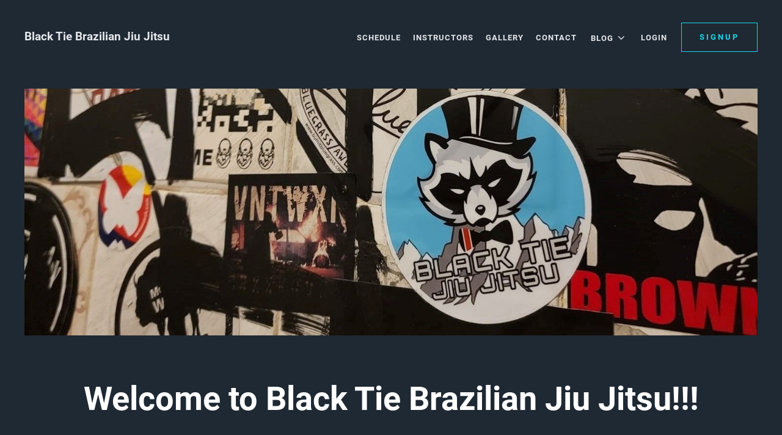

--- FILE ---
content_type: text/html; charset=UTF-8
request_url: https://www.blacktiebjjcolorado.com/
body_size: 12883
content:
<!doctype html>
<!--[if lt IE 7 ]> <html lang="en" class="no-js ie6"> <![endif]-->
<!--[if IE 7 ]>    <html lang="en" class="no-js ie7"> <![endif]-->
<!--[if IE 8 ]>    <html lang="en" class="no-js ie8"> <![endif]-->
<!--[if IE 9 ]>    <html lang="en" class="no-js ie9"> <![endif]-->
<!--[if (gt IE 9)|!(IE)]><!--> <html lang="en" class="no-js"> <!--<![endif]-->
<head>
			<meta charset="utf-8">
	
	<meta http-equiv="X-UA-Compatible" content="IE=edge,chrome=1">
	<meta name="HandheldFriendly" content="True">
	<meta name="MobileOptimized" content="320">
	<meta name="viewport" content="width=device-width, initial-scale=1.0, user-scalable=yes">
    <meta name="apple-mobile-web-app-capable" content="yes">
    <meta name="mobile-web-app-capable" content="yes">
	<base href="https://www.blacktiebjjcolorado.com/" />
	<script>(function(H){H.className=H.className.replace(/\bno-js\b/,'js')})(document.documentElement)</script>
		
		<link href="/min/?b=styles&amp;f=fonts/css/mor.css,fonts.css,reset.css,academy/main.css,academy/form.css,academy/forms.css,academy/templates/base.css,academy/templates/dark.css,academy/book.css,academy/schedule-grid.css,academy/schedule.css,academy/instructors.css,manager/belts.css,academy/homepage.css,academy/shop.css,academy/book-pay.css,colors.css,manager/ui.css&amp;v=f9b151fcf8e0" rel="stylesheet" type="text/css" />	<!--[if IE 7 ]>
	<link rel="stylesheet" href="styles/fonts/css/mor-ie7.css" type="text/css" media="all" />
	<script src="//html5shim.googlecode.com/svn/trunk/html5.js"></script>
	<![endif]-->
    <meta name="description" content="Welcome to Black Tie Brazilian Jiu Jitsu - Colorado! As a trusted source for Brazilian Jiu Jitsu classes in Centennial, CO, our mission is to teach kids and adults the joy of martial arts" />
<meta property="og:description" content="Welcome to Black Tie Brazilian Jiu Jitsu - Colorado! As a trusted source for Brazilian Jiu Jitsu classes in Centennial, CO, our mission is to teach kids and adults the joy of martial arts" />
<meta property="og:type" content="website" />
<meta property="og:url" content="https://www.blacktiebjjcolorado.com/" />
<meta property="og:site_name" content="Black Tie Brazilian Jiu Jitsu" />
<meta property="og:image" content="https://files.gymdesk.com/4332/bg-mobile.jpg" />
<meta property="og:title" content="Home - Black Tie Brazilian Jiu Jitsu" />
<meta property="twitter:title" content="Home - Black Tie Brazilian Jiu Jitsu" />		<script type="text/javascript">var baseUrl ='';</script>
		
	
		<link rel="shortcut icon" href="https://files.gymdesk.com/4332/favicon.ico" />
    <link rel="apple-touch-icon-precomposed" href="https://files.gymdesk.com/4332/logo.jpg" />
    <link rel="apple-touch-icon" href="https://files.gymdesk.com/4332/logo.jpg" />
	               
        <style type="text/css" media="screen">
<!--
body .button,body button,div.book .picker-steps li.selected,#ideal-bank-element, .maonrails-lead-form .buttons button {
    background:#15d8ed;
    box-shadow:none;
    border-color: #15d8ed;
}
div.book .picker-steps li.selected {
    border-color: #15d8ed !important;
}
a,.button {
    color:#15d8ed;
}
.grey-button {
    background:rgba(21,216,237,.1);
    color:#15d8ed;
}
body .button:hover,body button:hover,#header .nav .links a.button:hover,body .member-form .membership-picker .selected .button:hover,.pagination .pagingCurrent  {
    background:rgb(23,238,255);
}
.event .show-description,.layout-selector a {
	color:#15d8ed !important;
}
.schedule .event .show-description:hover {
	border-color: #15d8ed;
}
.pagination .pagingCurrent {
    box-shadow: none;
}
#header .nav .links a.button,.payment-method-form .tabs li.selected,.product .gallery .thumbs a.selected,.pagination a:not(.pagingCurrent) {
    color:#15d8ed !important;
    border-color:#15d8ed;
}
#header .nav .links a.button:hover {
    color:#fff !important;
}
.width h1:after,body .payment-method-form .fields .labelpair .StripeElement--focus {
    border-color:#15d8ed;
}
.book .sessions .events li:hover,div.book .picker .times .pick:hover {
    border-color: #15d8ed;
    background:rgba(21,216,237,.05) !important;
}

div.book .picker-steps li.done:after {
    color:#15d8ed;
}
div.book div.table .row .table-cell.available em,.schedule-grid .grid-header,.schedule-grid,.schedule-grid .time-header, .schedule-grid .day-header,.book-form .participant,body .schedule .date-nav {
    background:rgba(21,216,237,.1);
}
div.book div.table .row .table-cell.available em:hover {
    background:rgba(21,216,237,.2);
}
div.book .picker-steps li.done,div.book div.table .row .table-cell.selected em, div.book div.table .row .table-cell.selected em:hover,body form :focus,body .contact-form input:focus,body .contact-form textarea:focus,.has-radio input:checked + label:before,#checkout .methods .has-radio input:checked + label,.sq-input--focus,.fields .labelpair .StripeElement--focus  {
    border-color: #15d8ed !important;
}
.has-radio input:checked + label:after {
    background:#15d8ed;
}
div.book .picker .prev-next a:not(.disabled) {
    color:#15d8ed;
}

div.book .events li .success,div.book .events li .success:before,.maonrails-popup .form-sent:before,body .thanks h1:before {
    border-color: #15d8ed;
    background:rgba(21,216,237,.05);
    color:#15d8ed;
}
body .member-form .membership-picker .selected,body .member-form .membership-picker .selected h3 {
    border-color: #15d8ed;
    background:rgba(21,216,237,.1);
}
@media only screen and (max-width: 1200px) {
    div#header .nav .links a:hover, div#header .nav .links .more-links em:hover, div#header .nav .more-links ul li a:hover {
        background:#15d8ed;
    }
}
html,body,#footer,
body #footer,
body #header a.show-menu,
body #header .nav .links a,
body #header .more-links em,
body .schedule .date-nav .prev, body .schedule .date-nav .next,
body #footer .bottom,
body #footer .social a,
body .thanks p,
body #body .welcome h1,
body .welcome .summary,
body .instructors li a,
body .schedule .event em,
body #header #logo em,
body #body .has-radio label,
body .hollow-button,
.dark .schedule .description h1,
.dark .schedule .description h2,
.dark .schedule .description h3,
.maonrails-popup h1,
.dark .member-form .date + button:before,
.schedule .today h2,
.schedule .past .event h3,
.schedule .past .event em,
.schedule .past .event small,
form label,
.maonrails-lead-form form label,
.schedule .day h2,
body .schedule .event .skill-description p,
body .schedule .event .skill-description h2 {
    color:#ffffff;
}

.pricing-option small,
#footer .meta li h3,
body .book div.table .row .table-cell em,
body .book .picker .times a small,
#footer .meta li i,
.dark .schedule .event small,
.width h1 i,
#footer .meta li .title,
.book-form .terms .content {
    color:rgb(230,230,230);
}
body a,body #header #logo em,body #header .more-links em {
    color:#E4E7EB !important;
}


body,#footer,.book-form .session,.maonrails-popup .form-sent:before {
    background:none !important;
    background-color:#1F2933 !important;
}
body #header .more-links ul, body .pricing-option, body .book .picker-steps li.done, body .hollow-button, body .payment .payment-method-form, body .book .white-bg, .dark #checkout .summary, .dark #checkout .info .section, .dark #checkout .methods .has-radio label:before, .shop .products a,.dark .shop .products a,body .hollow-button:hover,#cart-popup, .dark #cart-popup, .dark form .signature:hover, body .schedule .date-nav,body .schedule .selects select,.access-form,.maonrails-popup,.maonrails-popup form,.maonrails-popup .form-sent, .maonrails-popup .body,.book form .text, .book form select,.book form textarea, .schedule .book-form {
    background-color:rgb(33,43,54) !important;
}
body .schedule .day,  body #footer hr, body .schedule .event,  body .pricing-option, body .book .picker-steps li, body .book .picker-steps:after, body .hollow-button, body .payment .payment-method-form, body .payment-method-form .plaid,div.instructors, body .book .picker-steps li, body .member-form .section, body .signature-pad, body .payment .due, body .payment-method-form .fields,  .dark .cc-form .payment-area, .dark #body #checkout .payment .methods label, #body .book select[name='schedule'], .dark .payment-receipt .payment-details,form .text, select, form select, form textarea, input.text, input.file, .placeholder_label, select.text,.shop .products .photo, .dark .shop .products .photo, .cart-container td .photo,.dark .cart-container td .photo, .dark #checkout .fixed-total, .dark .product .photo, .dark .pagination .pagination-inner, .receipt .info, .dark .receipt .status, .dark .receipt .cart-container, .dark .receipt .info,.maonrails-lead-form .text, .maonrails-lead-form textarea, .maonrails-lead-form select,body .contact-form textarea,body .contact-form .text, #homepage div.instructors, .contact-form select {
    background-color:rgb(29,39,48);
}
body .schedule .day, body .schedule .day h2, body #footer hr, body .schedule .event, body .book .picker .main, body .book .picker .times, body .pricing-option, body .book .picker-steps li, body .book .picker-steps:after, body .hollow-button, body .payment .payment-method-form, body .payment-method-form .plaid,body .book .events li, body .book .picker .times .pick,.book form .text, .book form select, .dark .pagination .pagination-inner, .receipt .info, .dark .receipt .status, .dark .receipt .cart-container, .dark .receipt .info, .document,#checkout .section.minimized,body .belt, hr, .dark .cc-form, .dark .cart-container table td, .dark #checkout .complete .readonly, .dark #body #checkout .payment .methods label, .dark #cart-popup h4,#cart-popup h4,body #header .more-links ul, body .signature-pad, .dark form .signature,.book-form,.dark .book-form,.dark .book-form .session,.access-form input[type='radio']:checked + span:before,.access-form input[type='radio'] + span:before,.width h1:after, body .payment-method-form .fields .labelpair .StripeElement--focus,body .contact-form textarea,body .contact-form .text,.cart-container table td, .contact-form select {
    border-color:rgb(40,53,66) !important;
}
body #header .more-links ul:before,body #header .more-links ul:after {
    border-bottom-color:rgb(40,53,66);
}
.dark .membership-picker .options li {
    background-color:rgb(40,53,66);
}
body .schedule .day h2,body .schedule .mobile-nav em {
    background:transparent;
}
.gymdesk-book-widget{
    background: #1F2933;
}

@media only screen and (max-width: 1200px){
    .dark #header .nav .links {
        background: rgb(33,43,54) ;
        border-color: rgb(40,53,66);
    }
    #header .nav .links:before,#header .nav .links:after{
        border-bottom-color:rgb(40,53,66);
    }
}
.button,#header .nav .links a.button:hover {color:#100c0c !important;}@media only screen and (max-width: 1200px) {
							div#header .nav .links a:hover, div#header .nav .links .more-links em:hover, div#header .nav .more-links ul li a:hover {color:#100c0c !important;}}
-->
</style>
<style type="text/css" media="screen">
<!--
#body { background: #1F2933 !important; }
-->
</style>
<style type="text/css" media="screen">
<!--
body, body.tpl-default { background-color: rgb(31, 41, 51) !important; height: auto !important; } #body { background: rgb(31, 41, 51) !important; } body #footer { background-color: rgb(31, 41, 51) !important; }html { background-image: url('https://files.gymdesk.com/4332/uploads/') !important; background-size: auto !important; background-repeat: repeat !important; background-position: left top !important; background-attachment: scroll !important; }
-->
</style>            <script type="text/javascript">(function(i,s,o,g,r,a,m){i['GoogleAnalyticsObject']=r;i[r]=i[r]||function(){
      (i[r].q=i[r].q||[]).push(arguments)},i[r].l=1*new Date();a=s.createElement(o),
      m=s.getElementsByTagName(o)[0];a.async=1;a.src=g;m.parentNode.insertBefore(a,m)
      })(window,document,'script','//www.google-analytics.com/analytics.js','ga');

        ga('create', 'G-D4PJCR2GFV', 'auto');
        ga('send', 'pageview');
</script><title>Home - Welcome to Black Tie Brazilian Jiu Jitsu!!! | CENTENNIAL, CO</title></head>
<body class="academy-body academy-index dark tpl-default home-body">
	<div id="container">
                    <div id="header" role="banner" data-gjs-removeable="false" data-gjs-editable="false" data-gjs-draggable="false" data-gjs-droppable="false" data-gjs-propagate='["editable", ...]'>
	<div class="width">
				<div class="nav" role="navigation">
						<div class="links">
                
                <a href="//www.blacktiebjjcolorado.com/schedule" title="Schedule">Schedule                                </a><a href="//www.blacktiebjjcolorado.com/instructors" title="Instructors">Instructors                                </a><a href="//www.blacktiebjjcolorado.com/gallery" title="Gallery">Gallery                                </a><a href="//www.blacktiebjjcolorado.com/contact" title="Contact">Contact                                </a>                            <div class="more-links">
                                <em>Blog <i class="icon-angle-down"></i></em>
                                <ul>
                                                                        <li><a href="/page/blog-post-starting-your-journey-in-brazilian-jiu-jitsu" title="Blog Post: Starting Your Journey in Brazilian Jiu Jitsu">Blog Post: Starting Your Journey in Brazilian Jiu Jitsu</a></li>
                                                                        <li><a href="/page/KidsJiuJitsu" title="Blog Post: Unleashing the Power: The Importance of Kids Training Jiu Jitsu">Blog Post: Unleashing the Power: The Importance of Kids Training Jiu Jitsu</a></li>
                                                                    </ul>
                            </div>
                            
                                                                                    
				                    <span class="user-links">
					                    					<a href="//www.blacktiebjjcolorado.com/login">Login</a>
                    
					                    </span>
				                                <a class="button" href="//www.blacktiebjjcolorado.com/signup">Signup</a>			</div>
			
			
			<a class="show-menu icon-menu"></a>
		</div>
                
        		<a id="logo" href="/" title="Homepage - Black Tie Brazilian Jiu Jitsu">
                        			<em>Black Tie Brazilian Jiu Jitsu</em>
				</a>
				
			</div>
    
</div>
        		<div id="body">
			    <style type="text/css">
        #inck{font-size:16px;}
#i36m4{font-size:16px;margin:25px auto 0px auto;text-align:left;}    </style>
<div id="body"><div id="homepage"><div role="hero" class="welcome width contentwidth gymdesk-block"><picture class="hero">
         
            <source media="(max-width: 600px)" srcset="https://files.gymdesk.com/4332/bg-mobile.jpg" />
            <source media="(max-width: 1024px)" srcset="https://files.gymdesk.com/4332/bg-tablet.jpg" />
            <source media="(min-width: 1025px)" srcset="https://files.gymdesk.com/4332/bg-desktop.jpg" />
            <img src="https://files.gymdesk.com/4332/bg-desktop.jpg" alt="Black Tie Brazilian Jiu Jitsu photo" />
                </picture><div class="welcome-content gymdesk-block"><h1 class="gymdesk-block">                Welcome to Black Tie Brazilian Jiu Jitsu!!!                            </h1><div role="text" class="summary content gymdesk-block" id="inck"><p class="gymdesk-block">Welcome to Black Tie Brazilian Jiu Jitsu - Colorado! As a trusted source for Brazilian Jiu Jitsu classes in Centennial, CO, our mission is to teach kids and adults the joy of martial arts. When we open our doors each day, we teach our students the basics of Brazilian Jiu Jitsu in a safe, controlled environment. Our caring teachers do everything in their power to ensure all our students can have fun, get fit, and enjoy a new hobby! Contact us today to get started. We look forward to hearing from you!</p></div></div></div><div class="content gymdesk-block"><div class="width gymdesk-block" id="i36m4">
                <p style="padding-left: 240px;"><strong>- FAQ - </strong></p><p style="padding-left: 240px;"><strong>Getting Started in Brazilian Jiu Jitsu</strong></p>
<p><strong>1. What is Brazilian Jiu Jitsu? </strong></p>
<p style="padding-left: 40px;">Brazilian Jiu Jitsu is a martial art and combat sport that focuses on ground fighting and grappling techniques. It emphasizes leverage, technique, and body positioning to overcome opponents, making it suitable for practitioners of all sizes and genders.</p>
<p><strong>2. Do I need any prior experience in martial arts or fitness to start BJJ? </strong></p>
<p style="padding-left: 40px;">No prior experience is required to start Brazilian Jiu Jitsu. BJJ is suitable for beginners with varying fitness levels. As a beginner, you'll learn the fundamentals and gradually progress at your own pace.</p>
<p><strong>3. What should I wear to my first BJJ class? </strong></p>
<p style="padding-left: 40px;">For your first BJJ class, it's best to wear comfortable athletic attire such as a t-shirt and shorts or leggings. We will provide loaner gi (uniform) for beginners who decide to train on our Gi classes, but we encourage everyone to purchase their own gi eventually.</p>
<p><strong>4. How often should I train BJJ? </strong></p>
<p style="padding-left: 40px;">Training frequency depends on your schedule and personal goals. Consistency is key to progress in BJJ. Starting with 2-3 training sessions per week is a good foundation. As you advance, you may choose to increase your training frequency.</p>
<p><strong>5. Is BJJ suitable for self-defense? </strong></p>
<p style="padding-left: 40px;">Yes, Brazilian Jiu Jitsu is highly effective for self-defense. It teaches you how to control and neutralize opponents, even if they are bigger or stronger. BJJ emphasizes leverage and technique over brute force, making it a practical self-defense system.</p>
<p><strong>6. Is BJJ safe? </strong></p>
<p style="padding-left: 40px;">Like any physical activity, there is a risk of injury in Brazilian Jiu Jitsu. However, BJJ is generally considered safe when practiced in a controlled and supervised environment. Qualified instructors prioritize safety and teach proper technique to minimize the risk of injuries.</p>
<p><strong>7. Will I get injured in BJJ? </strong></p>
<p style="padding-left: 40px;">While injuries can occur in any sport, the risk of injury in BJJ can be reduced by practicing with a focus on proper technique, controlled sparring (rolling), and respecting the limits of yourself and your training partners. It's important to listen to your body, communicate with your training partners, and tap out (submit) when necessary</p>
<p><strong>8. How long does it take to progress and earn belts in BJJ? </strong></p>
<p style="padding-left: 40px;">The progression and belt system in BJJ varies from gym to gym. On average, it takes several years of consistent training to progress through the ranks and earn belts. The journey is individual, and the focus should be on personal growth rather than solely on belt promotions.</p>
<p><strong>9. Will I be training with people of different skill levels? </strong></p>
<p style="padding-left: 40px;">Yes, training with individuals of different skill levels is an essential aspect of BJJ. It provides opportunities to learn from more experienced practitioners and to help beginners progress. The training environment is here is supportive and focused on personal improvement.</p>
<p><strong>10. Can I train BJJ if I'm not in top physical shape? </strong></p>
<p style="padding-left: 40px;">Absolutely! BJJ is for everyone, regardless of their fitness level. BJJ training itself will help improve your physical fitness over time. It's important to start at your own pace and gradually build endurance, strength, and flexibility.</p>
<p><strong>11. Is there a minimum age requirement to start BJJ? </strong></p>
<p style="padding-left: 40px;"><span style="font-size: 16px;">Black Tie Jiu Jitsu offers BJJ classes for children as young as 3 years old.</span></p>
<p style="padding-left: 40px;"></p>
<p style="padding-left: 40px;">____________________________________________________________________________________________________</p>
<p style="padding-left: 40px;"></p>
<p style="padding-left: 160px;"><span style="text-decoration: underline;"><strong>Sam Harris - The Pleasure of Drowning (No-Gi Highlight Video)</strong></span></p>
<p style="padding-left: 120px;"><iframe width="560" height="315" title="YouTube video player" src="https://www.youtube.com/embed/q1HQ4-TmYhk?start=7" frameborder="0" allowfullscreen="allowfullscreen"></iframe></p>            </div></div><div role="column" class="width gymdesk-block"><div class="schedule">
					<h1><i class="icon-calendar"></i>Schedule</h1>
					
<div class="schedule-view no-grid">    
<input type="hidden" name="booking_membership" value="0" />
<script>
    const currency = '$';
    const waitListEnabled = 0;
    const availability = 0;
    const trainersFeature = 0;

    // Server time for timezone synchronization
    const serverTime = {
        timestamp: 1765862768,
        timezone: 'America/Denver',
        datetime: '2025-12-15 22:26:08',
        hours: 22, // Hour 0-23
        minutes: 26, // Minutes 0-59
        day: 1 // Day of week 0-6
    };
</script>

<div class="layout-selector">
    <a attr-layout="list" class="active"><img src="images/manager/icons/list_view.svg" alt="List Layout">List</a>
    <a attr-layout="grid" class=""><img src="images/manager/icons/grid.svg" alt="Grid Layout">Grid</a>
</div>

<div class="date-nav">
    <a class="prev"><i class="icon-angle-left"></i></a>
    
    <em>
        <span>12/14/2025 - 12/20/2025</span>
        <input type="hidden" name="current_date" value="2025-12-15" />
    </em>

    <a class="next"><i class="icon-angle-right"></i></a>
    
</div>
<div class="mobile-nav">
    
<em attr-day="0" class=" past">
    <span class="number">14</span>
    <span class="title">Sun</span>
</em>
    <em attr-day="1" class="today">
    <span class="number">15</span>
    <span class="title">Mon</span>
</em>
    <em attr-day="2" class="">
    <span class="number">16</span>
    <span class="title">Tue</span>
</em>
    <em attr-day="3" class="">
    <span class="number">17</span>
    <span class="title">Wed</span>
</em>
    <em attr-day="4" class="">
    <span class="number">18</span>
    <span class="title">Thu</span>
</em>
    <em attr-day="5" class="">
    <span class="number">19</span>
    <span class="title">Fri</span>
</em>
    <em attr-day="6" class="">
    <span class="number">20</span>
    <span class="title">Sat</span>
</em>
    </div>

<div class="schedule-grid">
    <div class="grid-header">
        
    <div class="time-header"></div>
        <div class="day-header past"
            attr-date="2025-12-14"
            attr-long-date="Sunday, December 14, 2025"
            attr-day="0"
            data-add-event="Add Event">
                <span class="day-title">
            <em>14</em>
            
            <small>Sun</small>
        </span>
        
        <input type="hidden" name="date" value="12/14/2025" />
        <input type="hidden" name="day" value="0" />
    </div>
        <div class="day-header today"
            attr-date="2025-12-15"
            attr-long-date="Monday, December 15, 2025"
            attr-day="1"
            data-add-event="Add Event">
                <span class="day-title">
            <em>15</em>
            
            <small>Mon</small>
        </span>
        
        <input type="hidden" name="date" value="12/15/2025" />
        <input type="hidden" name="day" value="1" />
    </div>
        <div class="day-header"
            attr-date="2025-12-16"
            attr-long-date="Tuesday, December 16, 2025"
            attr-day="2"
            data-add-event="Add Event">
                <span class="day-title">
            <em>16</em>
            
            <small>Tue</small>
        </span>
        
        <input type="hidden" name="date" value="12/16/2025" />
        <input type="hidden" name="day" value="2" />
    </div>
        <div class="day-header"
            attr-date="2025-12-17"
            attr-long-date="Wednesday, December 17, 2025"
            attr-day="3"
            data-add-event="Add Event">
                <span class="day-title">
            <em>17</em>
            
            <small>Wed</small>
        </span>
        
        <input type="hidden" name="date" value="12/17/2025" />
        <input type="hidden" name="day" value="3" />
    </div>
        <div class="day-header"
            attr-date="2025-12-18"
            attr-long-date="Thursday, December 18, 2025"
            attr-day="4"
            data-add-event="Add Event">
                <span class="day-title">
            <em>18</em>
            
            <small>Thu</small>
        </span>
        
        <input type="hidden" name="date" value="12/18/2025" />
        <input type="hidden" name="day" value="4" />
    </div>
        <div class="day-header"
            attr-date="2025-12-19"
            attr-long-date="Friday, December 19, 2025"
            attr-day="5"
            data-add-event="Add Event">
                <span class="day-title">
            <em>19</em>
            
            <small>Fri</small>
        </span>
        
        <input type="hidden" name="date" value="12/19/2025" />
        <input type="hidden" name="day" value="5" />
    </div>
        <div class="day-header"
            attr-date="2025-12-20"
            attr-long-date="Saturday, December 20, 2025"
            attr-day="6"
            data-add-event="Add Event">
                <span class="day-title">
            <em>20</em>
            
            <small>Sat</small>
        </span>
        
        <input type="hidden" name="date" value="12/20/2025" />
        <input type="hidden" name="day" value="6" />
    </div>
        </div>
    
    <div class="grid-body">
        <!-- Time slots -->
                    <div class="time-slot" style="grid-row-start: 2;">12:00am</div>
            <div class="grid-line" style="grid-row-start: 2; "></div>
                    <div class="time-slot" style="grid-row-start: 14;">1:00am</div>
            <div class="grid-line" style="grid-row-start: 14; "></div>
                    <div class="time-slot" style="grid-row-start: 26;">2:00am</div>
            <div class="grid-line" style="grid-row-start: 26; "></div>
                    <div class="time-slot" style="grid-row-start: 38;">3:00am</div>
            <div class="grid-line" style="grid-row-start: 38; "></div>
                    <div class="time-slot" style="grid-row-start: 50;">4:00am</div>
            <div class="grid-line" style="grid-row-start: 50; "></div>
                    <div class="time-slot" style="grid-row-start: 62;">5:00am</div>
            <div class="grid-line" style="grid-row-start: 62; "></div>
                    <div class="time-slot" style="grid-row-start: 74;">6:00am</div>
            <div class="grid-line" style="grid-row-start: 74; "></div>
                    <div class="time-slot" style="grid-row-start: 86;">7:00am</div>
            <div class="grid-line" style="grid-row-start: 86; "></div>
                    <div class="time-slot" style="grid-row-start: 98;">8:00am</div>
            <div class="grid-line" style="grid-row-start: 98; "></div>
                    <div class="time-slot" style="grid-row-start: 110;">9:00am</div>
            <div class="grid-line" style="grid-row-start: 110; "></div>
                    <div class="time-slot" style="grid-row-start: 122;">10:00am</div>
            <div class="grid-line" style="grid-row-start: 122; "></div>
                    <div class="time-slot" style="grid-row-start: 134;">11:00am</div>
            <div class="grid-line" style="grid-row-start: 134; "></div>
                    <div class="time-slot" style="grid-row-start: 146;">12:00pm</div>
            <div class="grid-line" style="grid-row-start: 146; "></div>
                    <div class="time-slot" style="grid-row-start: 158;">1:00pm</div>
            <div class="grid-line" style="grid-row-start: 158; "></div>
                    <div class="time-slot" style="grid-row-start: 170;">2:00pm</div>
            <div class="grid-line" style="grid-row-start: 170; "></div>
                    <div class="time-slot" style="grid-row-start: 182;">3:00pm</div>
            <div class="grid-line" style="grid-row-start: 182; "></div>
                    <div class="time-slot" style="grid-row-start: 194;">4:00pm</div>
            <div class="grid-line" style="grid-row-start: 194; "></div>
                    <div class="time-slot" style="grid-row-start: 206;">5:00pm</div>
            <div class="grid-line" style="grid-row-start: 206; "></div>
                    <div class="time-slot" style="grid-row-start: 218;">6:00pm</div>
            <div class="grid-line" style="grid-row-start: 218; "></div>
                    <div class="time-slot" style="grid-row-start: 230;">7:00pm</div>
            <div class="grid-line" style="grid-row-start: 230; "></div>
                    <div class="time-slot" style="grid-row-start: 242;">8:00pm</div>
            <div class="grid-line" style="grid-row-start: 242; "></div>
                    <div class="time-slot" style="grid-row-start: 254;">9:00pm</div>
            <div class="grid-line" style="grid-row-start: 254; "></div>
                    <div class="time-slot" style="grid-row-start: 266;">10:00pm</div>
            <div class="grid-line" style="grid-row-start: 266; "></div>
                    <div class="time-slot" style="grid-row-start: 278;">11:00pm</div>
            <div class="grid-line" style="grid-row-start: 278; "></div>
                
        <!-- Row lines for day columns -->
                    <div class="row-line" style="grid-column: 2;"></div>
                    <div class="row-line" style="grid-column: 3;"></div>
                    <div class="row-line" style="grid-column: 4;"></div>
                    <div class="row-line" style="grid-column: 5;"></div>
                    <div class="row-line" style="grid-column: 6;"></div>
                    <div class="row-line" style="grid-column: 7;"></div>
                    <div class="row-line" style="grid-column: 8;"></div>
                
        <!-- Events -->
                <div class="day-events day-0" data-day="0">
                    <div class="schedule-event border-color-green ended" 
             data-event-id="102163"
                data-recurring="1"
        attr-date="2025-12-14"
    data-day="0"
    data-event-info="{&quot;partialCounter&quot;:1,&quot;partialTotalCount&quot;:1,&quot;id&quot;:102163,&quot;day&quot;:0,&quot;start&quot;:&quot;10:00:00&quot;,&quot;has_started&quot;:1,&quot;has_ended&quot;:1,&quot;duration&quot;:120,&quot;title&quot;:&quot;Community Open Mat (All Academies Welcome)&quot;,&quot;sport_id&quot;:102008,&quot;color&quot;:&quot;green&quot;,&quot;website_visible&quot;:1,&quot;scheduled&quot;:&quot;2025-12-14&quot;,&quot;academy_id&quot;:4332,&quot;attendance_tracking&quot;:1,&quot;bookable&quot;:0,&quot;cancel&quot;:0,&quot;create_lead&quot;:0,&quot;book_limit&quot;:1,&quot;visibility&quot;:0,&quot;start_date&quot;:&quot;2024-11-10&quot;,&quot;end_date&quot;:&quot;&quot;,&quot;recurring&quot;:1,&quot;waitlist&quot;:0,&quot;remote&quot;:0,&quot;remote_link&quot;:&quot;&quot;,&quot;sessions&quot;:1,&quot;book_cost&quot;:&quot;0.00&quot;,&quot;book_cost_apply&quot;:0,&quot;parent_id&quot;:null,&quot;schedule_id&quot;:3076,&quot;min_age&quot;:0,&quot;max_age&quot;:0,&quot;days_ahead&quot;:-1,&quot;ts&quot;:&quot;2025-12-14 10:00:00&quot;,&quot;booking_enabled&quot;:0,&quot;rrule&quot;:&quot;FREQ=WEEKLY;BYDAY=SU&quot;,&quot;date&quot;:&quot;2025-12-14&quot;,&quot;instructors&quot;:&quot;&quot;,&quot;pricing_settings_list&quot;:&quot;0&quot;,&quot;time_format&quot;:&quot;1&quot;,&quot;first_day_week&quot;:&quot;0&quot;,&quot;booked&quot;:0,&quot;waitlisted&quot;:0,&quot;week_diff&quot;:-57,&quot;event_id&quot;:null,&quot;bookings&quot;:&quot;&quot;,&quot;bookable_original&quot;:0,&quot;time_restriction&quot;:0,&quot;recurring_bookings&quot;:&quot;&quot;,&quot;zoom_id&quot;:null,&quot;join_url&quot;:null,&quot;overrides&quot;:&quot;&quot;,&quot;is_recurring&quot;:1,&quot;repeat_interval&quot;:1,&quot;repeat_frequency&quot;:&quot;WEEKLY&quot;,&quot;repeat_days&quot;:[&quot;SU&quot;],&quot;end_type&quot;:&quot;never&quot;,&quot;end_count&quot;:10,&quot;booking_aftertime&quot;:0,&quot;days_remaining&quot;:-2,&quot;hours_remaining&quot;:-37,&quot;booked_name&quot;:null,&quot;booking_show_count&quot;:0,&quot;show_participants&quot;:0,&quot;booked_by_pricing&quot;:&quot;{}&quot;,&quot;detailed_booked_by_pricing&quot;:&quot;{}&quot;,&quot;pricing_settings&quot;:&quot;[{\&quot;book_limit\&quot;:1,\&quot;book_cost\&quot;:\&quot;0.00\&quot;,\&quot;book_cost_apply\&quot;:0,\&quot;create_lead\&quot;:0,\&quot;waitlist\&quot;:0,\&quot;visibility\&quot;:0,\&quot;event_id\&quot;:102163,\&quot;id\&quot;:0,\&quot;tab_id\&quot;:\&quot;tab-1\&quot;,\&quot;tab_name\&quot;:\&quot;Pricing\&quot;,\&quot;allow_free_for_others\&quot;:\&quot;1\&quot;}]&quot;,&quot;canceled&quot;:0,&quot;layout&quot;:&quot;list&quot;,&quot;context&quot;:null}"
    attr-program="102008"
    attr-instructors=""
    style="grid-row-start: 122; 
            grid-row-end: 146; 
            grid-column: 2;">
    
       
    <div class="main-details">
        <div class="grid-details">
            <h3>Community Open Mat (All Academies Welcome)</h3>
            <small>10am - 12pm</small>
                                </div>
        <div class="list-details">
            <small>10:00am - 12:00pm</small>
            <h3>Community Open Mat (All Academies Welcome)</h3>       
        </div>
       
                                                </div>
    
    <div class="details-container">
        <div class="details">

            <div class="top">
                <em>Community Open Mat (All Academies Welcome)</em>
                <a class="close"></a>
            </div>
            <div class="event-details">
                <div class="date-time">
                                        Sunday, December 14 <b>&middot;</b>
                                        10:00am - 12:00pm                </div>
            </div>
                                    <div class="desc"></div>
            <div class="buttons">
                                                            </div>

        </div>
    </div>
</div>         
                    </div>
        <div class="day-events day-1 today" data-day="1">
                    <div class="schedule-event border-color-orange ended min45" 
             data-event-id="146890"
                data-recurring="1"
        attr-date="2025-12-15"
    data-day="1"
    data-event-info="{&quot;partialCounter&quot;:1,&quot;partialTotalCount&quot;:2,&quot;id&quot;:146890,&quot;day&quot;:1,&quot;start&quot;:&quot;19:00:00&quot;,&quot;has_started&quot;:1,&quot;has_ended&quot;:1,&quot;duration&quot;:45,&quot;title&quot;:&quot;Kid&#039;s Brazilian Jiu Jitsu (Gi)&quot;,&quot;sport_id&quot;:102009,&quot;color&quot;:&quot;orange&quot;,&quot;website_visible&quot;:1,&quot;scheduled&quot;:&quot;2025-12-15&quot;,&quot;academy_id&quot;:4332,&quot;attendance_tracking&quot;:1,&quot;bookable&quot;:0,&quot;cancel&quot;:0,&quot;create_lead&quot;:0,&quot;book_limit&quot;:1,&quot;visibility&quot;:0,&quot;start_date&quot;:&quot;2024-11-11&quot;,&quot;end_date&quot;:&quot;&quot;,&quot;recurring&quot;:1,&quot;waitlist&quot;:0,&quot;remote&quot;:0,&quot;remote_link&quot;:&quot;&quot;,&quot;sessions&quot;:1,&quot;book_cost&quot;:&quot;0.00&quot;,&quot;book_cost_apply&quot;:0,&quot;parent_id&quot;:null,&quot;schedule_id&quot;:3076,&quot;min_age&quot;:0,&quot;max_age&quot;:0,&quot;days_ahead&quot;:0,&quot;ts&quot;:&quot;2025-12-15 19:00:00&quot;,&quot;booking_enabled&quot;:0,&quot;rrule&quot;:&quot;FREQ=WEEKLY;BYDAY=MO&quot;,&quot;date&quot;:&quot;2025-12-15&quot;,&quot;instructors&quot;:&quot;&quot;,&quot;pricing_settings_list&quot;:&quot;0&quot;,&quot;time_format&quot;:&quot;1&quot;,&quot;first_day_week&quot;:&quot;0&quot;,&quot;booked&quot;:0,&quot;waitlisted&quot;:0,&quot;week_diff&quot;:-57,&quot;event_id&quot;:null,&quot;bookings&quot;:&quot;&quot;,&quot;bookable_original&quot;:0,&quot;time_restriction&quot;:0,&quot;recurring_bookings&quot;:&quot;&quot;,&quot;zoom_id&quot;:null,&quot;join_url&quot;:null,&quot;overrides&quot;:&quot;&quot;,&quot;is_recurring&quot;:1,&quot;repeat_interval&quot;:1,&quot;repeat_frequency&quot;:&quot;WEEKLY&quot;,&quot;repeat_days&quot;:[&quot;MO&quot;],&quot;end_type&quot;:&quot;never&quot;,&quot;end_count&quot;:10,&quot;booking_aftertime&quot;:0,&quot;days_remaining&quot;:-1,&quot;hours_remaining&quot;:-4,&quot;booked_name&quot;:null,&quot;booking_show_count&quot;:0,&quot;show_participants&quot;:0,&quot;booked_by_pricing&quot;:&quot;{}&quot;,&quot;detailed_booked_by_pricing&quot;:&quot;{}&quot;,&quot;pricing_settings&quot;:&quot;[{\&quot;book_limit\&quot;:1,\&quot;book_cost\&quot;:\&quot;0.00\&quot;,\&quot;book_cost_apply\&quot;:0,\&quot;create_lead\&quot;:0,\&quot;waitlist\&quot;:0,\&quot;visibility\&quot;:0,\&quot;event_id\&quot;:146890,\&quot;id\&quot;:0,\&quot;tab_id\&quot;:\&quot;tab-1\&quot;,\&quot;tab_name\&quot;:\&quot;Pricing\&quot;,\&quot;allow_free_for_others\&quot;:\&quot;1\&quot;}]&quot;,&quot;canceled&quot;:0,&quot;layout&quot;:&quot;list&quot;,&quot;context&quot;:null}"
    attr-program="102009"
    attr-instructors=""
    style="grid-row-start: 230; 
            grid-row-end: 239; 
            grid-column: 3;">
    
       
    <div class="main-details">
        <div class="grid-details">
            <h3>Kid's Brazilian Jiu Jitsu (Gi)</h3>
            <small>7 - 7:45pm</small>
                                </div>
        <div class="list-details">
            <small>7:00pm - 7:45pm</small>
            <h3>Kid's Brazilian Jiu Jitsu (Gi)</h3>       
        </div>
       
                                                </div>
    
    <div class="details-container">
        <div class="details">

            <div class="top">
                <em>Kid's Brazilian Jiu Jitsu (Gi)</em>
                <a class="close"></a>
            </div>
            <div class="event-details">
                <div class="date-time">
                                        Monday, December 15 <b>&middot;</b>
                                        7:00pm - 7:45pm                </div>
            </div>
                                    <div class="desc"></div>
            <div class="buttons">
                                                            </div>

        </div>
    </div>
</div> <div class="schedule-event border-color-green ended min90" 
             data-event-id="102164"
                data-recurring="1"
        attr-date="2025-12-15"
    data-day="1"
    data-event-info="{&quot;partialCounter&quot;:2,&quot;partialTotalCount&quot;:2,&quot;id&quot;:102164,&quot;day&quot;:1,&quot;start&quot;:&quot;19:45:00&quot;,&quot;has_started&quot;:1,&quot;has_ended&quot;:1,&quot;duration&quot;:90,&quot;title&quot;:&quot;Adult Brazilian Jiu Jitsu (No Gi)&quot;,&quot;sport_id&quot;:102008,&quot;color&quot;:&quot;green&quot;,&quot;website_visible&quot;:1,&quot;scheduled&quot;:&quot;2025-12-15&quot;,&quot;academy_id&quot;:4332,&quot;attendance_tracking&quot;:1,&quot;bookable&quot;:0,&quot;cancel&quot;:0,&quot;create_lead&quot;:0,&quot;book_limit&quot;:1,&quot;visibility&quot;:0,&quot;start_date&quot;:&quot;2024-11-11&quot;,&quot;end_date&quot;:&quot;&quot;,&quot;recurring&quot;:1,&quot;waitlist&quot;:0,&quot;remote&quot;:0,&quot;remote_link&quot;:&quot;&quot;,&quot;sessions&quot;:1,&quot;book_cost&quot;:&quot;0.00&quot;,&quot;book_cost_apply&quot;:0,&quot;parent_id&quot;:null,&quot;schedule_id&quot;:3076,&quot;min_age&quot;:0,&quot;max_age&quot;:0,&quot;days_ahead&quot;:0,&quot;ts&quot;:&quot;2025-12-15 19:45:00&quot;,&quot;booking_enabled&quot;:0,&quot;rrule&quot;:&quot;FREQ=WEEKLY;BYDAY=MO&quot;,&quot;date&quot;:&quot;2025-12-15&quot;,&quot;instructors&quot;:&quot;&quot;,&quot;pricing_settings_list&quot;:&quot;0&quot;,&quot;time_format&quot;:&quot;1&quot;,&quot;first_day_week&quot;:&quot;0&quot;,&quot;booked&quot;:0,&quot;waitlisted&quot;:0,&quot;week_diff&quot;:-57,&quot;event_id&quot;:null,&quot;bookings&quot;:&quot;&quot;,&quot;bookable_original&quot;:0,&quot;time_restriction&quot;:0,&quot;recurring_bookings&quot;:&quot;&quot;,&quot;zoom_id&quot;:null,&quot;join_url&quot;:null,&quot;overrides&quot;:&quot;&quot;,&quot;is_recurring&quot;:1,&quot;repeat_interval&quot;:1,&quot;repeat_frequency&quot;:&quot;WEEKLY&quot;,&quot;repeat_days&quot;:[&quot;MO&quot;],&quot;end_type&quot;:&quot;never&quot;,&quot;end_count&quot;:10,&quot;booking_aftertime&quot;:0,&quot;days_remaining&quot;:-1,&quot;hours_remaining&quot;:-3,&quot;booked_name&quot;:null,&quot;booking_show_count&quot;:0,&quot;show_participants&quot;:0,&quot;booked_by_pricing&quot;:&quot;{}&quot;,&quot;detailed_booked_by_pricing&quot;:&quot;{}&quot;,&quot;pricing_settings&quot;:&quot;[{\&quot;book_limit\&quot;:1,\&quot;book_cost\&quot;:\&quot;0.00\&quot;,\&quot;book_cost_apply\&quot;:0,\&quot;create_lead\&quot;:0,\&quot;waitlist\&quot;:0,\&quot;visibility\&quot;:0,\&quot;event_id\&quot;:102164,\&quot;id\&quot;:0,\&quot;tab_id\&quot;:\&quot;tab-1\&quot;,\&quot;tab_name\&quot;:\&quot;Pricing\&quot;,\&quot;allow_free_for_others\&quot;:\&quot;1\&quot;}]&quot;,&quot;canceled&quot;:0,&quot;layout&quot;:&quot;list&quot;,&quot;context&quot;:null}"
    attr-program="102008"
    attr-instructors=""
    style="grid-row-start: 239; 
            grid-row-end: 257; 
            grid-column: 3;">
    
       
    <div class="main-details">
        <div class="grid-details">
            <h3>Adult Brazilian Jiu Jitsu (No Gi)</h3>
            <small>7:45 - 9:15pm</small>
                                </div>
        <div class="list-details">
            <small>7:45pm - 9:15pm</small>
            <h3>Adult Brazilian Jiu Jitsu (No Gi)</h3>       
        </div>
       
                                                </div>
    
    <div class="details-container">
        <div class="details">

            <div class="top">
                <em>Adult Brazilian Jiu Jitsu (No Gi)</em>
                <a class="close"></a>
            </div>
            <div class="event-details">
                <div class="date-time">
                                        Monday, December 15 <b>&middot;</b>
                                        7:45pm - 9:15pm                </div>
            </div>
                                    <div class="desc"></div>
            <div class="buttons">
                                                            </div>

        </div>
    </div>
</div>         
                    </div>
        <div class="day-events day-2" data-day="2">
                    <div class="schedule-event border-color-blue min90" 
             data-event-id="102171"
                data-recurring="1"
        attr-date="2025-12-16"
    data-day="2"
    data-event-info="{&quot;partialCounter&quot;:1,&quot;partialTotalCount&quot;:1,&quot;id&quot;:102171,&quot;day&quot;:2,&quot;start&quot;:&quot;19:45:00&quot;,&quot;has_started&quot;:0,&quot;has_ended&quot;:0,&quot;duration&quot;:90,&quot;title&quot;:&quot;Adult Brazilian Jiu Jitsu (Gi)&quot;,&quot;sport_id&quot;:102008,&quot;color&quot;:&quot;blue&quot;,&quot;website_visible&quot;:1,&quot;scheduled&quot;:&quot;2025-12-16&quot;,&quot;academy_id&quot;:4332,&quot;attendance_tracking&quot;:1,&quot;bookable&quot;:0,&quot;cancel&quot;:0,&quot;create_lead&quot;:0,&quot;book_limit&quot;:1,&quot;visibility&quot;:0,&quot;start_date&quot;:&quot;2024-11-12&quot;,&quot;end_date&quot;:&quot;&quot;,&quot;recurring&quot;:1,&quot;waitlist&quot;:0,&quot;remote&quot;:0,&quot;remote_link&quot;:&quot;&quot;,&quot;sessions&quot;:1,&quot;book_cost&quot;:&quot;0.00&quot;,&quot;book_cost_apply&quot;:0,&quot;parent_id&quot;:null,&quot;schedule_id&quot;:3076,&quot;min_age&quot;:0,&quot;max_age&quot;:0,&quot;days_ahead&quot;:1,&quot;ts&quot;:&quot;2025-12-16 19:45:00&quot;,&quot;booking_enabled&quot;:0,&quot;rrule&quot;:&quot;FREQ=WEEKLY;BYDAY=TU&quot;,&quot;date&quot;:&quot;2025-12-16&quot;,&quot;instructors&quot;:&quot;&quot;,&quot;pricing_settings_list&quot;:&quot;0&quot;,&quot;time_format&quot;:&quot;1&quot;,&quot;first_day_week&quot;:&quot;0&quot;,&quot;booked&quot;:0,&quot;waitlisted&quot;:0,&quot;week_diff&quot;:-57,&quot;event_id&quot;:null,&quot;bookings&quot;:&quot;&quot;,&quot;bookable_original&quot;:0,&quot;time_restriction&quot;:1,&quot;recurring_bookings&quot;:&quot;&quot;,&quot;zoom_id&quot;:null,&quot;join_url&quot;:null,&quot;overrides&quot;:&quot;&quot;,&quot;is_recurring&quot;:1,&quot;repeat_interval&quot;:1,&quot;repeat_frequency&quot;:&quot;WEEKLY&quot;,&quot;repeat_days&quot;:[&quot;TU&quot;],&quot;end_type&quot;:&quot;never&quot;,&quot;end_count&quot;:10,&quot;booking_aftertime&quot;:0,&quot;days_remaining&quot;:0,&quot;hours_remaining&quot;:21,&quot;booked_name&quot;:null,&quot;booking_show_count&quot;:0,&quot;show_participants&quot;:0,&quot;booked_by_pricing&quot;:&quot;{}&quot;,&quot;detailed_booked_by_pricing&quot;:&quot;{}&quot;,&quot;pricing_settings&quot;:&quot;[{\&quot;book_limit\&quot;:1,\&quot;book_cost\&quot;:\&quot;0.00\&quot;,\&quot;book_cost_apply\&quot;:0,\&quot;create_lead\&quot;:0,\&quot;waitlist\&quot;:0,\&quot;visibility\&quot;:0,\&quot;event_id\&quot;:102171,\&quot;id\&quot;:0,\&quot;tab_id\&quot;:\&quot;tab-1\&quot;,\&quot;tab_name\&quot;:\&quot;Pricing\&quot;,\&quot;allow_free_for_others\&quot;:\&quot;1\&quot;}]&quot;,&quot;canceled&quot;:0,&quot;layout&quot;:&quot;list&quot;,&quot;context&quot;:null}"
    attr-program="102008"
    attr-instructors=""
    style="grid-row-start: 239; 
            grid-row-end: 257; 
            grid-column: 4;">
    
       
    <div class="main-details">
        <div class="grid-details">
            <h3>Adult Brazilian Jiu Jitsu (Gi)</h3>
            <small>7:45 - 9:15pm</small>
                                </div>
        <div class="list-details">
            <small>7:45pm - 9:15pm</small>
            <h3>Adult Brazilian Jiu Jitsu (Gi)</h3>       
        </div>
       
                                                </div>
    
    <div class="details-container">
        <div class="details">

            <div class="top">
                <em>Adult Brazilian Jiu Jitsu (Gi)</em>
                <a class="close"></a>
            </div>
            <div class="event-details">
                <div class="date-time">
                                        Tuesday, December 16 <b>&middot;</b>
                                        7:45pm - 9:15pm                </div>
            </div>
                                    <div class="desc"></div>
            <div class="buttons">
                                                            </div>

        </div>
    </div>
</div>         
                    </div>
        <div class="day-events day-3" data-day="3">
                    <div class="schedule-event border-color-mint min45" 
             data-event-id="102166"
                data-recurring="1"
        attr-date="2025-12-17"
    data-day="3"
    data-event-info="{&quot;partialCounter&quot;:1,&quot;partialTotalCount&quot;:2,&quot;id&quot;:102166,&quot;day&quot;:3,&quot;start&quot;:&quot;19:00:00&quot;,&quot;has_started&quot;:0,&quot;has_ended&quot;:0,&quot;duration&quot;:45,&quot;title&quot;:&quot;Kid&#039;s Brazilian Jiu Jitsu (No Gi)&quot;,&quot;sport_id&quot;:102009,&quot;color&quot;:&quot;mint&quot;,&quot;website_visible&quot;:1,&quot;scheduled&quot;:&quot;2025-12-17&quot;,&quot;academy_id&quot;:4332,&quot;attendance_tracking&quot;:1,&quot;bookable&quot;:0,&quot;cancel&quot;:0,&quot;create_lead&quot;:0,&quot;book_limit&quot;:1,&quot;visibility&quot;:0,&quot;start_date&quot;:&quot;2024-11-13&quot;,&quot;end_date&quot;:&quot;&quot;,&quot;recurring&quot;:1,&quot;waitlist&quot;:0,&quot;remote&quot;:0,&quot;remote_link&quot;:&quot;&quot;,&quot;sessions&quot;:1,&quot;book_cost&quot;:&quot;0.00&quot;,&quot;book_cost_apply&quot;:0,&quot;parent_id&quot;:null,&quot;schedule_id&quot;:3076,&quot;min_age&quot;:0,&quot;max_age&quot;:0,&quot;days_ahead&quot;:2,&quot;ts&quot;:&quot;2025-12-17 19:00:00&quot;,&quot;booking_enabled&quot;:0,&quot;rrule&quot;:&quot;FREQ=WEEKLY;BYDAY=WE&quot;,&quot;date&quot;:&quot;2025-12-17&quot;,&quot;instructors&quot;:&quot;&quot;,&quot;pricing_settings_list&quot;:&quot;0&quot;,&quot;time_format&quot;:&quot;1&quot;,&quot;first_day_week&quot;:&quot;0&quot;,&quot;booked&quot;:0,&quot;waitlisted&quot;:0,&quot;week_diff&quot;:-57,&quot;event_id&quot;:null,&quot;bookings&quot;:&quot;&quot;,&quot;bookable_original&quot;:0,&quot;time_restriction&quot;:1,&quot;recurring_bookings&quot;:&quot;&quot;,&quot;zoom_id&quot;:null,&quot;join_url&quot;:null,&quot;overrides&quot;:&quot;&quot;,&quot;is_recurring&quot;:1,&quot;repeat_interval&quot;:1,&quot;repeat_frequency&quot;:&quot;WEEKLY&quot;,&quot;repeat_days&quot;:[&quot;WE&quot;],&quot;end_type&quot;:&quot;never&quot;,&quot;end_count&quot;:10,&quot;booking_aftertime&quot;:0,&quot;days_remaining&quot;:1,&quot;hours_remaining&quot;:44,&quot;booked_name&quot;:null,&quot;booking_show_count&quot;:0,&quot;show_participants&quot;:0,&quot;booked_by_pricing&quot;:&quot;{}&quot;,&quot;detailed_booked_by_pricing&quot;:&quot;{}&quot;,&quot;pricing_settings&quot;:&quot;[{\&quot;book_limit\&quot;:1,\&quot;book_cost\&quot;:\&quot;0.00\&quot;,\&quot;book_cost_apply\&quot;:0,\&quot;create_lead\&quot;:0,\&quot;waitlist\&quot;:0,\&quot;visibility\&quot;:0,\&quot;event_id\&quot;:102166,\&quot;id\&quot;:0,\&quot;tab_id\&quot;:\&quot;tab-1\&quot;,\&quot;tab_name\&quot;:\&quot;Pricing\&quot;,\&quot;allow_free_for_others\&quot;:\&quot;1\&quot;}]&quot;,&quot;canceled&quot;:0,&quot;layout&quot;:&quot;list&quot;,&quot;context&quot;:null}"
    attr-program="102009"
    attr-instructors=""
    style="grid-row-start: 230; 
            grid-row-end: 239; 
            grid-column: 5;">
    
       
    <div class="main-details">
        <div class="grid-details">
            <h3>Kid's Brazilian Jiu Jitsu (No Gi)</h3>
            <small>7 - 7:45pm</small>
                                </div>
        <div class="list-details">
            <small>7:00pm - 7:45pm</small>
            <h3>Kid's Brazilian Jiu Jitsu (No Gi)</h3>       
        </div>
       
                                                </div>
    
    <div class="details-container">
        <div class="details">

            <div class="top">
                <em>Kid's Brazilian Jiu Jitsu (No Gi)</em>
                <a class="close"></a>
            </div>
            <div class="event-details">
                <div class="date-time">
                                        Wednesday, December 17 <b>&middot;</b>
                                        7:00pm - 7:45pm                </div>
            </div>
                                    <div class="desc"></div>
            <div class="buttons">
                                                            </div>

        </div>
    </div>
</div> <div class="schedule-event border-color-green min90" 
             data-event-id="102172"
                data-recurring="1"
        attr-date="2025-12-17"
    data-day="3"
    data-event-info="{&quot;partialCounter&quot;:2,&quot;partialTotalCount&quot;:2,&quot;id&quot;:102172,&quot;day&quot;:3,&quot;start&quot;:&quot;19:45:00&quot;,&quot;has_started&quot;:0,&quot;has_ended&quot;:0,&quot;duration&quot;:90,&quot;title&quot;:&quot;Adult Brazilian Jiu Jitsu (No Gi)&quot;,&quot;sport_id&quot;:102008,&quot;color&quot;:&quot;green&quot;,&quot;website_visible&quot;:1,&quot;scheduled&quot;:&quot;2025-12-17&quot;,&quot;academy_id&quot;:4332,&quot;attendance_tracking&quot;:1,&quot;bookable&quot;:0,&quot;cancel&quot;:0,&quot;create_lead&quot;:0,&quot;book_limit&quot;:1,&quot;visibility&quot;:0,&quot;start_date&quot;:&quot;2024-11-13&quot;,&quot;end_date&quot;:&quot;&quot;,&quot;recurring&quot;:1,&quot;waitlist&quot;:0,&quot;remote&quot;:0,&quot;remote_link&quot;:&quot;&quot;,&quot;sessions&quot;:1,&quot;book_cost&quot;:&quot;0.00&quot;,&quot;book_cost_apply&quot;:0,&quot;parent_id&quot;:null,&quot;schedule_id&quot;:3076,&quot;min_age&quot;:0,&quot;max_age&quot;:0,&quot;days_ahead&quot;:2,&quot;ts&quot;:&quot;2025-12-17 19:45:00&quot;,&quot;booking_enabled&quot;:0,&quot;rrule&quot;:&quot;FREQ=WEEKLY;BYDAY=WE&quot;,&quot;date&quot;:&quot;2025-12-17&quot;,&quot;instructors&quot;:&quot;&quot;,&quot;pricing_settings_list&quot;:&quot;0&quot;,&quot;time_format&quot;:&quot;1&quot;,&quot;first_day_week&quot;:&quot;0&quot;,&quot;booked&quot;:0,&quot;waitlisted&quot;:0,&quot;week_diff&quot;:-57,&quot;event_id&quot;:null,&quot;bookings&quot;:&quot;&quot;,&quot;bookable_original&quot;:0,&quot;time_restriction&quot;:1,&quot;recurring_bookings&quot;:&quot;&quot;,&quot;zoom_id&quot;:null,&quot;join_url&quot;:null,&quot;overrides&quot;:&quot;&quot;,&quot;is_recurring&quot;:1,&quot;repeat_interval&quot;:1,&quot;repeat_frequency&quot;:&quot;WEEKLY&quot;,&quot;repeat_days&quot;:[&quot;WE&quot;],&quot;end_type&quot;:&quot;never&quot;,&quot;end_count&quot;:10,&quot;booking_aftertime&quot;:0,&quot;days_remaining&quot;:1,&quot;hours_remaining&quot;:45,&quot;booked_name&quot;:null,&quot;booking_show_count&quot;:0,&quot;show_participants&quot;:0,&quot;booked_by_pricing&quot;:&quot;{}&quot;,&quot;detailed_booked_by_pricing&quot;:&quot;{}&quot;,&quot;pricing_settings&quot;:&quot;[{\&quot;book_limit\&quot;:1,\&quot;book_cost\&quot;:\&quot;0.00\&quot;,\&quot;book_cost_apply\&quot;:0,\&quot;create_lead\&quot;:0,\&quot;waitlist\&quot;:0,\&quot;visibility\&quot;:0,\&quot;event_id\&quot;:102172,\&quot;id\&quot;:0,\&quot;tab_id\&quot;:\&quot;tab-1\&quot;,\&quot;tab_name\&quot;:\&quot;Pricing\&quot;,\&quot;allow_free_for_others\&quot;:\&quot;1\&quot;}]&quot;,&quot;canceled&quot;:0,&quot;layout&quot;:&quot;list&quot;,&quot;context&quot;:null}"
    attr-program="102008"
    attr-instructors=""
    style="grid-row-start: 239; 
            grid-row-end: 257; 
            grid-column: 5;">
    
       
    <div class="main-details">
        <div class="grid-details">
            <h3>Adult Brazilian Jiu Jitsu (No Gi)</h3>
            <small>7:45 - 9:15pm</small>
                                </div>
        <div class="list-details">
            <small>7:45pm - 9:15pm</small>
            <h3>Adult Brazilian Jiu Jitsu (No Gi)</h3>       
        </div>
       
                                                </div>
    
    <div class="details-container">
        <div class="details">

            <div class="top">
                <em>Adult Brazilian Jiu Jitsu (No Gi)</em>
                <a class="close"></a>
            </div>
            <div class="event-details">
                <div class="date-time">
                                        Wednesday, December 17 <b>&middot;</b>
                                        7:45pm - 9:15pm                </div>
            </div>
                                    <div class="desc"></div>
            <div class="buttons">
                                                            </div>

        </div>
    </div>
</div>         
                    </div>
        <div class="day-events day-4" data-day="4">
                    <div class="schedule-event border-color-green min90" 
             data-event-id="102170"
                data-recurring="1"
        attr-date="2025-12-18"
    data-day="4"
    data-event-info="{&quot;partialCounter&quot;:1,&quot;partialTotalCount&quot;:1,&quot;id&quot;:102170,&quot;day&quot;:4,&quot;start&quot;:&quot;19:45:00&quot;,&quot;has_started&quot;:0,&quot;has_ended&quot;:0,&quot;duration&quot;:90,&quot;title&quot;:&quot;Adult Brazilian Jiu Jitsu (No-Gi)&quot;,&quot;sport_id&quot;:102008,&quot;color&quot;:&quot;green&quot;,&quot;website_visible&quot;:1,&quot;scheduled&quot;:&quot;2025-12-18&quot;,&quot;academy_id&quot;:4332,&quot;attendance_tracking&quot;:1,&quot;bookable&quot;:0,&quot;cancel&quot;:0,&quot;create_lead&quot;:0,&quot;book_limit&quot;:1,&quot;visibility&quot;:0,&quot;start_date&quot;:&quot;2024-11-14&quot;,&quot;end_date&quot;:&quot;&quot;,&quot;recurring&quot;:1,&quot;waitlist&quot;:0,&quot;remote&quot;:0,&quot;remote_link&quot;:&quot;&quot;,&quot;sessions&quot;:1,&quot;book_cost&quot;:&quot;0.00&quot;,&quot;book_cost_apply&quot;:0,&quot;parent_id&quot;:null,&quot;schedule_id&quot;:3076,&quot;min_age&quot;:0,&quot;max_age&quot;:0,&quot;days_ahead&quot;:3,&quot;ts&quot;:&quot;2025-12-18 19:45:00&quot;,&quot;booking_enabled&quot;:0,&quot;rrule&quot;:&quot;FREQ=WEEKLY;BYDAY=TH&quot;,&quot;date&quot;:&quot;2025-12-18&quot;,&quot;instructors&quot;:&quot;&quot;,&quot;pricing_settings_list&quot;:&quot;0&quot;,&quot;time_format&quot;:&quot;1&quot;,&quot;first_day_week&quot;:&quot;0&quot;,&quot;booked&quot;:0,&quot;waitlisted&quot;:0,&quot;week_diff&quot;:-57,&quot;event_id&quot;:null,&quot;bookings&quot;:&quot;&quot;,&quot;bookable_original&quot;:0,&quot;time_restriction&quot;:1,&quot;recurring_bookings&quot;:&quot;&quot;,&quot;zoom_id&quot;:null,&quot;join_url&quot;:null,&quot;overrides&quot;:&quot;&quot;,&quot;is_recurring&quot;:1,&quot;repeat_interval&quot;:1,&quot;repeat_frequency&quot;:&quot;WEEKLY&quot;,&quot;repeat_days&quot;:[&quot;TH&quot;],&quot;end_type&quot;:&quot;never&quot;,&quot;end_count&quot;:10,&quot;booking_aftertime&quot;:0,&quot;days_remaining&quot;:2,&quot;hours_remaining&quot;:69,&quot;booked_name&quot;:null,&quot;booking_show_count&quot;:0,&quot;show_participants&quot;:0,&quot;booked_by_pricing&quot;:&quot;{}&quot;,&quot;detailed_booked_by_pricing&quot;:&quot;{}&quot;,&quot;pricing_settings&quot;:&quot;[{\&quot;book_limit\&quot;:1,\&quot;book_cost\&quot;:\&quot;0.00\&quot;,\&quot;book_cost_apply\&quot;:0,\&quot;create_lead\&quot;:0,\&quot;waitlist\&quot;:0,\&quot;visibility\&quot;:0,\&quot;event_id\&quot;:102170,\&quot;id\&quot;:0,\&quot;tab_id\&quot;:\&quot;tab-1\&quot;,\&quot;tab_name\&quot;:\&quot;Pricing\&quot;,\&quot;allow_free_for_others\&quot;:\&quot;1\&quot;}]&quot;,&quot;canceled&quot;:0,&quot;layout&quot;:&quot;list&quot;,&quot;context&quot;:null}"
    attr-program="102008"
    attr-instructors=""
    style="grid-row-start: 239; 
            grid-row-end: 257; 
            grid-column: 6;">
    
       
    <div class="main-details">
        <div class="grid-details">
            <h3>Adult Brazilian Jiu Jitsu (No-Gi)</h3>
            <small>7:45 - 9:15pm</small>
                                </div>
        <div class="list-details">
            <small>7:45pm - 9:15pm</small>
            <h3>Adult Brazilian Jiu Jitsu (No-Gi)</h3>       
        </div>
       
                                                </div>
    
    <div class="details-container">
        <div class="details">

            <div class="top">
                <em>Adult Brazilian Jiu Jitsu (No-Gi)</em>
                <a class="close"></a>
            </div>
            <div class="event-details">
                <div class="date-time">
                                        Thursday, December 18 <b>&middot;</b>
                                        7:45pm - 9:15pm                </div>
            </div>
                                    <div class="desc"></div>
            <div class="buttons">
                                                            </div>

        </div>
    </div>
</div>         
                    </div>
        <div class="day-events day-5" data-day="5">
                    <div class="schedule-event border-color-green min60" 
             data-event-id="168438"
                data-recurring="1"
        attr-date="2025-12-19"
    data-day="5"
    data-event-info="{&quot;partialCounter&quot;:1,&quot;partialTotalCount&quot;:3,&quot;id&quot;:168438,&quot;day&quot;:5,&quot;start&quot;:&quot;06:00:00&quot;,&quot;has_started&quot;:0,&quot;has_ended&quot;:0,&quot;duration&quot;:60,&quot;title&quot;:&quot;Adult Brazilian Jiu Jitsu (No-Gi)&quot;,&quot;sport_id&quot;:102008,&quot;color&quot;:&quot;green&quot;,&quot;website_visible&quot;:1,&quot;scheduled&quot;:&quot;2025-12-19&quot;,&quot;academy_id&quot;:4332,&quot;attendance_tracking&quot;:1,&quot;bookable&quot;:0,&quot;cancel&quot;:0,&quot;create_lead&quot;:0,&quot;book_limit&quot;:1,&quot;visibility&quot;:0,&quot;start_date&quot;:&quot;2024-11-15&quot;,&quot;end_date&quot;:&quot;&quot;,&quot;recurring&quot;:1,&quot;waitlist&quot;:0,&quot;remote&quot;:0,&quot;remote_link&quot;:&quot;&quot;,&quot;sessions&quot;:1,&quot;book_cost&quot;:&quot;0.00&quot;,&quot;book_cost_apply&quot;:0,&quot;parent_id&quot;:null,&quot;schedule_id&quot;:3076,&quot;min_age&quot;:0,&quot;max_age&quot;:0,&quot;days_ahead&quot;:4,&quot;ts&quot;:&quot;2025-12-19 06:00:00&quot;,&quot;booking_enabled&quot;:0,&quot;rrule&quot;:&quot;FREQ=WEEKLY;BYDAY=FR&quot;,&quot;date&quot;:&quot;2025-12-19&quot;,&quot;instructors&quot;:&quot;&quot;,&quot;pricing_settings_list&quot;:&quot;0&quot;,&quot;time_format&quot;:&quot;1&quot;,&quot;first_day_week&quot;:&quot;0&quot;,&quot;booked&quot;:0,&quot;waitlisted&quot;:0,&quot;week_diff&quot;:-57,&quot;event_id&quot;:null,&quot;bookings&quot;:&quot;&quot;,&quot;bookable_original&quot;:0,&quot;time_restriction&quot;:1,&quot;recurring_bookings&quot;:&quot;&quot;,&quot;zoom_id&quot;:null,&quot;join_url&quot;:null,&quot;overrides&quot;:&quot;&quot;,&quot;is_recurring&quot;:1,&quot;repeat_interval&quot;:1,&quot;repeat_frequency&quot;:&quot;WEEKLY&quot;,&quot;repeat_days&quot;:[&quot;FR&quot;],&quot;end_type&quot;:&quot;never&quot;,&quot;end_count&quot;:10,&quot;booking_aftertime&quot;:0,&quot;days_remaining&quot;:3,&quot;hours_remaining&quot;:79,&quot;booked_name&quot;:null,&quot;booking_show_count&quot;:0,&quot;show_participants&quot;:0,&quot;booked_by_pricing&quot;:&quot;{}&quot;,&quot;detailed_booked_by_pricing&quot;:&quot;{}&quot;,&quot;pricing_settings&quot;:&quot;[{\&quot;book_limit\&quot;:1,\&quot;book_cost\&quot;:\&quot;0.00\&quot;,\&quot;book_cost_apply\&quot;:0,\&quot;create_lead\&quot;:0,\&quot;waitlist\&quot;:0,\&quot;visibility\&quot;:0,\&quot;event_id\&quot;:168438,\&quot;id\&quot;:0,\&quot;tab_id\&quot;:\&quot;tab-1\&quot;,\&quot;tab_name\&quot;:\&quot;Pricing\&quot;,\&quot;allow_free_for_others\&quot;:\&quot;1\&quot;}]&quot;,&quot;canceled&quot;:0,&quot;layout&quot;:&quot;list&quot;,&quot;context&quot;:null}"
    attr-program="102008"
    attr-instructors=""
    style="grid-row-start: 74; 
            grid-row-end: 86; 
            grid-column: 7;">
    
       
    <div class="main-details">
        <div class="grid-details">
            <h3>Adult Brazilian Jiu Jitsu (No-Gi)</h3>
            <small>6 - 7am</small>
                                </div>
        <div class="list-details">
            <small>6:00am - 7:00am</small>
            <h3>Adult Brazilian Jiu Jitsu (No-Gi)</h3>       
        </div>
       
                                                </div>
    
    <div class="details-container">
        <div class="details">

            <div class="top">
                <em>Adult Brazilian Jiu Jitsu (No-Gi)</em>
                <a class="close"></a>
            </div>
            <div class="event-details">
                <div class="date-time">
                                        Friday, December 19 <b>&middot;</b>
                                        6:00am - 7:00am                </div>
            </div>
                                    <div class="desc"></div>
            <div class="buttons">
                                                            </div>

        </div>
    </div>
</div> <div class="schedule-event border-color-orange min30" 
             data-event-id="146891"
                data-recurring="1"
        attr-date="2025-12-19"
    data-day="5"
    data-event-info="{&quot;partialCounter&quot;:2,&quot;partialTotalCount&quot;:3,&quot;id&quot;:146891,&quot;day&quot;:5,&quot;start&quot;:&quot;17:40:00&quot;,&quot;has_started&quot;:0,&quot;has_ended&quot;:0,&quot;duration&quot;:40,&quot;title&quot;:&quot;Kid&#039;s Brazilian Jiu Jitsu (Gi)&quot;,&quot;sport_id&quot;:102009,&quot;color&quot;:&quot;orange&quot;,&quot;website_visible&quot;:1,&quot;scheduled&quot;:&quot;2025-12-19&quot;,&quot;academy_id&quot;:4332,&quot;attendance_tracking&quot;:1,&quot;bookable&quot;:0,&quot;cancel&quot;:0,&quot;create_lead&quot;:0,&quot;book_limit&quot;:1,&quot;visibility&quot;:0,&quot;start_date&quot;:&quot;2024-11-15&quot;,&quot;end_date&quot;:&quot;&quot;,&quot;recurring&quot;:1,&quot;waitlist&quot;:0,&quot;remote&quot;:0,&quot;remote_link&quot;:&quot;&quot;,&quot;sessions&quot;:1,&quot;book_cost&quot;:&quot;0.00&quot;,&quot;book_cost_apply&quot;:0,&quot;parent_id&quot;:null,&quot;schedule_id&quot;:3076,&quot;min_age&quot;:0,&quot;max_age&quot;:0,&quot;days_ahead&quot;:4,&quot;ts&quot;:&quot;2025-12-19 17:40:00&quot;,&quot;booking_enabled&quot;:0,&quot;rrule&quot;:&quot;FREQ=WEEKLY;BYDAY=FR&quot;,&quot;date&quot;:&quot;2025-12-19&quot;,&quot;instructors&quot;:&quot;&quot;,&quot;pricing_settings_list&quot;:&quot;0&quot;,&quot;time_format&quot;:&quot;1&quot;,&quot;first_day_week&quot;:&quot;0&quot;,&quot;booked&quot;:0,&quot;waitlisted&quot;:0,&quot;week_diff&quot;:-57,&quot;event_id&quot;:null,&quot;bookings&quot;:&quot;&quot;,&quot;bookable_original&quot;:0,&quot;time_restriction&quot;:1,&quot;recurring_bookings&quot;:&quot;&quot;,&quot;zoom_id&quot;:null,&quot;join_url&quot;:null,&quot;overrides&quot;:&quot;&quot;,&quot;is_recurring&quot;:1,&quot;repeat_interval&quot;:1,&quot;repeat_frequency&quot;:&quot;WEEKLY&quot;,&quot;repeat_days&quot;:[&quot;FR&quot;],&quot;end_type&quot;:&quot;never&quot;,&quot;end_count&quot;:10,&quot;booking_aftertime&quot;:0,&quot;days_remaining&quot;:3,&quot;hours_remaining&quot;:91,&quot;booked_name&quot;:null,&quot;booking_show_count&quot;:0,&quot;show_participants&quot;:0,&quot;booked_by_pricing&quot;:&quot;{}&quot;,&quot;detailed_booked_by_pricing&quot;:&quot;{}&quot;,&quot;pricing_settings&quot;:&quot;[{\&quot;book_limit\&quot;:1,\&quot;book_cost\&quot;:\&quot;0.00\&quot;,\&quot;book_cost_apply\&quot;:0,\&quot;create_lead\&quot;:0,\&quot;waitlist\&quot;:0,\&quot;visibility\&quot;:0,\&quot;event_id\&quot;:146891,\&quot;id\&quot;:0,\&quot;tab_id\&quot;:\&quot;tab-1\&quot;,\&quot;tab_name\&quot;:\&quot;Pricing\&quot;,\&quot;allow_free_for_others\&quot;:\&quot;1\&quot;}]&quot;,&quot;canceled&quot;:0,&quot;layout&quot;:&quot;list&quot;,&quot;context&quot;:null}"
    attr-program="102009"
    attr-instructors=""
    style="grid-row-start: 214; 
            grid-row-end: 222; 
            grid-column: 7;">
    
       
    <div class="main-details">
        <div class="grid-details">
            <h3>Kid's Brazilian Jiu Jitsu (Gi)</h3>
            <small>5:40 - 6:20pm</small>
                                </div>
        <div class="list-details">
            <small>5:40pm - 6:20pm</small>
            <h3>Kid's Brazilian Jiu Jitsu (Gi)</h3>       
        </div>
       
                                                </div>
    
    <div class="details-container">
        <div class="details">

            <div class="top">
                <em>Kid's Brazilian Jiu Jitsu (Gi)</em>
                <a class="close"></a>
            </div>
            <div class="event-details">
                <div class="date-time">
                                        Friday, December 19 <b>&middot;</b>
                                        5:40pm - 6:20pm                </div>
            </div>
                                    <div class="desc"></div>
            <div class="buttons">
                                                            </div>

        </div>
    </div>
</div> <div class="schedule-event border-color-purple min75" 
             data-event-id="513179"
                data-recurring="1"
        attr-date="2025-12-19"
    data-day="5"
    data-event-info="{&quot;partialCounter&quot;:3,&quot;partialTotalCount&quot;:3,&quot;id&quot;:513179,&quot;day&quot;:5,&quot;start&quot;:&quot;19:45:00&quot;,&quot;has_started&quot;:0,&quot;has_ended&quot;:0,&quot;duration&quot;:75,&quot;title&quot;:&quot;BJJ Fundamentals (Gi)&quot;,&quot;sport_id&quot;:102009,&quot;color&quot;:&quot;purple&quot;,&quot;website_visible&quot;:1,&quot;scheduled&quot;:&quot;2025-12-19&quot;,&quot;academy_id&quot;:4332,&quot;attendance_tracking&quot;:1,&quot;bookable&quot;:0,&quot;cancel&quot;:0,&quot;create_lead&quot;:0,&quot;book_limit&quot;:1,&quot;visibility&quot;:0,&quot;start_date&quot;:&quot;2024-11-15&quot;,&quot;end_date&quot;:&quot;&quot;,&quot;recurring&quot;:1,&quot;waitlist&quot;:0,&quot;remote&quot;:0,&quot;remote_link&quot;:&quot;&quot;,&quot;sessions&quot;:1,&quot;book_cost&quot;:&quot;0.00&quot;,&quot;book_cost_apply&quot;:0,&quot;parent_id&quot;:null,&quot;schedule_id&quot;:3076,&quot;min_age&quot;:0,&quot;max_age&quot;:0,&quot;days_ahead&quot;:4,&quot;ts&quot;:&quot;2025-12-19 19:45:00&quot;,&quot;booking_enabled&quot;:0,&quot;rrule&quot;:&quot;FREQ=WEEKLY;BYDAY=FR&quot;,&quot;date&quot;:&quot;2025-12-19&quot;,&quot;instructors&quot;:&quot;&quot;,&quot;pricing_settings_list&quot;:&quot;0&quot;,&quot;time_format&quot;:&quot;1&quot;,&quot;first_day_week&quot;:&quot;0&quot;,&quot;booked&quot;:0,&quot;waitlisted&quot;:0,&quot;week_diff&quot;:-57,&quot;event_id&quot;:null,&quot;bookings&quot;:&quot;&quot;,&quot;bookable_original&quot;:0,&quot;time_restriction&quot;:1,&quot;recurring_bookings&quot;:&quot;&quot;,&quot;zoom_id&quot;:null,&quot;join_url&quot;:null,&quot;overrides&quot;:&quot;&quot;,&quot;is_recurring&quot;:1,&quot;repeat_interval&quot;:1,&quot;repeat_frequency&quot;:&quot;WEEKLY&quot;,&quot;repeat_days&quot;:[&quot;FR&quot;],&quot;end_type&quot;:&quot;never&quot;,&quot;end_count&quot;:10,&quot;booking_aftertime&quot;:0,&quot;days_remaining&quot;:3,&quot;hours_remaining&quot;:93,&quot;booked_name&quot;:null,&quot;booking_show_count&quot;:0,&quot;show_participants&quot;:0,&quot;booked_by_pricing&quot;:&quot;{}&quot;,&quot;detailed_booked_by_pricing&quot;:&quot;{}&quot;,&quot;pricing_settings&quot;:&quot;[{\&quot;book_limit\&quot;:1,\&quot;book_cost\&quot;:\&quot;0.00\&quot;,\&quot;book_cost_apply\&quot;:0,\&quot;create_lead\&quot;:0,\&quot;waitlist\&quot;:0,\&quot;visibility\&quot;:0,\&quot;event_id\&quot;:513179,\&quot;id\&quot;:0,\&quot;tab_id\&quot;:\&quot;tab-1\&quot;,\&quot;tab_name\&quot;:\&quot;Pricing\&quot;,\&quot;allow_free_for_others\&quot;:\&quot;1\&quot;}]&quot;,&quot;canceled&quot;:0,&quot;layout&quot;:&quot;list&quot;,&quot;context&quot;:null}"
    attr-program="102009"
    attr-instructors=""
    style="grid-row-start: 239; 
            grid-row-end: 254; 
            grid-column: 7;">
    
       
    <div class="main-details">
        <div class="grid-details">
            <h3>BJJ Fundamentals (Gi)</h3>
            <small>7:45 - 9pm</small>
                                </div>
        <div class="list-details">
            <small>7:45pm - 9:00pm</small>
            <h3>BJJ Fundamentals (Gi)</h3>       
        </div>
       
                                                </div>
    
    <div class="details-container">
        <div class="details">

            <div class="top">
                <em>BJJ Fundamentals (Gi)</em>
                <a class="close"></a>
            </div>
            <div class="event-details">
                <div class="date-time">
                                        Friday, December 19 <b>&middot;</b>
                                        7:45pm - 9:00pm                </div>
            </div>
                                    <div class="desc"></div>
            <div class="buttons">
                                                            </div>

        </div>
    </div>
</div>         
                    </div>
        <div class="day-events day-6" data-day="6">
                    <div class="schedule-event border-color-mint min60" 
             data-event-id="106166"
                data-recurring="1"
        attr-date="2025-12-20"
    data-day="6"
    data-event-info="{&quot;partialCounter&quot;:1,&quot;partialTotalCount&quot;:1,&quot;id&quot;:106166,&quot;day&quot;:6,&quot;start&quot;:&quot;09:00:00&quot;,&quot;has_started&quot;:0,&quot;has_ended&quot;:0,&quot;duration&quot;:60,&quot;title&quot;:&quot;Kid&#039;s Brazilian Jiu Jitsu (No Gi)&quot;,&quot;sport_id&quot;:102008,&quot;color&quot;:&quot;mint&quot;,&quot;website_visible&quot;:1,&quot;scheduled&quot;:&quot;2025-12-20&quot;,&quot;academy_id&quot;:4332,&quot;attendance_tracking&quot;:1,&quot;bookable&quot;:0,&quot;cancel&quot;:0,&quot;create_lead&quot;:0,&quot;book_limit&quot;:1,&quot;visibility&quot;:0,&quot;start_date&quot;:&quot;2024-11-16&quot;,&quot;end_date&quot;:&quot;&quot;,&quot;recurring&quot;:1,&quot;waitlist&quot;:0,&quot;remote&quot;:0,&quot;remote_link&quot;:&quot;&quot;,&quot;sessions&quot;:1,&quot;book_cost&quot;:&quot;0.00&quot;,&quot;book_cost_apply&quot;:0,&quot;parent_id&quot;:null,&quot;schedule_id&quot;:3076,&quot;min_age&quot;:0,&quot;max_age&quot;:0,&quot;days_ahead&quot;:5,&quot;ts&quot;:&quot;2025-12-20 09:00:00&quot;,&quot;booking_enabled&quot;:0,&quot;rrule&quot;:&quot;FREQ=WEEKLY;BYDAY=SA&quot;,&quot;date&quot;:&quot;2025-12-20&quot;,&quot;instructors&quot;:&quot;&quot;,&quot;pricing_settings_list&quot;:&quot;0&quot;,&quot;time_format&quot;:&quot;1&quot;,&quot;first_day_week&quot;:&quot;0&quot;,&quot;booked&quot;:0,&quot;waitlisted&quot;:0,&quot;week_diff&quot;:-57,&quot;event_id&quot;:null,&quot;bookings&quot;:&quot;&quot;,&quot;bookable_original&quot;:0,&quot;time_restriction&quot;:1,&quot;recurring_bookings&quot;:&quot;&quot;,&quot;zoom_id&quot;:null,&quot;join_url&quot;:null,&quot;overrides&quot;:&quot;&quot;,&quot;is_recurring&quot;:1,&quot;repeat_interval&quot;:1,&quot;repeat_frequency&quot;:&quot;WEEKLY&quot;,&quot;repeat_days&quot;:[&quot;SA&quot;],&quot;end_type&quot;:&quot;never&quot;,&quot;end_count&quot;:10,&quot;booking_aftertime&quot;:0,&quot;days_remaining&quot;:4,&quot;hours_remaining&quot;:106,&quot;booked_name&quot;:null,&quot;booking_show_count&quot;:0,&quot;show_participants&quot;:0,&quot;booked_by_pricing&quot;:&quot;{}&quot;,&quot;detailed_booked_by_pricing&quot;:&quot;{}&quot;,&quot;pricing_settings&quot;:&quot;[{\&quot;book_limit\&quot;:1,\&quot;book_cost\&quot;:\&quot;0.00\&quot;,\&quot;book_cost_apply\&quot;:0,\&quot;create_lead\&quot;:0,\&quot;waitlist\&quot;:0,\&quot;visibility\&quot;:0,\&quot;event_id\&quot;:106166,\&quot;id\&quot;:0,\&quot;tab_id\&quot;:\&quot;tab-1\&quot;,\&quot;tab_name\&quot;:\&quot;Pricing\&quot;,\&quot;allow_free_for_others\&quot;:\&quot;1\&quot;}]&quot;,&quot;canceled&quot;:0,&quot;layout&quot;:&quot;list&quot;,&quot;context&quot;:null}"
    attr-program="102008"
    attr-instructors=""
    style="grid-row-start: 110; 
            grid-row-end: 122; 
            grid-column: 8;">
    
       
    <div class="main-details">
        <div class="grid-details">
            <h3>Kid's Brazilian Jiu Jitsu (No Gi)</h3>
            <small>9 - 10am</small>
                                </div>
        <div class="list-details">
            <small>9:00am - 10:00am</small>
            <h3>Kid's Brazilian Jiu Jitsu (No Gi)</h3>       
        </div>
       
                                                </div>
    
    <div class="details-container">
        <div class="details">

            <div class="top">
                <em>Kid's Brazilian Jiu Jitsu (No Gi)</em>
                <a class="close"></a>
            </div>
            <div class="event-details">
                <div class="date-time">
                                        Saturday, December 20 <b>&middot;</b>
                                        9:00am - 10:00am                </div>
            </div>
                                    <div class="desc"></div>
            <div class="buttons">
                                                            </div>

        </div>
    </div>
</div>         
                    </div>
        </div>
</div>
<input type="hidden" name="first_day_week" value="0" /></div>
<div class="no-sessions">No sessions found</div>
<input type="hidden" name="today" value="12/15/2025" />
<div class="popup book-form">
    <h3>Book Session</h3>
    <h3 class="booking-done"><i class="icon-ok-circle"></i> Booking Confirmed</h3>
    <h3 class="waitlist-done"><i class="icon-ok-circle"></i> Added to waitlist</h3>
    <a class="close"><i class="icon-cancel-1"></i></a>
    <div class="event-details">
        <h4></h4>
        <span class="date-time"></span>
        <div class="instructor"></div>
        
    </div>
        
    
    
    <form method="post" action="/schedule/book" autocomplete="off" class="checkout" novalidate="novalidate">
        <input type="hidden" name="waitlist" value="0" />
        <input type="hidden" name="selected_pricing_id">
        <input type="hidden" name="currency_form" value="&#36;" />
        <span class="participant">
            <span class="avatar"></span>
            <em></em>
            <input type="hidden" name="member_id" />
            <input type="hidden" name="type" />
            <a class="goback icon-cancel-1"></a>
        </span>
        <div class="step details">
                        
            <div class="field-details">
    <label>Full Name *</label>
    <input type="text"
           class="text"
           name="name"
           placeholder="Name..."
           required="required"
           value=""
    />

            <label>Email</label>
        <input type="email"
               class="text"
               name="email"
               placeholder="me@mail.com"               value=""
        />
    
            <label>Phone Number *</label>
        <input type="tel"
               class="text"
               name="phone"
               placeholder="Phone number..." required               value=""
        />
    
    
    
    
    </div>
                                                <input type="hidden" name="event_id" />
            <input type="hidden" name="book_date" />
                        <input type="hidden" name="form_id" value="2960" />
                                                <div class="buttons">
                <a class="button next-step">Continue</a>
                <a class="disabled">No Access</a>
                            </div>
                    </div>
                
        <div class="payment step">
            
            <div class="member">
                <label class="has-checkbox use-method" >
                    <input type="checkbox" name="use_card" value="1" />
                    <span class="checkbox"></span>
                    Use payment method                     
                    <select name="method_id"></select>
                                    </label>
                <label class="unusable-payment-info" style="display: none;">
                    Payment information on file is connected to a different payment account, and cannot be used here                </label>
                <input type="hidden" name="use_balance" value="0" />
                <label class="has-checkbox balance">
                    <input type="checkbox" name="use_balance" value="1" />
                    <span class="checkbox"></span>
                    &#36;<span attr-rel="amount">0.00</span>                    Existing balance                </label>
            </div>
                        
        </div>
        <div class="main-buttons">
                                            
                <button
                    data-please-wait="Please wait"
                    data-confirm-booking="Confirm"
                    data-confirm-waitlist="Waitlist"
                    type="submit"
                >
                    Confirm                </button>
                <a class="disabled">No Access</a>
                                    </div>

            </form>
    
    <div class="confirmation"
        data-view-invoice="View invoice"
    >
        <div class="booking-done">
                                                </div>
        <div class="waitlist-done">
                            <p>You are now on the waitlist. If a spot opens up we will notify you via Email.</p>
                    </div>
        <a class="white-button close">Close</a>
    </div>
</div>
<input type="hidden" name="time_format" value="1" />



				</div></div><div class="instructors gymdesk-block"><div role="column" class="width gymdesk-block"><div class="instructors">
				<h1>
					<i class="icon-group"></i>
					Instructors
				</h1>
				<ul>
					<li>
	<a href="instructors/bio/id/19742" title="Will Holzapfel">
		
				<img src="https://files.gymdesk.com/4332/instructor19742-large.jpg" alt="Will Holzapfel" alt="Will Holzapfel photo" loading="lazy" />
		        <em>Will Holzapfel</em>
        
        
	</a>
        <ul class="ranks all">
                <li>
            <em title="Black Belt - Brazilian Jiu Jitsu"
        class="bjj belt black middle"
        style="background-color:#000000;"
    >
                    <span class="sub_color" style="background-color:#000000"></span>
        
            </em>
<span>Black Belt</span>
        </li>
            </ul>
    </li><li>
	<a href="instructors/bio/id/10137" title="Zach Medina">
		
				<img src="https://files.gymdesk.com/4332/instructor10137-large.jpg" alt="Zach Medina" alt="Zach Medina photo" loading="lazy" />
		        <em>Zach Medina</em>
        
        
	</a>
        <ul class="ranks all">
                <li>
            <em title="Brown Belt - Brazilian Jiu Jitsu"
        class="bjj belt middle"
        style="background-color:#716038;"
    >
        
            </em>
<span>Brown Belt</span>
        </li>
            </ul>
    </li><li>
	<a href="instructors/bio/id/14352" title="Nesta Hayward (Inactive)">
		
				<img src="https://files.gymdesk.com/4332/instructor14352-large.jpg" alt="Nesta Hayward (Inactive)" alt="Nesta Hayward (Inactive) photo" loading="lazy" />
		        <em>Nesta Hayward (Inactive)</em>
        
        
	</a>
        <ul class="ranks all">
                <li>
            <em title="Purple Belt - 2 Stripes - Brazilian Jiu Jitsu"
        class="bjj belt middle"
        style="background-color:#9969AF;"
    >
        
                                    <span class="stripe"></span>
                            <span class="stripe"></span>
                        </em>
<span>Purple Belt - 2 Stripes</span>
        </li>
            </ul>
    </li><li>
	<a href="instructors/bio/id/30292" title="Jose Pedro">
		
		        <em>Jose Pedro</em>
        
        
	</a>
        <ul class="ranks all">
                <li>
            <em title="Purple Belt - Brazilian Jiu Jitsu"
        class="bjj belt middle"
        style="background-color:#9969AF;"
    >
        
            </em>
<span>Purple Belt</span>
        </li>
            </ul>
    </li>
				</ul>
			</div></div></div></div></div>						<div class="clear" style="clear:both;"></div>
		</div>

        	</div>

    
            <div id="footer">
	<div class="width" itemscope itemtype="http://schema.org/LocalBusiness">
				<link itemprop="url" href="https://www.blacktiebjjcolorado.com/" />
        
         
        
        <img class="image-object"
             itemprop="image"
             src="https://files.gymdesk.com/4332/bg-desktop.jpg"
             loading="lazy" />
        
                <ul class="meta">
                        <li>
                <i class="icon-phone"></i>
                <em class="title">Phone</em>
                <p itemprop="telephone">(720) 210-6115</p>
            </li>
                                    <li class="location">
                <span itemprop="name" class="academy-name" content="Black Tie Brazilian Jiu Jitsu"></span>
                   
                <i class="icon-home"></i>
                <em class="title">Address</em>
                <p itemprop="address" itemscope itemtype="http://schema.org/PostalAddress">
                                        <span itemprop="streetAddress">15334 E HINSDALE CIR, UNIT 1B</span>
                    <br />
                                        <span itemprop="addressLocality">CENTENNIAL</span>, 
                                        <span itemprop="addressRegion">CO</span>
                                        <span itemprop="postalCode">80112</span>                </p>
            </li>
                            
                                    <li>
                <i class="icon-mail"></i>
                <em class="title">Email</em>
                <p><a href="mailto:BLACKTIEBJJCOLORADO@GMAIL.COM" itemprop="email" content="BLACKTIEBJJCOLORADO@GMAIL.COM">BLACKTIEBJJCOLORADO@GMAIL.COM</a></p>
                
                                    <p><a href="contact">Contact Us</a></p>
                                
            </li>
                    </ul>
        
		        
            <a id="map" class="map" href="https://www.google.com/maps/search/?api=1&query=15334+E+HINSDALE+CIR%2C+UNIT+1B%2C+CENTENNIAL%2C+CO%2C+80112%2C+US" title="Map to Black Tie Brazilian Jiu Jitsu">
                
                <img height="311" width="640" class="map" src="https://files.gymdesk.com/4332/map.png" alt="Map to Black Tie Brazilian Jiu Jitsu" />
            </a>
		                    <div class="directions"><p>Conveniently located inside of CrossFit - Tackle Bunny</p></div>
                <hr />
                <ul class="bottom hassocial">
            <li>&copy; Black Tie Brazilian Jiu Jitsu</li>
            <li class="social">
                                    <a itemprop="sameAs" title="Youtube" class="icon-youtube" href="https://www.youtube.com/channel/UCj0onPX5w2T9i_8RmiHFYFQ"></a>
                                        <a itemprop="sameAs" title="Facebook" class="icon-facebook" href="https://www.facebook.com/BlackTieBJJColorado"></a>
                                        <a itemprop="sameAs" title="Instagram" class="icon-instagram" href="https://www.instagram.com/blacktiebjj_colorado/"></a>
                                </li>
                            <li class="powered">
                    Powered by <a href="https://gymdesk.com">Gymdesk</a>                </li>
                    </ul>
		
        
	</div>
</div>
    
            <div id="footer-dynamic">
            <input type="hidden" name="module" value="academy" />
            <input type="hidden" name="aid" value="4332" />
            <input type="hidden" id="first_day_week" value="0" />
                        <input type="hidden" id="date-format" value="mm/dd/yy" />
        </div>
                <script
  src="//code.jquery.com/jquery-3.6.4.min.js" data-cmp-ab="1"
  
  crossorigin="anonymous" defer></script>

<script>
    window.gymdesk = {
        permittedAssetDomains: "files.gymdesk.com,content.gymdesk.com",
    };
</script>

<link rel="stylesheet" href="/styles/jq/jquery-ui.css" type="text/css" media="all" />

<script src="https://code.jquery.com/ui/1.13.2/jquery-ui.min.js" data-cmp-ab="1" integrity="sha256-lSjKY0/srUM9BE3dPm+c4fBo1dky2v27Gdjm2uoZaL0=" crossorigin="anonymous" defer></script>

    <script>
        window.gymdesk = window.gymdesk || {};
        window.gymdesk.i18n = {"locale":"en_US","url":"\/lang\/en_US.json?v=2542338793"};
    </script>
    <script type="text/javascript" src="/min/?b=js&amp;v=f9b151fcf8e0&amp;f=library/intl-messageformat.min.js,lang.js,mor.js,media.js,academy/main.js,academy/forms.js,library/moment.min.js,manager/schedule/ScheduleGridManager.js,manager/schedule/ScheduleBookingManager.js" defer></script>

    </body>
</html>

--- FILE ---
content_type: text/css; charset=utf-8
request_url: https://www.blacktiebjjcolorado.com/min/?b=styles&f=fonts/css/mor.css,fonts.css,reset.css,academy/main.css,academy/form.css,academy/forms.css,academy/templates/base.css,academy/templates/dark.css,academy/book.css,academy/schedule-grid.css,academy/schedule.css,academy/instructors.css,manager/belts.css,academy/homepage.css,academy/shop.css,academy/book-pay.css,colors.css,manager/ui.css&v=f9b151fcf8e0
body_size: 31855
content:
@font-face{font-family:'mor';src:url('/styles/fonts/font/mor.eot?95540043');src:url('/styles/fonts/font/mor.eot?95540043#iefix') format('embedded-opentype'),url('/styles/fonts/font/mor.woff2?95540043') format('woff2'),url('/styles/fonts/font/mor.woff?95540043') format('woff'),url('/styles/fonts/font/mor.ttf?95540043') format('truetype'),url('/styles/fonts/font/mor.svg?95540043#mor') format('svg');font-weight:400;font-style:normal}[class^=icon-]:before,[class*=" icon-"]:before{font-family:"mor";font-style:normal;font-weight:400;speak:never;display:inline-block;text-decoration:inherit;width:1em;margin-right:.2em;text-align:center;font-variant:normal;text-transform:none;line-height:1em;margin-left:.2em;-webkit-font-smoothing:antialiased;-moz-osx-font-smoothing:grayscale}.icon-link:before{content:'\2190'}.icon-chat-1:before{content:'\e800'}.icon-spin:before{content:'\e801'}.icon-mail:before{content:'\e802'}.icon-star:before{content:'\e803'}.icon-star-empty:before{content:'\e804'}.icon-info-circled:before{content:'\e805'}.icon-calculator:before{content:'\e806'}.icon-user-1:before{content:'\e807'}.icon-user-plus:before{content:'\e808'}.icon-level-down:before{content:'\e809'}.icon-picture:before{content:'\e80a'}.icon-camera:before{content:'\e80b'}.icon-help-circle:before{content:'\e80c'}.icon-flag:before{content:'\e80d'}.icon-flag-filled:before{content:'\e80e'}.icon-attach:before{content:'\e80f'}.icon-lock:before{content:'\e810'}.icon-tag:before{content:'\e811'}.icon-mobile:before{content:'\e812'}.icon-flow-tree:before{content:'\e813'}.icon-thumbs-down-alt:before{content:'\e814'}.icon-download-1:before{content:'\e815'}.icon-upload:before{content:'\e816'}.icon-edit:before{content:'\e817'}.icon-chat:before{content:'\e818'}.icon-attention:before{content:'\e819'}.icon-trash:before{content:'\e81a'}.icon-doc:before{content:'\e81b'}.icon-file-pdf:before{content:'\e81c'}.icon-folder-open:before{content:'\e81d'}.icon-menu:before{content:'\e81e'}.icon-cog:before{content:'\e81f'}.icon-cog-alt:before{content:'\e820'}.icon-chart-bar:before{content:'\e821'}.icon-calendar:before{content:'\e822'}.icon-down-open:before{content:'\e823'}.icon-left-open:before{content:'\e824'}.icon-right-open:before{content:'\e825'}.icon-up-open:before{content:'\e826'}.icon-angle-left:before{content:'\e827'}.icon-angle-right:before{content:'\e828'}.icon-angle-up:before{content:'\e829'}.icon-angle-down:before{content:'\e82a'}.icon-left-1:before{content:'\e82b'}.icon-align-center:before{content:'\e82c'}.icon-cw:before{content:'\e82d'}.icon-ccw-1:before{content:'\e82e'}.icon-align-left:before{content:'\e82f'}.icon-globe:before{content:'\e830'}.icon-align-right:before{content:'\e831'}.icon-layers:before{content:'\e832'}.icon-asterisk:before{content:'\e833'}.icon-list-bullet:before{content:'\e834'}.icon-check-1:before{content:'\e835'}.icon-dot-circled:before{content:'\e836'}.icon-chart-line:before{content:'\e837'}.icon-credit-card:before{content:'\e838'}.icon-facebook:before{content:'\e839'}.icon-up-1:before{content:'\e83a'}.icon-instagram:before{content:'\e83b'}.icon-linkedin:before{content:'\e83c'}.icon-twitter:before{content:'\e83d'}.icon-youtube:before{content:'\e83e'}.icon-search:before{content:'\e83f'}.icon-doc-add:before{content:'\e840'}.icon-user:before{content:'\e841'}.icon-picture-1:before{content:'\e842'}.icon-check:before{content:'\e843'}.icon-cancel-1:before{content:'\e844'}.icon-plus-1:before{content:'\e845'}.icon-home:before{content:'\e847'}.icon-eye:before{content:'\e849'}.icon-download:before{content:'\e84a'}.icon-upload-cloud:before{content:'\e84b'}.icon-reply:before{content:'\e84c'}.icon-quote:before{content:'\e84d'}.icon-code:before{content:'\e84e'}.icon-export:before{content:'\e84f'}.icon-pencil:before{content:'\e850'}.icon-comment-1:before{content:'\e851'}.icon-bell-1:before{content:'\e852'}.icon-vcard:before{content:'\e853'}.icon-share:before{content:'\e855'}.icon-logout:before{content:'\e856'}.icon-clock:before{content:'\e857'}.icon-arrow-combo:before{content:'\e858'}.icon-down-dir:before{content:'\e859'}.icon-left-dir:before{content:'\e85a'}.icon-right-dir:before{content:'\e85b'}.icon-up-dir:before{content:'\e85c'}.icon-level-up:before{content:'\e85d'}.icon-erase:before{content:'\e85e'}.icon-floppy:before{content:'\e85f'}.icon-rocket:before{content:'\e860'}.icon-camera-outline:before{content:'\e861'}.icon-stopwatch:before{content:'\e862'}.icon-ok:before{content:'\e863'}.icon-ok-circle:before{content:'\e864'}.icon-cancel:before{content:'\e865'}.icon-cancel-circle:before{content:'\e866'}.icon-block:before{content:'\e867'}.icon-print:before{content:'\e868'}.icon-basket:before{content:'\e869'}.icon-user-male:before{content:'\e86a'}.icon-users:before{content:'\e86c'}.icon-ok-1:before{content:'\e86d'}.icon-comment:before{content:'\e86e'}.icon-move:before{content:'\e86f'}.icon-money:before{content:'\e871'}.icon-login:before{content:'\e872'}.icon-sitemap:before{content:'\e873'}.icon-zoom-in:before{content:'\e875'}.icon-filter:before{content:'\e877'}.icon-phone:before{content:'\e878'}.icon-mail-1:before{content:'\e87a'}.icon-group:before{content:'\e87b'}.icon-right-1:before{content:'\e87c'}.icon-play:before{content:'\e87d'}.icon-barcode-1:before{content:'\e87e'}.icon-language:before{content:'\e87f'}.icon-arrows-cw:before{content:'\e880'}.icon-plus-circled:before{content:'\e881'}.icon-minus-circled:before{content:'\e882'}.icon-flow-merge:before{content:'\e884'}.icon-forward:before{content:'\e885'}.icon-minus:before{content:'\e887'}.icon-th-thumb:before{content:'\f00a'}.icon-pause:before{content:'\f00e'}.icon-link-ext:before{content:'\f08e'}.icon-bookmark-empty:before{content:'\f097'}.icon-list-numbered:before{content:'\f0cb'}.icon-columns:before{content:'\f0db'}.icon-bell-alt:before{content:'\f0f3'}.icon-doc-text:before{content:'\f0f6'}.icon-angle-double-right:before{content:'\f101'}.icon-desktop:before{content:'\f108'}.icon-circle-empty:before{content:'\f10c'}.icon-quote-right:before{content:'\f10e'}.icon-circle:before{content:'\f111'}.icon-ellipsis-vert:before{content:'\f142'}.icon-ok-squared:before{content:'\f14a'}.icon-doc-inv:before{content:'\f15b'}.icon-youtube-play:before{content:'\f16a'}.icon-down:before{content:'\f175'}.icon-up:before{content:'\f176'}.icon-left:before{content:'\f177'}.icon-right:before{content:'\f178'}.icon-android:before{content:'\f17b'}.icon-bank:before{content:'\f19c'}.icon-file-excel:before{content:'\f1c3'}.icon-history:before{content:'\f1da'}.icon-heartbeat:before{content:'\f21e'}.icon-whatsapp:before{content:'\f232'}.icon-clone:before{content:'\f24d'}.icon-calendar-plus-o:before{content:'\f271'}.icon-calendar-times-o:before{content:'\f273'}.icon-calendar-check-o:before{content:'\f274'}.icon-question-circle-o:before{content:'\f29c'}@font-face{font-family:'Roboto';font-style:normal;font-weight:400;font-display:swap;src:url('/fonts/roboto-v29-latin-ext_latin-regular.eot');src:local(''),url('/fonts/roboto-v29-latin-ext_latin-regular.woff2') format('woff2'),url('/fonts/roboto-v29-latin-ext_latin-regular.woff') format('woff'),url('/fonts/roboto-v29-latin-ext_latin-regular.ttf') format('truetype'),url('/fonts/roboto-v29-latin-ext_latin-regular.svg#Roboto') format('svg')}@font-face{font-family:'Roboto';font-style:italic;font-weight:400;font-display:swap;src:url('/fonts/roboto-v29-latin-ext_latin-italic.eot');src:local(''),url('/fonts/roboto-v29-latin-ext_latin-italic.woff2') format('woff2'),url('/fonts/roboto-v29-latin-ext_latin-italic.woff') format('woff'),url('/fonts/roboto-v29-latin-ext_latin-italic.ttf') format('truetype'),url('/fonts/roboto-v29-latin-ext_latin-italic.svg#Roboto') format('svg')}@font-face{font-family:'Roboto';font-style:normal;font-weight:300;font-display:swap;src:url('/fonts/roboto-v29-latin-ext_latin-300.eot');src:local(''),url('/fonts/roboto-v29-latin-ext_latin-300.woff2') format('woff2'),url('/fonts/roboto-v29-latin-ext_latin-300.woff') format('woff'),url('/fonts/roboto-v29-latin-ext_latin-300.ttf') format('truetype'),url('/fonts/roboto-v29-latin-ext_latin-300.svg#Roboto') format('svg')}@font-face{font-family:'Roboto';font-style:normal;font-weight:500;font-display:swap;src:url('/fonts/roboto-v29-latin-ext_latin-500.eot');src:local(''),url('/fonts/roboto-v29-latin-ext_latin-500.woff2') format('woff2'),url('/fonts/roboto-v29-latin-ext_latin-500.woff') format('woff'),url('/fonts/roboto-v29-latin-ext_latin-500.ttf') format('truetype'),url('/fonts/roboto-v29-latin-ext_latin-500.svg#Roboto') format('svg')}@font-face{font-family:'Roboto';font-style:italic;font-weight:500;font-display:swap;src:url('/fonts/roboto-v29-latin-ext_latin-500italic.eot');src:local(''),url('/fonts/roboto-v29-latin-ext_latin-500italic.woff2') format('woff2'),url('/fonts/roboto-v29-latin-ext_latin-500italic.woff') format('woff'),url('/fonts/roboto-v29-latin-ext_latin-500italic.ttf') format('truetype'),url('/fonts/roboto-v29-latin-ext_latin-500italic.svg#Roboto') format('svg')}@font-face{font-family:'Roboto';font-style:normal;font-weight:700;font-display:swap;src:url('/fonts/roboto-v29-latin-ext_latin-700.eot');src:local(''),url('/fonts/roboto-v29-latin-ext_latin-700.woff2') format('woff2'),url('/fonts/roboto-v29-latin-ext_latin-700.woff') format('woff'),url('/fonts/roboto-v29-latin-ext_latin-700.ttf') format('truetype'),url('/fonts/roboto-v29-latin-ext_latin-700.svg#Roboto') format('svg')}@font-face{font-family:'Roboto';font-style:italic;font-weight:700;font-display:swap;src:url('/fonts/roboto-v29-latin-ext_latin-700italic.eot');src:local(''),url('/fonts/roboto-v29-latin-ext_latin-700italic.woff2') format('woff2'),url('/fonts/roboto-v29-latin-ext_latin-700italic.woff') format('woff'),url('/fonts/roboto-v29-latin-ext_latin-700italic.ttf') format('truetype'),url('/fonts/roboto-v29-latin-ext_latin-700italic.svg#Roboto') format('svg')}html,body,div,span,object,iframe,h1,h2,h3,h4,h5,h6,p,blockquote,pre,abbr,address,cite,code,del,dfn,em,img,ins,kbd,q,samp,small,strong,sub,sup,var,b,i,dl,dt,dd,ol,ul,li,fieldset,form,label,legend,table,caption,tbody,tfoot,thead,tr,th,td,article,aside,figure,footer,header,hgroup,menu,nav,section,menu,time,mark,audio,video{margin:0;padding:0;border:0;outline:0;font-size:100%;vertical-align:baseline;background:0 0}article,aside,figure,footer,header,hgroup,nav,section{display:block}nav ul{list-style:none}blockquote,q{quotes:none}blockquote:before,blockquote:after,q:before,q:after{content:'';content:none}a{margin:0;padding:0;font-size:100%;vertical-align:baseline;background:0 0}ins{background-color:#ff9;color:#000;text-decoration:none}mark{background-color:#ff9;color:#000;font-style:italic;font-weight:700}del{text-decoration:line-through}abbr[title],dfn[title]{border-bottom:1px dotted #000;cursor:help}table{border-collapse:collapse;border-spacing:0}hr{display:block;height:1px;border:0;border-top:1px solid #ccc;margin:1em 0;padding:0;clear:both}input,select{vertical-align:middle}body{font:13px sans-serif;*font-size:small;*font:x-small;}table{font-size:inherit;font:100%}select,input,textarea{font:99% sans-serif}pre,code,kbd,samp{font-family:monospace,sans-serif}body,select,input,textarea{color:#444}h1,h2,h3,h4,h5,h6{font-weight:700;text-rendering:optimizeLegibility;font-weight:400}html{-webkit-font-smoothing:antialiased}a:hover,a:active{outline:none}ol,ul{list-style:none}ol{margin-left:30px;list-style-type:decimal}small{font-size:85%}strong,th{font-weight:700}td,td img{vertical-align:top}sub{vertical-align:sub;font-size:smaller}sup{vertical-align:super;font-size:smaller}input[type=radio]{vertical-align:text-bottom}input[type=checkbox]{vertical-align:middle;*vertical-align:baseline;}.ie6 input{vertical-align:text-bottom}label,input[type=button],input[type=submit],button{cursor:pointer}a:link{-webkit-tap-highlight-color:#43bcdf}html{overflow-y:scroll}button{width:auto;overflow:visible}.ie7 img{-ms-interpolation-mode:bicubic}em{font-style:normal}html{box-sizing:border-box;overflow:auto}*,*:before,*:after{box-sizing:inherit}html,body{font-family:"Roboto",Arial,sans-serif;background:#fff;font-size:11pt;color:#262d32;-webkit-font-smoothing:antialiased}body{-webkit-text-size-adjust:100%;-ms-text-size-adjust:100%;color:#262d32}strong{font-weight:700}.width{max-width:1280px;padding:0 40px;margin:auto;position:relative}.content-width{max-width:1280px;padding:0 40px;margin-left:auto !important;margin-right:auto !important;position:relative}p{font-size:1em;line-height:1.5em;margin:5px 0}a{color:#287d95;cursor:pointer;text-decoration:none}a.hovered:hover{text-decoration:none}a.hovered:hover span,a:hover{text-decoration:underline}.icon{margin-bottom:-2px}img{max-width:100%}#body{clear:left;padding:0;position:static}a img{border:0}textarea{font-family:inherit}.clear{line-height:0;height:0;clear:left}.floater{float:right}.short{margin-bottom:150px}small{font-size:.9em}h1,h2,h3,h4{margin-bottom:5px;clear:both}h1{font-size:20pt;margin-bottom:8px}h2{font-size:16pt}h3{font-size:14pt}.content .pdf{width:100%;height:100vh}.button,.red-button{box-shadow:none}.truncating-email{display:flex;flex-wrap:nowrap}.truncating-email span{overflow:hidden;text-overflow:ellipsis;white-space:nowrap}#container{min-height:100%;height:auto}#header{font-size:9pt;padding:0;position:relative;margin-bottom:50px}.fixed-menu #header{padding-bottom:48px}#header .width{min-height:48px;padding:36px 40px;position:static}.fixed-menu #header .width{max-width:none;padding:16px 20px}.fixed-menu #header .nav .links a.button{border:0}#header #logo{min-height:48px;display:flex;align-items:center;color:#333;font-size:14pt;font-weight:700}#header #logo img{vertical-align:middle;margin-right:15px;height:48px}#header #logo em{display:inline-block;vertical-align:middle;line-height:22px;max-width:270px}#header #logo:hover{text-decoration:none}#header a#logo:hover em{text-decoration:underline}#header .nav{float:right;margin-top:1px}#header .nav .links a,#header .more-links em{color:#a0aab1;display:inline-block;text-transform:uppercase;padding:10px;vertical-align:middle;font-size:13px;letter-spacing:1px;font-weight:700}#header .nav .links a:hover{text-decoration:underline}#header .more-links em{position:relative;z-index:6;cursor:default;padding-bottom:16px;margin-bottom:-6px}#header .more-links em i{font-size:18px;vertical-align:-1px}#header .more-links em i:before{line-height:1;margin:0}#header .more-links{display:inline-block;position:relative}#header .more-links ul{position:absolute;background:#fff;box-shadow:0px 30px 50px rgba(38,45,50,.1);right:0;border:1px solid #e9eaea;top:44px;padding:10px;z-index:10010;display:none}#header .more-links ul:before,#header .more-links ul:after{content:"";border-color:transparent transparent #e9eaea;border-style:solid;border-width:10px;position:absolute;top:-20px;right:42px}#header .more-links ul:after{border-color:transparent transparent #fff;top:-19px}#header .more-links:hover ul{display:block}#header .more-links ul li a{padding:10px;display:block;min-width:200px}#header .nav .more-links ul li a:hover{text-decoration:underline}#header .nav .links .grey-button{color:#fff;vertical-align:middle;padding:7px 20px;margin:-12px 0}#header .nav .links .grey-button:hover{text-decoration:none}#header .nav .links a.button{vertical-align:middle;box-shadow:none;border-radius:0;background:0 0;padding:16px 20px;color:#e73629;font-weight:700;font-size:13px;line-height:14px;letter-spacing:3px;text-transform:uppercase;border:1px solid #e73629;margin-left:10px;min-width:125px}#header .nav .links a.button:hover{text-decoration:none;background:#e73629;color:#fff}#header a.show-menu{padding:8px 6px;font-size:36px;margin-left:5px;display:none;color:#a0aab1}#header a.show-menu:hover{background:rgba(0,0,0,.04);text-decoration:none}#header .nav .links{display:inline-block}#header .nav .links a.cart{padding:10px 5px}.fixed-menu #header .nav{background:#fff;margin-top:0;border:1px solid #dedede;overflow:auto;position:absolute;left:0;right:0;text-align:center;top:80px;z-index:50;float:none;white-space:nowrap}.fixed-menu #header .nav .links>a:not(.button){padding:15px;border-right:1px solid #dedede}.fixed-menu #header .nav .links .selected{background:#ef493d;color:#fff}.content{font-size:16px;line-height:30px}.content p{margin-bottom:20px}.content ul,.content ol{padding-left:24px;margin-bottom:20px}.content ul,div[role=column] ul,div[role=container] ul{list-style:disc}div[role=container] ul{padding-left:20px}.content li{margin-bottom:5px}.content em{font-style:italic}.content strong{font-weight:700}.content img{max-width:100%}.content blockquote{padding-left:40px;margin:25px 0;position:relative}.content blockquote:before{position:absolute;top:0;left:0;content:"\E84D";font-family:"mor";color:#ea4a3d;font-size:26px}div.instructors ul.ranks{list-style:none}#container{min-height:100%;height:auto;margin-bottom:-400px}#container:after{content:"";display:block;height:400px}#footer{padding:50px 0;background:#fff;color:#262d32}#footer .width{position:static;min-height:300px}#footer .meta,#footer .bottom{display:flex}#footer .meta li,#footer .bottom li{flex:1;min-width:33%;text-align:center;word-break:break-word}#footer .meta li i{font-size:24px}#footer .meta li .title{display:block;letter-spacing:3px;text-transform:uppercase;color:#6a7781;font-size:14px;font-weight:700;line-height:22px;margin:8px 0}#footer .meta li a{color:inherit}#footer .meta li p{font-size:22px;line-height:28px;font-weight:700}#footer .social{text-align:center;margin-top:-4px}#footer .social a{display:inline-block;padding:3px 5px;color:#6a7781;font-size:17pt;margin:0 5px}#footer .social a:hover{text-decoration:none;text-shadow:0 0 15px rgba(220,220,220,.7)}#footer .image-object{display:none}#footer .map{display:block;margin:50px auto 0;max-width:100%}#footer .map img{height:100%}#footer .directions{margin:25px auto 0;max-width:680px;padding:0 20px;font-size:16px}#footer hr{margin:70px 0;border-top:0;border-bottom:1px solid #e9e9e9}#footer .bottom{font-weight:700;font-size:14px;line-height:22px;letter-spacing:3px;text-transform:uppercase;color:#6a7781}#footer .bottom li:first-child{text-align:left}#footer .bottom li:last-child{text-align:right}#footer .powered a{color:inherit}#footer img{max-width:100%}.grey-bar{background:#f2f2f2;height:70px}hr{border-top:0;border-bottom:1px solid #efeff0;height:1px;margin:72px auto 110px}.width h1{text-align:center;font-size:48px;font-weight:700;position:relative;padding-bottom:34px;margin-bottom:70px;line-height:1;clear:both}.width h1:after{position:absolute;content:"";bottom:0;left:50%;transform:translateX(-50%);border-bottom:1px solid #e73629;width:72px}.width h1 i{color:#bcc4c8;font-size:22px;display:block;margin-bottom:10px}.videoWrapper{position:relative;padding-bottom:56.25%;padding-top:25px;height:0}.videoWrapper iframe{position:absolute;top:0;left:0;width:100%;height:100%}.mas-centered{text-align:center;overflow:hidden}.mas-centered b,.mas-centered strong,.mas-centered span{display:inline-block;width:32%;padding:5px;background:#f0f0f0;margin-right:2px;float:left;margin-bottom:2px}.mas-centered span{clear:left;background:#f9f9f9}div.table{display:flex;flex-direction:column}div.table .row{display:-webkit-box;display:-webkit-flex;display:flex;align-items:stretch;border-left:#dadce0 1px solid;border-bottom:#dadce0 1px solid;-webkit-box-flex:1 1 0%;-webkit-flex:1 1 0%;flex:1 1 0%}div.table .row .row-head{-webkit-box-flex:1 1 0%;-webkit-flex:1 1 0%;flex:1 1 0%;border-right:#dadce0 1px solid;text-align:center}div.table .row .table-cell{-webkit-box-flex:1 1 0%;-webkit-flex:1 1 0%;flex:1 1 0%;border-right:#dadce0 1px solid}.spinner{display:inline-block;height:16px;width:16px;margin:0 auto;position:relative;-webkit-animation:rotation .6s infinite linear;-moz-animation:rotation .6s infinite linear;-o-animation:rotation .6s infinite linear;animation:rotation .6s infinite linear;border-left:2px solid rgba(255,255,255,.35);border-right:2px solid rgba(255,255,255,.35);border-bottom:2px solid rgba(255,255,255,.35);border-top:2px solid rgba(255,255,255,.8);border-radius:100%;vertical-align:text-bottom;margin-right:4px}.spinner.dark-spin{border-left:2px solid rgba(0,0,0,.35);border-right:2px solid rgba(0,0,0,.35);border-bottom:2px solid rgba(0,0,0,.35);border-top:2px solid rgba(0,0,0,.8)}.pagination{text-align:center;margin-top:25px}.pagination .pagination-inner{padding:10px 20px;min-height:47px;box-shadow:0 5px 10px 0 rgba(0,0,0,.1);border-radius:30px;display:inline-block;background:#fff}.pagination a,.pagination .pagingCurrent{display:inline-block;line-height:28px;min-width:28px;padding:0 8px;text-align:center;font-weight:700;zoom:1;border-radius:30px;font-size:15px;font-weight:500;color:#e91607}.pagination a.prev-next{padding:0;width:28px}.pagination a:hover{text-decoration:none;box-shadow:0 5px 10px 0 rgba(57,59,77,.1)}.pagination .pagingCurrent{color:#fff;background-color:#e91607}.ellipsis{text-overflow:ellipsis;white-space:nowrap;-o-text-overflow:ellipsis;-ms-text-overflow:ellipsis;overflow:hidden}#cart-overlay{background:rgba(0,0,0,.3);position:fixed;top:0;right:0;bottom:0;left:0;display:none;z-index:100}#cart-popup{display:none;position:absolute;right:0;top:0;bottom:0;background:#fff;width:320px;max-width:100%;overflow:auto}#cart-popup .icon-cancel-1{float:right;color:inherit;font-size:20px;padding:8px}#cart-popup .icon-cancel-1:hover{text-decoration:none}#cart-popup h4{clear:none;padding:10px 15px;border-bottom:1px solid #dedede;font-size:16px;margin-bottom:0}#cart-popup .close:last-of-type{display:block;text-align:center;color:inherit;font-weight:500}#cart-popup .placeholder{padding:80px 20px}#cart-popup .button{margin:10px 20px;line-height:20px;display:block}#cart-popup table{margin-bottom:20px}.cart-container table td{padding:20px 0 20px 20px;border-bottom:1px solid #dedede;line-height:20px}.cart-container td img,.cart-container td .photo{float:left;margin-right:10px;width:48px}.cart-container td .photo{position:relative;display:block;background:#f0f0f0;height:48px;width:48px}.cart-container td .photo:after{position:absolute;z-index:2;content:"\E811";font-family:"mor";top:50%;left:50%;transform:translate(-50%,-50%);font-size:16pt;color:#dedede}.cart-container td em{font-weight:500;display:block;font-size:14px}.cart-container td .item{display:inline-block;max-width:calc(100% - 58px)}.cart-container td small{font-size:14px}.cart-container .price{font-weight:500}.cart-container td:last-child{text-align:right;padding-right:20px}.cart-container .remove-item{color:#e81e0d}.cart-container .remove-item:hover{text-decoration:none}.cart-container .remove-item:before{margin:0}.cart-container .summary td{padding-bottom:0;padding-top:15px;border:0;line-height:inherit}.video-wrapper{position:relative;padding-bottom:56.25%;padding-top:0;height:0}.video-wrapper iframe,.video-wrapper video{position:absolute;top:0;left:0;width:100%;height:100%}.whitelabel #container{margin-bottom:-126px}.whitelabel #container:after{height:126px}.whitelabel #footer .width{min-height:26px}.dev-notice{position:fixed;bottom:20px;right:20px;z-index:10;height:40px}.style-scroll::-webkit-scrollbar,ul.ui-autocomplete::-webkit-scrollbar{width:6px;height:10px}.style-scroll::-webkit-scrollbar-track,ul.ui-autocomplete::-webkit-scrollbar-track{background:#f5f7f9;border-radius:10px;margin:0}.style-scroll::-webkit-scrollbar-thumb,ul.ui-autocomplete::-webkit-scrollbar-thumb{-webkit-border-radius:10px;border-radius:10px;background:#d8dde1}body .ui-datepicker .ui-datepicker-calendar td a{color:#000 !important}.dark .ui-datepicker-trigger{filter:invert(100%) !important}.gallery-box a{color:#fff !important}.dark a.close i{color:#fff}.flex{display:flex;flex-direction:row;flex-wrap:wrap}.w50{width:50%}.w100{width:100%}.w33{width:33.3%}.w66{width:66.6%}div[role=text]{display:block}div[role=text] h2{font-size:32px}div[role=text] h3{font-size:24px}.gymdesk-block{margin-top:25px}.avatar{position:relative;background:#ffc573;border-radius:30px;text-align:center;display:inline-block;width:40px;height:40px;line-height:40px;font-size:11pt;color:#fff;text-transform:uppercase;vertical-align:middle;box-shadow:0 4px 10px 0 rgba(45,47,56,.3)}.color1{background:#ffc573}.color2{background:#ee6b4d}.color3{background:#c6b7f0}.color4{background:#5dbea9}.color5{background:#d1cbba}.color6{background:#a9dc68}.color7{background:#72d0f4}.color8{background:#52489c}.avatar span{color:#fff}.avatar img{border-radius:64px;width:100%;height:100%}.style-tooltip{position:relative;border-bottom:1px dotted #fff;cursor:default}.style-tooltip:before{content:attr(data-tooltip);position:absolute;max-width:400px;background-color:#000;color:#fff;text-align:center;padding:10px;line-height:1.2;font-size:12px;border-radius:6px;z-index:1;opacity:0;transition:opacity .6s;bottom:122%;left:50%;margin-left:-60px;font-style:normal;text-transform:none;visibility:hidden}.style-tooltip:after{content:"";position:absolute;bottom:9px;left:50%;margin-left:-5px;border-width:5px;border-style:solid;opacity:0;transition:opacity .6s;border-color:#000 transparent transparent;visibility:hidden}.style-tooltip:hover:before,.style-tooltip:hover:after{opacity:1;visibility:visible}@-webkit-keyframes rotation{from{-webkit-transform:rotate(0deg)}to{-webkit-transform:rotate(359deg)}}@-moz-keyframes rotation{from{-moz-transform:rotate(0deg)}to{-moz-transform:rotate(359deg)}}@-o-keyframes rotation{from{-o-transform:rotate(0deg)}to{-o-transform:rotate(359deg)}}@keyframes rotation{from{transform:rotate(0deg)}to{transform:rotate(359deg)}}@media only screen and (max-width :1200px){#header{z-index:90}#header .width{position:static;min-height:0}.fixed-menu #header{padding-bottom:0}#header .nav{margin-top:-2px}#header #logo{display:block;width:calc(100% - 56px)}#header #logo em{line-height:1.1;padding:11px 0 11px 11px;width:calc(100% - 84px);max-width:none}#header #logo img{margin-right:0}#header a.show-menu{display:inline-block;float:right;margin-right:-10px}#header a.show-menu.close:before{content:"\00d7";font-weight:300;font-family:Arial,sans-serif}.fixed-menu #header .nav{position:static;border:0;overflow:visible}.fixed-menu #header .nav .links>a:not(.button){border-right:0}#header .nav .links{background:#fff;position:absolute;width:300px;right:30px;z-index:1500;text-align:center;display:none;box-shadow:0px 30px 50px rgba(38,45,50,.1);border:1px solid #e9eaea;top:90px;padding:10px;z-index:15;display:none}#header .nav .links:before,#header .nav .links:after{content:"";border-color:transparent transparent #e9eaea;border-style:solid;border-width:10px;position:absolute;top:-20px;right:20px}#header .nav .links:after{border-color:transparent transparent #fff;top:-19px}#header .open .links,#header .nav .links .more-links{display:block}#header .nav .links .user-links{display:block}#header .nav .links a.button{margin-left:0;margin-top:12px}#header .more-links em{margin-bottom:0}#header .nav .links a,#header .nav .links .more-links em{display:block;padding:10px;margin-right:0;white-space:normal}#header .nav .links a:hover,#header .nav .links .more-links em:hover,#header .nav .more-links ul li a:hover{background:#e83628;color:#fff;text-decoration:none}#header .more-links:hover ul{display:none}#header .more-links:hover em{background:0 0}#header .more-links ul{position:static;border:0;box-shadow:none;padding:0}#header .nav .links .grey-button{margin:0;background:0 0;border-radius:0}}@media only screen and (max-width :768px){#footer hr{margin:50px 0 30px}#footer .meta,#footer .bottom{display:block}#footer .meta li{margin-bottom:40px}#footer .meta li .title{font-size:12px;margin:5px 0}#footer .meta li p{font-size:18px}#footer .bottom{font-size:12px}#footer .bottom li:nth-child(n){text-align:center}#footer .social{margin-top:0;padding-bottom:10px;position:absolute;top:0;text-align:center;left:0;right:0}#footer .bottom.hassocial{padding-top:52px;position:relative}}@media only screen and (max-width :650px){#header{position:static}#header .width{padding:30px 20px}#header a.show-menu{font-size:32px}#container{min-height:0}.width{width:auto;padding:0 20px}.content-width{width:auto;padding:0 20px}.width h1{font-size:36px}#header .nav .links{right:0;left:0;min-height:90%;border:0;padding-left:50px;padding-right:50px;box-shadow:none;background:#fff;width:auto;z-index:100;text-align:left;top:77px;padding-top:50px;padding-bottom:20px}#header .more-links em i{vertical-align:0;float:right;font-size:22px}#header .nav .links a.button{margin-top:50px}#header .nav .links:before,#header .nav .links:after{display:none}#header .nav .links a,#header .more-links em{font-weight:700;font-size:24px;line-height:28px;color:#262d32}#header .more-links ul{padding:0 20px}#header .nav .more-links ul a{text-transform:none}.flex{display:block}.w50{width:100%}.w33{width:100%}.w66{width:100%}div[role=video]{width:100% !important}}@media only screen and (max-width :520px){#header #logo em{padding-left:5px}#header #logo img{margin-right:0}#header #logo{font-size:12pt}.welcome .summary{max-width:100%}}@media only screen and (max-width :480px){#header .width{padding:15px 10px}#header a.show-menu{margin-top:-3px;margin-right:0}.width h1{font-size:22pt}#body .welcome .summary{width:auto;margin:30px 20px 0}.content .pdf{height:60vh}}@media only screen and (max-width :420px){#cart-popup{width:100%}}input::-webkit-input-placeholder{color:rgba(9,44,66,.5)}input:-moz-placeholder{color:rgba(9,44,66,.5)}input::-moz-placeholder{color:rgba(9,44,66,.5)}input:-ms-input-placeholder{color:rgba(9,44,66,.5)}input::placeholder{color:rgba(9,44,66,.5)}form .text,select,form textarea,input.text,input.file,.placeholder_label,select.text,.fields .labelpair .StripeElement{background-color:#f9f9fb;border-radius:4px;border:1px solid rgba(9,44,66,.8);width:100%;font-size:14px;line-height:18px;padding:11px 13px;color:#092c42}form select{padding-right:26px}.labelpair{margin-bottom:20px;display:inline-block;vertical-align:top}.valid .text,.valid select,.valid textarea{border-color:#07cab5}.error .text{border-color:#e73629}.labelpair.valid{position:relative}.labelpair.valid:after{font-family:"mor";content:"\E86D";position:absolute;bottom:13px;right:14px;color:#07cab5}form label{color:#9dabb4;font-weight:700;font-size:10px;text-transform:uppercase;line-height:22px;display:block;margin-bottom:8px}form :focus{border-color:rgba(9,44,66,.5);outline:0}.placeholder{color:#6b6b6b;background:0 0;padding:30px 0 30px;font-size:16px;text-align:center;line-height:1.5em}.errors,.notice{background-color:#f1dede;border:1px solid #edd3d7;color:#b74b4b;padding:8px 8px 8px 14px;margin-bottom:10px;text-align:left}.button,button,.hollow-button,.maonrails-lead-form-button,.grey-button{text-align:center;font:14px/32px "Roboto",sans-serif;font-weight:700;color:#fff;text-transform:uppercase;display:inline-block;text-decoration:none;border-radius:0;border:0;cursor:pointer;padding:14px 30px;background:#e91607;letter-spacing:2.63px;box-shadow:none}.event .show-description{color:#e91607 !important}.button,button,hollow-button,.grey-button{border-radius:4px}.button:hover,button:hover,.maonrails-lead-form-button:hover{background:#ef493d;text-decoration:none}.hollow-button{box-shadow:0 5px 10px 0 rgba(57,59,77,.1);background:#fff;letter-spacing:.4px;color:#334644;border:1px solid #e9eaea;border-radius:4px}.hollow-button:hover{background:#f5f5f5;text-decoration:none}.fileinput-button{position:relative;overflow:hidden;display:inline-block}.fileinput-button input{position:absolute;top:0;right:0;margin:0;opacity:0;-ms-filter:'alpha(opacity=0)';font-size:200px;direction:ltr;cursor:pointer}.tooltip{background-color:#444;color:#ddd;display:none;padding:4px 8px 5px;position:absolute;font-size:8pt;text-align:left;line-height:15px;z-index:100}.tooltip:after{border-color:#444 transparent transparent;border-width:8px;border-style:solid;right:3px;position:absolute;bottom:-14px;content:""}.tooltip-container{position:relative;cursor:default}.tooltip-container .tooltip{bottom:24px;right:3px;font-style:normal;font-size:9pt;font-weight:700;min-width:175px}.tooltip-container:hover .tooltip{display:block}.has-radio input[type=radio]{opacity:0;position:fixed;width:0}#body .has-radio label{color:#334644;padding-top:0;font-size:15px;text-transform:none;font-weight:400;display:inline-block;margin-right:28px;padding-left:36px;position:relative}.has-radio label:before{content:"";border:2px solid #d2d6e2;border-radius:15px;height:20px;width:20px;line-height:20px;text-align:center;display:inline-block;vertical-align:middle;margin-right:5px;font-size:16px;position:absolute;left:0;top:50%;transform:translateY(-50%)}.has-radio input:checked+label:before{border-color:rgba(8,201,181,.6);box-shadow:0 2px 4px 0 rgba(52,98,234,.2)}.has-radio input:checked+label:after{height:12px;width:12px;background-color:#08c9b5;content:"";border-radius:30px;position:absolute;left:4px;top:50%;transform:translateY(-50%)}.has-radio input{margin-right:10px}.has-checkbox{position:relative}.has-checkbox input[type=checkbox]{position:absolute;opacity:0}.has-checkbox .checkbox{display:inline-block;height:24px;line-height:23px;width:24px;vertical-align:middle;background-color:#fff;box-shadow:0 2px 5px 0 rgba(29,30,39,.3);border-radius:6px;text-align:center;margin-right:5px;position:relative;bottom:2px;transition:all .2s ease-out}.has-checkbox input[type=checkbox]:checked~.checkbox{background-color:#086bc9;box-shadow:0 2px 5px 0 rgba(8,107,201,.3)}.has-checkbox.disabled input[type=checkbox]:checked~.checkbox{box-shadow:none;background:#9e9e9e}.has-checkbox input[type=checkbox]~.checkbox:before{color:#fff;font-family:"mor";font-size:10px;content:""}.has-checkbox input[type=checkbox]:checked~.checkbox:before{content:"\E86D"}.success{border:none;text-align:center;padding:20px 46px;position:relative;border-radius:4px;font-size:11pt;font-weight:700;margin-bottom:20px;background:rgba(53,203,52,.2);color:#26b025}.maonrails-lead-form,.maonrails-lead-form *{box-sizing:border-box}.maonrails-popup::-webkit-scrollbar{width:6px}.maonrails-popup::-webkit-scrollbar-track{background:#f5f7f9;border-radius:10px;margin:0}.maonrails-popup::-webkit-scrollbar-thumb{-webkit-border-radius:10px;border-radius:10px;background:#d8dde1}.maonrails-lead-form p{font-size:13pt;margin-bottom:30px}.maonrails-lead-form.maonrails-inline-form form .labelpair:nth-of-type(2n):not(.city){margin-right:0}.maonrails-lead-form textarea{width:100%;height:100px;padding:13px;margin-bottom:20px}.maonrails-lead-form .buttons{text-align:right;margin-top:20px}.maonrails-lead-form .text{padding:13px;width:100%}.maonrails-lead-form .text,.maonrails-lead-form textarea,.maonrails-lead-form select{background:#f9f9fb;border:1px solid rgba(9,44,66,.1);border-radius:4px;box-sizing:border-box}.maonrails-lead-form select{padding:12px;width:100%;margin-right:0;outline:none}.maonrails-lead-form .labelpair br{display:none}.maonrails-lead-form .labelpair.radio label:nth-of-type(n+2){display:inline-block;margin-right:10px;font-size:12px}.maonrails-lead-form input[type=radio],.maonrails-lead-form input[type=checkbox]{vertical-align:-2px;margin-right:4px}.maonrails-lead-form form input:focus,.maonrails-lead-form form textarea:focus{border:1px solid #07cab5;outline:none}.maonrails-lead-form .form-sent{font-size:13pt;text-align:center;padding:20px;display:none}.maonrails-lead-form .form-sent h3{font-weight:700;text-transform:uppercase;font-size:13pt;margin-bottom:15px}.maonrails-lead-form input[name=captcha_code]{width:166px;vertical-align:bottom}.maonrails-popup.maonrails-lead-form form .labelpair{width:auto;display:block;margin-right:0}.maonrails-popup.maonrails-lead-form form .double-input .labelpair{width:48%;display:inline-block}.maonrails-popup.maonrails-lead-form form .double-input .labelpair:nth-of-type(1){margin-right:4%}.maonrails-lead-form form label{color:#9dabb4;letter-spacing:1.2px;font-weight:700;font-size:12px;line-height:18px}.maonrails-inline-form{max-width:1010px;padding:20px;display:block;margin:auto}.maonrails-inline-form .field-area,.maonrails-inline-form .comment-area{display:inline-block;vertical-align:top;width:48%}.maonrails-inline-form .no-comment .field-area{width:auto;display:block;margin-right:0}.maonrails-inline-form .field-area{margin-right:4%}.maonrails-inline-form .field-area .labelpair{display:block;width:auto}.maonrails-inline-form .no-comment .labelpair{width:48%;display:inline-block;vertical-align:top;margin-right:2%}.maonrails-inline-form .comment-area textarea{height:140px}.maonrails-inline-form button{padding:9px 30px;border-radius:4px}.maonrails-inline-form button .spinner{margin-right:-5px}.maonrails-inline-form .recaptcha{float:left}.maonrails-lead-form .field-area.has-dob .name{width:calc(100% - 140px);margin-right:15px;display:inline-block}.maonrails-lead-form form .field-area .dob,.maonrails-lead-form .field-area .address-area .zipcode{display:inline-block;width:120px}.maonrails-lead-form .field-area .address-area .city{display:inline-block;margin-right:15px;width:180px}.maonrails-lead-form .field-area .address-area .zipcode{width:106px}.maonrails-lead-form .field-area .address-area .state{width:calc(100% - 325px);display:inline-block;margin-right:15px}#overlay,#maonrails-overlay{position:fixed;top:0;left:0;width:100%;height:100%;background-color:#666;z-index:100;background:rgba(0,0,0,.3);-webkit-backface-visibility:hidden}.ie7 #overlay,.ie7 #maonrails-overlay{display:none;width:0;height:0}.maonrails-lead-form-button{position:fixed;z-index:25;border-radius:0;-webkit-backface-visibility:hidden;box-shadow:0 0px 10px rgba(0,0,0,.34)}.maonrails-lead-form-button.left{left:59px;top:35%;transform:translate(0,0) rotate(90deg);transform-origin:0 0}.maonrails-lead-form-button.right{right:59px;top:35%;transform:translate(0,0%) rotate(-90deg);transform-origin:100% 0}.maonrails-lead-form-button.bl{left:5%;bottom:0}.maonrails-lead-form-button.br{right:5%;bottom:0}.maonrails-popup{position:relative;top:50%;left:50%;margin:auto;padding:50px 70px;background:#fff;border-radius:4px;display:none;z-index:100000;max-width:570px;box-shadow:0 0 10px rgba(0,0,0,.3);max-height:100%;overflow:auto}.maonrails-popup span.close{top:3px;right:1px;font-size:20pt;margin:0;position:absolute;z-index:5;cursor:pointer}.maonrails-popup h1{font-weight:700;font-size:36px;line-height:45px;margin-bottom:25px;text-align:center;margin-top:0;color:#262d32}.maonrails-popup p{padding:0 0 20px;margin:0;font-size:12pt}.maonrails-popup span.close{top:10px;right:1px;font-size:20pt;margin:0;position:absolute;z-index:5;width:64px;text-align:center;cursor:pointer}.maonrails-popup .close:before{font-family:"Arial";content:"\00d7";color:#a0aab1;font-size:45px}.maonrails-popup form,.maonrails-popup .body{display:block;margin-bottom:0;background:#fff}.maonrails-popup form .buttons{text-align:right;margin-top:0;margin-bottom:-20px}.maonrails-popup form .buttons.with-captcha{display:flex;flex-wrap:wrap;justify-content:space-between}.maonrails-popup form .buttons button{vertical-align:top;margin-bottom:20px;padding:10px 30px}.maonrails-popup .form-sent{padding:40px 20px 60px;background:#fff}.maonrails-popup .form-sent:before{content:"\E86D";color:#e73629;border:1px solid #e73629;border-radius:100px;background:#fff9f9;height:70px;width:70px;text-align:center;line-height:70px;display:inline-block;font-family:"mor";margin-bottom:30px;font-size:28px}.recaptcha{display:inline-block;width:206px;overflow:hidden;vertical-align:top;height:52px;margin-bottom:20px}.g-recaptcha{transform:scale(.67);transform-origin:0 0}button.g-recaptcha{transform:none}button.g-recaptcha.hidden{display:none !important}.error-message,.maonrails-error-message{background:#f05c54;color:#fff !important;padding:8px 12px;position:absolute;border-radius:4px;z-index:5;top:100%;left:auto;right:auto;font-weight:700;font-size:8pt;text-align:left;z-index:500;font-family:"Roboto",sans-serif}.error-message:before,.maonrails-error-message:before{content:"\25bc";position:absolute;bottom:-14px;color:#f05c54;font-size:12pt;left:50%;transform:translateX(-50%)}.error-message a{color:#fff;text-decoration:underline}@media only screen and (max-width:1280px){body .maonrails-lead-form-button{padding:10px 30px}.maonrails-lead-form-button.right{right:51px}.maonrails-lead-form-button.left{left:51px}}@media only screen and (max-width:1080px){.maonrails-lead-form-button.right{right:42px;white-space:nowrap;font-size:12px}.maonrails-lead-form-button.left{left:42px;font-size:12px}body .maonrails-lead-form-button{padding:5px 20px}}@media only screen and (min-width:651px) and (max-width:960px),(max-width:480px){.maonrails-inline-form .field-area .address-area .state,.maonrails-inline-form .field-area .address-area .city,.maonrails-inline-form .field-area.has-dob .name{width:auto;display:block;margin-right:0}}@media only screen and (max-width :768px){.maonrails-inline-form button{display:block;float:none;width:100%}}@media only screen and (max-width :700px){.maonrails-inline-form .field-area,.maonrails-inline-form .comment-area{display:block;width:auto;margin-right:0}}@media only screen and (max-width :600px){.maonrails-lead-form.maonrails-popup .field-area .address-area>*{width:auto;display:block;margin-right:0}}@media only screen and (max-width :480px){.maonrails-popup{padding:30px}#body .maonrails-lead-form-button.bl,#body .maonrails-lead-form-button.br{left:0;right:0;white-space:nowrap}.maonrails-popup h1{font-size:28px;line-height:1.3}.maonrails-popup.maonrails-lead-form form .double-input .labelpair:nth-child(n){width:auto;display:block;margin-right:0}.maonrails-popup form .buttons button{width:100%}}@media only screen and (max-width :400px){.maonrails-lead-form .field-area.has-dob .name{width:auto;display:block;margin-right:0}}div.book .picker-steps li.selected{background:#ef493d;border-color:#ef493d}body .member-form .membership-picker .selected,body .member-form .membership-picker .selected h3{border-color:#ef493d;background:rgba(239,73,61,.05)}body .member-form .membership-picker .selected .button:hover{background:#ef493d}.book .sessions .events li:not(.selected):hover,div.book .picker .times .pick:hover{background:#fff9f9;border-color:#e73629}div.book .picker-steps li.done:after{color:#e73629}div.book div.table .row .table-cell.available em{background:#ffebeb}div.book div.table .row .table-cell.available em:hover{background:#fee6e6}div.book .picker-steps li.done,div.book div.table .row .table-cell.selected em,div.book div.table .row .table-cell.selected em:hover,.product .gallery .thumbs a.selected{border-color:#e73629}div.book .picker .prev-next a:not(.disabled){color:#e73629}div.book .events li .success,div.book .events li .success:before{color:#e73629;border-color:#e73629;background:#fff9f9}html,body,body #footer{background:#1f2933;color:#f5f7fa}body.academy-body #body{background:#1f2933;background:-moz-linear-gradient(top,rgba(31,41,51,1) 0%,rgba(50,63,75,1) 100%);background:-webkit-linear-gradient(top,rgba(31,41,51,1) 0%,rgba(50,63,75,1) 100%);background:linear-gradient(to bottom,rgba(31,41,51,1) 0%,rgba(50,63,75,1) 100%);filter:progid:DXImageTransform.Microsoft.gradient(startColorstr='#1f2933',endColorstr='#323f4b',GradientType=0)}body.academy-body.home-body #body{background:inherit}body .schedule .day h2,body #header .more-links ul,body .pricing-option,body .book .picker-steps li.done,body .hollow-button,body .payment .payment-method-form,body .book .white-bg,.dark #checkout .summary,.dark #checkout .info .section,.dark #checkout .methods .has-radio label:before,.dark .shop .products a,body .schedule .event .session-description,.dark .style-scroll::-webkit-scrollbar-track,.dark ul.ui-autocomplete::-webkit-scrollbar-track,body .email-prefs,.dark .schedule .event .mine,body .schedule .event .skill-description{background:#1f2933}.dark .schedule .event .mine{box-shadow:0 5px 10px 0 rgb(36 34 34/29%)}body .schedule .mobile-nav em{background:0 0}body .hollow-button:hover,.dark #cart-popup,.dark form .signature:hover,.dark .style-scroll::-webkit-scrollbar-thumb,.dark ul.ui-autocomplete::-webkit-scrollbar-thumb{background:#283440}.dark .payment .payment-type{background:#2a3a49}.dark .payment .payment-type.gc{background:0 0}.dark #checkout .add-discount{background:0 0}body #header .more-links ul,body .signature-pad,.dark form .signature{border-color:#3e4c59;box-shadow:0px 30px 50px rgba(18,18,18,.2)}body #header .more-links ul:before{border-color:transparent transparent #3e4c59}body #header .more-links ul:after{border-color:transparent transparent #1f2933}body .book .events li,body .book .picker .times .pick,body .schedule .event .session-description,body .schedule .event .session-description>h1,body .schedule .event .session-description .button-area,body .email-prefs,body .schedule .event .skill-description,body .schedule .event .skill-description>h2,body .schedule .event .skill-description .button-area,.book .picker .events li.selected,.book .picker.step1 hr,.book div.table .row .row-head,body .academy-schedule .schedule-grid,body .schedule-grid .time-header,body .schedule-grid .day-header{border-color:#52606d}#homepage .instructors,body .schedule .selects select:nth-child(n),body .book .picker-steps li,body .member-form .section,body .signature-pad,body .payment .due,body .payment-method-form .fields,.dark .cc-form .payment-area,.dark #body #checkout .payment .methods label,#body .book select[name=schedule],.dark .payment-receipt .payment-details,.dark .member-form .section.collapsed,body .schedule-grid .schedule-event:hover{background-color:#323f4b}body .schedule .selects select:nth-child(n){background-image:url(/../images/dropdown-arrow-white.png)}body .access-form,.maonrails-popup,.maonrails-popup form,.maonrails-popup .body,.maonrails-popup .form-sent,.dark #checkout .member-login,.gymdesk-book-widget,.dark .book-form,body .schedule-grid .schedule-event,body .schedule-event .details{background-color:#28333e}body #body .welcome h1,body .welcome .summary,body .instructors li a,body .schedule .event em,body #header #logo em,body #body .has-radio label,body .hollow-button,.dark .schedule .description h1,.dark .schedule .description h2,.dark .schedule .description h3,.maonrails-popup h1,.dark .member-form .date+button:before{color:#f5f7fa}body #header a.show-menu,body #header .nav .links a,body #header .more-links em,body #footer .bottom,body #footer .social a,body .thanks p{color:#e4e7eb}body .schedule-view .date-nav button{filter:none}#footer .meta li h3,body .book div.table .row .table-cell em,body .book .picker .times a small,.book .picker .times a small b{color:#9aa5b1}body .belt,hr,.dark .cc-form,.dark .cart-container table td,.dark #checkout .complete .readonly,.dark #body #checkout .payment .methods label,.dark #cart-popup h4{border-color:#323f4b}body .schedule .day,body .schedule .day h2,body .schedule .event .show-description,body #footer hr,body .schedule .day .event,body .book .picker .times,body .pricing-option,body .book .picker-steps li,body .book .picker-steps:after,body .hollow-button,body .payment .payment-method-form,body .payment-method-form .plaid,.dark .gymdesk-book-widget{border-color:#323f4b}form .text,select,form select,form textarea,input.text,input.file,.placeholder_label,select.text,.dark .shop .products .photo,.dark .cart-container td .photo,.dark #checkout .fixed-total,.dark .product .photo,#ideal-bank-element{background:#323f4b;color:#f5f7fa}.dark .book form .text,.dark .book form select,.dark .pagination .pagination-inner,.receipt .info,.dark .receipt .status,.dark .receipt .cart-container,.dark .receipt .info,.document,.book form textarea,.picker .document-area,.dark .book form .signature{background-color:#1f2933;border-color:#52606d !important}.dark .book div.table .row .table-cell.has-bookings small,.dark .book-form .session .name,.dark .membership-picker .options .rosters .sessions{color:#cbd2d9}form.member-form .text,form.member-form select,.dark .membership-picker .selected select,form.member-form textarea,form.member-form .waiver,form.member-form .signature,form.member-form .signature:hover,body .signature-pad .sign-area,body .payment-method-form .fields .text,body .payment-method-form .fields select,body .payment-method-form .fields .labelpair .StripeElement,body .contact-form .text,body .contact-form textarea,.maonrails-lead-form .text,.maonrails-lead-form textarea,.maonrails-lead-form select,.member-form hr,.dark .cc-form .text,.dark .sq-input,body .checkout .fields .name .text,body .payment-method-form .sq-input,.dark .member-form .document-area,.dark .member-form .document-area .initials,.dark .document .initials,.dark .document input.text,.dark .fields .labelpair .StripeElement,.dark .membership-picker .options::-webkit-scrollbar-track,.dark .membership-picker .options .rosters label.selected,.dark .book-form .terms{background:#3e4c59;border-color:#52606d;color:#f5f7fa;box-shadow:none}.dark .member-form .payment .details,.dark .member-form .payment .payment-method-form,.dark .membership-picker .options .roster-cell .select-roster{background:rgba(0,0,0,.1);border-color:#52606d}.dark .document{background:#1f2933}.dark .book .document{background:0 0}.dark .member-form .payment-method-form .fields,.dark .member-form .payment .membership-payment>label,.dark .member-form .payment .details li.due,.dark .member-form .payment .details ul,.dark .member-form .payment-method-form h4,.dark .member-form .document-area,.dark .membership-picker .options .rosters label{border-color:#52606d}.dark .member-form .payment-method-form .fields,.dark .member-form .payment .membership-payment>label,.dark .member-form .payment-method-form h4{background:0 0}.dark .member-form .payment .details li.due{background:0 0}.dark .member-form .payment-method-form h4 small,.dark .member-form .payment .due-date,.dark form .fields label{color:rgba(255,255,255,.7)}body .payment-method-form .fields .labelpair .StripeElement--focus,body .membership-picker .options li h3,.dark .product .gallery .thumbs a{border-color:#616e7c}form .text::placeholder,form textarea::placeholder{color:#e4e7eb}#footer .meta li img,.schedule-view .date-nav button,.access-form .circles{filter:invert(60%)}body .schedule .date-nav .prev:hover,body .schedule .date-nav .next:hover{background-color:rgba(255,255,255,.1)}body .member-form .explanation h3:before{box-shadow:none}.dark div.book .picker-steps li.selected{color:#1f2933}.dark .book .sessions .events li:hover,.dark div.book .picker .times .pick:hover{background:#2a0f0f}div.book div.table .row .table-cell.available em{background:rgba(231,54,41,.1)}div.book div.table .row .table-cell.available em:hover{background:rgba(231,54,41,.2)}.dark .schedule .event small{color:#cbd2d9}.dark .cc-form,.dark .membership-picker .options::-webkit-scrollbar-thumb{background-color:#52606d}.dark .schedule .closed,.fixed-menu #header .nav{background-color:#323f4b}.dark .fixed-menu #header .nav,.dark .fixed-menu #header .nav .links>a:not(.button){border-color:#181515}.dark.academy-body .schedule .vacation{background:#323f4b;border-color:#000}.dark .book-form .session{border-color:#52606d}.dark .membership-picker .options .cell small{color:rgb(255 255 255/0.7)}.dark #checkout .section.minimized{background:0 0}.dark .member-form .section.minimized,body form.code,body .register-area{background:rgba(0,0,0,.1)}.dark .sq-card-wrapper .sq-card-message,body .register-area .terms,.dark .book form label{color:#fff}.dark .sq-card-wrapper .sq-card-message:before{background-color:#fff}.dark .sq-card-wrapper.sq-error .sq-card-message{color:#e81e0d}.dark .sq-card-wrapper.sq-error .sq-card-message:before{background-color:#e81e0d}.dark .member-form .payment-method-form .tabs{background:0 0}.dark .pricing-container{border:1px solid #323f4b}.dark .pricing-item-box{border:1px solid #323f4b}@media only screen and (max-width:1200px){.dark #header .nav .links{background:#1f2933;border-color:#3e4c59;box-shadow:0px 30px 50px rgba(18,18,18,.2)}#header .nav .links:before{border-color:transparent transparent #3e4c59}#header .nav .links:after{border-color:transparent transparent #1f2933}}@media only screen and (max-width:760px){.dark .product .info{background-color:#1f2933}}.academy-booking.width{max-width:none;padding:0 0 50px !important}.gymdesk-book-widget{border-radius:4px;border:1px solid #e6eaec;background:#fff;padding:25px;box-shadow:0px 4px 10px 0px rgba(0,0,0,.05);max-width:440px;min-width:260px;margin:auto}.academy-booking.has-desc .gymdesk-book-widget{min-width:39%;margin-right:10px}.gymdesk-book-widget hr{border-bottom:1px solid #e6eaec;margin-bottom:20px;padding-bottom:20px;border-top:0;display:none;margin:0 -25px 20px}.book .sessions select{width:100%;margin-bottom:25px}.book .events{margin:auto;max-height:400px;overflow-y:auto;overflow-x:hidden;margin-left:-25px;margin-right:-25px;margin-bottom:20px}.book .step1 .events{margin-right:-12px;padding-right:12px;margin-left:0;margin-bottom:0}.book .events::-webkit-scrollbar,.book .picker .time::-webkit-scrollbar{width:6px}.book select[name=schedule]{max-width:100%;display:block;width:100%;margin:0;appearance:none;background-image:url("data:image/svg+xml;charset=US-ASCII,%3Csvg%20xmlns%3D%22http%3A%2F%2Fwww.w3.org%2F2000%2Fsvg%22%20width%3D%22292.4%22%20height%3D%22292.4%22%3E%3Cpath%20fill%3D%22%23131313%22%20d%3D%22M287%2069.4a17.6%2017.6%200%200%200-13-5.4H18.4c-5%200-9.3%201.8-12.9%205.4A17.6%2017.6%200%200%200%200%2082.2c0%205%201.8%209.3%205.4%2012.9l128%20127.9c3.6%203.6%207.8%205.4%2012.8%205.4s9.2-1.8%2012.8-5.4L287%2095c3.5-3.5%205.4-7.8%205.4-12.8%200-5-1.9-9.2-5.5-12.8z%22%2F%3E%3C%2Fsvg%3E");background-repeat:no-repeat;background-position:right .7rem top 50%;background-size:.45rem auto}.book .events::-webkit-scrollbar-track,.book .picker .time::-webkit-scrollbar-track{background:#f5f7f9;border-radius:10px;margin:0 0 25px}.book .picker .time::-webkit-scrollbar-track{margin-bottom:0}.book .events::-webkit-scrollbar-thumb,.book .picker .time::-webkit-scrollbar-thumb{-webkit-border-radius:10px;border-radius:10px;background:#d8dde1}.book .events li,.book .picker .times .pick{padding:22px 42px 22px 20px;border:1px solid #e6eaec;border-radius:4px;margin-bottom:8px;cursor:pointer;position:relative}.book .events li.has-cost,.book .picker .times .pick.has-cost{padding-top:10px;padding-bottom:10px}.book .events li .cost,.book .picker .times .pick .cost{color:#878b98;font-family:Roboto;font-size:14px;line-height:1.7;display:block}.book .events li .cost span,.book .picker .times .pick .cost span{color:#878b98}.book .events li .cost span div{display:inline-block;margin-right:5px}.book .picker .times .pick.waitlist .bookings{font-weight:500;color:#2424df}.book .events li h3{margin-bottom:0}.book .events li:last-child,.book .picker .times .pick:last-child{margin-bottom:0}.book .events li:hover,.book .picker .times .pick:hover{border-color:#08c9b5;background:rgba(8,201,181,.05)}.book .events li:after,.book .picker .times .pick:after{position:absolute;content:"\E828";font-family:"mor";top:50%;right:25px;transform:translateY(-50%);font-size:20px;color:#86868b}.book .events li h3,.book .picker .times .pick em{font-weight:700;font-size:19px;line-height:1.3}.book .picker .times .pick em{margin-bottom:5px}.book .picker .times .pick em small{display:inline-block;margin-left:5px;font-weight:400}.book .events li small{font-size:14px;line-height:16px;display:block;margin-top:5px}.book .events li .success{position:absolute;left:14px;font-size:28px;top:50%;transform:translateY(-50%);color:#08c9b5;border:1px solid #08c9b5;border-radius:100px;background:rgba(8,201,181,.05);height:70px;width:70px;text-align:center;line-height:70px;display:none;padding:0}.book .events li .success:before{content:"";top:4px;left:4px;right:4px;bottom:4px;border:1px solid #08c9b5;position:absolute;border-radius:100px;transform:none}.book .events li .success i{position:relative}.book .events .time{font-weight:500;font-size:14px;line-height:16px;display:none;margin-top:8px}.book div.table .row .table-cell,.book div.table .row,.book div.table .row .row-head{border:0}.book div.table .row .row-head{padding-bottom:10px;color:#a0aab1;letter-spacing:1px;text-transform:uppercase;font-weight:700;font-size:14px;line-height:22px;border-bottom:1px solid #ececed;margin-bottom:10px}.book div.table .row .table-cell{padding:2px}.book div.table .row .table-cell em{line-height:38px;color:#3c3c3d;width:38px;height:38px;border-radius:30px;display:block;margin:auto;opacity:.5;font-weight:500}.book div.table .row .table-cell.available em{background:rgba(8,201,181,.1);cursor:pointer;color:inherit;opacity:1;cursor:pointer}.book div.table .row .table-cell.available em:hover{background:rgba(8,201,181,.2)}.book div.table .row .table-cell.has-bookings{position:relative}.book div.table .row .table-cell.has-bookings em{line-height:28px}.book div.table .row .table-cell.has-bookings small{font-size:10px;font-weight:700;color:#272727;position:absolute;bottom:8px;left:0;right:0;text-align:center;cursor:pointer}.book div.table .row .table-cell.selected em,.book div.table .row .table-cell.selected em:hover{border:1px solid #08c9b5}.book div.table .row .table-cell{text-align:center}.book .picker-sections{display:flex}.book .placeholder{padding-bottom:100px}.book h1{margin-bottom:40px}.book div.calendar .table{margin-top:20px}.book .picker{position:relative;z-index:110;margin:0 auto}.academy-booking.has-desc .picker{margin-bottom:0}.book .picker .main{margin:auto}.book .picker .main,.book .picker .times{flex:1}.book .picker-steps{display:flex;justify-content:space-between;max-width:370px;margin:auto;margin-bottom:20px;position:relative}.book .picker-steps:after{position:absolute;content:"";left:0;right:0;top:50%;transform:translateY(-50%);border-bottom:2px solid #e6eaec}.book .picker-steps li{flex:1;position:relative;z-index:10;text-align:center;width:37px;max-width:37px;border-radius:30px;height:37px;line-height:34px;background:#f4f6f8;font-weight:700;font-size:16px;border:2px solid #e6eaec}.book .picker-steps li.selected{background:#08c9b5;color:#fff;border-color:#08c9b5}.book .picker-steps li.done{border-color:#08c9b5;background:#fff;cursor:pointer}.book .picker-steps li.done span{display:none}.book .picker-steps li.done:after{font-family:"mor";content:"\E86D";color:#08c9b5}.book .picker .events li{display:none}.book .picker.step1 .events li{display:block}.book .picker .events li.selected{display:block;color:inherit;width:auto;border:0;padding-bottom:20px;text-align:center;border-radius:0;margin:0;padding:22px;border-bottom-width:1px;border-bottom-style:solid}.book .picker .events li.selected:before{content:'\e827';font-family:"mor";font-size:20px;color:#86868b;position:absolute;left:8px;top:50%;transform:translateY(-50%)}.book .picker .events li.selected:after{display:none}.book .picker .events li.fixed-date{padding-top:0}.book .picker .events li.fixed-date .cost{font-size:16px;margin-top:10px}.book .picker.preset .events li.selected:before{display:none}.book .picker.step5 li.selected{border:1px solid #e6eaec;background:#fff;padding-right:16px}.book .picker.step5 li.selected:before{display:none}.book .picker.step5 li.selected:after{display:none}.book .picker.step5{margin:25px}.book .picker .calendar,.book .picker .form-wrapper,.book .picker.step5 .form-wrapper .details,.book .picker.step3 .calendar{display:none}.book .picker.step2 .calendar,.book .picker.step4:not(.preset) .form-wrapper,.book .picker.step5 .form-wrapper{display:block}.book .picker select[name=program]{display:none}.book .picker.step1 select[name=program]{display:block}.book .picker.step1 hr{display:block}.book .picker.step4.preset .form-wrapper{display:block}.book .picker .form-wrapper form{position:relative}.book .subnav{margin:auto;text-align:center;margin-top:-24px;margin-bottom:20px}.book .subnav li{display:inline-block}.book .subnav li a{display:block;line-height:32px;padding:2px 17px;color:inherit}.book .subnav li a.selected{border-bottom:2px solid #08c9b5;color:#08c9b5;padding-bottom:0}.book .subnav li a:hover{color:#086bc9;text-decoration:none;border-bottom:2px solid #086bc9;padding-bottom:0}@keyframes slideLeft{from{transform:translateX(100%)}to{transaform:translate(0)}}@keyframes slideDown{from{transform:translateY(-100%)}to{transaform:translate(0)}}.book .picker.step5 .confirmation,.book .picker.step5 .events .success{display:block}.book .picker.step5 .events li.selected{padding-left:100px}.book .picker.step4 .events .time,.book .picker.step5 .events .time{display:block;overflow:hidden}.book .picker.step5.preset .events .time{padding:17px 0 15px}.book .picker .session-title h2{font-size:22px;font-weight:500}.book .picker .session-title small{font-size:16px;opacity:.8}.book .picker .month,.book .picker .day{text-transform:uppercase;font-size:18px;font-style:normal;font-weight:600;line-height:24px}.book .picker .day{display:block;margin-bottom:20px;text-align:center}.picker .next-step{width:100%;display:none}.picker .has-document .next-step,.picker .has-cost .next-step{display:block;margin-top:10px}.book .picker .prev-next{float:right;font-size:20px}.book .picker .prev-next .disabled{color:#a0aab1;cursor:default}.book .picker .prev-next a{text-decoration:none;color:#08c9b5}.book .picker .prev-next .prev{margin-right:15px}.book .picker .times{display:none}.book .picker.step3 .times{display:block}.book .picker .times a small{display:block;color:#262d32;font-size:14px}.book .picker .times a small b{font-weight:400;color:#101831;font-size:15px}.book .picker .times a .bookings{opacity:.7;margin-top:3px}.book .picker .times .pick{display:block;color:inherit}.book .picker .times .pick:hover{text-decoration:none}.book .picker.preset .events .time{margin-top:0}.book .picker.preset .booked-out{position:absolute;top:50%;left:50%;transform:translate(-50%,-50%);font-size:16px}.book .form-wrapper{z-index:20;display:none;background-color:transparent}.book .form-wrapper form{display:block}.book form label{color:#334644;font-size:14px;font-style:normal;font-weight:500;line-height:24px;letter-spacing:.933px;margin-bottom:4px}.book form label span{text-transform:none;letter-spacing:.5px;font-weight:400}.book form .text,.book form textarea,.book form select{margin-bottom:12px;padding:12px}.book form .text.readonly{padding:0;background:0 0 !important;border:0;margin:0 0 12px;border-color:unset;box-shadow:unset}.book form select.readonly,.book form input.readonly{pointer-events:none}.book .custom-fields-details{margin-bottom:15px}.book .custom-fields-details .labelpair{display:block;margin:0 0 6px}.book-form .custom-fields-details .radio label:not(.label-title){font-size:12px;font-weight:700;color:inherit;letter-spacing:0;margin-bottom:0}.book-form .custom-fields-details .radio br{display:none}.book .custom-fields-details .labelpair select{width:100%}.book .custom-fields-details .labelpair select.readonly{pointer-events:none;background:0 0 !important;border:0;padding:0;-webkit-appearance:none;-moz-appearance:none;appearance:none}.book .custom-fields-details br{content:'';margin:0}.book .confirmation{display:none;text-align:center}.book .details h3,.book .confirmation h3{padding-left:0}.book .confirmation h3{font-weight:700;font-size:24px;line-height:28px;margin-top:5px;margin-bottom:24px}.book .details button,.book .confirmation .button,.book .picker.reversed .button{display:block;width:100%;padding:12px;margin-top:10px}.book .confirmation .button{margin-top:36px}.book .details .waitlist-button{display:none}.book .waitlist button{display:none}.book .waitlist .waitlist-button{display:block}.gymdesk-book-widget .loading{display:none}.book .confirmation{font-size:14px;line-height:26px;padding:0}.book .confirmation small{opacity:.8;font-size:inherit}.book .confirmation .waitlist-done,.book .waitlist .confirmation .booking-done{display:none}.book .waitlist .confirmation .waitlist-done{display:block}.book .details .terms{font-size:14px;line-height:1.2;margin-top:12px;background:0 0}.book .terms-wrapper{margin-bottom:0;padding:5px 8px;border-radius:4px}.book .details .terms.content p{margin-bottom:10px}.book .details .terms.content p:last-child{margin-bottom:5px}.book .terms ul,.book .terms ol{padding-left:25px;margin-bottom:10px}.book .terms ul{list-style:disc}.book .terms ol{list-style:decimal}.book .terms li{margin-bottom:4px}.book .terms label{margin:9px 0 17px;letter-spacing:0;font-size:12px}.book .terms label input[type=checkbox]{vertical-align:-3px}.error-message{z-index:250}.has-desc.width{display:flex;max-width:1280px;gap:7%;padding:0 40px 100px;align-items:start}.has-desc .white-bg,.has-desc h1:after{display:none}.academy-booking .description{width:60%;line-height:1.4;font-size:16px}.academy-booking.has-desc .description{margin-left:10px}.has-desc h1{text-align:left;font-size:40px;padding-bottom:0}.academy-booking .description p{margin-bottom:15px}.academy-booking .description ul,.academy-booking .description ol{padding-left:25px;margin-bottom:15px}.academy-booking .description ul{list-style:disc}.academy-booking .description li{margin-bottom:6px}.academy-booking .description img{max-width:100%;border-radius:8px}.academy-booking .video-wrapper{border-radius:8px;margin:30px 0;overflow:hidden}.academy-booking.has-desc .picker.step3 .main{min-width:430px;margin-bottom:20px}.picker .document{display:none}.picker .document-area{max-height:330px;overflow:auto;border:2px solid #d2d6e2;padding:15px;margin-bottom:20px;border-radius:4px}form .signature{display:block;max-width:400px;height:80px;cursor:pointer;position:relative;border:2px solid #d2d6e2;border-radius:4px;box-shadow:0 0 5px rgba(120,120,120,.18) inset}form .signature:hover{background:#fbfbfb}form .signature:before{color:#a4a4a4;content:"Click to sign";position:absolute;right:5%;bottom:22%;font-size:10pt;font-weight:700;text-transform:uppercase}form .signature .image{background-size:contain;background-repeat:no-repeat;position:absolute;left:0;top:0;right:0;bottom:0;z-index:5}form .signature:after{content:"";border-bottom:2px solid #ccc;position:absolute;left:5%;right:5%;bottom:20%;z-index:2}form .signatures{position:relative}form .signatures .guardian .text{font-size:14px;width:100%}form .signatures .labelpair{display:block}form .guardian .labelpair:nth-of-type(2){margin-right:0}.signature-pad{padding:10px;border:1px solid #c4c4c4;background:#eee;position:relative;box-shadow:0 0 10px rgba(200,200,200,.64);display:inline-block;position:absolute;z-index:10;width:100%;bottom:0;max-width:500px}.signature-pad canvas{display:block;position:absolute;top:0;left:0;right:0;bottom:0;width:100%;height:100%;z-index:2}.signature-pad>em{display:block;line-height:26pt;margin-bottom:10px}.signature-pad a{float:right;font-size:9pt;font-size:8pt;padding:2px 16px;margin-top:2px;margin-left:5px;height:auto;color:#fff;background:#b1b1b1}.signature-pad .apply-sig{background:#ef493d}.signature-pad a i{font-size:1.3em;margin-right:2px;vertical-align:-1px;line-height:10pt}.signature-pad .sign-area{background:#fff;border:1px solid #b8b8b8}.signature-pad .sign-area .proprtions{padding-bottom:36%;position:relative}.signature-pad .sign-area:after{content:"X";font-size:30pt;color:#bebebe;border-bottom:2px solid #bebebe;position:absolute;left:10%;right:10%;bottom:20%;cursor:default;z-index:1}.override-tax{display:none}.left-aligned{text-align:left}.pricing-container{margin-top:12px;border-radius:4px;padding:20px;max-height:266px;overflow-y:auto;scroll-behavior:smooth}.pricing-item-box{border:1px solid #e6eaec;border-radius:4px;padding:12px 16px;margin-bottom:6px;margin-top:6px;display:flex;justify-content:space-between;align-items:center;cursor:pointer;transition:box-shadow .2s ease}.price{text-align:right}.pricing-item-box.selected{background-color:rgba(231,54,41,.1)}.pricing-item-box:hover{box-shadow:0 2px 6px rgba(0,0,0,.1)}.pricing-item-box .label{font-weight:600;text-align:left;padding-right:4px}.pricing-item-box .success-color{color:#30ab20;text-align:right}.pricing-item-box .alert-color{color:#e73629;text-align:right}.pricing-item-box .cost{color:#333;font-weight:600;font-size:16px;text-align:right}.book-form .session{padding:0;margin-bottom:25px;position:relative;border:0 solid #fff}.tax-line{padding-top:8px;font-weight:400;font-size:12px;padding-bottom:8px;text-align:justify;opacity:.75}.tax-line-unique{font-weight:400;font-size:12px;text-align:justify;opacity:.75}.unique-pricing{min-height:0;text-align:left}.unique-pricing.has-tax{text-align:right}.unique-cost-label{font-weight:600;font-size:16px;padding-bottom:8px;text-align:right}.totalizer{padding:10px 0 0;border-radius:0;font-size:13px;line-height:1.6;border-top:1px solid #ddd}.totalizer-row{display:flex;justify-content:space-between;padding:4px 0;color:#000}.totalizer-total{display:flex;justify-content:space-between;font-weight:600;padding-bottom:0}@media all and (-ms-high-contrast:none),(-ms-high-contrast:active){.book div.calendar .table{min-width:320px}.picker div.table .row,.picker div.table .row .table-cell{flex:none}.book div.table .row .table-cell{width:46px}}.book .picker.reversed .form-wrapper{padding-top:25px}.book .picker.reversed,.book .picker.reversed .form-wrapper{display:block}.book .picker.no-display{display:none}.book .picker.reversed .error-message{color:red;padding:5px 0}@media only screen and (max-width:980px){.academy-booking .description{width:auto;padding:0 40px 30px}.academy-booking.has-desc .description{margin-left:0}.academy-booking.has-desc .gymdesk-book-widget{margin-right:auto}.has-desc.width{display:block}.has-desc .white-bg{display:none}.has-desc.width{padding:0}.has-desc h1{text-align:center}.academy-booking.has-desc .picker{margin-top:30px;padding-bottom:30px}}@media only screen and (max-width:760px){.book .picker{overflow:visible;max-width:430px;padding-left:4px;padding-right:4px;box-sizing:border-box}.book .picker.step3{display:block}.book .picker.step3 .main{border-bottom:0;border-radius:4px 4px 0 0}.book .picker.step3 .times{min-height:352px}.book .picker.step3 .main{min-height:0}.book .picker.step3 .main,.book .picker.step3 .times{margin:auto;box-shadow:none}}@media only screen and (max-width:480px){.has-desc h1{font-size:28px;margin-bottom:25px}}@media only screen and (max-width:430px){.book .picker .main,.book .picker .times{border:0;border-radius:0}.book .events{padding-right:9px;margin-right:-9px}.book .picker-steps{margin:0 20px 20px}.book .picker-steps li{width:32px;height:32px;line-height:30px;max-width:32px}.book .events li h3,.book .picker .times .pick em,.book .events li .cost,.book .picker .times .pick .cost{font-size:16px}.book select[name=schedule]{width:calc(100% - 40px);margin:0 20px 10px}.academy-booking .description{padding:0 30px 0}}@media only screen and (max-width:350px){.book div.table .row .table-cell em{width:33px;height:33px;line-height:33px;font-size:12px}.book div.table .row .table-cell.has-bookings em{line-height:26px}.book div.table .row .table-cell.has-bookings small{bottom:7px}}.schedule-view{position:relative;clear:both}.schedule-view .loader{position:absolute;top:76px;bottom:0;left:0;right:0;background-color:rgba(0,0,0,.1);backdrop-filter:blur(1px);z-index:30;border-radius:0 0 10px 10px}.schedule-view .loader .spinner{position:absolute;left:calc(50% - 24px);top:calc(50% - 24px);width:48px;height:48px;border-width:5px}.schedule-view .date-nav button{background:0;text-indent:-5000em;overflow:hidden;vertical-align:0px;margin-left:5px;line-height:1em;box-shadow:none;width:auto;background:url(/images/academy/icons/calendar-small.svg) 50% 50% no-repeat rgba(0,0,0,.05);vertical-align:-2px;border-radius:0;display:inline-block;padding:5px;height:26px;display:inline-block;width:26px;border-radius:4px}.schedule-view .date-nav button:hover{background-color:rgba(0,0,0,.1)}.schedule .selects select,.schedule .type-selector .selection em{width:auto;max-width:220px;background:url(/../images/dropdown-arrow.png) right 10px center no-repeat;background-size:8px 4px;border:1px solid #d2d6e2;font-size:15px;border-radius:4px;padding:7px 26px 7px 9px;margin-right:10px;height:36px;vertical-align:bottom}.schedule-grid{display:grid;grid-template-columns:80px repeat(7,minmax(0,1fr));grid-template-rows:auto repeat(289,5px);gap:0px;position:relative;background:#fff;width:100%;max-width:100%;box-sizing:border-box}.schedule-view{margin:20px -25px -25px;padding-bottom:25px}.schedule-view:not(.no-grid) .schedule-event .main-details .book,.schedule-view:not(.no-grid) .schedule-event .main-details .waitlist{display:none}.schedule-grid .grid-header{display:grid;grid-template-columns:80px repeat(7,minmax(0,1fr));gap:0px;box-shadow:0 4px 4px rgba(0,0,0,.05);background:#fff;z-index:20;position:relative;position:sticky;top:0;grid-column:1/-1;grid-row:1}.schedule-grid .time-header,.schedule-grid .day-header{padding:8px 0;text-align:center;font-weight:700;font-size:14px;color:#2a2e2d;font-size:18px;border-bottom:1px solid #d2d6e2;min-width:0;text-overflow:ellipsis;white-space:nowrap;background:#fff;position:relative}.schedule-grid .time-header{grid-column:1;grid-row:1}.schedule-grid .day-header{grid-row:1}.schedule-grid .day-header:last-child{border-right:none}.schedule-view .mobile-nav{display:none}.schedule-view .mobile-nav em{flex:1;padding:8px}.schedule-grid .day-header .day-title,.schedule-view .mobile-nav em{margin:0;font-size:18px;font-weight:700;letter-spacing:0;line-height:1.2;text-align:center;border:0}.schedule-grid .day-header .day-title em,.schedule-view .mobile-nav em span.number{display:inline-block;height:32px;line-height:32px;border-radius:50px;width:32px;margin-bottom:2px;text-align:center}.schedule-grid .day-header .day-title small,.schedule-view .mobile-nav em span.title{font-size:14px;text-transform:uppercase;font-weight:400;display:block}.schedule-grid .day-header.today .day-title,.schedule-view .mobile-nav em.today{color:#08c9b5}.schedule-grid .day-header.today .day-title em,.schedule-view .mobile-nav em.today span.number{background:#08c9b5;color:#fff}.schedule-grid .day-header.past,.schedule-view .mobile-nav em.past,.no-grid .schedule-grid .day-header.past{color:grey}.schedule-grid .day-header.canceled,.schedule-view .mobile-nav em.canceled,.no-grid .schedule-grid .day-header.canceled{background:#f8f9fa;color:#6c757d}.schedule .day-header .wod-btn a{display:block;text-decoration:none;color:#2869c2;text-transform:uppercase;font-weight:700;opacity:.2;padding:8px;border-radius:3px;font-size:.9rem;text-align:center;white-space:normal}.schedule .day-header .wod-btn .wod-edit-btn img{margin:0 4px;vertical-align:middle}.schedule .day-header .wod-btn .wod-edit-btn{margin-top:4px;text-transform:none;color:#fff;background:linear-gradient(180deg,#5d97bd 0%,#236a9a 100%);border-left:4px solid #104263;opacity:1;text-align:center}.schedule-grid .day-header .wod-btn{text-align:center}.scheudle-grid .wod-edit-btn-name{vertical-align:middle}.schedule-grid .grid-body{display:contents}.schedule-grid .time-slot{text-align:center;font-size:12px;color:#2a2e2d;grid-row:span 12;position:relative;bottom:7px}.schedule-grid .time-slot:first-child{bottom:0}.schedule-grid .grid-line{grid-column:2/-1;border-top:1px solid #d2d6e2}.schedule-grid .row-line{grid-row:1/-1;border-left:1px solid #d2d6e2;z-index:1}.schedule-grid .schedule-cell{border:1px solid #dadce0;position:relative;min-height:30px;background:#fff;cursor:pointer;transition:background-color .2s ease}.schedule-grid .schedule-cell:hover{background:#f9f9f9}.schedule-grid .schedule-cell:hover:after{content:attr(data-add-event);text-transform:uppercase;position:absolute;letter-spacing:1.4px;left:0;right:0;text-align:center;color:#bebebe;font-size:10pt;font-weight:700;bottom:5px;pointer-events:none}.schedule-grid .schedule-event{position:relative;border-radius:4px;cursor:pointer;user-select:none;transition:transform .1s ease,box-shadow .1s ease;border:1px solid #d2d6e2;background:#fff;box-shadow:0 4px 4px 0 rgba(0,0,0,.1);padding:8px 8px 0;margin-right:10px;z-index:10;border-left:4px solid transparent;max-width:100%}.schedule-grid .schedule-event.hidden,.schedule-event.mine .cancel-booking,.schedule-event.my-waitlist .cancel-booking{display:none}.schedule-event.mine.can-cancel .cancel-booking,.schedule-event.my-waitlist.can-cancel .cancel-booking{display:inline-block}.schedule-grid .schedule-event:hover{box-shadow:0 4px 8px rgba(0,0,0,.15);opacity:1 !important}.schedule-grid .schedule-event.dragging{cursor:move;opacity:1;pointer-events:none;box-shadow:0 8px 16px rgba(0,0,0,.3)}.schedule-grid .schedule-event.canceled,.schedule-grid .closed .schedule-event{text-decoration:line-through}.schedule-grid .closed .schedule-event .book{display:none}.schedule-view.hide-canceled .schedule-event.canceled,.schedule-grid .schedule-event.canceled .details .buttons .book{display:none}.schedule-grid .schedule-event .main-details,.schedule-grid .schedule-event .top-details{height:100%}.schedule-grid .schedule-event .desc{max-height:350px;overflow:auto;margin-bottom:10px}.schedule-grid .schedule-event .desc iframe{max-width:100%;aspect-ratio:16/9;height:auto}.schedule-view:not(.no-grid) .schedule-event .list-details,.no-grid .schedule-event .grid-details{display:none}.schedule-grid .schedule-event .main-details .text{max-height:calc(100% - 20px)}.schedule-event .grid-details{line-height:15px}.schedule-grid .schedule-event .main-details small,.drag-ghost small{display:inline;font-size:12px;color:#2a2e2d;margin-bottom:4px;white-space:nowrap;overflow:hidden}.schedule-grid .schedule-event.ended .main-details small,.schedule-grid .schedule-event.canceled .list-details small{color:inherit}.schedule-event .main-details h3,.drag-ghost h3{margin:0;font-size:14px;font-weight:500;line-height:15px;letter-spacing:0;display:block}@media only screen and (min-width:900px){.schedule-event.min60 .grid-details,.schedule-event.min45 .grid-details,.schedule-event.min30 .grid-details,.schedule-event.min15 .grid-details{line-height:15px;max-height:calc(100% - 5px);overflow:hidden}.schedule-event.min60.overlapping .main-details h3,.schedule-event.min45.overlapping .main-details h3,.schedule-event.min30 .main-details h3,.schedule-event.min15 .main-details h3{display:inline}.schedule-view .schedule-event.min45 .grid-details{max-height:30px}.schedule-view .schedule-event.min60 .grid-details{max-height:45px}.schedule-event.min60.overlapping .main-details small,.schedule-event.min45.overlapping .main-details small,.schedule-event.min30.overlapping .main-details small,.schedule-event.min15.overlapping .main-details small{white-space:normal}.schedule-event.min60.overlapping .booked,.schedule-event.min60.overlapping .single-booked,.schedule-event.min45 .booked,.schedule-event.min45 .single-booked,.schedule-event.min30 .booked,.schedule-event.min30 .single-booked,.schedule-event.min15 .booked,.schedule-event.min15 .single-booked{display:none !important}.schedule-event .list-details{line-height:1}}.border-color-white h3{color:#bbb}.schedule-event.has-booking .main-details h3,.drag-ghost.has-booking h3{max-height:calc(100% - 38px);min-height:16px}.schedule-view:not(.no-grid) .schedule-event .main-details{overflow:hidden}.schedule-event.min15 .main-details .top-details small,.schedule-event.min30 .main-details .top-details small{margin-bottom:2px}.schedule-event.min15 .grid-details,.schedule-event.min30 .grid-details{white-space:nowrap;overflow:hidden;max-height:none}.schedule-event .instructors{position:absolute;top:5px;right:5px}.schedule-event.min15 .instructors,.schedule-event.min30 .instructors{display:none}.schedule-event.min15{padding-top:4px}.schedule-event .main-details .single-booked{display:none}.schedule-event .main-details .booked,.schedule-event .main-details .single-booked{font-size:12px;white-space:nowrap;overflow:hidden;text-overflow:ellipsis;max-width:100%}.schedule-event.min15 .booked span,.schedule-event.min15 .single-booked span{display:none}.schedule-event.min15 .booked,.schedule-event.min15 .single-booked{position:absolute;right:7px;background:#fff}.schedule-event .instructors .avatar{width:20px;height:20px;line-height:20px;font-size:10px}.schedule-event .instructors .style-tooltip:before{white-space:nowrap;margin-left:0;transform:translateX(-50%)}.layout-selector{display:flex;border:1px solid #d2d6e2;border-radius:4px;position:absolute;right:18px;top:18px}.layout-selector a{padding:10px 16px;color:inherit;text-decoration:none;font-size:14px;font-weight:400;cursor:pointer;background:#fff}.layout-selector a:hover{background:#f9f9f9}.layout-selector a img{vertical-align:-5px;margin-right:5px}.layout-selector a.active{background:#eaeced;color:#86868b}.layout-selector a.active img{opacity:.5}.layout-selector a:first-child{border-top-left-radius:4px;border-bottom-left-radius:4px;border-right:1px solid #d2d6e2}.layout-selector a:last-child{border-top-right-radius:4px;border-bottom-right-radius:4px}.no-grid .schedule-event .instructors .style-tooltip:before{bottom:18px}.schedule-event .instructors .style-tooltip:after{bottom:12px}.no-grid .schedule-event .instructors .style-tooltip:after{bottom:8px;left:10px}.schedule-grid .schedule-event .remote{position:absolute;top:4px;right:4px;width:16px;height:16px;opacity:.8}.schedule-event .skills{margin-bottom:10px}.schedule-event .skills .skill{display:inline-block;color:#fff;background:#444;padding:0 10px;border-radius:20px;font-size:12px;height:24px;line-height:24px;margin-right:4px;margin-bottom:2px;max-width:100%;white-space:nowrap;overflow:hidden;text-overflow:ellipsis;vertical-align:middle}.schedule-event .inline-skills{display:none;gap:5px;margin:10px 0;flex-wrap:wrap}.no-grid .schedule-event .inline-skills{display:flex}.schedule-event .inline-skills .skill{line-height:16px;padding:2px 10px;display:inline-block;font-size:12px;border-radius:8px;font-weight:500;color:#fff;position:relative}.schedule-event .skill .show-skill-description{font-size:12px;vertical-align:middle;cursor:pointer}.schedule-event .skill .skill-description{position:absolute;box-shadow:rgba(10,10,10,.12) 4px 8px 40px 0px;top:50%;right:calc(100% + 12px);transform:translateY(-50%);width:354px;z-index:150;font-size:12px;display:none;padding:16px;border-radius:8px;background:#fff;white-space:normal;border:1px solid #ededed;color:#262d32}.schedule-event .skill.desc-visible .skill-description{display:block}.schedule-event .skill .skill-description h3{border-bottom:1px solid #dee2e4;line-height:1.3;padding:0 8px 8px;margin:0 -8px 8px;font-size:14px}.schedule-event .skill .skill-description .close{position:absolute;top:17px;right:10px;cursor:pointer;font-size:18px;text-decoration:none;color:inherit}.schedule-event .skill .skill-description .scrollable{max-height:432px;padding-right:16px;margin-right:-16px;overflow:auto}.schedule-event .skill .skill-description iframe{max-width:100%;aspect-ratio:16/9;display:block;width:auto;height:auto}.schedule .date-nav{background:#f4f6f8;padding:25px;text-align:center;margin:0}.schedule .date-nav em{font-size:18px;font-weight:700}.schedule .date-nav a{color:#2a2e2d;font-size:20px}.schedule-grid .schedule-event.border-color-blue,.drag-ghost.border-color-blue{border-left-color:#0056b3}.schedule-grid .schedule-event.border-color-green,.drag-ghost.border-color-green{border-left-color:#1e7e34}.schedule-grid .schedule-event.border-color-red,.drag-ghost.border-color-red{border-left-color:#c82333}.schedule-grid .schedule-event.border-color-yellow,.drag-ghost.border-color-yellow{border-left-color:#e0a800;color:#333}.schedule-grid .schedule-event.border-color-magenta,.drag-ghost.border-color-magenta{border-left-color:#b30c66}.schedule-grid .schedule-event.border-color-purple,.drag-ghost.border-color-purple{border-left-color:#5a2d91}.schedule-grid .schedule-event.border-color-linen,.drag-ghost.border-color-linen{border-left-color:#c4af9e}.schedule-grid .schedule-event.border-color-orange,.drag-ghost.border-color-orange{border-left-color:#e55a00}.schedule-grid .schedule-event.border-color-pink,.drag-ghost.border-color-pink{border-left-color:#c71f6a}.schedule-grid .schedule-event.border-color-teal,.drag-ghost.border-color-teal{border-left-color:#17a2b8}.schedule-grid .schedule-event.border-color-grey,.drag-ghost.border-color-grey{border-left-color:#86868b}.schedule-grid .schedule-event.border-color-brown,.drag-ghost.border-color-brown{border-left-color:sienna}.schedule-grid .schedule-event.border-color-mint,.drag-ghost.border-color-mint{border-left-color:#98edc3}.schedule-grid .schedule-event.border-color-black,.drag-ghost.border-color-black{border-left-color:#262d32}.schedule-grid .schedule-event.ended,.schedule.show-bookable .schedule-event:not(.bookable):not(.mine):not(.active){border-left-color:#d2d6e2;color:#c9cbcc}.schedule-grid .schedule-event.ended .book,.schedule-grid .schedule-event.ended .waitlist{display:none}.schedule-grid .schedule-event.ended h3,.schedule.show-bookable .schedule-event:not(.bookable):not(.mine):not(.active) h3{color:#c9cbcc}.schedule-grid .schedule-event.ended img{filter:grayscale(100%)}.schedule-grid .day-events{display:contents}.schedule-grid .schedule-event.ended .instructors .avatar{opacity:.5}.schedule-grid .current-time-line{position:relative;z-index:18;background:#ea4335;height:2px;pointer-events:none;box-shadow:0 0 4px rgba(234,67,53,.3)}.schedule-grid .current-time-line:before{content:'';position:absolute;left:-4px;top:-4px;width:10px;height:10px;background:#ea4335;border-radius:4px;box-shadow:0 0 4px rgba(234,67,53,.3)}.schedule-event .details{position:absolute;bottom:100%;left:50%;transform:translateX(-50%);width:500px;margin:0 auto;background-color:#fff;border:1px solid #dcdfe0;border-radius:10px;box-shadow:0 4px 10px 0 rgba(26,26,28,.2);padding:22px 19px;display:none;cursor:default}.schedule-event.ended .details .book,.schedule-grid .closed .details .book{display:none}.schedule-event.active .details{display:block}.schedule-event .details .top{position:relative;margin-bottom:6px}.schedule-event .details .top em,.book-form .event-details h4{font-size:18px;font-weight:600;color:#2a2e2d;letter-spacing:-.4px}.schedule-event .details .top em{max-width:calc(100% - 25px);display:inline-block}.book-form .payment .square-card{width:100%;margin-bottom:0}.book-form .participant{border-radius:100px;background:#fff;padding:10px;display:none;box-shadow:0 2px 10px 0 rgba(0,0,0,.2);margin:0 0 10px;cursor:pointer}.book-form .participant em{vertical-align:middle}.book-form .participant .avatar{height:24px;width:24px;line-height:24px;font-size:12px;margin-right:8px}.book-form .participant .goback{color:#b1b1b1;text-decoration:none;font-size:18px;vertical-align:-2px}.book-form .member{margin:0;display:none}.book-form.payment-step .participant{display:inline-block}.book-form .event-details h4{font-size:16px}.book-form .memberships{display:none;margin-bottom:15px;margin-top:8px;position:relative}.book-form .memberships .ship-list{position:relative}.book-form .memberships ul{display:none;position:absolute;bottom:100%;border-radius:4px;left:0;width:100%;box-shadow:0 0 20px 0 rgba(0,0,0,.1);max-height:250px;z-index:30;background:#fff;overflow:auto}.book-form .memberships.open ul{display:block}.book-form .memberships .label{display:block;font-weight:500;font-size:12px;text-transform:uppercase;margin-bottom:7px}.book-form .memberships .selected,.book-form .memberships li,.book-form .memberships .no-memberships{display:block;cursor:pointer;padding:16px;border-radius:4px;border:1px solid #d2d6e2;position:relative}.book-form .memberships li{border:0;border-bottom:1px solid #d2d6e2;border-radius:0}.book-form .memberships li:last-child{border-bottom:0}.book-form .memberships .selected.loading{height:100px}.book-form .memberships .selected:after{position:absolute;right:22px;top:50%;transform:translateY(-50%);content:"\E82A";font-family:"mor";font-size:24px}.book-form .memberships .selected.loading:after{display:none}.book-form .memberships .selected.loading .spinner{position:absolute;left:50%;top:50%;margin:-12px 0 0 -12px;height:24px;width:24px}.book-form .memberships .no-memberships{display:none}.book-form .memberships.invalid .no-memberships{display:block}.book-form .memberships.invalid .selected{display:none}.book-form .memberships li:hover{background:#f6f7f9}.book-form .memberships .selected em,.book-form .memberships li em{font-weight:500;display:block;margin-bottom:8px;font-size:14px}.book-form .memberships .selected .access,.book-form .memberships li .access{display:block;margin-bottom:8px;line-height:21px}.book-form .memberships .selected .access .remaining,.book-form .memberships li .access .remaining{display:inline-block;border-radius:20px;color:#fff;background:#30ab20;font-size:12px;font-weight:500;padding:0 9px;margin-left:8px}.book-form .memberships .selected .access.outofsessions .remaining,.book-form .memberships li .access.outofsessions .remaining{background:#e73629}.book-form .memberships .selected .access small,.book-form .memberships li .access small{font-size:12px;color:#334644B2}.book-form .memberships li.no-access{color:#a8a8a8;cursor:not-allowed}.book-form .memberships li.no-access em,.book-form .memberships li.no-access .access small{color:#a8a8a8}.book-form .memberships li.no-access .access .remaining{background:#a8a8a8}.book-form .payment .fields{display:flex;flex-wrap:wrap;gap:15px}.book-form .payment .fields .error{padding:0;background:0 0}.book-form .payment .fields .spinner{margin-left:5px}.book-form .payment .fields .error:before{display:none}.book-form .payment .fields .name{width:100%}.book-form .payment .fields .labelpair{width:calc(50% - 8px);margin-right:0;margin-bottom:0}.schedule-event .details .skills b,.schedule-event .details .instructor b{font-size:14px;font-weight:400;color:#86868b;margin-right:10px;padding-top:3px}.schedule-event .details .top .close{position:absolute;right:10px;top:0;color:#2a2e2d;font-size:22px}.schedule-event .details .top .close:hover{text-decoration:none}.schedule-event .details .top .close:before{font-family:"mor";content:"\E844"}.schedule-event .details .event-details{margin-bottom:8px}.schedule-event .details .participants.loading .count,.schedule-event .details .participants .spinner{display:none}.schedule-event .details .participants.loading .spinner{display:inline-block}.schedule-event.selected{background:#e1ffe1}.participants-popup{min-width:600px;max-width:100%}.participants-popup .participant-row .type{font-size:12px;color:#86868b;background:#f4f6f8;font-weight:500;padding:0 9px;border-radius:15px;line-height:24px;height:24px;display:inline-block;vertical-align:middle}.participants-popup .participant-row.hidden{display:none}.participants-popup .top{display:flex;align-items:center;justify-content:space-between;margin-bottom:20px}.participants-popup .top em{line-height:24px;font-weight:600;font-size:18px}.participants-popup .top .close{font-size:22px;color:inherit}.participants-popup .top .close:hover{text-decoration:none}.participants-popup .event-details{background:#f3f4f7;border-radius:6px;padding:12px 20px 18px;margin-bottom:20px}.participants-popup .event-details h4{font-size:16px;font-weight:600;margin-bottom:3px}.participants-popup .event-details .instructors{display:flex;align-items:center;gap:10px;margin-top:12px}.participants-popup .event-details .instructors .instructor{display:inline-flex;align-items:center;gap:5px}.participants-popup .event-details .instructor .avatar{width:20px;height:20px;border-radius:20px;display:inline-block}.participants-popup .participants-list{display:flex;flex-direction:column;gap:5px}.participants-popup .participants-list .avatar{display:inline-block;vertical-align:middle;margin-right:10px}.participants-popup .participants-list .list-title{color:#2a2e2d;font-weight:600;margin-bottom:5px;font-size:16px}.participants-popup .participants-list .waitlist-list{margin-top:10px}.participants-popup .participant-row{display:flex;justify-content:space-between;gap:10px;padding:12px 10px;border-bottom:1px solid #dce0de;position:relative}.participants-popup .participant-row:last-of-type{border-bottom:none}.book-form .event-details .date-time{display:block;margin-bottom:5px}.schedule-event .details .event-details .date-time,.book-form .event-details .date-time{font-size:14px;color:#868686}.event-details .date-time b{font-size:18px;margin:0 5px}.schedule .instructor{display:flex;gap:10px}.schedule .instructor .instructors-list{display:flex;align-items:center;margin-bottom:9px;max-width:calc(100% - 80px);flex-wrap:wrap;gap:8px}.schedule .instructor .instructors-list>span{line-height:20px;margin-right:2px}.schedule .instructor .avatar{width:18px;height:18px;background-color:#ffc473;border-radius:50%;margin-right:5px;box-shadow:0 4px 10px rgba(45,47,56,.3)}.schedule .instructor .name{font-size:15px;color:#2a2e2d;vertical-align:middle}.book-form .main-buttons{box-shadow:0 -5px 10px rgba(0,0,0,.05);padding:15px 25px;border-top:1px solid #d2d6e2;display:flex;justify-content:space-between;gap:22px;margin:20px -25px -25px;align-items:center}.has-cost .main-buttons,.has-document .main-buttons,.has-document.document-step:not(.has-cost) .document .buttons{display:none}.has-cost.document-step .next-step{display:inline-block}.has-cost.payment-step .main-buttons,.has-document.document-step:not(.has-cost) .main-buttons,.has-cost.document-step .buttons{display:flex}.book-form h3{font-size:18px;letter-spacing:0;color:#2a2e2d}.book-form h3 i{font-size:20px;vertical-align:-1px;color:#1aa619}.book-form h3 i:before{margin-left:0}.book-form form .step .buttons{justify-content:right}.book-form.has-cost form>.buttons{display:none}.book-form.payment-step form>.buttons{display:flex}.book-form .confirmation{display:none;padding-top:25px}.book-form .booking-done,.book-form .waitlist-done{display:none}.book-form.done>h3{display:none}.book-form:not(.waitlist).done .booking-done{display:block}.book-form.done.waitlist .waitlist-done{display:block}.book-form.done form,.book-form.done .pricing-container{display:none}.book-form.done .confirmation{display:block;text-align:left;padding-bottom:40px}.book-form .confirmation .white-button{position:absolute;right:15px;bottom:15px}.book-form .confirmation .view-invoice{position:absolute;left:15px;bottom:15px}.book-form .confirmation .waitlist-done{display:none}.schedule-event .details .buttons{display:flex;margin-top:0;justify-content:right;gap:10px}.schedule-event .details .buttons a{white-space:nowrap;font-weight:500}.schedule-event.mine .details .book{display:none}.schedule-event .details .buttons a.white-button{border:1px solid #dcddde}.schedule-event .details .buttons a img{vertical-align:-4px;margin-right:6px}.schedule-event .details .participants .count,.main-details .white-button .booked-count{padding:0 5px;min-width:20px;height:20px;background-color:#0850c9;border-radius:15px;color:#fff;font-size:12px;font-weight:600;margin-right:8px;display:inline-block;vertical-align:1px;line-height:20px}.main-details .white-button .booked-count span{color:inherit}.schedule-event .full,.schedule-event .waitlist,.schedule-event.full .book,.schedule-event.waitlist .book{display:none}.schedule-event.full .details-container .full,.schedule-event.waitlist .details-container .waitlist{display:inline-block}.no-grid .schedule-event.full .main-details .full{display:block}.schedule-grid .schedule-event.overlapping{position:relative;width:var(--overlap-width,100%);left:var(--overlap-left,0);z-index:var(--overlap-z-index,10);margin-right:0;margin-left:0}.schedule-grid .schedule-event:hover,.schedule-grid .schedule-event.active{z-index:19;box-shadow:0 6px 12px rgba(0,0,0,.2);background:#f4f6f8}.schedule-grid .schedule-event.active{z-index:20}.schedule-view.no-grid{padding-bottom:0}.no-grid .schedule-grid .schedule-event .resize-handle{display:none}.no-grid .schedule-grid{display:block;overflow:initial;max-height:none}.no-grid .schedule-grid .grid-body,.no-grid .schedule-grid .grid-header{display:flex;justify-content:space-evenly;gap:0;padding:0}.no-grid .schedule-grid .day-header{flex:1;border-bottom:0;color:#2a2e2d}.no-grid .schedule-grid .day-events{display:block;min-height:200px;flex:1;border-right:1px solid #d2d6e2;padding:0 5px;min-width:0}.no-grid .schedule-grid .day-events:last-of-type{border-right:none}.no-grid .schedule-grid .time-slot,.no-grid .schedule-grid .row-line,.no-grid .schedule-grid .grid-line,.no-grid .schedule-grid .time-header{display:none}.no-grid .schedule-grid .current-time-line{display:none !important}.no-grid .schedule-grid .schedule-event{margin-right:0;margin-top:10px;padding-bottom:8px}.no-grid .schedule-event .main-details .top-details{white-space:normal;overflow:initial;display:block}.no-grid .schedule-grid .day-events.closed{background:#f6f7f9}.schedule-view.hide-canceled .day-events.closed .schedule-event{display:none}.no-grid .schedule-grid .schedule-event .main-details small{font-size:14px;color:inherit;margin-bottom:6px;display:block}.no-grid .schedule-event .main-details h3{font-size:14px}.no-grid .schedule-event .instructors{position:static;margin-top:8px;display:flex;color:#86868b;font-size:12px;align-items:center}.no-grid .schedule-event.ended .instructors{color:inherit}.schedule-event .instructors .name{display:none}.no-grid .schedule-event .instructors .name{margin-left:6px;display:inline-block}.no-grid .schedule-event.min30 .main-details,.no-grid .schedule-event.min15 .main-details{display:block;overflow:initial;white-space:normal}.schedule-event .instructors .names{display:none;vertical-align:middle;margin-left:7px !important}.schedule-event .instructors.multiple .name{display:none}.schedule-event .instructors.multiple>span:nth-child(n+2){margin-left:-20px}.no-grid .schedule-event .instructors.multiple>span:nth-child(n+2){margin-left:-15px}.schedule-event .instructors.multiple .names{display:none;max-width:calc(100% - 30px);overflow:hidden;text-overflow:ellipsis;white-space:nowrap}.no-grid .schedule-event .instructors.multiple .names{display:inline-block}.no-grid .schedule-event .main-details .booked,.no-grid .schedule-event .main-details .single-booked{display:none !important}.main-details .white-button,.main-details .full{display:block;margin-top:10px;padding:1px 10px;font-weight:500;border:1px solid #dcddde;box-shadow:0 2px 4px 0 rgba(42,46,45,.1);color:inherit;text-align:center;border-radius:15px;font-size:14px;text-transform:uppercase;line-height:28px}.main-details .full{border:0;box-shadow:none;background:#dcddde;color:#2a2e2d;display:none}.main-details .white-button:hover{text-decoration:none}.main-details .white-button.mine,.main-details .white-button.whitelist{background:#efefef;border:0;box-shadow:none}.schedule-view:not(.no-grid) .main-details .white-button.mine,.schedule-view:not(.no-grid) .main-details .white-button.whitelist{display:none}.main-details .white-button:before{content:'';display:inline-block;width:18px;height:18px;background:url(/images/manager/icons/calendar_bookable.svg) no-repeat center center;background-size:contain;vertical-align:-4px;margin-right:5px}.main-details .white-button .booked-count{margin-right:0;margin-left:3px}.main-details .booked-count.empty{display:none}@media only screen and (max-width:1320px){.main-details .white-button:before{display:none}}@media only screen and (max-width:900px){.schedule-grid{max-height:none;overflow:initial;border-radius:0 0 10px 10px}.schedule-grid .time-slot,.schedule-grid .grid-line,.schedule-grid .row-line,.schedule-grid .time-header,.schedule-grid .day-title{display:none}.schedule-view .mobile-nav{justify-content:space-evenly;display:flex}.schedule-grid .grid-header{display:block;box-shadow:none}.schedule-grid .day-header{border-bottom:none;display:none;padding:0}.schedule-grid .day-header.today{display:block;padding:0 10px}.no-grid .schedule-grid .day-events{padding:0 10px}.schedule .day-header .wod-btn .wod-edit-btn{margin-top:0;margin-bottom:5px}.no-grid .day-header .wod-btn .wod-edit-btn{margin-bottom:0}.schedule-grid .grid-body{grid-column:1/-1;grid-row:2;display:block;padding:5px 10px 0}.schedule-grid .schedule-event{--overlap-width:auto !important;--overlap-left:0 !important;--overlap-z-index:10 !important;margin-right:0;margin-bottom:10px;padding-bottom:6px}.schedule-grid .schedule-event .main-details small,.drag-ghost small{font-size:10px}.schedule-grid{display:block}.schedule-grid .day-header .day-title{font-size:14px;cursor:pointer}.schedule-grid .day-header .day-title em{height:24px;line-height:24px;width:24px;margin-bottom:3px}.schedule-grid .day-events,.no-grid .schedule-grid .day-events{display:none}.schedule-grid .day-events.today,.no-grid .schedule-grid .day-events.today{display:block}.schedule-grid .day-events .schedule-event:last-child{margin-bottom:0}.schedule-event.min15 .main-details .top-details,.schedule-event.min30 .main-details .top-details{display:block}.schedule-grid .current-time-line{display:none !important}.schedule-view .layout-selector{display:none}.schedule-event .skill .skill-description{right:auto;left:0;top:20px;transform:none}}@media only screen and (max-width:768px){.schedule-grid .schedule-event .details-container{background:rgba(0,0,0,.3);position:fixed;top:0;left:0;right:0;bottom:0;display:none}.schedule-grid .schedule-event.active .details-container{display:block;z-index:1000}.schedule-grid .schedule-event .details{top:50%;bottom:auto;transform:translate(-50%,-50%);width:calc(100% - 40px);max-width:500px}.schedule-event .details .buttons{display:block;margin-top:30px}.schedule-event .details .buttons a{width:100%;margin:0 0 10px}.schedule-event .details .instructor{flex-wrap:wrap;gap:10px}.schedule-event .details .instructor b{margin-right:0}.schedule-event .details .instructor .single{display:inline-block}.schedule .selects select,.schedule .selects .type-selector{display:block;text-align:left;margin-top:15px;max-width:none;width:100%;margin-right:0}.schedule .type-selector .selection{max-width:none;margin-right:24px}.schedule .type-selector a{right:-4px}.schedule .date-nav em{font-size:14px}.schedule .date-nav em span{display:inline-block;line-height:24px}.schedule .date-nav{display:flex;justify-content:space-between;padding:17px 25px}.schedule-view .date-nav button{background-color:transparent;vertical-align:bottom;margin-left:0}.schedule-event.min15 .main-details,.schedule-event.min30 .main-details{display:block}.schedule-view .loader{top:60px}.schedule{padding-bottom:0}.schedule-grid .schedule-event.active{z-index:22}.schedule-grid .schedule-event.overlapping{position:relative}}@media only screen and (max-width :480px){.has-cost.payment-step .main-buttons,.has-document.document-step:not(.has-cost) .main-buttons,.has-cost.document-step .buttons{display:block;text-align:center}.main-buttons .recurring-booking{margin-bottom:10px}}.academy-schedule .schedule-view{margin:20px 0}.widget .schedule-view{margin:0;min-height:400px}.academy-schedule .schedule-grid{border:1px solid #d2d6e2;border-radius:8px;padding-bottom:25px}.schedule-grid .details .desc p{margin-bottom:10px;margin-top:8px;text-align:left}.schedule .nobook .event .book,.schedule .nobook .event .waitlist,.schedule .past .event .book{display:none}.schedule .type-selector input{display:none}.schedule .selects:after{content:"";clear:both;height:0}.schedule .selects{overflow:hidden}.schedule .selects select{appearance:none}.schedule-grid .day-header .day-title{color:inherit}#pass-form .form-column .schedule-view{margin:20px -1rem}.schedule .book-form h3{margin-bottom:16px}.academy-schedule .book-form .event-details h4{color:inherit}.book-form .event-details h4{margin-bottom:8px}.book-form .event-details .instructors{padding-bottom:0}div.schedule .book-form .event-details .pricing-divider{margin-bottom:25px}.schedule .no-sessions{display:none;text-align:center;font-size:16px;padding:25px}.academy-schedule .schedule .grey-button:not(.clear-sig),.academy-schedule .schedule .button:not(.apply-sig){line-height:20px}.schedule .grey-button-undetermined{background:#d2d2d2}.can-preview .booked:hover{background:rgba(0,0,0,.1);cursor:pointer;border-radius:4px}.book-form{box-shadow:0px 50px 100px rgba(0,0,0,.05);border-radius:4px;background:#fff;border:1px solid #e6eaec;width:430px;max-width:100%;display:none;padding:25px;position:absolute;z-index:500}.book-form .buttons{margin:25px -25px -25px;border-top:1px solid #d8d8d8;padding:15px 25px}.book-form .buttons button{width:100%}.book-form .session{display:block;color:inherit;background:rgba(8,201,181,.05);width:auto;border-color:#08c9b5;margin-bottom:0;padding:16px 25px;border-radius:4px;margin-bottom:25px;position:relative}.book-form .session h3{font-weight:700;font-size:19px;line-height:1.2;margin-bottom:8px}.book-form .session small{font-size:14px;line-height:16px;display:block;margin-top:5px}.book-form .session em{font-weight:500;font-size:14px;line-height:16px;display:block;margin-top:8px}.book-form .session .success{position:absolute;left:14px;font-size:28px;top:50%;transform:translateY(-50%);color:#08c9b5;border:1px solid #08c9b5;border-radius:100px;background:rgba(8,201,181,.05);height:70px;width:70px;text-align:center;line-height:70px;display:none;padding:0}.book-form .event-details .instructors{font-size:14px;line-height:26px;display:none}.book-form form p{text-align:center;font-size:16px;margin-top:16px;margin-bottom:25px}.book-form .step .buttons{display:none}.book-form.has-cost .step .buttons,.book-form.has-document .step .buttons{display:flex}.book-form .text,.book-form .details textarea,.book-form select{margin-bottom:8px;width:100%}.book-form .custom-fields-details .labelpair{margin-bottom:6px;display:block;margin-right:0}.book-form .custom-fields-details .radio br{display:none}.book-form label{margin-bottom:2px}.book-form .close:not(.white-button){position:absolute;right:15px;top:15px;font-size:24px;color:inherit}.book-form .close.button{margin-top:20px;min-width:163px;margin-bottom:10px}.book-form .payment-method .amount{display:none}.book-form .close i:before{margin:0}.book-form button .spinner{margin-left:5px}.book-form .terms{background:#f0f0f0;border-radius:4px;padding:10px;font-size:13px}.book-form .terms p{text-align:left;margin-bottom:10px;font-size:inherit}.book-form .terms ul,.book-form .terms ol{padding-left:20px;line-height:1.5em;margin-left:0;font-size:inherit}.book-form .terms input[type=checkbox]{vertical-align:-2px}.book-form .terms .content{max-height:250px;overflow:auto;margin-right:-15px;padding-right:10px;margin-bottom:10px;padding-top:0;padding-bottom:0}.book-form .terms .content::-webkit-scrollbar{width:6px}.book-form .terms .content::-webkit-scrollbar-track{background:#f5f7f9;border-radius:10px;margin:0}.book-form .terms .content::-webkit-scrollbar-thumb{-webkit-border-radius:10px;border-radius:10px;background:#d8dde1}.book-form textarea[name=notes]{width:100%;margin-bottom:0;padding:10px}.book-form .recurring-booking{text-align:start;margin-top:5px}.book-form .buttons{display:none}.book-form .session .name{display:none}.book-form.disabled button,.book-form.disabled .button{display:none}.book-form .disabled{display:none}.book-form.disabled .disabled,.book-form .loading{display:inline-block;padding:6px 30px;font:14px/28px "Roboto",sans-serif;color:#86868b;font-weight:500;text-transform:uppercase;border-radius:20px;background:#f4f6f8;cursor:not-allowed}.book-form .loading .spinner{margin:0 0 0 5px;vertical-align:-3px}.book-form.disabled .disabled:hover,.book-form .loading:hover{text-decoration:none}.book-form .document{display:none;background-color:transparent}.book-form .document-area{max-height:330px;overflow:auto;border:1px solid #d2d6e2;padding:15px;margin-bottom:10px;border-radius:4px;line-height:1.3;margin-top:10px}.book-form .document-area p{text-align:left;font-size:14px}.book-form .document-area ol{list-style-type:decimal}.book-form .document-area ul{list-style-type:disc}.book-form .document-area ol,.book-form .document-area ul{margin-left:17px}.book-form .document-area li{margin-bottom:5px}.signatures{position:relative}form .signature{display:block;width:100%;height:80px;cursor:pointer;position:relative;border:1px solid #d2d6e2;border-radius:4px;box-shadow:0 0 5px rgba(120,120,120,.18) inset}form .signature:hover{background:#fbfbfb}form .signature:before{color:#a4a4a4;content:"Click to sign";position:absolute;right:5%;bottom:22%;font-size:10pt;font-weight:700;text-transform:uppercase}form .signature .image{background-size:contain;background-repeat:no-repeat;position:absolute;left:0;top:0;right:0;bottom:0;z-index:5}form .signature:after{content:"";border-bottom:2px solid #ccc;position:absolute;left:5%;right:5%;bottom:20%;z-index:2}form .signatures .guardian .text{font-size:14pt;padding-top:44px}form .signatures .labelpair{display:block;margin:0;width:auto}form .guardian .labelpair:nth-of-type(2){margin-right:0}.signature-pad{padding:10px;border:1px solid #c4c4c4;background:#eee;position:relative;box-shadow:0 0 10px rgba(200,200,200,.64);display:inline-block;position:absolute;z-index:10;width:100%;bottom:0;max-width:500px}.signature-pad canvas{display:block;position:absolute;top:0;left:0;right:0;bottom:0;width:100%;height:100%;z-index:2}.signature-pad>em{display:block;line-height:26pt;margin-bottom:10px}.signature-pad a{float:right;font-size:9pt;font-size:8pt;padding:2px 16px;margin-top:2px;margin-left:5px;height:auto;color:#fff;background:#b1b1b1;text-decoration:none}.signature-pad a i{font-size:1.3em;margin-right:2px;vertical-align:-1px;line-height:10pt}.signature-pad .sign-area{background:#fff;border:1px solid #b8b8b8}.signature-pad .sign-area .proprtions{padding-bottom:36%;position:relative}.signature-pad .sign-area:after{content:"X";font-size:30pt;color:#bebebe;border-bottom:2px solid #bebebe;position:absolute;left:10%;right:10%;bottom:20%;cursor:default;z-index:1}.signature-pad a.apply-sig{background:#08c9b5}.signature-pad a.apply-sig:hover{background:#07aa99}.wod-form{z-index:50;background-color:#fff;width:580px;max-width:80%;border-radius:10px;box-shadow:0 0 20px 0 rgba(0,0,0,.2)}.wod-form .wod-form-header{background-color:#08c9b5;color:#fff;padding:20px 10px;text-align:center;border-top-left-radius:10px;border-top-right-radius:10px}.wod-form .wod-form-header *{vertical-align:middle}.wod-form .wod-form-header img{margin-right:10px;width:20px;height:20px}.wod-form .wod-form-header .close{color:#fff;position:absolute;top:15px;right:10px}.wod-form .week-picker-container{max-width:330px;margin:1.5rem auto 0 auto}.wod-form .workouts-dropdown-container{display:flex;justify-content:center;padding:15px 0}.wod-form .select2-container{width:95% !important}.wod-form .select2-container:before{font-family:'mor';font-size:16pt;content:'\e83f';position:absolute;z-index:10;left:15px;top:50%;transform:translateY(-50%)}.wod-form .select2-container--default.select2-container--open.select2-container--below .select2-selection--multiple,.wod-form .select2-container--default .select2-selection--multiple{border-radius:30px;background:#f3f4f7;border-color:#f3f4f7;padding:4px 10px 4px 35px;min-height:40px;display:flex;align-items:center}.wod-form .select2-container--default.select2-container--open.select2-container--below .select2-selection--multiple{border-color:#08c9b5;background:#fff}.wod-form .select2-container .select2-selection--multiple .select2-search__field{margin-top:0}.wod-form .select2-container .select2-selection--multiple .select2-selection__rendered{display:none}.select2-container--open .select2-dropdown{margin-top:5px;border-radius:12px;border-color:#eaebed;box-shadow:0px 0px 20px 0px #0000001A}.select2-container--default .select2-results>.select2-results__options{padding:.5rem 0}.select2-container--default .select2-results .select2-results__group{font-size:12px;color:#678381;text-transform:uppercase;padding:10px 15px}.select2-container--default .select2-results__option--highlighted.select2-results__option--selectable{background:#f9f9f9;color:inherit}.select2-container--default .select2-results__option--selected{background:inherit}.select2-container--default .select2-results .has-checkbox .checkbox{margin-right:12px}.select2-dropdown-footer{display:flex;justify-content:end;padding:10px;border-top:#eaebed solid 1px}.select2-dropdown-footer .btn-clear{margin-right:6px}.wod-form .blank-slate{padding:50px 0;text-align:center}.wod-form .workouts-list-container{background-color:#f4f6f8;margin:0 15px 15px;padding:10px}.wod-form .workouts-list-description{margin-top:0;color:#6b7b79;padding:.5rem 0;font-size:.85rem;margin-left:10px}.wod-form .wod-item{display:flex;align-items:center;margin:0 10px 10px}.wod-form .wod-item .wod-item-position{margin-right:8px}.wod-form .wod-item .wod-item-title-container{flex-grow:1;display:flex;justify-content:space-between;background-color:#fff;border:2px solid #d2d6e2;border-radius:4px;padding:8px 12px}.wod-form .wod-item .wod-item-title-container .icon-move{cursor:grab}.wod-form .wod-item .icon-trash{cursor:pointer;margin-left:10px}.wod-form .wod-form-footer{border-top:1px solid #d8d8d8;text-align:center;padding:20px 0}.wod-preview{z-index:50;background-color:#fff;width:580px;max-width:80%;border-radius:10px;box-shadow:0 0 20px 0 rgba(0,0,0,.2)}.wod-preview-header{background-color:#08c9b5;color:#fff;padding:20px 10px;text-align:center;border-top-left-radius:10px;border-top-right-radius:10px}.wod-preview-header .wod-preview-title h2>*{vertical-align:middle}.wod-preview-header img{width:20px;margin-right:5px}.wod-preview-header .close{color:#fff;position:absolute;top:15px;right:10px}.wod-preview-header .wod-preview-title-date{margin:0}.wod-preview-body{padding:20px;max-height:65vh;overflow-y:auto}.wod-preview-nav{margin-bottom:15px;border-bottom:solid 1px #eaebed}.wod-preview-nav ul{display:flex}.wod-preview-nav li{padding:5px 20px;cursor:pointer}.wod-preview-nav .selected{color:#08c9b5;border-bottom:solid 3px #08c9b5}.wod-preview-workouts-container dt{padding-top:20px}.wod-preview-workouts-container .workout-preview-name{display:inline-block;padding-bottom:10px;margin-right:12px;color:#334644;font-weight:700;font-size:18px}.wod-preview-workouts-container .workout-preview-description{white-space:pre-line;line-height:1.5rem}.wod-preview-workouts-container .workout-preview-scored-label{color:#2869c2;background-color:#eef4fc;display:inline-block;border-radius:40px;padding:0 13px;margin-bottom:10px}.leaderboard-list{margin-top:8px}.leaderboard-item{display:flex;align-items:center;justify-content:space-between;padding:5px 5px 14px 0;border-bottom:1px solid #eaebed;margin-bottom:8px}.leaderboard-item:last-child{border-bottom:none;padding-bottom:0;margin-bottom:0}.leaderboard-item .member{display:flex;flex-wrap:nowrap;align-items:center}.leaderboard-item .rank-number{margin-right:20px;font-weight:500;font-size:18px}.leaderboard-item .member .member-details>*{vertical-align:middle}.leaderboard-item .member-profile-pic{width:30px;height:30px;border-radius:50%;box-shadow:0 5px 10px 0 rgba(57,59,77,.1);margin-right:20px}.leaderboard-item .award-img{margin-left:5px}.leaderboard-item .score-container{font-weight:500;text-align:center}.wod-preview-footer{padding:15px 0;border-top:solid 2px #eaebed;text-align:center}.wod-preview-footer .cancel-wod{margin-right:10px}.override-tax{display:none}.pricing-container{border-radius:4px 4px 0 0;border-bottom:none;margin-top:14px;padding:20px;max-height:266px;overflow-y:auto;scroll-behavior:smooth;border-left:1px solid #e6eaec;border-right:1px solid #e6eaec;border-top:1px solid #e6eaec}.pricing-divider{height:1px;border-bottom:1px solid #e6eaec;margin:0 -25px}.pricing-item-box{border:1px solid #e6eaec;border-radius:4px;padding:12px 16px;margin-bottom:6px;margin-top:6px;display:flex;justify-content:space-between;align-items:center;cursor:pointer;transition:box-shadow .2s ease}.pricing-item-box.selected{border:1px solid #e73629;background-color:rgba(231,54,41,.1)}.pricing-item-box:hover{box-shadow:0 2px 6px rgba(0,0,0,.1)}.pricing-item-box .label{font-weight:600;text-align:left;padding-right:4px}.pricing-item-box .success-color{color:#30ab20;text-align:right}.pricing-item-box .alert-color{color:#e73629;text-align:right}.pricing-item-box .cost{font-weight:600;font-size:16px;text-align:right}.book-form .session{padding:0;margin-bottom:25px;position:relative}.tax-line{padding-top:8px;font-weight:400;font-size:12px;padding-bottom:0;text-align:justify;opacity:.75}.tax-line-unique{font-weight:400;font-size:12px;padding-bottom:8px;text-align:justify;opacity:.75}.totalizer{padding:10px 0 0;border-radius:0;font-size:13px;line-height:1.6;border-top:1px solid #ddd}.totalizer-row{display:flex;justify-content:space-between;padding:4px 0;color:inherit}.totalizer-total{display:flex;justify-content:space-between;font-weight:600}.unique-pricing{padding-top:6px;text-align:left}.unique-pricing.has-tax{text-align:right}.unique-cost-label{font-weight:600;font-size:16px;padding-bottom:8px}.schedule-grid .time-slot,.schedule-grid .time-header,.schedule-grid .day-header,.schedule-event .details .top em,.book-form .event-details h4,.book-form h3,body .schedule .date-nav .prev,body .schedule .date-nav .next,body .schedule .date-nav em,body .schedule-view .date-nav button,body .schedule-grid .time-header,.schedule-grid .day-header{color:inherit}.schedule-grid .schedule-event .main-details small,.drag-ghost small{color:inherit;opacity:.8}@media only screen and (max-width :1080px){.schedule .days{display:block}.schedule .day{display:block;width:auto;border-bottom:1px solid #efeff0}.schedule .event{display:inline-block;width:25%;border-bottom:0;vertical-align:top}.schedule.width:not(.container){padding:0 20px}}@media only screen and (max-width:900px){.schedule .day .wod-btn{width:100%}.schedule .day .wod-btn a{opacity:1}.academy-schedule .schedule-grid{border:0;padding-bottom:0}.schedule .no-sessions.visible{display:block;padding-top:0}}@media only screen and (max-width :768px){.schedule .event{width:50%}.schedule .day h2{font-size:14px}}@media only screen and (max-width :650px){.schedule .description{width:auto;margin-top:30px;padding-bottom:30px}}.instructors.width{padding-bottom:100px}.instructors ul{text-align:center}.instructors li a{color:inherit}.instructors li em,.instructor .avatar>em{font-size:24px;line-height:28px;font-weight:700;text-align:center;display:block;margin-bottom:8px;margin-top:24px}.instructors ul:not(.ranks)>li{display:inline-block;margin-right:2.5%;width:31.5%;vertical-align:top;margin-bottom:30px}.instructors ul:not(.ranks)>li:nth-child(3n){margin-right:0}.instructors li img{max-width:100%}.instructor p em{font-style:italic}.instructor blockquote{padding-left:40px;margin:25px 0;position:relative}.instructor blockquote:before{position:absolute;top:0;left:0;content:"\E84D";font-family:"mor";color:#ea4a3d;font-size:26px}.instructor .grid .avatar{display:inline-block;margin-right:7%;max-width:33%;text-align:center;vertical-align:top}.instructor .grid .avatar img{max-width:100%}.instructor .content{max-width:760px;margin:auto}.instructor .grid .content{max-width:60%;display:inline-block;vertical-align:top}.instructor.width{padding-bottom:90px;max-width:1180px}.instructor .paragraph{margin-bottom:10px}.ranks{text-align:center;letter-spacing:3px;color:#a0aab1;font-weight:700;font-size:14px;text-transform:uppercase}.ranks .belt{display:block;margin:0 auto 3px}.ranks li{margin-bottom:8px}.noranks.ranks{display:none}.titles.ranks .belt{display:none}.visual.ranks li>span{display:none}@media only screen and (max-width :650px){.instructors ul{text-align:center}.instructors ul:not(.ranks)>li{width:auto;display:block;margin-right:0;margin-bottom:40px}.instructors.width{padding-bottom:50px}.instructor .avatar{float:none;display:block;margin:0 auto 30px}.instructor{padding-bottom:50px}}.belt{display:inline-block;vertical-align:middle;width:64px;margin-right:5px;box-shadow:0 0 3px rgba(0,0,0,.2);position:relative;height:20px;border:1px solid #8e8e8e}.list .belt{display:inline-block}.belt .sub_color{position:absolute;left:0;right:0;z-index:8;top:6px;bottom:6px;border-top:1px solid #222;border-bottom:1px solid #222}.belt.bottom .sub_color{bottom:0;left:0;right:0;top:50%;border:0}.belt.bjj:before{content:"";position:absolute;top:0;bottom:0;right:12px;left:12px;background:#000;z-index:10}.belt.bjj.black:before{background:#d32d3b}.belt.judo:before,.belt.karate:before,.belt.aikido:before{position:absolute;content:"";background:url(/../images/manager/judo-kanji.png) 0 0 no-repeat;width:35px;height:16px;right:5px;top:2px;z-index:10}.belt.karate:before{background-image:url(/../images/manager/karate-kanji.png)}.belt.aikido:before{background-image:url(/../images/manager/aikido-kanji.png);width:42px}.belt.judo.black:before{background-image:url(/../images/manager/judo-kanji-yellow.png)}.belt.karate.black:before{background-image:url(/../images/manager/karate-kanji-yellow.png)}.belt.aikido.black:before{background-image:url(/../images/manager/aikido-kanji-yellow.png)}.belt.karate .sub_color{bottom:0;left:10px;right:auto;top:0;width:6px}.belt .stripe{position:absolute;border:1px solid #333;background:#fff;left:16px;width:4px;top:-1px;bottom:-1px;z-index:20}.belt .stripe:nth-child(2){left:24px}.belt .stripe:nth-child(3){left:32px}.belt .stripe:nth-child(4){left:40px}.belt.bjj.over8stripes:before{left:7px;right:7px}.belt.thin-stripes .stripe{left:12px}.belt.thin-stripes .stripe:nth-child(2){left:17px}.belt.thin-stripes .stripe:nth-child(3){left:22px}.belt.thin-stripes .stripe:nth-child(4){left:27px}.belt.thin-stripes .stripe:nth-child(5){left:32px}.belt.thin-stripes .stripe:nth-child(6){left:37px}.belt.thin-stripes .stripe:nth-child(7){left:42px}.belt.thin-stripes .stripe:nth-child(8){left:47px}.belt.thin-stripes .stripe:nth-child(9){left:7px}.belt.thin-stripes .stripe:nth-child(10){left:52px}#header{margin-bottom:0}.welcome{text-align:center}.welcome.fullwidth{padding:100px 0;max-width:none;background:#000;overflow:hidden}.welcome.fullwidth>img{width:100%}.welcome.sidephoto .hero{float:right;width:46%;margin-bottom:120px}.welcome.sidephoto h1,.welcome.sidephoto h2,.welcome.sidephoto h3,.welcome.sidephoto h4{clear:none}.welcome .hero img{flex-shrink:0;display:block;margin:auto;max-width:100%}.welcome.contentwidth .hero img{margin-top:20px}.welcome.fullwidth .hero{position:absolute;top:0;left:0;right:0;bottom:0;display:flex;justify-content:center;align-items:center;overflow:hidden;z-index:1}.welcome.fullwidth .hero img{flex-shrink:0;min-width:100%;min-height:100%}.welcome.fullwidth:after{background:rgba(0,0,0,.24);bottom:0;content:"";left:0;position:absolute;right:0;top:0;z-index:2}.welcome.fullwidth>*{position:relative;z-index:3}.welcome.fullwidth .hero img{max-width:none}#body .welcome h1{font-size:54px;line-height:1.2;font-weight:700;color:#262d32;width:85%;margin:72px auto 0}#body .welcome.fullwidth h1{text-shadow:1px 0 2px rgba(0,0,0,.3);color:#fff;margin-top:40px;padding-bottom:10px}.welcome.sidephoto .welcome-content{text-align:left;width:46%}#body .welcome.sidephoto h1{text-align:left;width:auto}.welcome.sidephoto:after{content:"";clear:both;display:block}.welcome.sidephoto h1:after,.welcome.fullwidth h1:after{display:none}.welcome.sidephoto .summary{margin:0;width:auto}.welcome .summary{width:85%;max-width:800px;margin:30px auto 0;padding-bottom:70px;font-size:20px;line-height:36px;font-weight:400;color:#262d32;padding-top:0}.welcome.fullwidth .summary{margin:40px auto 0;color:#fff;text-shadow:0 0 2px rgba(0,0,0,.9);padding-bottom:30px}.width h1{font-size:36px}div.instructors{background:#f4f6f8;padding-top:70px;padding-bottom:50px}.schedule{padding-top:10px}#body{padding:0}.content{padding:60px 0;font-size:12pt;line-height:1.4}.content .width{max-width:854px}.content img{max-width:100%}.schedule .center{text-align:center;margin-top:40px}@media only screen and (max-width :1180px){#body .welcome h1{font-size:42px}}@media only screen and (max-width :1024px){#body .welcome h1{font-size:38px;padding-bottom:0}.welcome.fullwidth{padding:30px 0}}@media only screen and (max-width :860px){.welcome.sidephoto .hero{float:none;width:auto}.welcome.sidephoto .welcome-content{width:auto;text-align:center}#body .welcome.sidephoto .welcome-content h1{text-align:center}}@media only screen and (max-width :650px){#body .welcome h1{font-size:32px;margin-top:48px;padding:0 20px 12px}.welcome .summary{font-size:13pt}.schedule .red-button{float:none;display:block;margin:40px auto 0;max-width:250px}.welcome.fullwidth .summary{padding-bottom:40px}}@media only screen and (max-width :480px){#body .welcome h1{font-size:36px;width:auto}.welcome{padding:0}.welcome .summary{font-size:12pt}.welcome h1{font-size:19pt}}.shop.width{max-width:1000px;padding-bottom:50px}.shop.width.has-cats{max-width:1200px}.shop .grid .filters{float:left;width:200px;padding-right:20px;padding-top:20px;padding-bottom:50px}.shop .filters a{display:block;color:inherit;font-size:16px;padding:5px 0;font-weight:300}.shop .filters .selected{font-weight:700}.shop .products{display:flex;flex-wrap:wrap;flex:0 0 30%}.shop .products .button{border-radius:0;padding:12px 20px;display:block;box-shadow:none;position:absolute;bottom:10px;left:10px;right:10px}.shop .products a{width:32%;position:relative;margin-bottom:2%;margin-right:2%;color:inherit;text-align:center;text-decoration:none;display:block;padding:10px 10px 86px;background:#fff;border-radius:4px;border:1px solid rgba(9,44,66,.1)}.shop .products a:nth-child(3n){margin-right:0}.shop .products a:hover h3{text-decoration:underline}.shop .products h3{font-size:16px;line-height:22px;font-weight:500;display:table;margin-bottom:10px;width:100%}.shop .products h3 span{display:table-cell;vertical-align:middle;text-align:center;width:100%;word-break:break-word}.shop .products h3:before{content:""}.shop .products .amount{font-weight:700;font-size:20px;line-height:22px;display:block;margin-bottom:5px}.shop .products img{width:100%;display:block;position:relative;z-index:3}.shop .products .photo{position:relative;display:block;background:#f0f0f0;margin-bottom:15px}.shop .products .photo:after{position:absolute;z-index:2;content:"\E811";font-family:"mor";top:50%;left:50%;transform:translate(-50%,-50%);font-size:24pt;color:#dedede}.product{max-width:1000px;padding-bottom:80px}.product .gallery{display:inline-block;vertical-align:top;max-width:65%;padding-right:25px}.product .info{width:35%;display:inline-block;vertical-align:top}.product .gallery .main,.product .gallery .photo{max-width:500px}.product .gallery img{max-width:500px}.product .gallery .thumbs{width:64px;float:left;margin-right:10px}.product .gallery .thumbs li{margin-bottom:10px}.product .gallery .thumbs a{border:2px solid #dedede;padding:2px;display:block}.product .gallery .thumbs img{max-width:100%;display:block}.product h1{font-size:24px;padding-top:15px;padding-bottom:0;margin-bottom:15px;text-align:left}.product h1:after{display:none}.product .price{font-size:20px;font-weight:500;margin-bottom:15px;display:block}.product label{font-size:14px;display:block;font-weight:700;margin:10px 0 5px}.product select{margin-bottom:10px;font-size:16px}.product .number{width:75px;line-height:22px;text-align:center;font-size:18px}.product button{padding:15px 30px;line-height:16px;float:right}.product button.oos{cursor:not-allowed;background:#8e8e8e}.product .description{margin-top:20px;line-height:1.5;font-size:16px}.product .description ul,.product .description ol{padding-left:25px}.product .description ul{list-style:disc}.product .description em{font-style:italic}.product .breadcrumbs{padding-bottom:30px;font-size:16px}.product .photo{position:relative;display:block;background:#f0f0f0;width:500px;height:500px}.product .photo:after{position:absolute;z-index:2;content:"\E811";font-family:"mor";top:50%;left:50%;transform:translate(-50%,-50%);font-size:24pt;color:#dedede}#checkout{padding-bottom:50px;max-width:1000px}#checkout .grid{flex-direction:row-reverse;display:flex}#checkout .summary,#checkout .info .section{background:#fff;border-radius:4px;box-shadow:0px 50px 100px rgba(0,0,0,.05);overflow:hidden}#checkout .info{width:calc(100% - 380px);margin-right:30px}#checkout .info .section{padding:20px;margin-bottom:20px}#checkout .section.minimized{background:0 0;border:1px solid #262d32}#checkout .section .fields{margin-top:15px}#checkout .section.minimized .fields,#checkout .section.complete .fields{display:none}#checkout .readonly{display:none;font-weight:500;border-top:1px solid #dedede;margin:20px -20px 0;padding:20px 20px 0}#checkout .complete .readonly{display:block}#checkout .edit{float:right;margin-top:5px;display:none}#checkout .complete .edit{display:inline}#checkout .summary{width:350px}#checkout .personal em{font-weight:500;font-size:16px}#checkout .logout{float:right;text-decoration:underline}#checkout .summary table tr:last-child td{padding-bottom:20px}#checkout .errors{margin-bottom:20px;border-radius:4px}#checkout .address{display:none}#checkout h3{text-transform:uppercase;font-size:14px;margin-top:5px;clear:none}#checkout .summary h3{padding:20px 20px 0}#checkout select[name=state_backup]{display:none}#checkout .summary .number{width:60px}#checkout .member-login{padding:15px;text-align:center;background:rgba(244,246,248,1);border-radius:4px;margin-top:15px;margin-bottom:20px}#checkout .labelpair{width:48%;margin-bottom:10px}#checkout .labelpair:nth-of-type(2n){margin-right:4%}#checkout .has-radio{margin-bottom:20px;margin-top:10px}#body #checkout .has-radio label{display:block;padding-left:28px}#body #checkout .has-radio small{font-size:12px;display:block;color:#797979;font-weight:500}#checkout .has-radio label:before,#checkout .has-radio input:checked+label:after{top:11px}#checkout form label{margin-bottom:2px}#checkout .street{margin-bottom:10px}#checkout .continue,#checkout button{display:block;padding:10px;border-radius:4px;margin-top:20px;width:100%}#checkout .fields input[name=address_street]{width:100%}#checkout .fields .labelpair.expiration{margin-right:0}#checkout input[name=card_name]{margin-bottom:10px}.sq-input,.fields .StripeElement{border:1px solid #d2d6e2;margin-right:0;padding:10px;font-size:15px;background:#f9f9fb;border-radius:4px}.sq-input--focus,.fields .labelpair .StripeElement--focus{border-color:#08c9b5;box-shadow:0 2px 4px 0 rgba(8,201,181,.2)}.fields .labelpair.cvc{position:relative;width:100px}.fields .labelpair.cvc .no-cvc{display:none}.fields .labelpair.cvc .no-cvc:before{margin:0}.fields .labelpair.cvc .no-cvc:hover{text-decoration:none}.fields .labelpair.cvc .StripeElement{width:86%;display:inline-block;vertical-align:middle}#sq-cvv{width:85%}.fields .labelpair.cvc .text,.fields .labelpair.cvc .StripeElement{width:calc(100% - 32px)}.cvc .example{position:absolute;right:0;bottom:10px}.cvc .example .hover{border-radius:4px;border:1px solid rgba(81,103,118,.21);box-shadow:0 5px 15px 5px rgba(0,0,0,.1);display:none;left:52px;position:absolute;top:-84px;z-index:10}.cvc .example .tooltip{top:auto;bottom:28px;width:154px;left:50%;transform:translateX(-50%);background:#000;border-radius:4px;box-shadow:0 5px 15px 5px rgba(0,0,0,.2);color:#fff;line-height:1.4em;text-align:center;padding:10px}.cvc .example .tooltip:after{content:"";border-width:7px;border-style:solid;border-color:#000 transparent transparent;position:absolute;bottom:-13px;top:auto;right:auto;left:50%;transform:translateX(-50%)}.cvc .example:hover .tooltip{display:block}.cvc .example i{color:#a4a4a4;font-size:14pt;vertical-align:middle;position:relative;left:-1px}#checkout .gc-capture{margin-top:20px;border-radius:4px;padding:10px;width:100%}#checkout .city.fullwidth:nth-of-type(n){display:block;width:auto;margin-right:0}#checkout .payment .enter-card{display:none}#body #checkout .payment .methods label{margin-right:0;background:#f9f9f9;border:1px solid #f9f9f9;padding:8px 8px 8px 36px;border-radius:4px;overflow:hidden}#checkout .payment .methods{margin-top:20px;margin-bottom:20px}#checkout .payment .methods li{text-align:left;font-size:16px;letter-spacing:.84px;line-height:1;display:block;position:relative;margin-bottom:5px;margin-right:0}#checkout .payment .methods li em{flex:none;display:inline-block;vertical-align:middle;white-space:nowrap}#checkout .payment .methods li b{display:block;font-weight:500}#checkout .payment .methods li em:nth-child(1){padding-right:8px}#checkout .payment .methods li em:last-of-type{text-align:right;padding-left:5px;float:right;margin-top:5px}#checkout .payment .methods li img{height:32px;display:inline-block;vertical-align:middle;box-shadow:0px 10px 21px rgba(0,0,0,.05)}#checkout .methods .has-radio label:before,#checkout .methods .has-radio input:checked+label:after{top:50%}#checkout .methods .has-radio label:before{left:8px;background:#fff}#checkout .methods .has-radio input:checked+label:after{left:12px}#checkout .methods .notices{font-size:12px;font-weight:500}#checkout .methods .has-radio input:checked+label{border:1px solid rgba(8,201,181,.6)}#checkout .fixed-total{display:none;background:#fff;padding:15px;color:inherit;box-shadow:0 0 15px 5px rgba(0,0,0,.1);position:fixed;top:0;left:0;right:0;z-index:50;text-decoration:none}#checkout .fixed-total b{float:right}#checkout .add-discount{background:#fff}#checkout .add-discount td:first-child{text-align:left}#checkout .add-discount h4{font-size:14px;font-weight:500;cursor:pointer;border-top:1px solid #dedede;margin-bottom:0;padding-top:14px}#checkout .add-discount .error{color:red;display:block;margin-top:5px}#checkout .add-discount h4 i{float:right}#checkout .add-discount input{width:65%;height:42px;margin-top:10px;display:none;vertical-align:top}#checkout .add-discount .button{width:29%;margin-left:4%;display:none;margin-top:10px;padding:5px;vertical-align:top;border-radius:4px}#checkout .add-discount.showing input,#checkout .add-discount.showing .button{display:inline-block}#checkout .add-discount.showing h4 i:before{content:"\e887"}#checkout .confirm-option{display:none}#checkout .payment-lock{display:none;position:relative;padding:.75rem 1.25rem;margin-bottom:1rem;border:1px solid transparent;border-radius:.25rem;color:#721c24;background-color:#f8d7da;border-color:#f5c6cb;text-align:center}.d-none{display:none !important}@media only screen and (max-width :1020px){.product .gallery img{max-width:100%}.shop .grid .filters{float:none;width:auto;padding-right:0;overflow:hidden;padding-bottom:20px}.shop .grid .filters li{float:left;padding-right:20px}.shop .products{margin:0 -1.5%}}@media only screen and (max-width :900px){.product .gallery .main,.product .gallery .photo{max-width:100%;height:auto}.product .gallery .photo{padding-bottom:100%}#checkout .labelpair:nth-of-type(n){width:auto;display:block;margin-right:0}#checkout .summary,#checkout .info .section{overflow:visible}}@media only screen and (max-width :860px){.product button{float:none;width:100%;display:block;margin-top:20px}}@media only screen and (max-width :760px){.shop .products a{width:49%}.shop .products a:nth-child(n){margin-right:0}.shop .products a:nth-child(2n-1){margin-right:2%}.product .gallery .thumbs{float:none;width:auto}.product .gallery .thumbs li{float:left;margin-right:10px;width:56px}.product .gallery .main{clear:left;text-align:center;margin-bottom:20px}.product .info,.product .gallery{width:auto;max-width:none;display:block;padding-right:0}.product .info{padding:20px;background:#fff;box-shadow:0px 50px 100px rgba(0,0,0,.05)}.product{padding-bottom:50px}.product .photo{width:auto;margin-bottom:20px;display:none}#checkout .grid{display:block}#checkout .info,#checkout .summary{width:auto;margin-right:0}#checkout .summary{margin-bottom:20px}.cvc .example .tooltip{right:0;left:auto;transform:none}.cvc .example .tooltip:after{left:auto;right:-1px}#checkout .show-fixed .fixed-total{display:block}}@media only screen and (max-width :520px){.shop .products{display:block}.shop .products a{width:auto;margin-bottom:15px}.shop .products a:nth-child(n){margin-right:0}#checkout .summary input.number{padding:11px 0;border:0;width:24px;background:0 0;text-align:center}.member-login a{display:block}}@media only screen and (max-width :360px){#checkout .payment .methods li em{font-size:13px}}.payment,form .button.continue-payment,.session .amount{display:none}.session .amount,.book-form .session .amount{position:absolute;right:20px;font-size:22px;top:50%;transform:translateY(-50%);margin-top:0;display:none}.has-cost .session .amount,.has-cost .button.continue-payment{display:block}.has-cost .main-buttons,.has-document .main-buttons,.step .buttons{display:none}.has-cost.payment-step .main-buttons,.has-document.has-cost.document-step .step .buttons,.has-document:not(.has-cost).document-step .main-buttons{display:flex}.gymdesk-book-widget .pricing-container{padding:0 5px}.gymdesk-book-widget .tpl-modern div.book .tax-line{padding-bottom:0}.events li .tax{display:none}.events li.selected .tax{display:block;font-size:12px;text-align:right}.continue-payment{width:100%;padding:12px;margin-top:20px}.events .session-header{margin-top:15px;font-size:16px;margin-bottom:-10px}.session .name,.book-form .session .name{font-size:18px;margin-top:3px;color:#5d5d5d;cursor:pointer;border-radius:30px;padding:9px 15px;margin-left:-15px;margin-bottom:-9px;display:none}.session .name:hover{background:rgba(0,0,0,.05)}.session .name:after{display:inline-block;font-family:"mor";content:"\E828";margin-left:7px;font-size:20px}.payment .name{display:none}.book-form .payment,.book-form .session .payment,form .payment,.book-form .document,form .document,.payment-step .details,.document-step .details{display:none}.payment-step .payment,.book-form.document-step .document{display:block}.payment-step .session .name,.document-step .session .name{display:inline-block}.payment-step .session .name small,.document-step .session .name small{display:none}.payment .payment-type{margin:0 -25px 0;padding:18px 25px 15px;background:#eaf1f3}.payment .payment .tabs{margin-bottom:0}.payment .labelpair{width:48%;margin:0;box-sizing:border-box}.payment .labelpair.right{margin-right:0}.payment .expiration,.payment .postal,.payment .zipcode{margin-right:0}.book form .payment label span{text-transform:inherit;letter-spacing:inherit;font-weight:inherit;color:inherit}.payment .labelpair select{width:100%;background-color:#fff}.book-form .fields{margin-bottom:5px}.back{text-decoration:none;border-radius:30px;padding:10px 18px 10px 13px;color:#333;display:inline-block}.back:hover{background:#f0f0f0}.payment #sq-cvv{width:83%;vertical-align:middle}.payment .cvc .example{bottom:7px;right:0}.fields .labelpair.cvc{width:48%}.payment .tabs li{display:inline-block;cursor:pointer;padding:10px;font-size:14px}.payment .tabs li.selected{border-bottom:2px solid #07cab5;padding-bottom:8px}.payment .tabs input[type=radio]{display:none}.payment .tabs{margin-bottom:0}.payment .member{margin-top:-15px}.payment .square-card{margin-bottom:10px}.book .payment label{letter-spacing:0;font-size:12px;line-height:1.4}.payment .member label{border-radius:4px;padding:10px 13px 9px;line-height:36px;margin-bottom:10px;font-size:14px;background-color:#e8e8e8;display:block}form .payment .text{margin-bottom:0}.payment .address{margin-bottom:20px}.payment .member input[type=checkbox]{vertical-align:-2px}.payment .member label.checked{background-color:#d7f0ff}.payment .member .balance,.payment .member .use-method{display:none;overflow:hidden}.payment .member .unusable-payment-info{text-transform:none;line-height:normal;text-align:center;cursor:auto}.payment .member select{margin:0;background-color:#fff;margin-left:10px;padding:6px 26px 6px 8px;font-size:14px;float:right;margin-top:2px}.book .payment .fields{margin-bottom:0;display:flex;gap:15px;flex-wrap:wrap}.book .picker .times .pick.has-cost:after{display:none}.finish-payment .picker .form-wrapper,.finish-payment .payment{display:block}.finish-payment .payment .tabs{display:none}.finish-payment .picker .events li{cursor:default}.finish-payment.book .events .time{display:block}#ideal-bank-element{background-color:#fff;border:2px solid #dedede;border-radius:4px;padding:0;margin-bottom:10px}.payment .ideal .labelpair{width:100%;margin-right:0}.book-form .session .tax{position:absolute;right:0;top:70%;right:20px;line-height:1;font-size:12px;display:none}.book-form.has-cost .session .tax{display:block}.payment-step .payment-type .gc-payment{margin:0}.payment-step .picker .payment-type .gc-payment{margin-bottom:15px;margin-top:6px}.payment-step .payment-type .gc-capture{width:100%;padding:12px;margin-top:16px}.picker .payment-type .gc-capture{margin-top:8px;margin-bottom:15px}.payment-step .payment-type .gc-payment .labelpair:nth-child(2){margin-right:0;width:46%}.book-form button.disabled,.picker button.disabled{background:#dadada;cursor:not-allowed;box-shadow:none}@media only screen and (max-width:420px){.payment .member select{float:none;width:100%;margin-left:0}.payment .labelpair{width:100%;margin-right:0}.fields .labelpair.cvc{width:100%}}.payment-type.bank .buttons{display:block !important}.has-cost .payment-type.bank .buttons,.has-document .payment-type.bank .buttons{display:block !important}.payment-type.bank .buttons.gc-authorized{display:none !important}.schedule .event h3{position:relative}.schedule .event h3:before{content:"";position:absolute;left:-12px;height:5px;width:5px;border-radius:3px;top:7px}.border-color-red h3{color:#e73629;position:relative}.color-pick .border-color-red{border-color:#e73629}.border-color-red h3:before,.border-color-red .skills span,.border-color-red .inline-skills .skill{background-color:#e73629}.border-color-brown h3{color:#b1631b}.border-color-brown h3:before,.border-color-brown .skills span,.border-color-brown .inline-skills .skill{background-color:#b1631b}.color-pick .border-color-brown{border-color:#b1631b}.border-color-black h3{color:#262d32}.border-color-black h3:before,.border-color-black .skills span,.border-color-black .inline-skills .skill{background-color:#262d32}.color-pick .border-color-black{border-color:#262d32}.border-color-orange h3{color:#e79c29}.border-color-orange h3:before,.border-color-orange .skills span,.border-color-orange .inline-skills .skill{background-color:#e79c29}.color-pick .border-color-orange{border-color:#e79c29}.border-color-teal h3{color:#1b808e}.border-color-teal h3:before,.border-color-teal .skills span,.border-color-teal .inline-skills .skill{background-color:#1b808e}.color-pick .border-color-teal{border-color:#1b808e}.border-color-green h3{color:#22c45a}.border-color-green h3:before,.border-color-green .skills span,.border-color-green .inline-skills .skill{background-color:#22c45a}.color-pick .border-color-green{border-color:#22c45a}.border-color-blue h3{color:#2482d7}.border-color-blue h3:before,.border-color-blue .skills span,.border-color-blue .inline-skills .skill{background-color:#2482d7}.color-pick .border-color-blue{border-color:#2482d7}.border-color-purple h3{color:#c429e7}.border-color-purple h3:before,.border-color-purple .skills span,.border-color-purple .inline-skills .skill{background:#c429e7}.color-pick .border-color-purple{border-color:#c429e7}.border-color-magenta h3{color:#b30c66}.border-color-magenta h3:before,.border-color-magenta .skills span,.border-color-magenta .inline-skills .skill{background-color:#b30c66}.color-pick .border-color-magenta{border-color:#b30c66}.border-color-yellow h3{color:#c6c11e}.border-color-yellow h3:before,.border-color-yellow .skills span,.border-color-yellow .inline-skills .skill{background-color:#c6c11e}.color-pick .border-color-yellow{border-color:#c6c11e}.border-color-grey h3{color:#adadc7}.border-color-grey h3:before,.border-color-grey .skills span,.border-color-grey .inline-skills .skill{background-color:#adadc7}.color-pick .border-color-grey{border-color:#adadc7}.border-color-white h3{color:#fff}.border-color-white h3:before,.border-color-white .skills span,.border-color-white .inline-skills .skill{background-color:#fff}.color-pick .border-color-white{border-color:#ccc;border-width:1px !important;background-color:#fff}.border-color-mint h3{color:#98edc3}.border-color-mint h3:before,.border-color-mint .skills span,.border-color-mint .inline-skills .skill{background-color:#98edc3}.color-pick .border-color-mint{border-color:#98edc3}.border-color-linen h3{color:#c4af9e}.border-color-linen h3:before,.border-color-linen .skills span,.border-color-linen .inline-skills .skill{background-color:#c4af9e}.color-pick .border-color-linen{border-color:#c4af9e}body .ui-widget{font-family:"Roboto",sans-serif}.ui-datepicker.ui-widget-content table .ui-state-active,.ui-datepicker.ui-widget-content .ui-state-active,.ui-datepicker .ui-widget-header .ui-state-active,a.ui-button:active,.ui-button:active,.ui-button.ui-state-active:hover{border:1px solid #ccc;background:#69c3ed;font-weight:700;color:#fff}.ui-datepicker .ui-widget-header{background:#08c9b5;border:0;border-radius:4px 4px 0 0;padding:3px}.ui-datepicker .ui-datepicker-title select{border:0;color:#fff;padding:3px 3px 3px 5px;background:0 0;position:relative;z-index:2;appearance:none}.ui-datepicker .ui-datepicker-title select option{color:#333}body .ui-datepicker{z-index:100000 !important}body .ui-datepicker select.ui-datepicker-month,body .ui-datepicker select.ui-datepicker-year{width:68px;background:rgba(0,0,0,.07)}body .ui-datepicker .ui-datepicker-header{padding:5px 0}.ui-datepicker .ui-state-highlight,.ui-datepicker.ui-widget-content .ui-state-highlight,.ui-datepicker .ui-widget-header .ui-state-highlight{background:#f0f0f0;border:1px solid #ccc}.ui-datepicker .ui-datepicker-title:after{font-family:"mor";content:"\E82A";margin-left:-15px;position:relative;z-index:1;font-size:12px;color:#fff}.ui-datepicker .ui-datepicker-year{position:relative;z-index:5;background:#08c9b5}body .ui-widget-content{background:#fff}body .ui-datepicker .ui-datepicker-calendar td a{background:0 0;border:0;color:inherit;font-weight:400;vertical-align:middle;min-width:32px;width:100%;height:24px;line-height:20px;font-size:12px;text-align:center;display:block;border-radius:4px}body .ui-datepicker.ui-widget-content table .ui-state-active,body #ui-datepicker-div td .ui-state-active.ui-state-hover{background:#9deae2;border:0;color:inherit}body .ui-datepicker .ui-state-highlight,body .ui-datepicker.ui-widget-content .ui-state-highlight{border:0}body .ui-datepicker td{padding:1px}.ui-datepicker .ui-datepicker-month,.ui-datepicker .ui-datepicker-year{display:inline-block;vertical-align:middle}#ui-datepicker-div.ui-datepicker .ui-datepicker-prev,#ui-datepicker-div.ui-datepicker .ui-datepicker-next{top:6px;height:28px;width:28px}#ui-datepicker-div.ui-datepicker .ui-datepicker-prev:hover,#ui-datepicker-div.ui-datepicker .ui-datepicker-next:hover{background:rgba(0,0,0,.2)}.ui-datepicker .ui-widget-header .ui-icon{background:0 0;position:relative}.ui-datepicker .ui-widget-header .ui-icon:before{font-family:"mor";position:absolute;left:50%;top:50%;transform:translate(-50%,-50%);text-indent:0}.ui-datepicker .ui-icon-circle-triangle-w:before{content:"\E827"}.ui-datepicker .ui-icon-circle-triangle-e:before{content:"\E828"}div.ui-datepicker .ui-datepicker-prev{left:7px;top:5px}div.ui-datepicker .ui-datepicker-next{right:7px;top:5px}#ui-datepicker-div .ui-state-hover{background:0 0;color:inherit}#ui-datepicker-div .ui-widget-header .ui-state-hover{border-color:transparent}#ui-datepicker-div td .ui-state-hover{background:#eee}body .mce-window{max-width:100%}body .mce-window-head .mce-close{border-radius:0;box-shadow:none;top:8px;right:8px}body .mce-window-body{max-width:100%}.mce-window-head .mce-close:hover{background:0 0}#body .ui-datepicker .ui-state-hover{border-radius:4px;background:rgba(0,0,0,.4);border:0;color:#fff;top:5px}#body .ui-datepicker .ui-state-hover.ui-datepicker-prev-hover{color:#fff}#body .ui-datepicker .ui-state-hover.ui-datepicker-next-hover{color:#fff}.mce-window .mce-primary{font:14px/28px "Roboto",sans-serif;font-weight:700;background:#08c9b5;box-shadow:0 5px 10px 0 rgba(8,201,181,.29)}.mce-window .mce-primary:hover,.mce-window .mce-primary button:hover{background:#07aa99;background-image:none}.mce-window .mce-btn button{border-radius:0;box-shadow:0 5px 10px 0 rgba(57,59,77,.1)}body .mce-window-head .mce-title{color:#262d32;font-size:18px;line-height:32px}body .mce-window-head{padding:10px 30px}.mce-window{border-radius:10px;overflow:hidden}.tags-suggestions{display:none;position:absolute;z-index:100;width:300px;background:#fff;border:1px solid #e1e1e1}.tags-suggestions ul{list-style-type:none;padding:0;margin:0;width:100%;overflow:auto}.tags-suggestions ul li{padding:10px;width:100%;border-bottom:1px solid #e1e1e1}.tags-suggestions ul li:last-child{border:none}.tags-suggestions ul li:hover{cursor:pointer;background-color:#f1f1f1}.tags-list{margin-top:10px}.tags-list ul li{list-style-type:none;border-radius:100px;background:#2f6781;margin-right:5px;padding:0 10px;line-height:22px;font-size:14px;font-weight:400;margin-bottom:5px;position:relative;color:#fff;cursor:pointer}.tags-list ul li:hover{background:#357390}.tags-list.exclusion ul li{padding:0}.tags-list ul li:after{display:inline-block;content:'\e844';font-family:mor;line-height:19px;font-size:15px;cursor:pointer;width:10px;margin-left:6px;vertical-align:-1px;text-align:center;font-weight:300;color:#97b3bf}.tags-list.exclusion ul li{padding:0 20px 0 0;display:inline-block}.tags-list.exclusion ul li:after{display:block;position:absolute;right:6px;top:50%;transform:translateY(-50%);width:10px;text-align:center}.tags-list ul li.exclusion:after{margin:0;width:0;content:''}.tags-list.exclusion ul li:hover b:before{border-radius:0 100px 100px 0}.tags-list.exclusion ul li span{position:relative;padding:5px 7px;border-right:1px solid #dedede;display:inline-block;border-radius:100px 0 0 100px}.tags-list.exclusion ul li b{padding:5px 7px;font-weight:400;display:inline-block;position:relative}.tags-list.exclusion ul li span:hover{cursor:pointer;background:#07aa99}.tags-list ul li.exclusion:hover{cursor:default;background:#2f6781}.tags-list ul li.add span:before{content:"\E845";font-family:"mor"}.tags-list ul li.remove span:before{content:"\E887";font-family:"mor"}.crop-photo{position:fixed;border-radius:10px;overflow:hidden;z-index:500;width:960px;max-width:95%;box-shadow:0 5px 20px 0 rgba(0,0,0,.3);display:none}.crop-photo h2{padding:35px;font-size:18px;letter-spacing:1.2px;line-height:24px;font-weight:700;background:#fff;color:#262d32 !important;text-align:center;margin:0}.crop-photo .main{background:linear-gradient(210.88deg,#08c9b5 .09%,#0c4265 100%);padding:28px;text-align:center}.crop-photo .main .img-container{box-shadow:0 5px 10px 0 rgba(39,31,38,.5);width:250px;border-radius:4px;height:250px;border:0;overflow:hidden;display:inline-block}.crop-photo .cropper-bg{background:rgba(20,20,22,.75)}.crop-photo .cropper-modal{opacity:1;background:0 0}.crop-photo .cropper-view-box{outline:0}.crop-photo .cropper-crop-box{display:none}.crop-photo .main .img-container img{border:0}.crop-photo .main .controls>div{width:30%;display:inline-block;margin:25px 25px 0;text-align:left;vertical-align:baseline}.crop-photo .main .controls .control{display:block;height:2px;background:#63a6ac;border:0;position:relative}.crop-photo .main .controls .control .ui-slider-handle{box-shadow:0 3px 5px 2px rgba(20,27,27,.3);background:#fff;border-radius:20px;top:-10px;cursor:ew-resize;height:22px;display:inline-block;width:22px}.crop-photo .main .controls .control i{position:absolute;bottom:-7px;left:0;height:16px;background-color:#63a6ac;width:2px}.crop-photo .main .controls i:nth-of-type(2){left:33%}.crop-photo .main .controls i:nth-of-type(3){left:66%}.crop-photo .main .controls i:nth-of-type(4){left:100%}.crop-photo .main label{color:rgba(255,255,255,.8);font-weight:400;font-size:14px;line-height:16px;text-transform:none;margin-top:15px}.crop-photo .main .controls label{margin-bottom:20px;color:#fff;margin-top:0}.crop-photo .actions{background:#fff;padding:20px;font-size:16px;line-height:19px}.crop-photo .actions a{display:inline-block;padding:5px 8px;border-radius:4px;margin:0;cursor:pointer}.crop-photo .actions .delete{color:#ed4451 !important}.crop-photo .actions .apply{float:right;color:#086bc9 !important}.crop-photo .actions a:hover{text-decoration:none;background:rgba(0,0,0,.03)}.crop-photo .close{position:absolute;top:20px;right:20px;color:#334644;text-decoration:none;font-size:28px}.warning{border:1px solid #ad8443;padding:12px 16px;background:#ece7d7;color:#7c5b26;border-radius:4px;margin:20px auto;text-align:center}.warning a{color:inherit}@media only screen and (max-width :768px){.crop-photo .main .controls>div{width:40%}}@media only screen and (max-width :600px){.crop-photo .main .controls>div{width:70%}.crop-photo .actions{text-align:left}.crop-photo h2{padding:25px}}@media only screen and (max-width :480px){.crop-photo{top:0 !important;left:0 !important;bottom:0 !important;right:0 !important;background:#fff;border-radius:0;transform:none !important;max-width:none;width:auto}.crop-photo h2{padding:20px}.crop-photo .close{top:15px;right:15px}.crop-photo .main{padding:20px}.crop-photo .main .controls>div{margin:13px 25px 0}.crop-photo .controls{padding-bottom:20px}}.alert-bar{padding:.75rem 1.25rem;margin-bottom:1rem;border:2px solid transparent;border-radius:6px;line-height:1.3rem}.alert-bar div,.alert-bar p{margin-bottom:.75rem}.alert-bar div:last-child,.alert-bar p:last-child{margin-bottom:0}.alert-bar .alert-headline{font-weight:500}.alert-bar i.alert-icon:before{margin-left:0}.alert-bar a{text-decoration:underline;color:inherit}.alert-bar a.alert-action{display:inline-block;padding:5px 12px;text-decoration:none;margin:.5rem .25rem .5rem 0;border:1px solid transparent;border-radius:25px}.alert-bar ul{list-style-type:disc;padding-left:1rem}.alert-bar li{margin-bottom:.25rem}.alert-bar.alert-error{color:#721c24;background-color:#f8d7da;border-color:#f5c6cb}.alert-bar.alert-warning{color:#2c2c2c;background-color:#fff3cd;border-color:#ffe69c}.alert-bar.alert-warning a.alert-action{border-color:#2c2c2c}.alert-bar.alert-error a.alert-action{border-color:#721c24}.alert-bar.alert-warning a.alert-action.primary{border-color:#2c2c2c;background-color:#2c2c2c;color:#fff}.alert-bar.alert-info{color:#055160;background-color:#cff4fc;border-color:#9eeaf9}.alert-bar.alert-info a.alert-action{border-color:#055160}.alert-bar.alert-success{color:#0a3622;background-color:#c8ffdb;border-color:#67e191}.d-none{display:none !important}.d-block{display:block !important}.d-inline-block{display:inline-block !important}.d-flex{display:flex}.flex-justify-between{justify-content:space-between}.flex-wrap{flex-wrap:wrap}.flex-align-center{align-items:center}.text-left{text-align:left !important}.text-center{text-align:center !important}.text-right{text-align:right !important}.text-muted{color:#9b9b9b}.mt-0{margin-top:0 !important}.mt-1{margin-top:1rem !important}.mb-1{margin-bottom:1rem !important}.my-1{margin-top:1rem !important;margin-bottom:1rem !important}.ml-1{margin-left:1rem !important}.mr-1{margin-right:1rem !important}.mt-0{margin-top:0 !important}.mb-0{margin-bottom:0 !important}.my-0{margin-top:0 !important;margin-bottom:0 !important}.ml-0{margin-left:0 !important}.mr-0{margin-right:0 !important}.pt-1{padding-top:1rem !important}.pb-1{padding-bottom:1rem !important}.py-1{padding-top:1rem !important;padding-bottom:1rem !important}.pl-1{padding-left:1rem !important}.pr-1{padding-right:1rem !important}.pt-0{padding-top:0 !important}.pb-0{padding-bottom:0 !important}.py-0{padding-top:0 !important;padding-bottom:0 !important}.pl-0{padding-left:0 !important}.pr-0{padding-right:0 !important}.w-full{width:100% !important}.rounded-10px{border-radius:10px}.rounded-t-10px{border-radius:10px 10px 0 0}.rounded-b-10px{border-radius:0 0 10px 10px}.import .rowCount .cancel-upload{font-size:24px;color:#fff;text-decoration:none;background:rgba(255,255,255,.3);border-radius:30px;height:48px;display:inline-block;line-height:48px;width:48px;text-align:center;position:absolute;right:32px;top:50%;transform:translateY(-50%)}.import .rowCount .cancel-upload:hover{background:rgba(255,255,255,.4)}.import-table{max-height:calc(100vh - 200px);position:relative;white-space:nowrap;margin-top:20px}.import-table th select{margin-bottom:0;font-size:12px;padding:6px;padding-right:20px}.import-table thead{position:sticky;position:-webkit-sticky;top:0;z-index:5}.import-table th{padding:9px 7px 7px}.import-table th:first-child{position:sticky;left:0;z-index:3}.import-table td:first-child{position:sticky;background:#fff;left:0;z-index:3}.import-table tr.unselected{opacity:.5}.import-table tr.member,.import-table tr.member td:first-child{background:#daffda}.import-ui table td{white-space:nowrap;vertical-align:top;max-width:400px}.import-ui table td:nth-child(n+2){overflow:hidden;text-overflow:ellipsis}.import-ui .error{background-color:#f6e1df;border:1px solid #d75e51;color:#ac372b}.import-ui .error td{border-bottom-color:#d75e51}.import-ui .error td:first-child{background:0 0}.import-ui .error .error-message{top:-28px;left:0;white-space:nowrap;display:none}.import-ui .error .icon-help-circle{cursor:pointer}.import-ui .error .error-message:before{left:30px}.import-ui .error .error-message p{margin:0;font-size:12px;line-height:1.3}.import-ui .error input[type=checkbox]{display:none}.import-ui .error td:first-child{position:relative}.import-ui .valid{border:1px solid #43ad43;background:#d7ecd7;color:#287424}.import-ui .valid td{border-bottom-color:#43ad43}.import-ui .valid.error{border:1px solid #ad8443;background:#ece7d7;color:#7c5b26}.import-ui .valid.error td{border-bottom-color:#ad8443}.import-ui .valid a.icon-user-1,.import-ui td .icon-flow-merge{position:absolute;bottom:6px;left:5px;color:inherit;text-decoration:none}.import-ui td .icon-flow-merge{left:2px;bottom:4px}.import-ui .counter{padding:10px 15px;border-radius:20px;font-weight:400;font-size:14px;display:inline-block}.import-ui .counter.success:before{display:none}.import-table .valid td:first-child{background:0 0}.import-ui .import-footer{text-align:left;margin-top:15px;margin-bottom:-10px;padding-top:10px;padding-bottom:10px}.import-ui .import-footer .buttons{float:right;margin-top:-33px}.import-ui .import-footer .buttons button{margin-left:7px}.import-ui .import-footer .buttons button.disabled{background:#aaa;box-shadow:none;cursor:not-allowed}.import-ui .import-footer li{display:inline-block;padding:4px 6px;background:#e6e6e6;font-size:12px;border-radius:4px}.import-ui .import-footer li.selected{background:#b4ffb4}.import-ui .import-footer ul{display:inline-block}.import-ui .select-wrapper p{margin:0 !important;flex:1;padding-right:15px}.import-ui .select-wrapper{margin:5px 0 18px;display:flex;align-items:center;justify-content:space-between}.import-ui .select-wrapper select{flex-shrink:0}.import-ui .import-options>em,.import-ui .import-options .email-settings>em{display:block;line-height:30px;font-weight:500;margin-top:10px}.import-ui .import-options .toggle{margin-top:-30px}.import-ui .import-options{margin-top:-10px;margin-bottom:10px}.import-ui .rowCount select{width:100%;background-color:#fff}.import-ui .rowCount button{width:100%;background:#10b7a6}.import.import-ui .import-options .toggle{margin-top:-32px}.member-import.import-ui .import-options .toggle{margin-top:-18px}.shimmer{-webkit-mask:linear-gradient(-60deg,#fff 30%,#fff5,#fff 70%) right/300% 100%;background-repeat:no-repeat;animation:shimmer 1.2s infinite}.shimmer-bar{background:silver;border-radius:4px;display:inline-block;height:20px;vertical-align:middle;width:200px;max-width:80%}@keyframes shimmer{100%{-webkit-mask-position:left}}.w-full{width:100% !important}.checklist-content{background:#f3f4f7;padding:24px}.checklist-content{display:grid;grid-template-columns:repeat(4,1fr);gap:16px}.checklist-content a{background:#fff;border:1px solid #dcdddf;border-radius:4px;padding:16px}.checklist-content a:hover{text-decoration:none;background:#f3f4f7}.checklist-content a.done{border:1px solid rgba(26,166,25,.7);background:rgba(26,166,25,.1);position:relative}.checklist-content a.done:after{content:'\E86D';font-family:'mor';background-color:#1aa619;color:#fff;padding:4px 5px;border-radius:20px;font-size:11px;position:absolute;top:-10px;right:-10px}.checklist-content a img{display:inline-flex;color:#08c8b5;margin-bottom:12px;width:24px}.checklist-content a em{color:#2a2e2d;margin:0 0 8px;font-size:16px;display:block;font-weight:600}.checklist-content a small{color:#2a2e2d;opacity:.7;display:block;margin:0;font-size:14px}.onboarding-next-step{width:290px;height:60px;background-color:#fff;box-shadow:0px 0px 20px rgba(66,91,118,.4),0px 5px 10px rgba(57,59,77,.1);border-radius:4px 4px 0 0;overflow:hidden;cursor:pointer;transition:transform .2s ease;position:fixed;bottom:0;right:100px;z-index:100}.onboarding-next-step a:hover{text-decoration:none}.onboarding-next-step .progress-container{width:100%;height:6px}.onboarding-next-step .progress-background{width:100%;height:6px;background-color:#f3f4f8}.onboarding-next-step .progress-current{position:absolute;top:0;left:0;width:31px;height:6px;background:linear-gradient(to right,#ff8519,#26ffe9)}.onboarding-next-step .content{padding:8px 16px;position:relative;display:block}.onboarding-next-step small{font-size:12px;color:#868b8c;margin-bottom:4px;font-weight:500;display:block}.onboarding-next-step em{font-size:14px;color:#2a2e2d;font-weight:500;display:block}.onboarding-next-step i{position:absolute;right:10px;top:50%;transform:translateY(-50%);color:#2a2e2d;font-size:20px}.announcekit-widget{border-radius:22px;background:#fff;box-shadow:0px 5px 10px 0px rgba(0,0,0,.2);padding:13px 16px;font-weight:500;position:absolute !important;top:20px;right:30px;z-index:100;transform:translate3d(0,0,0)}.announcekit-widget span{display:inline-block;vertical-align:middle;margin-right:9px}.selector-dropdown{position:relative;display:block}.selector-dropdown input{display:none}.selector-dropdown .select-option{padding:10px}.selector-dropdown .selection{border-radius:4px;border:1px solid #d2d6e2;background:#fff;position:relative;cursor:pointer}.selector-dropdown .selection:active,.selector-dropdown.open .selection{border-color:#08c9b5;box-shadow:0 2px 4px 0 rgba(8,201,181,.2)}.selector-dropdown .selection:after{content:'\E82A';font-family:'mor';position:absolute;right:15px;top:50%;transform:translateY(-50%);font-size:18px}.selector-dropdown .selector-options{position:absolute;top:calc(100% + 5px);left:0;width:100%;background:#fff;border-radius:4px;border:1px solid #d2d6e2;overflow:hidden;display:none;z-index:10}.selector-dropdown.open .selector-options{display:block}.selector-dropdown .selector-options .select-option{cursor:pointer}.selector-dropdown .selector-options .select-option:hover{background:#f9f9f9}.selector-dropdown .selector-options .select-option.selected{background:#e3ffed}.selector-dropdown .select-option img{display:inline-block;vertical-align:middle;margin-right:10px;height:25px;border:1px solid #e5e5e5;border-radius:4px}.selector-dropdown .select-option span.pm-icon{background:#fff;border-radius:4px;display:inline-block;vertical-align:middle;padding:0;height:25px;width:42px;text-align:center;margin-right:10px;line-height:25px;border:1px solid #e5e5e5}.selector-dropdown .inline-details{display:inline-block;vertical-align:middle;width:calc(100% - 82px)}.selector-dropdown .inline-details span{float:right}@media only screen and (max-width:1024px){.announcekit-widget{top:9px;right:12px}}@media only screen and (max-width:900px){.checklist-content{grid-template-columns:repeat(2,1fr)}}@media only screen and (max-width:600px){.checklist-content{grid-template-columns:repeat(1,1fr);overflow:auto;padding:16px}.checklist-content a img{margin-bottom:6px}}@media only screen and (max-width:480px){.announcekit-widget span{display:none}.announcekit-widget>a{vertical-align:-2px !important}}

--- FILE ---
content_type: image/svg+xml
request_url: https://www.blacktiebjjcolorado.com/images/manager/icons/grid.svg
body_size: 421
content:
<svg width="20" height="20" viewBox="0 0 20 20" fill="none" xmlns="http://www.w3.org/2000/svg">
<mask id="mask0_11709_2240" style="mask-type:alpha" maskUnits="userSpaceOnUse" x="0" y="0" width="20" height="20">
<rect width="20" height="20" fill="#D9D9D9"/>
</mask>
<g mask="url(#mask0_11709_2240)">
<path d="M12.5 16.6666V10.8333H18.3333V16.6666H12.5ZM9.16663 9.16658V3.33325H18.3333V9.16658H9.16663ZM1.66663 16.6666V10.8333H10.8333V16.6666H1.66663ZM1.66663 9.16658V3.33325H7.49996V9.16658H1.66663Z" fill="#2A2E2D"/>
</g>
</svg>


--- FILE ---
content_type: image/svg+xml
request_url: https://www.blacktiebjjcolorado.com/images/academy/icons/calendar-small.svg
body_size: 412
content:
<svg width="16" height="16" viewBox="0 0 16 16" fill="none" xmlns="http://www.w3.org/2000/svg">
<rect x="2" y="2.66675" width="12" height="12" rx="1.33333" stroke="#262D32" stroke-linecap="round" stroke-linejoin="round"/>
<path d="M10.6667 1.33325V3.99992" stroke="#262D32" stroke-linecap="round" stroke-linejoin="round"/>
<path d="M5.33333 1.33325V3.99992" stroke="#262D32" stroke-linecap="round" stroke-linejoin="round"/>
<path d="M2 6.66659H14" stroke="#262D32" stroke-linecap="round" stroke-linejoin="round"/>
</svg>


--- FILE ---
content_type: image/svg+xml
request_url: https://www.blacktiebjjcolorado.com/images/manager/icons/list_view.svg
body_size: 1927
content:
<svg width="20" height="20" viewBox="0 0 20 20" fill="none" xmlns="http://www.w3.org/2000/svg">
<mask id="mask0_11709_2243" style="mask-type:alpha" maskUnits="userSpaceOnUse" x="0" y="0" width="20" height="20">
<rect width="20" height="20" fill="#D9D9D9"/>
</mask>
<g mask="url(#mask0_11709_2243)">
<path d="M11.4583 15.8334C11.2222 15.8334 11.0243 15.7536 10.8646 15.5938C10.7049 15.4341 10.625 15.2362 10.625 15.0001V5.00008C10.625 4.76397 10.7049 4.56605 10.8646 4.40633C11.0243 4.24661 11.2222 4.16675 11.4583 4.16675H12.6042C12.8403 4.16675 13.0382 4.24661 13.1979 4.40633C13.3576 4.56605 13.4375 4.76397 13.4375 5.00008V15.0001C13.4375 15.2362 13.3576 15.4341 13.1979 15.5938C13.0382 15.7536 12.8403 15.8334 12.6042 15.8334H11.4583ZM7.39583 15.8334C7.15972 15.8334 6.96181 15.7536 6.80208 15.5938C6.64236 15.4341 6.5625 15.2362 6.5625 15.0001V5.00008C6.5625 4.76397 6.64236 4.56605 6.80208 4.40633C6.96181 4.24661 7.15972 4.16675 7.39583 4.16675H8.54167C8.77778 4.16675 8.97569 4.24661 9.13542 4.40633C9.29514 4.56605 9.375 4.76397 9.375 5.00008V15.0001C9.375 15.2362 9.29514 15.4341 9.13542 15.5938C8.97569 15.7536 8.77778 15.8334 8.54167 15.8334H7.39583ZM3.33333 15.8334C3.09722 15.8334 2.89931 15.7536 2.73958 15.5938C2.57986 15.4341 2.5 15.2362 2.5 15.0001V5.00008C2.5 4.76397 2.57986 4.56605 2.73958 4.40633C2.89931 4.24661 3.09722 4.16675 3.33333 4.16675H4.47917C4.71528 4.16675 4.91319 4.24661 5.07292 4.40633C5.23264 4.56605 5.3125 4.76397 5.3125 5.00008V15.0001C5.3125 15.2362 5.23264 15.4341 5.07292 15.5938C4.91319 15.7536 4.71528 15.8334 4.47917 15.8334H3.33333ZM15.5208 15.8334C15.2847 15.8334 15.0868 15.7536 14.9271 15.5938C14.7674 15.4341 14.6875 15.2362 14.6875 15.0001V5.00008C14.6875 4.76397 14.7674 4.56605 14.9271 4.40633C15.0868 4.24661 15.2847 4.16675 15.5208 4.16675H16.6667C16.9028 4.16675 17.1007 4.24661 17.2604 4.40633C17.4201 4.56605 17.5 4.76397 17.5 5.00008V15.0001C17.5 15.2362 17.4201 15.4341 17.2604 15.5938C17.1007 15.7536 16.9028 15.8334 16.6667 15.8334H15.5208Z" fill="#2A2E2D"/>
</g>
</svg>


--- FILE ---
content_type: application/x-javascript; charset=utf-8
request_url: https://www.blacktiebjjcolorado.com/min/?b=js&v=f9b151fcf8e0&f=library/intl-messageformat.min.js,lang.js,mor.js,media.js,academy/main.js,academy/forms.js,library/moment.min.js,manager/schedule/ScheduleGridManager.js,manager/schedule/ScheduleBookingManager.js
body_size: 55872
content:
(()=>{var W=function(e,t){return W=Object.setPrototypeOf||{__proto__:[]}instanceof Array&&function(n,r){n.__proto__=r}||function(n,r){for(var i in r)Object.prototype.hasOwnProperty.call(r,i)&&(n[i]=r[i])},W(e,t)};function w(e,t){if(typeof t!="function"&&t!==null)throw new TypeError("Class extends value "+String(t)+" is not a constructor or null");W(e,t);function n(){this.constructor=e}e.prototype=t===null?Object.create(t):(n.prototype=t.prototype,new n)}var c=function(){return c=Object.assign||function(t){for(var n,r=1,i=arguments.length;r<i;r++){n=arguments[r];for(var o in n)Object.prototype.hasOwnProperty.call(n,o)&&(t[o]=n[o])}return t},c.apply(this,arguments)};function ae(e,t){var n={};for(var r in e)Object.prototype.hasOwnProperty.call(e,r)&&t.indexOf(r)<0&&(n[r]=e[r]);if(e!=null&&typeof Object.getOwnPropertySymbols=="function")for(var i=0,r=Object.getOwnPropertySymbols(e);i<r.length;i++)t.indexOf(r[i])<0&&Object.prototype.propertyIsEnumerable.call(e,r[i])&&(n[r[i]]=e[r[i]]);return n}function V(e,t,n){if(n||arguments.length===2)for(var r=0,i=t.length,o;r<i;r++)(o||!(r in t))&&(o||(o=Array.prototype.slice.call(t,0,r)),o[r]=t[r]);return e.concat(o||Array.prototype.slice.call(t))}function j(e,t){var n=t&&t.cache?t.cache:Ue,r=t&&t.serializer?t.serializer:Ge,i=t&&t.strategy?t.strategy:Ce;return i(e,{cache:n,serializer:r})}function Oe(e){return e==null||typeof e=="number"||typeof e=="boolean"}function se(e,t,n,r){var i=Oe(r)?r:n(r),o=t.get(i);return typeof o>"u"&&(o=e.call(this,r),t.set(i,o)),o}function he(e,t,n){var r=Array.prototype.slice.call(arguments,3),i=n(r),o=t.get(i);return typeof o>"u"&&(o=e.apply(this,r),t.set(i,o)),o}function Z(e,t,n,r,i){return n.bind(t,e,r,i)}function Ce(e,t){var n=e.length===1?se:he;return Z(e,this,n,t.cache.create(),t.serializer)}function Re(e,t){return Z(e,this,he,t.cache.create(),t.serializer)}function Me(e,t){return Z(e,this,se,t.cache.create(),t.serializer)}var Ge=function(){return JSON.stringify(arguments)},De=function(){function e(){this.cache=Object.create(null)}return e.prototype.get=function(t){return this.cache[t]},e.prototype.set=function(t,n){this.cache[t]=n},e}(),Ue={create:function(){return new De}},X={variadic:Re,monadic:Me};var l;(function(e){e[e.EXPECT_ARGUMENT_CLOSING_BRACE=1]="EXPECT_ARGUMENT_CLOSING_BRACE",e[e.EMPTY_ARGUMENT=2]="EMPTY_ARGUMENT",e[e.MALFORMED_ARGUMENT=3]="MALFORMED_ARGUMENT",e[e.EXPECT_ARGUMENT_TYPE=4]="EXPECT_ARGUMENT_TYPE",e[e.INVALID_ARGUMENT_TYPE=5]="INVALID_ARGUMENT_TYPE",e[e.EXPECT_ARGUMENT_STYLE=6]="EXPECT_ARGUMENT_STYLE",e[e.INVALID_NUMBER_SKELETON=7]="INVALID_NUMBER_SKELETON",e[e.INVALID_DATE_TIME_SKELETON=8]="INVALID_DATE_TIME_SKELETON",e[e.EXPECT_NUMBER_SKELETON=9]="EXPECT_NUMBER_SKELETON",e[e.EXPECT_DATE_TIME_SKELETON=10]="EXPECT_DATE_TIME_SKELETON",e[e.UNCLOSED_QUOTE_IN_ARGUMENT_STYLE=11]="UNCLOSED_QUOTE_IN_ARGUMENT_STYLE",e[e.EXPECT_SELECT_ARGUMENT_OPTIONS=12]="EXPECT_SELECT_ARGUMENT_OPTIONS",e[e.EXPECT_PLURAL_ARGUMENT_OFFSET_VALUE=13]="EXPECT_PLURAL_ARGUMENT_OFFSET_VALUE",e[e.INVALID_PLURAL_ARGUMENT_OFFSET_VALUE=14]="INVALID_PLURAL_ARGUMENT_OFFSET_VALUE",e[e.EXPECT_SELECT_ARGUMENT_SELECTOR=15]="EXPECT_SELECT_ARGUMENT_SELECTOR",e[e.EXPECT_PLURAL_ARGUMENT_SELECTOR=16]="EXPECT_PLURAL_ARGUMENT_SELECTOR",e[e.EXPECT_SELECT_ARGUMENT_SELECTOR_FRAGMENT=17]="EXPECT_SELECT_ARGUMENT_SELECTOR_FRAGMENT",e[e.EXPECT_PLURAL_ARGUMENT_SELECTOR_FRAGMENT=18]="EXPECT_PLURAL_ARGUMENT_SELECTOR_FRAGMENT",e[e.INVALID_PLURAL_ARGUMENT_SELECTOR=19]="INVALID_PLURAL_ARGUMENT_SELECTOR",e[e.DUPLICATE_PLURAL_ARGUMENT_SELECTOR=20]="DUPLICATE_PLURAL_ARGUMENT_SELECTOR",e[e.DUPLICATE_SELECT_ARGUMENT_SELECTOR=21]="DUPLICATE_SELECT_ARGUMENT_SELECTOR",e[e.MISSING_OTHER_CLAUSE=22]="MISSING_OTHER_CLAUSE",e[e.INVALID_TAG=23]="INVALID_TAG",e[e.INVALID_TAG_NAME=25]="INVALID_TAG_NAME",e[e.UNMATCHED_CLOSING_TAG=26]="UNMATCHED_CLOSING_TAG",e[e.UNCLOSED_TAG=27]="UNCLOSED_TAG"})(l||(l={}));var b;(function(e){e[e.literal=0]="literal",e[e.argument=1]="argument",e[e.number=2]="number",e[e.date=3]="date",e[e.time=4]="time",e[e.select=5]="select",e[e.plural=6]="plural",e[e.pound=7]="pound",e[e.tag=8]="tag"})(b||(b={}));var T;(function(e){e[e.number=0]="number",e[e.dateTime=1]="dateTime"})(T||(T={}));function z(e){return e.type===b.literal}function Y(e){return e.type===b.argument}function N(e){return e.type===b.number}function I(e){return e.type===b.date}function L(e){return e.type===b.time}function O(e){return e.type===b.select}function C(e){return e.type===b.plural}function ue(e){return e.type===b.pound}function R(e){return e.type===b.tag}function k(e){return!!(e&&typeof e=="object"&&e.type===T.number)}function M(e){return!!(e&&typeof e=="object"&&e.type===T.dateTime)}var J=/[ \xA0\u1680\u2000-\u200A\u202F\u205F\u3000]/;var Fe=/(?:[Eec]{1,6}|G{1,5}|[Qq]{1,5}|(?:[yYur]+|U{1,5})|[ML]{1,5}|d{1,2}|D{1,3}|F{1}|[abB]{1,5}|[hkHK]{1,2}|w{1,2}|W{1}|m{1,2}|s{1,2}|[zZOvVxX]{1,4})(?=([^']*'[^']*')*[^']*$)/g;function fe(e){var t={};return e.replace(Fe,function(n){var r=n.length;switch(n[0]){case"G":t.era=r===4?"long":r===5?"narrow":"short";break;case"y":t.year=r===2?"2-digit":"numeric";break;case"Y":case"u":case"U":case"r":throw new RangeError("`Y/u/U/r` (year) patterns are not supported, use `y` instead");case"q":case"Q":throw new RangeError("`q/Q` (quarter) patterns are not supported");case"M":case"L":t.month=["numeric","2-digit","short","long","narrow"][r-1];break;case"w":case"W":throw new RangeError("`w/W` (week) patterns are not supported");case"d":t.day=["numeric","2-digit"][r-1];break;case"D":case"F":case"g":throw new RangeError("`D/F/g` (day) patterns are not supported, use `d` instead");case"E":t.weekday=r===4?"long":r===5?"narrow":"short";break;case"e":if(r<4)throw new RangeError("`e..eee` (weekday) patterns are not supported");t.weekday=["short","long","narrow","short"][r-4];break;case"c":if(r<4)throw new RangeError("`c..ccc` (weekday) patterns are not supported");t.weekday=["short","long","narrow","short"][r-4];break;case"a":t.hour12=!0;break;case"b":case"B":throw new RangeError("`b/B` (period) patterns are not supported, use `a` instead");case"h":t.hourCycle="h12",t.hour=["numeric","2-digit"][r-1];break;case"H":t.hourCycle="h23",t.hour=["numeric","2-digit"][r-1];break;case"K":t.hourCycle="h11",t.hour=["numeric","2-digit"][r-1];break;case"k":t.hourCycle="h24",t.hour=["numeric","2-digit"][r-1];break;case"j":case"J":case"C":throw new RangeError("`j/J/C` (hour) patterns are not supported, use `h/H/K/k` instead");case"m":t.minute=["numeric","2-digit"][r-1];break;case"s":t.second=["numeric","2-digit"][r-1];break;case"S":case"A":throw new RangeError("`S/A` (second) patterns are not supported, use `s` instead");case"z":t.timeZoneName=r<4?"short":"long";break;case"Z":case"O":case"v":case"V":case"X":case"x":throw new RangeError("`Z/O/v/V/X/x` (timeZone) patterns are not supported, use `z` instead")}return""}),t}var le=/[\t-\r \x85\u200E\u200F\u2028\u2029]/i;function xe(e){if(e.length===0)throw new Error("Number skeleton cannot be empty");for(var t=e.split(le).filter(function(f){return f.length>0}),n=[],r=0,i=t;r<i.length;r++){var o=i[r],a=o.split("/");if(a.length===0)throw new Error("Invalid number skeleton");for(var h=a[0],x=a.slice(1),u=0,s=x;u<s.length;u++){var m=s[u];if(m.length===0)throw new Error("Invalid number skeleton")}n.push({stem:h,options:x})}return n}function Ve(e){return e.replace(/^(.*?)-/,"")}var ce=/^\.(?:(0+)(\*)?|(#+)|(0+)(#+))$/g,be=/^(@+)?(\+|#+)?[rs]?$/g,je=/(\*)(0+)|(#+)(0+)|(0+)/g,Ee=/^(0+)$/;function pe(e){var t={};return e[e.length-1]==="r"?t.roundingPriority="morePrecision":e[e.length-1]==="s"&&(t.roundingPriority="lessPrecision"),e.replace(be,function(n,r,i){return typeof i!="string"?(t.minimumSignificantDigits=r.length,t.maximumSignificantDigits=r.length):i==="+"?t.minimumSignificantDigits=r.length:r[0]==="#"?t.maximumSignificantDigits=r.length:(t.minimumSignificantDigits=r.length,t.maximumSignificantDigits=r.length+(typeof i=="string"?i.length:0)),""}),t}function ye(e){switch(e){case"sign-auto":return{signDisplay:"auto"};case"sign-accounting":case"()":return{currencySign:"accounting"};case"sign-always":case"+!":return{signDisplay:"always"};case"sign-accounting-always":case"()!":return{signDisplay:"always",currencySign:"accounting"};case"sign-except-zero":case"+?":return{signDisplay:"exceptZero"};case"sign-accounting-except-zero":case"()?":return{signDisplay:"exceptZero",currencySign:"accounting"};case"sign-never":case"+_":return{signDisplay:"never"}}}function Xe(e){var t;if(e[0]==="E"&&e[1]==="E"?(t={notation:"engineering"},e=e.slice(2)):e[0]==="E"&&(t={notation:"scientific"},e=e.slice(1)),t){var n=e.slice(0,2);if(n==="+!"?(t.signDisplay="always",e=e.slice(2)):n==="+?"&&(t.signDisplay="exceptZero",e=e.slice(2)),!Ee.test(e))throw new Error("Malformed concise eng/scientific notation");t.minimumIntegerDigits=e.length}return t}function me(e){var t={},n=ye(e);return n||t}function ve(e){for(var t={},n=0,r=e;n<r.length;n++){var i=r[n];switch(i.stem){case"percent":case"%":t.style="percent";continue;case"%x100":t.style="percent",t.scale=100;continue;case"currency":t.style="currency",t.currency=i.options[0];continue;case"group-off":case",_":t.useGrouping=!1;continue;case"precision-integer":case".":t.maximumFractionDigits=0;continue;case"measure-unit":case"unit":t.style="unit",t.unit=Ve(i.options[0]);continue;case"compact-short":case"K":t.notation="compact",t.compactDisplay="short";continue;case"compact-long":case"KK":t.notation="compact",t.compactDisplay="long";continue;case"scientific":t=c(c(c({},t),{notation:"scientific"}),i.options.reduce(function(x,u){return c(c({},x),me(u))},{}));continue;case"engineering":t=c(c(c({},t),{notation:"engineering"}),i.options.reduce(function(x,u){return c(c({},x),me(u))},{}));continue;case"notation-simple":t.notation="standard";continue;case"unit-width-narrow":t.currencyDisplay="narrowSymbol",t.unitDisplay="narrow";continue;case"unit-width-short":t.currencyDisplay="code",t.unitDisplay="short";continue;case"unit-width-full-name":t.currencyDisplay="name",t.unitDisplay="long";continue;case"unit-width-iso-code":t.currencyDisplay="symbol";continue;case"scale":t.scale=parseFloat(i.options[0]);continue;case"rounding-mode-floor":t.roundingMode="floor";continue;case"rounding-mode-ceiling":t.roundingMode="ceil";continue;case"rounding-mode-down":t.roundingMode="trunc";continue;case"rounding-mode-up":t.roundingMode="expand";continue;case"rounding-mode-half-even":t.roundingMode="halfEven";continue;case"rounding-mode-half-down":t.roundingMode="halfTrunc";continue;case"rounding-mode-half-up":t.roundingMode="halfExpand";continue;case"integer-width":if(i.options.length>1)throw new RangeError("integer-width stems only accept a single optional option");i.options[0].replace(je,function(x,u,s,m,f,E){if(u)t.minimumIntegerDigits=s.length;else{if(m&&f)throw new Error("We currently do not support maximum integer digits");if(E)throw new Error("We currently do not support exact integer digits")}return""});continue}if(Ee.test(i.stem)){t.minimumIntegerDigits=i.stem.length;continue}if(ce.test(i.stem)){if(i.options.length>1)throw new RangeError("Fraction-precision stems only accept a single optional option");i.stem.replace(ce,function(x,u,s,m,f,E){return s==="*"?t.minimumFractionDigits=u.length:m&&m[0]==="#"?t.maximumFractionDigits=m.length:f&&E?(t.minimumFractionDigits=f.length,t.maximumFractionDigits=f.length+E.length):(t.minimumFractionDigits=u.length,t.maximumFractionDigits=u.length),""});var o=i.options[0];o==="w"?t=c(c({},t),{trailingZeroDisplay:"stripIfInteger"}):o&&(t=c(c({},t),pe(o)));continue}if(be.test(i.stem)){t=c(c({},t),pe(i.stem));continue}var a=ye(i.stem);a&&(t=c(c({},t),a));var h=Xe(i.stem);h&&(t=c(c({},t),h))}return t}var G={"001":["H","h"],419:["h","H","hB","hb"],AC:["H","h","hb","hB"],AD:["H","hB"],AE:["h","hB","hb","H"],AF:["H","hb","hB","h"],AG:["h","hb","H","hB"],AI:["H","h","hb","hB"],AL:["h","H","hB"],AM:["H","hB"],AO:["H","hB"],AR:["h","H","hB","hb"],AS:["h","H"],AT:["H","hB"],AU:["h","hb","H","hB"],AW:["H","hB"],AX:["H"],AZ:["H","hB","h"],BA:["H","hB","h"],BB:["h","hb","H","hB"],BD:["h","hB","H"],BE:["H","hB"],BF:["H","hB"],BG:["H","hB","h"],BH:["h","hB","hb","H"],BI:["H","h"],BJ:["H","hB"],BL:["H","hB"],BM:["h","hb","H","hB"],BN:["hb","hB","h","H"],BO:["h","H","hB","hb"],BQ:["H"],BR:["H","hB"],BS:["h","hb","H","hB"],BT:["h","H"],BW:["H","h","hb","hB"],BY:["H","h"],BZ:["H","h","hb","hB"],CA:["h","hb","H","hB"],CC:["H","h","hb","hB"],CD:["hB","H"],CF:["H","h","hB"],CG:["H","hB"],CH:["H","hB","h"],CI:["H","hB"],CK:["H","h","hb","hB"],CL:["h","H","hB","hb"],CM:["H","h","hB"],CN:["H","hB","hb","h"],CO:["h","H","hB","hb"],CP:["H"],CR:["h","H","hB","hb"],CU:["h","H","hB","hb"],CV:["H","hB"],CW:["H","hB"],CX:["H","h","hb","hB"],CY:["h","H","hb","hB"],CZ:["H"],DE:["H","hB"],DG:["H","h","hb","hB"],DJ:["h","H"],DK:["H"],DM:["h","hb","H","hB"],DO:["h","H","hB","hb"],DZ:["h","hB","hb","H"],EA:["H","h","hB","hb"],EC:["h","H","hB","hb"],EE:["H","hB"],EG:["h","hB","hb","H"],EH:["h","hB","hb","H"],ER:["h","H"],ES:["H","hB","h","hb"],ET:["hB","hb","h","H"],FI:["H"],FJ:["h","hb","H","hB"],FK:["H","h","hb","hB"],FM:["h","hb","H","hB"],FO:["H","h"],FR:["H","hB"],GA:["H","hB"],GB:["H","h","hb","hB"],GD:["h","hb","H","hB"],GE:["H","hB","h"],GF:["H","hB"],GG:["H","h","hb","hB"],GH:["h","H"],GI:["H","h","hb","hB"],GL:["H","h"],GM:["h","hb","H","hB"],GN:["H","hB"],GP:["H","hB"],GQ:["H","hB","h","hb"],GR:["h","H","hb","hB"],GT:["h","H","hB","hb"],GU:["h","hb","H","hB"],GW:["H","hB"],GY:["h","hb","H","hB"],HK:["h","hB","hb","H"],HN:["h","H","hB","hb"],HR:["H","hB"],HU:["H","h"],IC:["H","h","hB","hb"],ID:["H"],IE:["H","h","hb","hB"],IL:["H","hB"],IM:["H","h","hb","hB"],IN:["h","H"],IO:["H","h","hb","hB"],IQ:["h","hB","hb","H"],IR:["hB","H"],IS:["H"],IT:["H","hB"],JE:["H","h","hb","hB"],JM:["h","hb","H","hB"],JO:["h","hB","hb","H"],JP:["H","K","h"],KE:["hB","hb","H","h"],KG:["H","h","hB","hb"],KH:["hB","h","H","hb"],KI:["h","hb","H","hB"],KM:["H","h","hB","hb"],KN:["h","hb","H","hB"],KP:["h","H","hB","hb"],KR:["h","H","hB","hb"],KW:["h","hB","hb","H"],KY:["h","hb","H","hB"],KZ:["H","hB"],LA:["H","hb","hB","h"],LB:["h","hB","hb","H"],LC:["h","hb","H","hB"],LI:["H","hB","h"],LK:["H","h","hB","hb"],LR:["h","hb","H","hB"],LS:["h","H"],LT:["H","h","hb","hB"],LU:["H","h","hB"],LV:["H","hB","hb","h"],LY:["h","hB","hb","H"],MA:["H","h","hB","hb"],MC:["H","hB"],MD:["H","hB"],ME:["H","hB","h"],MF:["H","hB"],MG:["H","h"],MH:["h","hb","H","hB"],MK:["H","h","hb","hB"],ML:["H"],MM:["hB","hb","H","h"],MN:["H","h","hb","hB"],MO:["h","hB","hb","H"],MP:["h","hb","H","hB"],MQ:["H","hB"],MR:["h","hB","hb","H"],MS:["H","h","hb","hB"],MT:["H","h"],MU:["H","h"],MV:["H","h"],MW:["h","hb","H","hB"],MX:["h","H","hB","hb"],MY:["hb","hB","h","H"],MZ:["H","hB"],NA:["h","H","hB","hb"],NC:["H","hB"],NE:["H"],NF:["H","h","hb","hB"],NG:["H","h","hb","hB"],NI:["h","H","hB","hb"],NL:["H","hB"],NO:["H","h"],NP:["H","h","hB"],NR:["H","h","hb","hB"],NU:["H","h","hb","hB"],NZ:["h","hb","H","hB"],OM:["h","hB","hb","H"],PA:["h","H","hB","hb"],PE:["h","H","hB","hb"],PF:["H","h","hB"],PG:["h","H"],PH:["h","hB","hb","H"],PK:["h","hB","H"],PL:["H","h"],PM:["H","hB"],PN:["H","h","hb","hB"],PR:["h","H","hB","hb"],PS:["h","hB","hb","H"],PT:["H","hB"],PW:["h","H"],PY:["h","H","hB","hb"],QA:["h","hB","hb","H"],RE:["H","hB"],RO:["H","hB"],RS:["H","hB","h"],RU:["H"],RW:["H","h"],SA:["h","hB","hb","H"],SB:["h","hb","H","hB"],SC:["H","h","hB"],SD:["h","hB","hb","H"],SE:["H"],SG:["h","hb","H","hB"],SH:["H","h","hb","hB"],SI:["H","hB"],SJ:["H"],SK:["H"],SL:["h","hb","H","hB"],SM:["H","h","hB"],SN:["H","h","hB"],SO:["h","H"],SR:["H","hB"],SS:["h","hb","H","hB"],ST:["H","hB"],SV:["h","H","hB","hb"],SX:["H","h","hb","hB"],SY:["h","hB","hb","H"],SZ:["h","hb","H","hB"],TA:["H","h","hb","hB"],TC:["h","hb","H","hB"],TD:["h","H","hB"],TF:["H","h","hB"],TG:["H","hB"],TH:["H","h"],TJ:["H","h"],TL:["H","hB","hb","h"],TM:["H","h"],TN:["h","hB","hb","H"],TO:["h","H"],TR:["H","hB"],TT:["h","hb","H","hB"],TW:["hB","hb","h","H"],TZ:["hB","hb","H","h"],UA:["H","hB","h"],UG:["hB","hb","H","h"],UM:["h","hb","H","hB"],US:["h","hb","H","hB"],UY:["h","H","hB","hb"],UZ:["H","hB","h"],VA:["H","h","hB"],VC:["h","hb","H","hB"],VE:["h","H","hB","hb"],VG:["h","hb","H","hB"],VI:["h","hb","H","hB"],VN:["H","h"],VU:["h","H"],WF:["H","hB"],WS:["h","H"],XK:["H","hB","h"],YE:["h","hB","hb","H"],YT:["H","hB"],ZA:["H","h","hb","hB"],ZM:["h","hb","H","hB"],ZW:["H","h"],"af-ZA":["H","h","hB","hb"],"ar-001":["h","hB","hb","H"],"ca-ES":["H","h","hB"],"en-001":["h","hb","H","hB"],"en-HK":["h","hb","H","hB"],"en-IL":["H","h","hb","hB"],"en-MY":["h","hb","H","hB"],"es-BR":["H","h","hB","hb"],"es-ES":["H","h","hB","hb"],"es-GQ":["H","h","hB","hb"],"fr-CA":["H","h","hB"],"gl-ES":["H","h","hB"],"gu-IN":["hB","hb","h","H"],"hi-IN":["hB","h","H"],"it-CH":["H","h","hB"],"it-IT":["H","h","hB"],"kn-IN":["hB","h","H"],"ml-IN":["hB","h","H"],"mr-IN":["hB","hb","h","H"],"pa-IN":["hB","hb","h","H"],"ta-IN":["hB","h","hb","H"],"te-IN":["hB","h","H"],"zu-ZA":["H","hB","hb","h"]};function ge(e,t){for(var n="",r=0;r<e.length;r++){var i=e.charAt(r);if(i==="j"){for(var o=0;r+1<e.length&&e.charAt(r+1)===i;)o++,r++;var a=1+(o&1),h=o<2?1:3+(o>>1),x="a",u=ke(t);for((u=="H"||u=="k")&&(h=0);h-- >0;)n+=x;for(;a-- >0;)n=u+n}else i==="J"?n+="H":n+=i}return n}function ke(e){var t=e.hourCycle;if(t===void 0&&e.hourCycles&&e.hourCycles.length&&(t=e.hourCycles[0]),t)switch(t){case"h24":return"k";case"h23":return"H";case"h12":return"h";case"h11":return"K";default:throw new Error("Invalid hourCycle")}var n=e.language,r;n!=="root"&&(r=e.maximize().region);var i=G[r||""]||G[n||""]||G["".concat(n,"-001")]||G["001"];return i[0]}var Q,We=new RegExp("^".concat(J.source,"*")),Ze=new RegExp("".concat(J.source,"*$"));function p(e,t){return{start:e,end:t}}var ze=!!String.prototype.startsWith&&"_a".startsWith("a",1),Ye=!!String.fromCodePoint,Je=!!Object.fromEntries,Qe=!!String.prototype.codePointAt,qe=!!String.prototype.trimStart,$e=!!String.prototype.trimEnd,Ke=!!Number.isSafeInteger,et=Ke?Number.isSafeInteger:function(e){return typeof e=="number"&&isFinite(e)&&Math.floor(e)===e&&Math.abs(e)<=9007199254740991},$=!0;try{de=Se("([^\\p{White_Space}\\p{Pattern_Syntax}]*)","yu"),$=((Q=de.exec("a"))===null||Q===void 0?void 0:Q[0])==="a"}catch{$=!1}var de,_e=ze?function(t,n,r){return t.startsWith(n,r)}:function(t,n,r){return t.slice(r,r+n.length)===n},K=Ye?String.fromCodePoint:function(){for(var t=[],n=0;n<arguments.length;n++)t[n]=arguments[n];for(var r="",i=t.length,o=0,a;i>o;){if(a=t[o++],a>1114111)throw RangeError(a+" is not a valid code point");r+=a<65536?String.fromCharCode(a):String.fromCharCode(((a-=65536)>>10)+55296,a%1024+56320)}return r},He=Je?Object.fromEntries:function(t){for(var n={},r=0,i=t;r<i.length;r++){var o=i[r],a=o[0],h=o[1];n[a]=h}return n},Te=Qe?function(t,n){return t.codePointAt(n)}:function(t,n){var r=t.length;if(!(n<0||n>=r)){var i=t.charCodeAt(n),o;return i<55296||i>56319||n+1===r||(o=t.charCodeAt(n+1))<56320||o>57343?i:(i-55296<<10)+(o-56320)+65536}},tt=qe?function(t){return t.trimStart()}:function(t){return t.replace(We,"")},rt=$e?function(t){return t.trimEnd()}:function(t){return t.replace(Ze,"")};function Se(e,t){return new RegExp(e,t)}var ee;$?(q=Se("([^\\p{White_Space}\\p{Pattern_Syntax}]*)","yu"),ee=function(t,n){var r;q.lastIndex=n;var i=q.exec(t);return(r=i[1])!==null&&r!==void 0?r:""}):ee=function(t,n){for(var r=[];;){var i=Te(t,n);if(i===void 0||Ae(i)||ot(i))break;r.push(i),n+=i>=65536?2:1}return K.apply(void 0,r)};var q,Be=function(){function e(t,n){n===void 0&&(n={}),this.message=t,this.position={offset:0,line:1,column:1},this.ignoreTag=!!n.ignoreTag,this.locale=n.locale,this.requiresOtherClause=!!n.requiresOtherClause,this.shouldParseSkeletons=!!n.shouldParseSkeletons}return e.prototype.parse=function(){if(this.offset()!==0)throw Error("parser can only be used once");return this.parseMessage(0,"",!1)},e.prototype.parseMessage=function(t,n,r){for(var i=[];!this.isEOF();){var o=this.char();if(o===123){var a=this.parseArgument(t,r);if(a.err)return a;i.push(a.val)}else{if(o===125&&t>0)break;if(o===35&&(n==="plural"||n==="selectordinal")){var h=this.clonePosition();this.bump(),i.push({type:b.pound,location:p(h,this.clonePosition())})}else if(o===60&&!this.ignoreTag&&this.peek()===47){if(r)break;return this.error(l.UNMATCHED_CLOSING_TAG,p(this.clonePosition(),this.clonePosition()))}else if(o===60&&!this.ignoreTag&&te(this.peek()||0)){var a=this.parseTag(t,n);if(a.err)return a;i.push(a.val)}else{var a=this.parseLiteral(t,n);if(a.err)return a;i.push(a.val)}}}return{val:i,err:null}},e.prototype.parseTag=function(t,n){var r=this.clonePosition();this.bump();var i=this.parseTagName();if(this.bumpSpace(),this.bumpIf("/>"))return{val:{type:b.literal,value:"<".concat(i,"/>"),location:p(r,this.clonePosition())},err:null};if(this.bumpIf(">")){var o=this.parseMessage(t+1,n,!0);if(o.err)return o;var a=o.val,h=this.clonePosition();if(this.bumpIf("</")){if(this.isEOF()||!te(this.char()))return this.error(l.INVALID_TAG,p(h,this.clonePosition()));var x=this.clonePosition(),u=this.parseTagName();return i!==u?this.error(l.UNMATCHED_CLOSING_TAG,p(x,this.clonePosition())):(this.bumpSpace(),this.bumpIf(">")?{val:{type:b.tag,value:i,children:a,location:p(r,this.clonePosition())},err:null}:this.error(l.INVALID_TAG,p(h,this.clonePosition())))}else return this.error(l.UNCLOSED_TAG,p(r,this.clonePosition()))}else return this.error(l.INVALID_TAG,p(r,this.clonePosition()))},e.prototype.parseTagName=function(){var t=this.offset();for(this.bump();!this.isEOF()&&it(this.char());)this.bump();return this.message.slice(t,this.offset())},e.prototype.parseLiteral=function(t,n){for(var r=this.clonePosition(),i="";;){var o=this.tryParseQuote(n);if(o){i+=o;continue}var a=this.tryParseUnquoted(t,n);if(a){i+=a;continue}var h=this.tryParseLeftAngleBracket();if(h){i+=h;continue}break}var x=p(r,this.clonePosition());return{val:{type:b.literal,value:i,location:x},err:null}},e.prototype.tryParseLeftAngleBracket=function(){return!this.isEOF()&&this.char()===60&&(this.ignoreTag||!nt(this.peek()||0))?(this.bump(),"<"):null},e.prototype.tryParseQuote=function(t){if(this.isEOF()||this.char()!==39)return null;switch(this.peek()){case 39:return this.bump(),this.bump(),"'";case 123:case 60:case 62:case 125:break;case 35:if(t==="plural"||t==="selectordinal")break;return null;default:return null}this.bump();var n=[this.char()];for(this.bump();!this.isEOF();){var r=this.char();if(r===39)if(this.peek()===39)n.push(39),this.bump();else{this.bump();break}else n.push(r);this.bump()}return K.apply(void 0,n)},e.prototype.tryParseUnquoted=function(t,n){if(this.isEOF())return null;var r=this.char();return r===60||r===123||r===35&&(n==="plural"||n==="selectordinal")||r===125&&t>0?null:(this.bump(),K(r))},e.prototype.parseArgument=function(t,n){var r=this.clonePosition();if(this.bump(),this.bumpSpace(),this.isEOF())return this.error(l.EXPECT_ARGUMENT_CLOSING_BRACE,p(r,this.clonePosition()));if(this.char()===125)return this.bump(),this.error(l.EMPTY_ARGUMENT,p(r,this.clonePosition()));var i=this.parseIdentifierIfPossible().value;if(!i)return this.error(l.MALFORMED_ARGUMENT,p(r,this.clonePosition()));if(this.bumpSpace(),this.isEOF())return this.error(l.EXPECT_ARGUMENT_CLOSING_BRACE,p(r,this.clonePosition()));switch(this.char()){case 125:return this.bump(),{val:{type:b.argument,value:i,location:p(r,this.clonePosition())},err:null};case 44:return this.bump(),this.bumpSpace(),this.isEOF()?this.error(l.EXPECT_ARGUMENT_CLOSING_BRACE,p(r,this.clonePosition())):this.parseArgumentOptions(t,n,i,r);default:return this.error(l.MALFORMED_ARGUMENT,p(r,this.clonePosition()))}},e.prototype.parseIdentifierIfPossible=function(){var t=this.clonePosition(),n=this.offset(),r=ee(this.message,n),i=n+r.length;this.bumpTo(i);var o=this.clonePosition(),a=p(t,o);return{value:r,location:a}},e.prototype.parseArgumentOptions=function(t,n,r,i){var o,a=this.clonePosition(),h=this.parseIdentifierIfPossible().value,x=this.clonePosition();switch(h){case"":return this.error(l.EXPECT_ARGUMENT_TYPE,p(a,x));case"number":case"date":case"time":{this.bumpSpace();var u=null;if(this.bumpIf(",")){this.bumpSpace();var s=this.clonePosition(),m=this.parseSimpleArgStyleIfPossible();if(m.err)return m;var f=rt(m.val);if(f.length===0)return this.error(l.EXPECT_ARGUMENT_STYLE,p(this.clonePosition(),this.clonePosition()));var E=p(s,this.clonePosition());u={style:f,styleLocation:E}}var v=this.tryParseArgumentClose(i);if(v.err)return v;var g=p(i,this.clonePosition());if(u&&_e(u?.style,"::",0)){var _=tt(u.style.slice(2));if(h==="number"){var m=this.parseNumberSkeletonFromString(_,u.styleLocation);return m.err?m:{val:{type:b.number,value:r,location:g,style:m.val},err:null}}else{if(_.length===0)return this.error(l.EXPECT_DATE_TIME_SKELETON,g);var A=_;this.locale&&(A=ge(_,this.locale));var f={type:T.dateTime,pattern:A,location:u.styleLocation,parsedOptions:this.shouldParseSkeletons?fe(A):{}},B=h==="date"?b.date:b.time;return{val:{type:B,value:r,location:g,style:f},err:null}}}return{val:{type:h==="number"?b.number:h==="date"?b.date:b.time,value:r,location:g,style:(o=u?.style)!==null&&o!==void 0?o:null},err:null}}case"plural":case"selectordinal":case"select":{var d=this.clonePosition();if(this.bumpSpace(),!this.bumpIf(","))return this.error(l.EXPECT_SELECT_ARGUMENT_OPTIONS,p(d,c({},d)));this.bumpSpace();var P=this.parseIdentifierIfPossible(),H=0;if(h!=="select"&&P.value==="offset"){if(!this.bumpIf(":"))return this.error(l.EXPECT_PLURAL_ARGUMENT_OFFSET_VALUE,p(this.clonePosition(),this.clonePosition()));this.bumpSpace();var m=this.tryParseDecimalInteger(l.EXPECT_PLURAL_ARGUMENT_OFFSET_VALUE,l.INVALID_PLURAL_ARGUMENT_OFFSET_VALUE);if(m.err)return m;this.bumpSpace(),P=this.parseIdentifierIfPossible(),H=m.val}var F=this.tryParsePluralOrSelectOptions(t,h,n,P);if(F.err)return F;var v=this.tryParseArgumentClose(i);if(v.err)return v;var oe=p(i,this.clonePosition());return h==="select"?{val:{type:b.select,value:r,options:He(F.val),location:oe},err:null}:{val:{type:b.plural,value:r,options:He(F.val),offset:H,pluralType:h==="plural"?"cardinal":"ordinal",location:oe},err:null}}default:return this.error(l.INVALID_ARGUMENT_TYPE,p(a,x))}},e.prototype.tryParseArgumentClose=function(t){return this.isEOF()||this.char()!==125?this.error(l.EXPECT_ARGUMENT_CLOSING_BRACE,p(t,this.clonePosition())):(this.bump(),{val:!0,err:null})},e.prototype.parseSimpleArgStyleIfPossible=function(){for(var t=0,n=this.clonePosition();!this.isEOF();){var r=this.char();switch(r){case 39:{this.bump();var i=this.clonePosition();if(!this.bumpUntil("'"))return this.error(l.UNCLOSED_QUOTE_IN_ARGUMENT_STYLE,p(i,this.clonePosition()));this.bump();break}case 123:{t+=1,this.bump();break}case 125:{if(t>0)t-=1;else return{val:this.message.slice(n.offset,this.offset()),err:null};break}default:this.bump();break}}return{val:this.message.slice(n.offset,this.offset()),err:null}},e.prototype.parseNumberSkeletonFromString=function(t,n){var r=[];try{r=xe(t)}catch{return this.error(l.INVALID_NUMBER_SKELETON,n)}return{val:{type:T.number,tokens:r,location:n,parsedOptions:this.shouldParseSkeletons?ve(r):{}},err:null}},e.prototype.tryParsePluralOrSelectOptions=function(t,n,r,i){for(var o,a=!1,h=[],x=new Set,u=i.value,s=i.location;;){if(u.length===0){var m=this.clonePosition();if(n!=="select"&&this.bumpIf("=")){var f=this.tryParseDecimalInteger(l.EXPECT_PLURAL_ARGUMENT_SELECTOR,l.INVALID_PLURAL_ARGUMENT_SELECTOR);if(f.err)return f;s=p(m,this.clonePosition()),u=this.message.slice(m.offset,this.offset())}else break}if(x.has(u))return this.error(n==="select"?l.DUPLICATE_SELECT_ARGUMENT_SELECTOR:l.DUPLICATE_PLURAL_ARGUMENT_SELECTOR,s);u==="other"&&(a=!0),this.bumpSpace();var E=this.clonePosition();if(!this.bumpIf("{"))return this.error(n==="select"?l.EXPECT_SELECT_ARGUMENT_SELECTOR_FRAGMENT:l.EXPECT_PLURAL_ARGUMENT_SELECTOR_FRAGMENT,p(this.clonePosition(),this.clonePosition()));var v=this.parseMessage(t+1,n,r);if(v.err)return v;var g=this.tryParseArgumentClose(E);if(g.err)return g;h.push([u,{value:v.val,location:p(E,this.clonePosition())}]),x.add(u),this.bumpSpace(),o=this.parseIdentifierIfPossible(),u=o.value,s=o.location}return h.length===0?this.error(n==="select"?l.EXPECT_SELECT_ARGUMENT_SELECTOR:l.EXPECT_PLURAL_ARGUMENT_SELECTOR,p(this.clonePosition(),this.clonePosition())):this.requiresOtherClause&&!a?this.error(l.MISSING_OTHER_CLAUSE,p(this.clonePosition(),this.clonePosition())):{val:h,err:null}},e.prototype.tryParseDecimalInteger=function(t,n){var r=1,i=this.clonePosition();this.bumpIf("+")||this.bumpIf("-")&&(r=-1);for(var o=!1,a=0;!this.isEOF();){var h=this.char();if(h>=48&&h<=57)o=!0,a=a*10+(h-48),this.bump();else break}var x=p(i,this.clonePosition());return o?(a*=r,et(a)?{val:a,err:null}:this.error(n,x)):this.error(t,x)},e.prototype.offset=function(){return this.position.offset},e.prototype.isEOF=function(){return this.offset()===this.message.length},e.prototype.clonePosition=function(){return{offset:this.position.offset,line:this.position.line,column:this.position.column}},e.prototype.char=function(){var t=this.position.offset;if(t>=this.message.length)throw Error("out of bound");var n=Te(this.message,t);if(n===void 0)throw Error("Offset ".concat(t," is at invalid UTF-16 code unit boundary"));return n},e.prototype.error=function(t,n){return{val:null,err:{kind:t,message:this.message,location:n}}},e.prototype.bump=function(){if(!this.isEOF()){var t=this.char();t===10?(this.position.line+=1,this.position.column=1,this.position.offset+=1):(this.position.column+=1,this.position.offset+=t<65536?1:2)}},e.prototype.bumpIf=function(t){if(_e(this.message,t,this.offset())){for(var n=0;n<t.length;n++)this.bump();return!0}return!1},e.prototype.bumpUntil=function(t){var n=this.offset(),r=this.message.indexOf(t,n);return r>=0?(this.bumpTo(r),!0):(this.bumpTo(this.message.length),!1)},e.prototype.bumpTo=function(t){if(this.offset()>t)throw Error("targetOffset ".concat(t," must be greater than or equal to the current offset ").concat(this.offset()));for(t=Math.min(t,this.message.length);;){var n=this.offset();if(n===t)break;if(n>t)throw Error("targetOffset ".concat(t," is at invalid UTF-16 code unit boundary"));if(this.bump(),this.isEOF())break}},e.prototype.bumpSpace=function(){for(;!this.isEOF()&&Ae(this.char());)this.bump()},e.prototype.peek=function(){if(this.isEOF())return null;var t=this.char(),n=this.offset(),r=this.message.charCodeAt(n+(t>=65536?2:1));return r??null},e}();function te(e){return e>=97&&e<=122||e>=65&&e<=90}function nt(e){return te(e)||e===47}function it(e){return e===45||e===46||e>=48&&e<=57||e===95||e>=97&&e<=122||e>=65&&e<=90||e==183||e>=192&&e<=214||e>=216&&e<=246||e>=248&&e<=893||e>=895&&e<=8191||e>=8204&&e<=8205||e>=8255&&e<=8256||e>=8304&&e<=8591||e>=11264&&e<=12271||e>=12289&&e<=55295||e>=63744&&e<=64975||e>=65008&&e<=65533||e>=65536&&e<=983039}function Ae(e){return e>=9&&e<=13||e===32||e===133||e>=8206&&e<=8207||e===8232||e===8233}function ot(e){return e>=33&&e<=35||e===36||e>=37&&e<=39||e===40||e===41||e===42||e===43||e===44||e===45||e>=46&&e<=47||e>=58&&e<=59||e>=60&&e<=62||e>=63&&e<=64||e===91||e===92||e===93||e===94||e===96||e===123||e===124||e===125||e===126||e===161||e>=162&&e<=165||e===166||e===167||e===169||e===171||e===172||e===174||e===176||e===177||e===182||e===187||e===191||e===215||e===247||e>=8208&&e<=8213||e>=8214&&e<=8215||e===8216||e===8217||e===8218||e>=8219&&e<=8220||e===8221||e===8222||e===8223||e>=8224&&e<=8231||e>=8240&&e<=8248||e===8249||e===8250||e>=8251&&e<=8254||e>=8257&&e<=8259||e===8260||e===8261||e===8262||e>=8263&&e<=8273||e===8274||e===8275||e>=8277&&e<=8286||e>=8592&&e<=8596||e>=8597&&e<=8601||e>=8602&&e<=8603||e>=8604&&e<=8607||e===8608||e>=8609&&e<=8610||e===8611||e>=8612&&e<=8613||e===8614||e>=8615&&e<=8621||e===8622||e>=8623&&e<=8653||e>=8654&&e<=8655||e>=8656&&e<=8657||e===8658||e===8659||e===8660||e>=8661&&e<=8691||e>=8692&&e<=8959||e>=8960&&e<=8967||e===8968||e===8969||e===8970||e===8971||e>=8972&&e<=8991||e>=8992&&e<=8993||e>=8994&&e<=9e3||e===9001||e===9002||e>=9003&&e<=9083||e===9084||e>=9085&&e<=9114||e>=9115&&e<=9139||e>=9140&&e<=9179||e>=9180&&e<=9185||e>=9186&&e<=9254||e>=9255&&e<=9279||e>=9280&&e<=9290||e>=9291&&e<=9311||e>=9472&&e<=9654||e===9655||e>=9656&&e<=9664||e===9665||e>=9666&&e<=9719||e>=9720&&e<=9727||e>=9728&&e<=9838||e===9839||e>=9840&&e<=10087||e===10088||e===10089||e===10090||e===10091||e===10092||e===10093||e===10094||e===10095||e===10096||e===10097||e===10098||e===10099||e===10100||e===10101||e>=10132&&e<=10175||e>=10176&&e<=10180||e===10181||e===10182||e>=10183&&e<=10213||e===10214||e===10215||e===10216||e===10217||e===10218||e===10219||e===10220||e===10221||e===10222||e===10223||e>=10224&&e<=10239||e>=10240&&e<=10495||e>=10496&&e<=10626||e===10627||e===10628||e===10629||e===10630||e===10631||e===10632||e===10633||e===10634||e===10635||e===10636||e===10637||e===10638||e===10639||e===10640||e===10641||e===10642||e===10643||e===10644||e===10645||e===10646||e===10647||e===10648||e>=10649&&e<=10711||e===10712||e===10713||e===10714||e===10715||e>=10716&&e<=10747||e===10748||e===10749||e>=10750&&e<=11007||e>=11008&&e<=11055||e>=11056&&e<=11076||e>=11077&&e<=11078||e>=11079&&e<=11084||e>=11085&&e<=11123||e>=11124&&e<=11125||e>=11126&&e<=11157||e===11158||e>=11159&&e<=11263||e>=11776&&e<=11777||e===11778||e===11779||e===11780||e===11781||e>=11782&&e<=11784||e===11785||e===11786||e===11787||e===11788||e===11789||e>=11790&&e<=11798||e===11799||e>=11800&&e<=11801||e===11802||e===11803||e===11804||e===11805||e>=11806&&e<=11807||e===11808||e===11809||e===11810||e===11811||e===11812||e===11813||e===11814||e===11815||e===11816||e===11817||e>=11818&&e<=11822||e===11823||e>=11824&&e<=11833||e>=11834&&e<=11835||e>=11836&&e<=11839||e===11840||e===11841||e===11842||e>=11843&&e<=11855||e>=11856&&e<=11857||e===11858||e>=11859&&e<=11903||e>=12289&&e<=12291||e===12296||e===12297||e===12298||e===12299||e===12300||e===12301||e===12302||e===12303||e===12304||e===12305||e>=12306&&e<=12307||e===12308||e===12309||e===12310||e===12311||e===12312||e===12313||e===12314||e===12315||e===12316||e===12317||e>=12318&&e<=12319||e===12320||e===12336||e===64830||e===64831||e>=65093&&e<=65094}function re(e){e.forEach(function(t){if(delete t.location,O(t)||C(t))for(var n in t.options)delete t.options[n].location,re(t.options[n].value);else N(t)&&k(t.style)||(I(t)||L(t))&&M(t.style)?delete t.style.location:R(t)&&re(t.children)})}function Pe(e,t){t===void 0&&(t={}),t=c({shouldParseSkeletons:!0,requiresOtherClause:!0},t);var n=new Be(e,t).parse();if(n.err){var r=SyntaxError(l[n.err.kind]);throw r.location=n.err.location,r.originalMessage=n.err.message,r}return t?.captureLocation||re(n.val),n.val}var S;(function(e){e.MISSING_VALUE="MISSING_VALUE",e.INVALID_VALUE="INVALID_VALUE",e.MISSING_INTL_API="MISSING_INTL_API"})(S||(S={}));var D=function(e){w(t,e);function t(n,r,i){var o=e.call(this,n)||this;return o.code=r,o.originalMessage=i,o}return t.prototype.toString=function(){return"[formatjs Error: ".concat(this.code,"] ").concat(this.message)},t}(Error);var ne=function(e){w(t,e);function t(n,r,i,o){return e.call(this,'Invalid values for "'.concat(n,'": "').concat(r,'". Options are "').concat(Object.keys(i).join('", "'),'"'),S.INVALID_VALUE,o)||this}return t}(D);var we=function(e){w(t,e);function t(n,r,i){return e.call(this,'Value for "'.concat(n,'" must be of type ').concat(r),S.INVALID_VALUE,i)||this}return t}(D);var Ne=function(e){w(t,e);function t(n,r){return e.call(this,'The intl string context variable "'.concat(n,'" was not provided to the string "').concat(r,'"'),S.MISSING_VALUE,r)||this}return t}(D);var y;(function(e){e[e.literal=0]="literal",e[e.object=1]="object"})(y||(y={}));function at(e){return e.length<2?e:e.reduce(function(t,n){var r=t[t.length-1];return!r||r.type!==y.literal||n.type!==y.literal?t.push(n):r.value+=n.value,t},[])}function st(e){return typeof e=="function"}function U(e,t,n,r,i,o,a){if(e.length===1&&z(e[0]))return[{type:y.literal,value:e[0].value}];for(var h=[],x=0,u=e;x<u.length;x++){var s=u[x];if(z(s)){h.push({type:y.literal,value:s.value});continue}if(ue(s)){typeof o=="number"&&h.push({type:y.literal,value:n.getNumberFormat(t).format(o)});continue}var m=s.value;if(!(i&&m in i))throw new Ne(m,a);var f=i[m];if(Y(s)){(!f||typeof f=="string"||typeof f=="number")&&(f=typeof f=="string"||typeof f=="number"?String(f):""),h.push({type:typeof f=="string"?y.literal:y.object,value:f});continue}if(I(s)){var E=typeof s.style=="string"?r.date[s.style]:M(s.style)?s.style.parsedOptions:void 0;h.push({type:y.literal,value:n.getDateTimeFormat(t,E).format(f)});continue}if(L(s)){var E=typeof s.style=="string"?r.time[s.style]:M(s.style)?s.style.parsedOptions:r.time.medium;h.push({type:y.literal,value:n.getDateTimeFormat(t,E).format(f)});continue}if(N(s)){var E=typeof s.style=="string"?r.number[s.style]:k(s.style)?s.style.parsedOptions:void 0;E&&E.scale&&(f=f*(E.scale||1)),h.push({type:y.literal,value:n.getNumberFormat(t,E).format(f)});continue}if(R(s)){var v=s.children,g=s.value,_=i[g];if(!st(_))throw new we(g,"function",a);var A=U(v,t,n,r,i,o),B=_(A.map(function(H){return H.value}));Array.isArray(B)||(B=[B]),h.push.apply(h,B.map(function(H){return{type:typeof H=="string"?y.literal:y.object,value:H}}))}if(O(s)){var d=s.options[f]||s.options.other;if(!d)throw new ne(s.value,f,Object.keys(s.options),a);h.push.apply(h,U(d.value,t,n,r,i));continue}if(C(s)){var d=s.options["=".concat(f)];if(!d){if(!Intl.PluralRules)throw new D(`Intl.PluralRules is not available in this environment.
Try polyfilling it using "@formatjs/intl-pluralrules"
`,S.MISSING_INTL_API,a);var P=n.getPluralRules(t,{type:s.pluralType}).select(f-(s.offset||0));d=s.options[P]||s.options.other}if(!d)throw new ne(s.value,f,Object.keys(s.options),a);h.push.apply(h,U(d.value,t,n,r,i,f-(s.offset||0)));continue}}return at(h)}function ht(e,t){return t?c(c(c({},e||{}),t||{}),Object.keys(e).reduce(function(n,r){return n[r]=c(c({},e[r]),t[r]||{}),n},{})):e}function ut(e,t){return t?Object.keys(e).reduce(function(n,r){return n[r]=ht(e[r],t[r]),n},c({},e)):e}function ie(e){return{create:function(){return{get:function(t){return e[t]},set:function(t,n){e[t]=n}}}}}function ft(e){return e===void 0&&(e={number:{},dateTime:{},pluralRules:{}}),{getNumberFormat:j(function(){for(var t,n=[],r=0;r<arguments.length;r++)n[r]=arguments[r];return new((t=Intl.NumberFormat).bind.apply(t,V([void 0],n,!1)))},{cache:ie(e.number),strategy:X.variadic}),getDateTimeFormat:j(function(){for(var t,n=[],r=0;r<arguments.length;r++)n[r]=arguments[r];return new((t=Intl.DateTimeFormat).bind.apply(t,V([void 0],n,!1)))},{cache:ie(e.dateTime),strategy:X.variadic}),getPluralRules:j(function(){for(var t,n=[],r=0;r<arguments.length;r++)n[r]=arguments[r];return new((t=Intl.PluralRules).bind.apply(t,V([void 0],n,!1)))},{cache:ie(e.pluralRules),strategy:X.variadic})}}var Ie=function(){function e(t,n,r,i){n===void 0&&(n=e.defaultLocale);var o=this;if(this.formatterCache={number:{},dateTime:{},pluralRules:{}},this.format=function(u){var s=o.formatToParts(u);if(s.length===1)return s[0].value;var m=s.reduce(function(f,E){return!f.length||E.type!==y.literal||typeof f[f.length-1]!="string"?f.push(E.value):f[f.length-1]+=E.value,f},[]);return m.length<=1?m[0]||"":m},this.formatToParts=function(u){return U(o.ast,o.locales,o.formatters,o.formats,u,void 0,o.message)},this.resolvedOptions=function(){var u;return{locale:((u=o.resolvedLocale)===null||u===void 0?void 0:u.toString())||Intl.NumberFormat.supportedLocalesOf(o.locales)[0]}},this.getAst=function(){return o.ast},this.locales=n,this.resolvedLocale=e.resolveLocale(n),typeof t=="string"){if(this.message=t,!e.__parse)throw new TypeError("IntlMessageFormat.__parse must be set to process `message` of type `string`");var a=i||{},h=a.formatters,x=ae(a,["formatters"]);this.ast=e.__parse(t,c(c({},x),{locale:this.resolvedLocale}))}else this.ast=t;if(!Array.isArray(this.ast))throw new TypeError("A message must be provided as a String or AST.");this.formats=ut(e.formats,r),this.formatters=i&&i.formatters||ft(this.formatterCache)}return Object.defineProperty(e,"defaultLocale",{get:function(){return e.memoizedDefaultLocale||(e.memoizedDefaultLocale=new Intl.NumberFormat().resolvedOptions().locale),e.memoizedDefaultLocale},enumerable:!1,configurable:!0}),e.memoizedDefaultLocale=null,e.resolveLocale=function(t){if(!(typeof Intl.Locale>"u")){var n=Intl.NumberFormat.supportedLocalesOf(t);return n.length>0?new Intl.Locale(n[0]):new Intl.Locale(typeof t=="string"?t:t[0])}},e.__parse=Pe,e.formats={number:{integer:{maximumFractionDigits:0},currency:{style:"currency"},percent:{style:"percent"}},date:{short:{month:"numeric",day:"numeric",year:"2-digit"},medium:{month:"short",day:"numeric",year:"numeric"},long:{month:"long",day:"numeric",year:"numeric"},full:{weekday:"long",month:"long",day:"numeric",year:"numeric"}},time:{short:{hour:"numeric",minute:"numeric"},medium:{hour:"numeric",minute:"numeric",second:"numeric"},long:{hour:"numeric",minute:"numeric",second:"numeric",timeZoneName:"short"},full:{hour:"numeric",minute:"numeric",second:"numeric",timeZoneName:"short"}}},e}();var Le=Ie;window.IntlMessageFormat=Le;})();
;function t_attr(el,key,fallback){const element=el instanceof jQuery?el[0]:el;return element?.getAttribute('data-'+key)??fallback;}
(()=>{const config=window.gymdesk.i18n;config.translations={};const messageCache=new Map();const followPath=(o,p)=>{for(let s of p.split('.')){o=o?.[s];}
return typeof o==='string'?o:null;};const getMessage=function(slug){if(!messageCache.has(slug)){const translation=followPath(config.translations,slug);if(translation===null){console.warn(`Missing translation for '${slug}'`);return null;}else{messageCache.set(slug,new IntlMessageFormat(translation,config.locale.replace('_','-')),);}}
return messageCache.get(slug);};window.t=function(slug,data={}){const message=getMessage(slug);if(message===null){return null;}
return(config.markTranslations?'t:':'')+message.format(data);};config.translationsReady=(async()=>{try{const response=await fetch(config.url);config.translations=await response.json();return true;}catch(e){console.error('Failed to load translations:',e);throw e;}})();})();;;(function($){var mor=window.mor={init:function(){this.share();this.initToggles();this.initContentTabs();if($('#register-popup').length==1){this.initNonUserForm();}
this.initMobileNav();this.initChat();this.initLanguageSelector();},initNonUserForm:function(){var self=this;var tabs=$('#register-popup .tabs li');tabs.click(function(){if(!$(this).is('.on')){var pos=tabs.index(this);tabs.filter('.on').removeClass('on');$(this).addClass('on');$('#register-popup .tab').hide().eq(pos).show().find("input[type='text']:first")[0].focus();}});$('#register-popup form .pw,#register-popup form .image_reg').remove();$('#register-popup .register').submit(function(e){$('#register-popup .error').remove();e.preventDefault();var data=$(this).serialize();$.post('register/ajax',data,function(response){if(response==1){$('#register-popup .tab').hide().eq(2).show();}else{response=eval('('+response+')');for(var el in response.errors){var error=response.errors[el];self.error($("#register-popup .register input[name='"+el+"']"),error,'error');}}});});$('.must-be-logged').click(function(e){if($('#register-popup').length==0){return true;}
e.stopPropagation();e.preventDefault();mor.media.overlay($('#register-popup'));});},error:function(el,text,cls){cls=cls||'error-message';var pos=$(el).position();var width=$(el).width();if(typeof(text)=='object'){for(var i in text){text=text[i];break;}}
var z=this.zIndex(el);var tip=$('<span class="'+cls+'">'+text+'</span>').appendTo('body').css({zIndex:z+1}).fadeIn();if($(el).is('button')){if(typeof($.position)!='undefined'){tip.position({my:"center bottom-5",at:"center top",of:el,collision:"none none"});}else{var offset=$(el).offset();tip.css({top:offset.top-$(el).height()-15,left:offset.left});}}else{if(typeof($.position)!='undefined'){tip.position({my:"center bottom",at:"center top-2",of:el,collision:"none none"});}else{var offset=$(el).offset();var top=(offset.top-$(el).height()-15);top=top<0?0:top;tip.css({top:top,left:offset.left});}}
$(tip).click(function(){tip.fadeOut(function(){$(this).remove()});});$(el).one('click',function(){tip.fadeOut(function(){$(this).remove()});$(this).parent().removeClass('error');}).one('change',function(){tip.fadeOut(function(){$(this).remove()});$(this).parent().removeClass('error');});$(el).data('error',tip);return tip;},zIndex:function(el){el=$(el);if(0===el.length){return 0;}
zIndex=0;if(el.length===0){return zIndex;}
while(!el.is('body')){var z=parseInt(el.css('zIndex'),10);if(!isNaN(z)&&z>zIndex){zIndex=z;}
el=el.parent();}
return zIndex;},showErrors:function(errors,context){for(var i in errors){var error=errors[i];var el=$(context).find("[name='"+i+"']");if(el.length==0||el.is('[type="hidden"]')){el=$(context).find('button');}
if(!el.is(':visible')){el=el.prev();}
if(el.length>1){el=$(el).eq(0);}
this.error(el,error);}},getUrl:function(button){if(!$(button).is('a')){return false;}
var url=$(button).attr('count-url');if(typeof(url)!='undefined'){return url;}else if($(button).attr('href').split('?').length>1){var parts=$(button).attr('href').split('?')[1].split('&'),keyval;for(var i in parts){keyval=parts[i].split('=');if(keyval[0]=='u'||keyval[0]=='url'){var url=keyval[1];return url;}}}
return window.location.href;},putCount:function(button){var page=this.getUrl(button);var $button=$(button);if($button.is('.facebook')){var url="https://graph.facebook.com/?id="+page+"&callback=?";$.getJSON(url,function(response){var likes=0;if(response.likes){likes+=response.likes;}
if(response.shares){likes+=response.shares;}
$button.attr('attr-count',likes);if(likes>0){$button.find('span').html(likes);}});}else if($button.is('.twitter')){var url='https://cdn.api.twitter.com/1/urls/count.json?url='+page+'&callback=?';$.getJSON(url,function(response){$button.attr('attr-count',response.count?response.count:0);if(response.count){$button.find('span').html(response.count);}});}else if($button.is('.hn')){var url="http://api.thriftdb.com/api.hnsearch.com/items/_search?filter[fields][url][]="+page+'&callback=?';$.getJSON(url,function(response){if(response.results&&response.results[0]){var score=response.results[0]['item']['points'];var id=response.results[0]['item']['id'];if(score>0){$button.find('span').html(score);var url='http://news.ycombinator.com/item?id='+id;$button.attr('href',url);}}});}else if($button.is('.gplus')){var url="index/gplus?url="+page;$.getJSON(url,function(response){if(response.count!=0){$button.find('span').html(response.count);}});}else if($button.is('.linkedin')){var url='https://www.linkedin.com/countserv/count/share?url='+page+'&callback=?';$.getJSON(url,function(response){$button.attr('attr-count',response.count?response.count:0);if(response.count>0){$button.find('span').html(response.count);}});}},share:function(){var self=this;$('.socialb').each(function(){var button=this;self.putCount(button);});$('.socialb.twitter,.socialb.facebook').click(function(e){e.preventDefault();var newwindow=window.open($(this).attr('href'),'sharing','height=480,width=600');if(window.focus){newwindow.focus();}});$('.social-buttons .share-link a').click(function(e){e.stopPropagation();e.preventDefault();$(this).parent().addClass('active');var link=$(this).parent().find('input');link[0].focus();link[0].select();});$('.social-buttons .share-link input').blur(function(){$(this).parent().removeClass('active');});},initMobileNav:function(){$("#header .show-menu").click(function(){$("#header").toggleClass('mobile-show');});$("#header .close-menu").click(function(){$("#header").removeClass('mobile-show');$(".show-menu").removeClass('close');});$('#header .more-links em').click(function(){var links=$(this).parent();if(links.is('.open')){$('#header').removeClass('has-open');links.removeClass('open');}else{$('.more-links.open').removeClass('open');links.addClass('open');$('#header').addClass('has-open');}});},initToggles:function(context){context=context||$(document);$(context).find('.toggle').click(function(e){if($(this).is('.no-init')){return;}
if($(e.target).is('input')||$(this).parents('label').length==0){$(this).toggleClass('on').toggleClass('off');var radios=$(this).find('input[type="radio"]');if($(this).is('.on')){var checked=radios.eq(1);}else{var checked=radios.eq(0);}
checked.prop("checked",true).trigger('change');}});},initContentTabs:function(){$(".container-tabs li a").click(function(){var tab=$(this).attr('href');$(this).parent().parent().find('.selected').removeClass('selected');$(this).parent().addClass('selected');$(".container-tab.active").removeClass('active');$(tab+".container-tab").addClass('active');return false;});},reviewPopup:function(){var popup=$("#please-review");if(popup.length==1){popup.find('.close').click(function(){var width=360;popup.animate({"right":"-"+width+"px"},function(){$(this).hide();});var id=$('#please-review').attr('attr-id');$.get("user/review/close");});window.setTimeout(function(){popup.animate({"right":0});},3000);}},abActivate:function(test){$.get('ab/activate',{test:test});},form:{validate:function(form,rules,callback){var self=this;$(form).data('rules',rules);var next=function(){if($(form).find('.error').length>0){self.resetButton(form);self.scrollToError();return false;}
if(typeof(callback)=='function'){callback();}else{$(form)[0].submit();}}
$(form).find("input,select").focus(function(){$(this).parent().find('.error-message').remove();}).blur(function(){self.isValid(this);});$(form).submit(function(e){e.stopPropagation();e.preventDefault();var button=$(this).find("button[type='submit']:visible");var html=button.data('html');if(typeof(html)=='undefined'||html!=''&&button.prop('disabled')!=false){button.data('html',button.html());button.prop('disabled',true).html('Processing <span class="spinner"></span>');}
$(this).find("input,select").each(function(){if($(this).parent().is('.valid')||$(this).is(':hidden')){return;}else if(!$(this).parent().is('.error')&&$(this).data('loading')!==true){self.isValid(this);}});if($(form).is('.loading')){var interval=window.setInterval(function(){if(!$(form).is('.loading')){window.clearInterval(interval);next();}},50);}else{next();}});},isValid:function(el){var name=$(el).attr('attr-name');name=name||$(el).attr('name');if(typeof(name)=='undefined'||name==''){name=$(el).attr('class');if(typeof(name)=='undefined'){return true;}
var parts=name.split(' ');if(parts.length>1){for(var i in parts){if(parts[i]=='text'||parts[i]=='number'){delete(parts[i]);}}}
name=parts.join('');}
var rules=$(el).parents('form').data('rules');if(typeof(rules)=='undefined'||typeof(rules[name])=='undefined'){return true;}
var validation=rules[name];if(typeof(validation)=='function'){validation.call(this,el);}else	if(validation){for(var validator in validation){var msg=validation[validator];var valid=this.validators[validator].call(this,$(el).val(),el,msg);}
if(typeof(valid)!='undefined'){return this.result(valid,el,msg);}}},result:function(valid,el,msg){$(el).parent().find('.spinner').remove();if(valid){$(el).parent().removeClass('error').addClass('valid');}else if(msg){this.showError(msg,el);return false;}else{$(el).parent().removeClass('valid').find('label').append('<span class="spinner dark-spin"></span>');return false;}},showError:function(msg,el){$(el).parent().removeClass('valid').addClass('error').find('.spinner').remove();mor.error(el,msg);},scrollToError:function(){var error=$(".error-message");if(error.length==0){return;}
var to=error.eq(0).offset().top-90;var scrolled=$('html').prop('scrollTop');if(to-scrolled>500||to-scrolled<0){$('html,body').animate({scrollTop:to},600);}},validators:{Email:function(value,el,msg){var self=this;var url=$(el).attr('attr-target');var form=$(el).parents('form').addClass('loading');$(el).parent().append('<span class="spinner"></span>');$(el).data('loading',true);$.get(url,{email:value},function(response){$(el).data('loading',false);if(response==2){self.result(false,el,'Please enter valid Email address');}else if(response==1){self.result(false,el,msg);}else{self.result(true,el);}
form.removeClass('loading');});},Card:function(value,el,msg){if(typeof(Stripe)!='undefined'){return Stripe.card.validateCardNumber(value);}else{if($.payment.validateCardNumber(value)){var form=$(el).parents('form');if(form.length==1){var input=form.find("input[name='card_brand']");if(input.length==0){input=$('<input type="hidden" name="card_brand" />').appendTo(form);}
input.val($.payment.cardType(value));}
return true;}
return false;}},Expiry:function(value,el,msg){if(typeof(Stripe)!='undefined'){return Stripe.card.validateExpiry($(".card-expiry").val());}else{return $.payment.validateCardExpiry($(".card-expiry").payment('cardExpiryVal'));}},StringLength:function(value,el,msg){var max=$(el).attr('maxlength');if(max&&value.length>parseInt(max,10)){return false;}
return true;},NotEmpty:function(value,el,msg){return value!='';}},resetButton:function(form){var button=$(form).find("button[type='submit']");button.attr('disabled',false).data('disabled',false);if(button.data('html')!=''){button.html(button.data('html'));}}},debug:function(text){if($('#debug').length==0){$('<div id="debug"></div>').appendTo('body');}
var debug=$('#debug');debug.append(text+'<br />');},fp:function(fp){var params={fp:fp};var visitId=false;if(storageAvailable('localStorage')){var visitId=localStorage.getItem('visit_id');if(visitId){params['visit_id']=visitId;}}
$.post('visits/fp',params,function(serverVisitId){if(storageAvailable('localStorage')){localStorage.setItem('visit_id',serverVisitId);}});},initChat:function(){if($('.helpscout-placeholder').length==1){var loaded=false;var load=function(){if(loaded){return;}
loaded=true;loadHelpScout();var el=this;window.setTimeout(function(){$(el).remove();},1000);};$('.helpscout-placeholder').hover(function(){load();});window.setTimeout(function(){load();},5000);}},initLanguageSelector:function(){$('.language-selector button').click(function(e){e.stopPropagation();var languageMenu=$(this).parent().find('.drop-menu');var boundingRect=$(this)[0].getBoundingClientRect();if((window.innerHeight-boundingRect.bottom)<130){languageMenu.css('margin-top','-135px');}else{languageMenu.css('margin-top','5px');}
languageMenu.toggle();});$('#footer').click(function(){$('.language-selector .drop-menu').hide();});$('.language-selector .drop-menu a').click(function(){Cookies.set('website_language',$(this).attr('data-lang'));});}};})(jQuery);jQuery(document).ready(function(){mor.init();});function storageAvailable(type){var storage;try{storage=window[type];var x='__storage_test__';storage.setItem(x,x);storage.removeItem(x);return true;}
catch(e){return e instanceof DOMException&&(e.code===22||e.code===1014||e.name==='QuotaExceededError'||e.name==='NS_ERROR_DOM_QUOTA_REACHED')&&(storage&&storage.length!==0);}}
var Client={viewportWidth:function(){return self.innerWidth||(document.documentElement.clientWidth||document.body.clientWidth);},viewportHeight:function(){return self.innerHeight||(document.documentElement.clientHeight||document.body.clientHeight);},viewportSize:function(){return{width:this.viewportWidth(),height:this.viewportHeight()};}};window.log=function(name,msg){var debug=$('.debugger');if(debug.length==0){debug=$('<div class="debugger"></div>').appendTo($('body'));}
var el=debug.find('#'+name);if(el.length==0){el=$('<span id="'+name+'"></span>').appendTo(debug);}
el.html(name+': '+msg);};function round(value,precision,mode){var m,f,isHalf,sgn;precision|=0;m=Math.pow(10,precision);value*=m;sgn=(value>0)|-(value<0);isHalf=value%1===0.5*sgn;f=Math.floor(value);if(isHalf){switch(mode){case'PHP_ROUND_HALF_DOWN':value=f+(sgn<0);break;case'PHP_ROUND_HALF_EVEN':value=f+(f%2*sgn);break;case'PHP_ROUND_HALF_ODD':value=f+!(f%2);break;default:value=f+(sgn>0);}}
return(isHalf?value:Math.round(value))/m;}
(function(doc){var write=doc.write;doc.write=function(q){if(/docwriteregexwhitelist/.test(q))write.apply(doc,arguments);};})(document);;;(function($){mor.media=mor.media||{};$.extend(mor.media,{events:function(container){var self=this;$('<div class="popup_overlay"><div id="media_container"></div><a class="next" title="Next">&nbsp;</a>'
+'<a class="prev" title="Previous">&nbsp;</a><a class="close"></a></div>').appendTo('body');$('.popup_overlay a.close').click(function(){self.close($(this).parents('.popup_overlay'));});},showimage:function(src,paginate){var self=this;var largeImage=document.createElement('img');$('#media_container').html('<img src="images/loading.gif" />');var popup=$('#media_container').parents('.popup_overlay');this.overlay(popup);if(paginate==true){popup.addClass('paginate');}else{popup.removeClass('paginate');}
$(largeImage).bind('load',function(){$('#media_container').html(largeImage);var w=$(window);if($(largeImage).attr('width')>w.width()-100||$(largeImage).attr('height')>w.height()-100){if($(largeImage).attr('width')/$(largeImage).attr('height')>w.width()/w.height()){$('#media_container img').width(w.width()-145);}else{$('#media_container img').height(w.height()-140);}}
var popup=$('#media_container').parents('.popup_overlay');self.overlay(popup);});largeImage.src=src;},overlay:function(element){this.center(element);if($('#overlay').length==0){var overlay=$('<div id="overlay"></div>').appendTo('body');var self=this;overlay.click(function(e){e.stopPropagation();self.close(element);});}},center:function(element){var display=$(element).css('display');$(element).css('display','block');var width=$(element).outerWidth();var height=$(element).outerHeight();if((height>=$(window).height()||width>=$(window).width())&&$(window).width()<600&&!$(element).is('.zoom-box')){var styles={'position':'fixed','margin-left':'auto','margin-top':'auto','margin-right':'auto','margin-bottom':'auto','left':0,'top':0,'right':0,'border-radius':0,'bottom':0,'overflowY':'auto','overflowX':'hidden'};}else{$(element).css('position','fixed');width=$(element).outerWidth();var wH=$(window).height();var wW=$(window).width();var top=wH>height?(height/2)*-1:0;var left=wW>width?(width/2)*-1:0;var styles={'position':'fixed','marginLeft':left,'marginTop':top,'top':top==0?'0':'50%','left':left==0?'0':'50%'};if(top==0){styles['overflowY']='auto';styles['maxHeight']='100%';styles['overflowX']='hidden';}
if(top==0){styles['top']=0;}
if(left==0){styles['left']=0;}}
$(element).css(styles).fadeIn(300);},altCenter:function(element){var display=$(element).css('display');$(element).show();var width=$(element).outerWidth();var height=$(element).outerHeight();if((height>=$(window).height()||width>=$(window).width())&&$(window).width()<600&&!$(element).is('.zoom-box')){var styles={'position':'fixed','margin-left':0,'margin-top':0,'left':0,'top':0,'right':0,'bottom':0,'overflow':'auto'};}else{var wH=$(window).height();var wW=$(window).width();var top=(wH-height)/2;top=top<0?0:top;var left=(wW-width)/2;left=left<0?0:left;var styles={'position':'fixed','left':left,'top':top,'bottom':top==0?0:'auto','right':left};}
$(element).css(styles).fadeIn(300);},close:function(popup){var self=this;$(popup).fadeOut(200,function(){$('#overlay').remove();$('.error-message').remove();var video=$(popup).find('.video-wrapper iframe');if(video.length>0){video.each(function(){if($(this).attr('src').indexOf('youtube.com')!=-1){var id=Math.random().toString(36).substring(7);$(this).parent().attr('id',id);callPlayer(id,'pauseVideo');}});}});if(popup.data('onclose')){var cb=popup.data('onclose');cb.call();}
$(window).trigger('media.close',popup);},compress:function(image,width){var dataURLToBlob=function(dataURL){var BASE64_MARKER=';base64,';if(dataURL.indexOf(BASE64_MARKER)==-1){var parts=dataURL.split(',');var contentType=parts[0].split(':')[1];var raw=parts[1];return new Blob([raw],{type:contentType});}
var parts=dataURL.split(BASE64_MARKER);var contentType=parts[0].split(':')[1];var raw=window.atob(parts[1]);var rawLength=raw.length;var uInt8Array=new Uint8Array(rawLength);for(var i=0;i<rawLength;++i){uInt8Array[i]=raw.charCodeAt(i);}
return new Blob([uInt8Array],{type:contentType});}
var elem=document.createElement('canvas');var ratio=width/image.width;elem.width=width;var height=image.height*ratio;elem.height=height;var ctx=elem.getContext('2d');ctx.drawImage(image,0,0,width,height);var dataUrl=elem.toDataURL('image/jpeg',1);var resizedImage=dataURLToBlob(dataUrl);image.src=dataUrl;return resizedImage;},});function callPlayer(frame_id,func,args){if(window.jQuery&&frame_id instanceof jQuery)frame_id=frame_id.get(0).id;var iframe=document.getElementById(frame_id);if(iframe&&iframe.tagName.toUpperCase()!='IFRAME'){iframe=iframe.getElementsByTagName('iframe')[0];}
if(!callPlayer.queue)callPlayer.queue={};var queue=callPlayer.queue[frame_id],domReady=document.readyState=='complete';if(domReady&&!iframe){if(queue)clearInterval(queue.poller);}else if(func==='listening'){if(iframe&&iframe.contentWindow){func='{"event":"listening","id":'+JSON.stringify(''+frame_id)+'}';iframe.contentWindow.postMessage(func,'*');}}else if((!queue||!queue.ready)&&(!domReady||iframe&&!iframe.contentWindow||typeof func==='function')){if(!queue)queue=callPlayer.queue[frame_id]=[];queue.push([func,args]);if(!('poller'in queue)){queue.poller=setInterval(function(){callPlayer(frame_id,'listening');},250);messageEvent(1,function runOnceReady(e){if(!iframe){iframe=document.getElementById(frame_id);if(!iframe)return;if(iframe.tagName.toUpperCase()!='IFRAME'){iframe=iframe.getElementsByTagName('iframe')[0];if(!iframe)return;}}
if(e.source===iframe.contentWindow){clearInterval(queue.poller);queue.ready=true;messageEvent(0,runOnceReady);while(tmp=queue.shift()){callPlayer(frame_id,tmp[0],tmp[1]);}}},false);}}else if(iframe&&iframe.contentWindow){if(func.call)return func();iframe.contentWindow.postMessage(JSON.stringify({"event":"command","func":func,"args":args||[],"id":frame_id}),"*");}
function messageEvent(add,listener){var w3=add?window.addEventListener:window.removeEventListener;w3?w3('message',listener,!1):(add?window.attachEvent:window.detachEvent)('onmessage',listener);}};if(typeof($.datepicker)!='undefined'){const checkOffset=$.datepicker._checkOffset;$.extend($.datepicker,{_checkOffset:function(inst,offset,isFixed){if(!isFixed){return checkOffset.apply(this,arguments);}
var isRTL=this._get(inst,"isRTL");var obj=inst.input[0];while(obj&&(obj.type==="hidden"||obj.nodeType!==1||$.expr.filters.hidden(obj))){obj=obj[isRTL?"previousSibling":"nextSibling"];}
var rect=obj.getBoundingClientRect();var viewHeight=document.documentElement.clientHeight+(isFixed?0:$(document).scrollTop()),dpHeight=inst.dpDiv.outerHeight();var viewWidth=$(window).width();var dpWidth=inst.dpDiv.outerWidth();var css={top:viewHeight<rect.top+rect.height+dpHeight?rect.top-dpHeight:rect.top+rect.height};var left=rect.left;if(left+dpWidth>viewWidth){css['right']=0;css['left']='auto';}else{css['left']=rect.left;}
return css;}});}})(jQuery);;;(function(){var main={init:function(){$('[role="banner"] .show-menu').click(function(e){e.stopPropagation();$(this).toggleClass('close');$('body').toggleClass('nav-menu-open');$('.nav').toggleClass('open');});$('[role="banner"] .close-menu').click(function(e){e.stopPropagation();$(this).removeClass('close');$('body').removeClass('nav-menu-open');$('.nav').removeClass('open');});$('[role="banner"] .nav').click(function(e){e.stopPropagation();});$('[role="banner"] .nav .more-links em').click(function(){$(this).parent('.more-links').toggleClass('open');$(this).parent('.more-links').find('ul').toggle();});$(window).click(function(){$('.nav').removeClass('open');});if($('.content').length>0){this.initContent();}
var self=this;$('#cart-overlay').click(function(){self.hideCart();});$('#cart-popup').click(function(e){e.stopPropagation();});$('[role="banner"] .cart').click(function(){self.showCart();});$('#cart-popup .close').click(function(){self.hideCart();});self.cartEvents();},initContent:function(){$('iframe.video').each(function(){$(this).wrap('<div class="videoWrapper"></div>');$(this).attr('height','').attr('width','');});},cartEvents:function(){var self=this;$('#cart-popup .remove-item').click(function(){var row=$(this).parents('tr:first');$.post('shop/removeitem',{id:row.attr('attr-id')},function(response){$('#cart-popup .items').html(response);self.cartEvents();self.updateCartCounter();});row.fadeOut(300,function(){$(this).remove();});});},updateCartCounter:function(){var items=$('#cart-popup .items');if(items.find('.placeholder').length==1){$('[role="banner"] .cart').hide();}else{var count=items.find('.remove-item').length;$('[role="banner"] .cart').show().find('small').html(count);}},hideCart:function(){$('#cart-overlay').fadeOut(300);$('#cart-popup').hide('slide',{direction:'right'},300);},showCart:function(){$('#cart-overlay').fadeIn(300);$('#cart-popup').show('slide',{direction:'right'},300);this.updateCartCounter();},avatar:function(photo,name){var parts=name.split(' ');var initials=parts[0].substring(0,1)+(parts.length>1?parts[1].substring(0,1):'');var html='<span class="avatar color'+this.getColor(name)+'">';if(photo!=''&&photo!==null){html+='<img alt="'+initials+'" src="'+photo+'" />';}else{html+=initials;}
html+='</span>';return html;},getColor:function(str){var characters={'a':1,'b':2,'c':3,'d':4,'e':5,'f':6,'g':7,'h':8,'i':1,'j':2,'k':3,'l':4,'m':5,'n':6,'o':7,'p':8,'q':1,'r':2,'s':3,'t':4,'u':5,'v':6,'w':7,'x':8,'y':1,'z':2};var first=str.substring(0,1).toLowerCase();return characters[first];},};window.academy=main;mor.main=main;$(document).ready(function(){main.init();});})();;;(function(){var util=typeof(mor)!='undefined'?mor:MARwidgets;var external=typeof(mor)=='undefined';if(typeof($)=='undefined'){var $=jQuery;}
if(typeof jQuery.ui=='undefined'){var url="https://code.jquery.com/ui/1.12.1/jquery-ui.min.js";$.getScript(url);}
var forms=window.MARforms={started:false,init:function(){if(this.started){return;}
if($('.maonrails-lead-form').length>0){this.formSubmit($('.maonrails-lead-form'));this.initPopup($('body'));$('.maonrails-popup .close').click(function(){util.media.close($('.maonrails-popup'));});this.started=true;$('.maonrails-lead-form-button').each(function(){if($(this).is('.left,.right')){var width=$(this).outerWidth();var height=$(window).height();var top=(height-width)/2;top=top<0?0:top;$(this).css({top:top});}});if($.datepicker){$('.maonrails-lead-form .dob .date').datepicker({firstDay:$("#first_day_week").val(),dateFormat:$('#date-format').val(),changeYear:true,yearRange:'-90:+10',defaultDate:'-25y',});}
if($('.recaptcha').length>0){$('#body').css('minHeight',480);};}},formSubmit:function(context){$(context).find('form').submit(function(e){e.preventDefault();if($(this).data('js-submit-disabled')===true){return;}
$(this).data('js-submit-disabled',true);var button=$(this).find('button');button.data('html',button.html());button.html('Sending <span class="spinner"></span>');var form=this;var options={url:$(this).attr('action'),data:$(this).serialize(),crossDomain:true,success:function(response){$(form).data('js-submit-disabled',false);button.html(button.data('html'));if(response.success){$(form).hide().next('.form-sent').show();if($(form).parent().is('.maonrails-popup')){util.media.center($(form).parent());}else if(external){var height=$('body').height();window.parent.postMessage(["setHeight",height],"*");}
var id=$(form).find('input[name="form_id"]').val();if(typeof(maPostConv)!='undefined'&&typeof(maPostConv[id])=='function'){maPostConv[id]();}
var redirect=$(form).find("input[name='post_submit_redirect_url']");if(redirect.length>0&&redirect.val()!=''){setTimeout(function(){window.top.location.href=redirect.val();},5000);}}else{util.showErrors(response['errors'],$(form));}},error:function(){$(form).data('js-submit-disabled',false);},dataType:'jsonp'};$.ajax(options);});},initPopup:function(context){$(context).find('.maonrails-lead-form-button').click(function(){var formId=$(this).attr('attr-id');util.media.overlay($(".maonrails-lead-form[attr-id='"+formId+"']"));});$(context).find('.close').click(function(){var form=$(this).parents('.maonrails-lead-form');util.media.close(form);form.fadeOut(300);});}};$(document).ready(function(){forms.init();});})();
;!function(e,t){"object"==typeof exports&&"undefined"!=typeof module?module.exports=t():"function"==typeof define&&define.amd?define(t):e.moment=t()}(this,function(){"use strict";var e,i;function f(){return e.apply(null,arguments)}function o(e){return e instanceof Array||"[object Array]"===Object.prototype.toString.call(e)}function u(e){return null!=e&&"[object Object]"===Object.prototype.toString.call(e)}function m(e,t){return Object.prototype.hasOwnProperty.call(e,t)}function l(e){if(Object.getOwnPropertyNames)return 0===Object.getOwnPropertyNames(e).length;for(var t in e)if(m(e,t))return;return 1}function r(e){return void 0===e}function h(e){return"number"==typeof e||"[object Number]"===Object.prototype.toString.call(e)}function a(e){return e instanceof Date||"[object Date]"===Object.prototype.toString.call(e)}function d(e,t){for(var n=[],s=0;s<e.length;++s)n.push(t(e[s],s));return n}function c(e,t){for(var n in t)m(t,n)&&(e[n]=t[n]);return m(t,"toString")&&(e.toString=t.toString),m(t,"valueOf")&&(e.valueOf=t.valueOf),e}function _(e,t,n,s){return xt(e,t,n,s,!0).utc()}function y(e){return null==e._pf&&(e._pf={empty:!1,unusedTokens:[],unusedInput:[],overflow:-2,charsLeftOver:0,nullInput:!1,invalidEra:null,invalidMonth:null,invalidFormat:!1,userInvalidated:!1,iso:!1,parsedDateParts:[],era:null,meridiem:null,rfc2822:!1,weekdayMismatch:!1}),e._pf}function g(e){if(null==e._isValid){var t=y(e),n=i.call(t.parsedDateParts,function(e){return null!=e}),s=!isNaN(e._d.getTime())&&t.overflow<0&&!t.empty&&!t.invalidEra&&!t.invalidMonth&&!t.invalidWeekday&&!t.weekdayMismatch&&!t.nullInput&&!t.invalidFormat&&!t.userInvalidated&&(!t.meridiem||t.meridiem&&n);if(e._strict&&(s=s&&0===t.charsLeftOver&&0===t.unusedTokens.length&&void 0===t.bigHour),null!=Object.isFrozen&&Object.isFrozen(e))return s;e._isValid=s}return e._isValid}function w(e){var t=_(NaN);return null!=e?c(y(t),e):y(t).userInvalidated=!0,t}i=Array.prototype.some?Array.prototype.some:function(e){for(var t=Object(this),n=t.length>>>0,s=0;s<n;s++)if(s in t&&e.call(this,t[s],s,t))return!0;return!1};var p=f.momentProperties=[],t=!1;function v(e,t){var n,s,i;if(r(t._isAMomentObject)||(e._isAMomentObject=t._isAMomentObject),r(t._i)||(e._i=t._i),r(t._f)||(e._f=t._f),r(t._l)||(e._l=t._l),r(t._strict)||(e._strict=t._strict),r(t._tzm)||(e._tzm=t._tzm),r(t._isUTC)||(e._isUTC=t._isUTC),r(t._offset)||(e._offset=t._offset),r(t._pf)||(e._pf=y(t)),r(t._locale)||(e._locale=t._locale),0<p.length)for(n=0;n<p.length;n++)r(i=t[s=p[n]])||(e[s]=i);return e}function k(e){v(this,e),this._d=new Date(null!=e._d?e._d.getTime():NaN),this.isValid()||(this._d=new Date(NaN)),!1===t&&(t=!0,f.updateOffset(this),t=!1)}function M(e){return e instanceof k||null!=e&&null!=e._isAMomentObject}function D(e){!1===f.suppressDeprecationWarnings&&"undefined"!=typeof console&&console.warn&&console.warn("Deprecation warning: "+e)}function n(i,r){var a=!0;return c(function(){if(null!=f.deprecationHandler&&f.deprecationHandler(null,i),a){for(var e,t,n=[],s=0;s<arguments.length;s++){if(e="","object"==typeof arguments[s]){for(t in e+="\n["+s+"] ",arguments[0])m(arguments[0],t)&&(e+=t+": "+arguments[0][t]+", ");e=e.slice(0,-2)}else e=arguments[s];n.push(e)}D(i+"\nArguments: "+Array.prototype.slice.call(n).join("")+"\n"+(new Error).stack),a=!1}return r.apply(this,arguments)},r)}var s,S={};function Y(e,t){null!=f.deprecationHandler&&f.deprecationHandler(e,t),S[e]||(D(t),S[e]=!0)}function O(e){return"undefined"!=typeof Function&&e instanceof Function||"[object Function]"===Object.prototype.toString.call(e)}function b(e,t){var n,s=c({},e);for(n in t)m(t,n)&&(u(e[n])&&u(t[n])?(s[n]={},c(s[n],e[n]),c(s[n],t[n])):null!=t[n]?s[n]=t[n]:delete s[n]);for(n in e)m(e,n)&&!m(t,n)&&u(e[n])&&(s[n]=c({},s[n]));return s}function x(e){null!=e&&this.set(e)}f.suppressDeprecationWarnings=!1,f.deprecationHandler=null,s=Object.keys?Object.keys:function(e){var t,n=[];for(t in e)m(e,t)&&n.push(t);return n};function T(e,t,n){var s=""+Math.abs(e),i=t-s.length;return(0<=e?n?"+":"":"-")+Math.pow(10,Math.max(0,i)).toString().substr(1)+s}var N=/(\[[^\[]*\])|(\\)?([Hh]mm(ss)?|Mo|MM?M?M?|Do|DDDo|DD?D?D?|ddd?d?|do?|w[o|w]?|W[o|W]?|Qo?|N{1,5}|YYYYYY|YYYYY|YYYY|YY|y{2,4}|yo?|gg(ggg?)?|GG(GGG?)?|e|E|a|A|hh?|HH?|kk?|mm?|ss?|S{1,9}|x|X|zz?|ZZ?|.)/g,P=/(\[[^\[]*\])|(\\)?(LTS|LT|LL?L?L?|l{1,4})/g,R={},W={};function C(e,t,n,s){var i="string"==typeof s?function(){return this[s]()}:s;e&&(W[e]=i),t&&(W[t[0]]=function(){return T(i.apply(this,arguments),t[1],t[2])}),n&&(W[n]=function(){return this.localeData().ordinal(i.apply(this,arguments),e)})}function U(e,t){return e.isValid()?(t=H(t,e.localeData()),R[t]=R[t]||function(s){for(var e,i=s.match(N),t=0,r=i.length;t<r;t++)W[i[t]]?i[t]=W[i[t]]:i[t]=(e=i[t]).match(/\[[\s\S]/)?e.replace(/^\[|\]$/g,""):e.replace(/\\/g,"");return function(e){for(var t="",n=0;n<r;n++)t+=O(i[n])?i[n].call(e,s):i[n];return t}}(t),R[t](e)):e.localeData().invalidDate()}function H(e,t){var n=5;function s(e){return t.longDateFormat(e)||e}for(P.lastIndex=0;0<=n&&P.test(e);)e=e.replace(P,s),P.lastIndex=0,--n;return e}var F={};function L(e,t){var n=e.toLowerCase();F[n]=F[n+"s"]=F[t]=e}function V(e){return"string"==typeof e?F[e]||F[e.toLowerCase()]:void 0}function G(e){var t,n,s={};for(n in e)m(e,n)&&(t=V(n))&&(s[t]=e[n]);return s}var E={};function A(e,t){E[e]=t}function j(e){return e%4==0&&e%100!=0||e%400==0}function I(e){return e<0?Math.ceil(e)||0:Math.floor(e)}function Z(e){var t=+e,n=0;return 0!=t&&isFinite(t)&&(n=I(t)),n}function z(t,n){return function(e){return null!=e?(q(this,t,e),f.updateOffset(this,n),this):$(this,t)}}function $(e,t){return e.isValid()?e._d["get"+(e._isUTC?"UTC":"")+t]():NaN}function q(e,t,n){e.isValid()&&!isNaN(n)&&("FullYear"===t&&j(e.year())&&1===e.month()&&29===e.date()?(n=Z(n),e._d["set"+(e._isUTC?"UTC":"")+t](n,e.month(),xe(n,e.month()))):e._d["set"+(e._isUTC?"UTC":"")+t](n))}var B,J=/\d/,Q=/\d\d/,X=/\d{3}/,K=/\d{4}/,ee=/[+-]?\d{6}/,te=/\d\d?/,ne=/\d\d\d\d?/,se=/\d\d\d\d\d\d?/,ie=/\d{1,3}/,re=/\d{1,4}/,ae=/[+-]?\d{1,6}/,oe=/\d+/,ue=/[+-]?\d+/,le=/Z|[+-]\d\d:?\d\d/gi,he=/Z|[+-]\d\d(?::?\d\d)?/gi,de=/[0-9]{0,256}['a-z\u00A0-\u05FF\u0700-\uD7FF\uF900-\uFDCF\uFDF0-\uFF07\uFF10-\uFFEF]{1,256}|[\u0600-\u06FF\/]{1,256}(\s*?[\u0600-\u06FF]{1,256}){1,2}/i;function ce(e,n,s){B[e]=O(n)?n:function(e,t){return e&&s?s:n}}function fe(e,t){return m(B,e)?B[e](t._strict,t._locale):new RegExp(me(e.replace("\\","").replace(/\\(\[)|\\(\])|\[([^\]\[]*)\]|\\(.)/g,function(e,t,n,s,i){return t||n||s||i})))}function me(e){return e.replace(/[-\/\\^$*+?.()|[\]{}]/g,"\\$&")}B={};var _e={};function ye(e,n){var t,s=n;for("string"==typeof e&&(e=[e]),h(n)&&(s=function(e,t){t[n]=Z(e)}),t=0;t<e.length;t++)_e[e[t]]=s}function ge(e,i){ye(e,function(e,t,n,s){n._w=n._w||{},i(e,n._w,n,s)})}var we,pe=0,ve=1,ke=2,Me=3,De=4,Se=5,Ye=6,Oe=7,be=8;function xe(e,t){if(isNaN(e)||isNaN(t))return NaN;var n,s=(t%(n=12)+n)%n;return e+=(t-s)/12,1==s?j(e)?29:28:31-s%7%2}we=Array.prototype.indexOf?Array.prototype.indexOf:function(e){for(var t=0;t<this.length;++t)if(this[t]===e)return t;return-1},C("M",["MM",2],"Mo",function(){return this.month()+1}),C("MMM",0,0,function(e){return this.localeData().monthsShort(this,e)}),C("MMMM",0,0,function(e){return this.localeData().months(this,e)}),L("month","M"),A("month",8),ce("M",te),ce("MM",te,Q),ce("MMM",function(e,t){return t.monthsShortRegex(e)}),ce("MMMM",function(e,t){return t.monthsRegex(e)}),ye(["M","MM"],function(e,t){t[ve]=Z(e)-1}),ye(["MMM","MMMM"],function(e,t,n,s){var i=n._locale.monthsParse(e,s,n._strict);null!=i?t[ve]=i:y(n).invalidMonth=e});var Te="January_February_March_April_May_June_July_August_September_October_November_December".split("_"),Ne="Jan_Feb_Mar_Apr_May_Jun_Jul_Aug_Sep_Oct_Nov_Dec".split("_"),Pe=/D[oD]?(\[[^\[\]]*\]|\s)+MMMM?/,Re=de,We=de;function Ce(e,t){var n;if(!e.isValid())return e;if("string"==typeof t)if(/^\d+$/.test(t))t=Z(t);else if(!h(t=e.localeData().monthsParse(t)))return e;return n=Math.min(e.date(),xe(e.year(),t)),e._d["set"+(e._isUTC?"UTC":"")+"Month"](t,n),e}function Ue(e){return null!=e?(Ce(this,e),f.updateOffset(this,!0),this):$(this,"Month")}function He(){function e(e,t){return t.length-e.length}for(var t,n=[],s=[],i=[],r=0;r<12;r++)t=_([2e3,r]),n.push(this.monthsShort(t,"")),s.push(this.months(t,"")),i.push(this.months(t,"")),i.push(this.monthsShort(t,""));for(n.sort(e),s.sort(e),i.sort(e),r=0;r<12;r++)n[r]=me(n[r]),s[r]=me(s[r]);for(r=0;r<24;r++)i[r]=me(i[r]);this._monthsRegex=new RegExp("^("+i.join("|")+")","i"),this._monthsShortRegex=this._monthsRegex,this._monthsStrictRegex=new RegExp("^("+s.join("|")+")","i"),this._monthsShortStrictRegex=new RegExp("^("+n.join("|")+")","i")}function Fe(e){return j(e)?366:365}C("Y",0,0,function(){var e=this.year();return e<=9999?T(e,4):"+"+e}),C(0,["YY",2],0,function(){return this.year()%100}),C(0,["YYYY",4],0,"year"),C(0,["YYYYY",5],0,"year"),C(0,["YYYYYY",6,!0],0,"year"),L("year","y"),A("year",1),ce("Y",ue),ce("YY",te,Q),ce("YYYY",re,K),ce("YYYYY",ae,ee),ce("YYYYYY",ae,ee),ye(["YYYYY","YYYYYY"],pe),ye("YYYY",function(e,t){t[pe]=2===e.length?f.parseTwoDigitYear(e):Z(e)}),ye("YY",function(e,t){t[pe]=f.parseTwoDigitYear(e)}),ye("Y",function(e,t){t[pe]=parseInt(e,10)}),f.parseTwoDigitYear=function(e){return Z(e)+(68<Z(e)?1900:2e3)};var Le=z("FullYear",!0);function Ve(e){var t,n;return e<100&&0<=e?((n=Array.prototype.slice.call(arguments))[0]=e+400,t=new Date(Date.UTC.apply(null,n)),isFinite(t.getUTCFullYear())&&t.setUTCFullYear(e)):t=new Date(Date.UTC.apply(null,arguments)),t}function Ge(e,t,n){var s=7+t-n;return s-(7+Ve(e,0,s).getUTCDay()-t)%7-1}function Ee(e,t,n,s,i){var r,a=1+7*(t-1)+(7+n-s)%7+Ge(e,s,i),o=a<=0?Fe(r=e-1)+a:a>Fe(e)?(r=e+1,a-Fe(e)):(r=e,a);return{year:r,dayOfYear:o}}function Ae(e,t,n){var s,i,r=Ge(e.year(),t,n),a=Math.floor((e.dayOfYear()-r-1)/7)+1;return a<1?s=a+je(i=e.year()-1,t,n):a>je(e.year(),t,n)?(s=a-je(e.year(),t,n),i=e.year()+1):(i=e.year(),s=a),{week:s,year:i}}function je(e,t,n){var s=Ge(e,t,n),i=Ge(e+1,t,n);return(Fe(e)-s+i)/7}C("w",["ww",2],"wo","week"),C("W",["WW",2],"Wo","isoWeek"),L("week","w"),L("isoWeek","W"),A("week",5),A("isoWeek",5),ce("w",te),ce("ww",te,Q),ce("W",te),ce("WW",te,Q),ge(["w","ww","W","WW"],function(e,t,n,s){t[s.substr(0,1)]=Z(e)});function Ie(e,t){return e.slice(t,7).concat(e.slice(0,t))}C("d",0,"do","day"),C("dd",0,0,function(e){return this.localeData().weekdaysMin(this,e)}),C("ddd",0,0,function(e){return this.localeData().weekdaysShort(this,e)}),C("dddd",0,0,function(e){return this.localeData().weekdays(this,e)}),C("e",0,0,"weekday"),C("E",0,0,"isoWeekday"),L("day","d"),L("weekday","e"),L("isoWeekday","E"),A("day",11),A("weekday",11),A("isoWeekday",11),ce("d",te),ce("e",te),ce("E",te),ce("dd",function(e,t){return t.weekdaysMinRegex(e)}),ce("ddd",function(e,t){return t.weekdaysShortRegex(e)}),ce("dddd",function(e,t){return t.weekdaysRegex(e)}),ge(["dd","ddd","dddd"],function(e,t,n,s){var i=n._locale.weekdaysParse(e,s,n._strict);null!=i?t.d=i:y(n).invalidWeekday=e}),ge(["d","e","E"],function(e,t,n,s){t[s]=Z(e)});var Ze="Sunday_Monday_Tuesday_Wednesday_Thursday_Friday_Saturday".split("_"),ze="Sun_Mon_Tue_Wed_Thu_Fri_Sat".split("_"),$e="Su_Mo_Tu_We_Th_Fr_Sa".split("_"),qe=de,Be=de,Je=de;function Qe(){function e(e,t){return t.length-e.length}for(var t,n,s,i,r=[],a=[],o=[],u=[],l=0;l<7;l++)t=_([2e3,1]).day(l),n=me(this.weekdaysMin(t,"")),s=me(this.weekdaysShort(t,"")),i=me(this.weekdays(t,"")),r.push(n),a.push(s),o.push(i),u.push(n),u.push(s),u.push(i);r.sort(e),a.sort(e),o.sort(e),u.sort(e),this._weekdaysRegex=new RegExp("^("+u.join("|")+")","i"),this._weekdaysShortRegex=this._weekdaysRegex,this._weekdaysMinRegex=this._weekdaysRegex,this._weekdaysStrictRegex=new RegExp("^("+o.join("|")+")","i"),this._weekdaysShortStrictRegex=new RegExp("^("+a.join("|")+")","i"),this._weekdaysMinStrictRegex=new RegExp("^("+r.join("|")+")","i")}function Xe(){return this.hours()%12||12}function Ke(e,t){C(e,0,0,function(){return this.localeData().meridiem(this.hours(),this.minutes(),t)})}function et(e,t){return t._meridiemParse}C("H",["HH",2],0,"hour"),C("h",["hh",2],0,Xe),C("k",["kk",2],0,function(){return this.hours()||24}),C("hmm",0,0,function(){return""+Xe.apply(this)+T(this.minutes(),2)}),C("hmmss",0,0,function(){return""+Xe.apply(this)+T(this.minutes(),2)+T(this.seconds(),2)}),C("Hmm",0,0,function(){return""+this.hours()+T(this.minutes(),2)}),C("Hmmss",0,0,function(){return""+this.hours()+T(this.minutes(),2)+T(this.seconds(),2)}),Ke("a",!0),Ke("A",!1),L("hour","h"),A("hour",13),ce("a",et),ce("A",et),ce("H",te),ce("h",te),ce("k",te),ce("HH",te,Q),ce("hh",te,Q),ce("kk",te,Q),ce("hmm",ne),ce("hmmss",se),ce("Hmm",ne),ce("Hmmss",se),ye(["H","HH"],Me),ye(["k","kk"],function(e,t,n){var s=Z(e);t[Me]=24===s?0:s}),ye(["a","A"],function(e,t,n){n._isPm=n._locale.isPM(e),n._meridiem=e}),ye(["h","hh"],function(e,t,n){t[Me]=Z(e),y(n).bigHour=!0}),ye("hmm",function(e,t,n){var s=e.length-2;t[Me]=Z(e.substr(0,s)),t[De]=Z(e.substr(s)),y(n).bigHour=!0}),ye("hmmss",function(e,t,n){var s=e.length-4,i=e.length-2;t[Me]=Z(e.substr(0,s)),t[De]=Z(e.substr(s,2)),t[Se]=Z(e.substr(i)),y(n).bigHour=!0}),ye("Hmm",function(e,t,n){var s=e.length-2;t[Me]=Z(e.substr(0,s)),t[De]=Z(e.substr(s))}),ye("Hmmss",function(e,t,n){var s=e.length-4,i=e.length-2;t[Me]=Z(e.substr(0,s)),t[De]=Z(e.substr(s,2)),t[Se]=Z(e.substr(i))});var tt=z("Hours",!0);var nt,st={calendar:{sameDay:"[Today at] LT",nextDay:"[Tomorrow at] LT",nextWeek:"dddd [at] LT",lastDay:"[Yesterday at] LT",lastWeek:"[Last] dddd [at] LT",sameElse:"L"},longDateFormat:{LTS:"h:mm:ss A",LT:"h:mm A",L:"MM/DD/YYYY",LL:"MMMM D, YYYY",LLL:"MMMM D, YYYY h:mm A",LLLL:"dddd, MMMM D, YYYY h:mm A"},invalidDate:"Invalid date",ordinal:"%d",dayOfMonthOrdinalParse:/\d{1,2}/,relativeTime:{future:"in %s",past:"%s ago",s:"a few seconds",ss:"%d seconds",m:"a minute",mm:"%d minutes",h:"an hour",hh:"%d hours",d:"a day",dd:"%d days",w:"a week",ww:"%d weeks",M:"a month",MM:"%d months",y:"a year",yy:"%d years"},months:Te,monthsShort:Ne,week:{dow:0,doy:6},weekdays:Ze,weekdaysMin:$e,weekdaysShort:ze,meridiemParse:/[ap]\.?m?\.?/i},it={},rt={};function at(e){return e?e.toLowerCase().replace("_","-"):e}function ot(e){for(var t,n,s,i,r=0;r<e.length;){for(t=(i=at(e[r]).split("-")).length,n=(n=at(e[r+1]))?n.split("-"):null;0<t;){if(s=ut(i.slice(0,t).join("-")))return s;if(n&&n.length>=t&&function(e,t){for(var n=Math.min(e.length,t.length),s=0;s<n;s+=1)if(e[s]!==t[s])return s;return n}(i,n)>=t-1)break;t--}r++}return nt}function ut(t){var e;if(void 0===it[t]&&"undefined"!=typeof module&&module&&module.exports)try{e=nt._abbr,require("./locale/"+t),lt(e)}catch(e){it[t]=null}return it[t]}function lt(e,t){var n;return e&&((n=r(t)?dt(e):ht(e,t))?nt=n:"undefined"!=typeof console&&console.warn&&console.warn("Locale "+e+" not found. Did you forget to load it?")),nt._abbr}function ht(e,t){if(null===t)return delete it[e],null;var n,s=st;if(t.abbr=e,null!=it[e])Y("defineLocaleOverride","use moment.updateLocale(localeName, config) to change an existing locale. moment.defineLocale(localeName, config) should only be used for creating a new locale See http://momentjs.com/guides/#/warnings/define-locale/ for more info."),s=it[e]._config;else if(null!=t.parentLocale)if(null!=it[t.parentLocale])s=it[t.parentLocale]._config;else{if(null==(n=ut(t.parentLocale)))return rt[t.parentLocale]||(rt[t.parentLocale]=[]),rt[t.parentLocale].push({name:e,config:t}),null;s=n._config}return it[e]=new x(b(s,t)),rt[e]&&rt[e].forEach(function(e){ht(e.name,e.config)}),lt(e),it[e]}function dt(e){var t;if(e&&e._locale&&e._locale._abbr&&(e=e._locale._abbr),!e)return nt;if(!o(e)){if(t=ut(e))return t;e=[e]}return ot(e)}function ct(e){var t,n=e._a;return n&&-2===y(e).overflow&&(t=n[ve]<0||11<n[ve]?ve:n[ke]<1||n[ke]>xe(n[pe],n[ve])?ke:n[Me]<0||24<n[Me]||24===n[Me]&&(0!==n[De]||0!==n[Se]||0!==n[Ye])?Me:n[De]<0||59<n[De]?De:n[Se]<0||59<n[Se]?Se:n[Ye]<0||999<n[Ye]?Ye:-1,y(e)._overflowDayOfYear&&(t<pe||ke<t)&&(t=ke),y(e)._overflowWeeks&&-1===t&&(t=Oe),y(e)._overflowWeekday&&-1===t&&(t=be),y(e).overflow=t),e}var ft=/^\s*((?:[+-]\d{6}|\d{4})-(?:\d\d-\d\d|W\d\d-\d|W\d\d|\d\d\d|\d\d))(?:(T| )(\d\d(?::\d\d(?::\d\d(?:[.,]\d+)?)?)?)([+-]\d\d(?::?\d\d)?|\s*Z)?)?$/,mt=/^\s*((?:[+-]\d{6}|\d{4})(?:\d\d\d\d|W\d\d\d|W\d\d|\d\d\d|\d\d|))(?:(T| )(\d\d(?:\d\d(?:\d\d(?:[.,]\d+)?)?)?)([+-]\d\d(?::?\d\d)?|\s*Z)?)?$/,_t=/Z|[+-]\d\d(?::?\d\d)?/,yt=[["YYYYYY-MM-DD",/[+-]\d{6}-\d\d-\d\d/],["YYYY-MM-DD",/\d{4}-\d\d-\d\d/],["GGGG-[W]WW-E",/\d{4}-W\d\d-\d/],["GGGG-[W]WW",/\d{4}-W\d\d/,!1],["YYYY-DDD",/\d{4}-\d{3}/],["YYYY-MM",/\d{4}-\d\d/,!1],["YYYYYYMMDD",/[+-]\d{10}/],["YYYYMMDD",/\d{8}/],["GGGG[W]WWE",/\d{4}W\d{3}/],["GGGG[W]WW",/\d{4}W\d{2}/,!1],["YYYYDDD",/\d{7}/],["YYYYMM",/\d{6}/,!1],["YYYY",/\d{4}/,!1]],gt=[["HH:mm:ss.SSSS",/\d\d:\d\d:\d\d\.\d+/],["HH:mm:ss,SSSS",/\d\d:\d\d:\d\d,\d+/],["HH:mm:ss",/\d\d:\d\d:\d\d/],["HH:mm",/\d\d:\d\d/],["HHmmss.SSSS",/\d\d\d\d\d\d\.\d+/],["HHmmss,SSSS",/\d\d\d\d\d\d,\d+/],["HHmmss",/\d\d\d\d\d\d/],["HHmm",/\d\d\d\d/],["HH",/\d\d/]],wt=/^\/?Date\((-?\d+)/i,pt=/^(?:(Mon|Tue|Wed|Thu|Fri|Sat|Sun),?\s)?(\d{1,2})\s(Jan|Feb|Mar|Apr|May|Jun|Jul|Aug|Sep|Oct|Nov|Dec)\s(\d{2,4})\s(\d\d):(\d\d)(?::(\d\d))?\s(?:(UT|GMT|[ECMP][SD]T)|([Zz])|([+-]\d{4}))$/,vt={UT:0,GMT:0,EDT:-240,EST:-300,CDT:-300,CST:-360,MDT:-360,MST:-420,PDT:-420,PST:-480};function kt(e){var t,n,s,i,r,a,o=e._i,u=ft.exec(o)||mt.exec(o);if(u){for(y(e).iso=!0,t=0,n=yt.length;t<n;t++)if(yt[t][1].exec(u[1])){i=yt[t][0],s=!1!==yt[t][2];break}if(null==i)return void(e._isValid=!1);if(u[3]){for(t=0,n=gt.length;t<n;t++)if(gt[t][1].exec(u[3])){r=(u[2]||" ")+gt[t][0];break}if(null==r)return void(e._isValid=!1)}if(!s&&null!=r)return void(e._isValid=!1);if(u[4]){if(!_t.exec(u[4]))return void(e._isValid=!1);a="Z"}e._f=i+(r||"")+(a||""),Ot(e)}else e._isValid=!1}function Mt(e,t,n,s,i,r){var a=[function(e){var t=parseInt(e,10);{if(t<=49)return 2e3+t;if(t<=999)return 1900+t}return t}(e),Ne.indexOf(t),parseInt(n,10),parseInt(s,10),parseInt(i,10)];return r&&a.push(parseInt(r,10)),a}function Dt(e){var t,n,s,i,r=pt.exec(e._i.replace(/\([^)]*\)|[\n\t]/g," ").replace(/(\s\s+)/g," ").replace(/^\s\s*/,"").replace(/\s\s*$/,""));if(r){if(t=Mt(r[4],r[3],r[2],r[5],r[6],r[7]),n=r[1],s=t,i=e,n&&ze.indexOf(n)!==new Date(s[0],s[1],s[2]).getDay()&&(y(i).weekdayMismatch=!0,!void(i._isValid=!1)))return;e._a=t,e._tzm=function(e,t,n){if(e)return vt[e];if(t)return 0;var s=parseInt(n,10),i=s%100;return 60*((s-i)/100)+i}(r[8],r[9],r[10]),e._d=Ve.apply(null,e._a),e._d.setUTCMinutes(e._d.getUTCMinutes()-e._tzm),y(e).rfc2822=!0}else e._isValid=!1}function St(e,t,n){return null!=e?e:null!=t?t:n}function Yt(e){var t,n,s,i,r,a,o,u=[];if(!e._d){for(a=e,o=new Date(f.now()),s=a._useUTC?[o.getUTCFullYear(),o.getUTCMonth(),o.getUTCDate()]:[o.getFullYear(),o.getMonth(),o.getDate()],e._w&&null==e._a[ke]&&null==e._a[ve]&&function(e){var t,n,s,i,r,a,o,u,l;null!=(t=e._w).GG||null!=t.W||null!=t.E?(r=1,a=4,n=St(t.GG,e._a[pe],Ae(Tt(),1,4).year),s=St(t.W,1),((i=St(t.E,1))<1||7<i)&&(u=!0)):(r=e._locale._week.dow,a=e._locale._week.doy,l=Ae(Tt(),r,a),n=St(t.gg,e._a[pe],l.year),s=St(t.w,l.week),null!=t.d?((i=t.d)<0||6<i)&&(u=!0):null!=t.e?(i=t.e+r,(t.e<0||6<t.e)&&(u=!0)):i=r);s<1||s>je(n,r,a)?y(e)._overflowWeeks=!0:null!=u?y(e)._overflowWeekday=!0:(o=Ee(n,s,i,r,a),e._a[pe]=o.year,e._dayOfYear=o.dayOfYear)}(e),null!=e._dayOfYear&&(r=St(e._a[pe],s[pe]),(e._dayOfYear>Fe(r)||0===e._dayOfYear)&&(y(e)._overflowDayOfYear=!0),n=Ve(r,0,e._dayOfYear),e._a[ve]=n.getUTCMonth(),e._a[ke]=n.getUTCDate()),t=0;t<3&&null==e._a[t];++t)e._a[t]=u[t]=s[t];for(;t<7;t++)e._a[t]=u[t]=null==e._a[t]?2===t?1:0:e._a[t];24===e._a[Me]&&0===e._a[De]&&0===e._a[Se]&&0===e._a[Ye]&&(e._nextDay=!0,e._a[Me]=0),e._d=(e._useUTC?Ve:function(e,t,n,s,i,r,a){var o;return e<100&&0<=e?(o=new Date(e+400,t,n,s,i,r,a),isFinite(o.getFullYear())&&o.setFullYear(e)):o=new Date(e,t,n,s,i,r,a),o}).apply(null,u),i=e._useUTC?e._d.getUTCDay():e._d.getDay(),null!=e._tzm&&e._d.setUTCMinutes(e._d.getUTCMinutes()-e._tzm),e._nextDay&&(e._a[Me]=24),e._w&&void 0!==e._w.d&&e._w.d!==i&&(y(e).weekdayMismatch=!0)}}function Ot(e){if(e._f!==f.ISO_8601)if(e._f!==f.RFC_2822){e._a=[],y(e).empty=!0;for(var t,n,s,i,r,a,o,u=""+e._i,l=u.length,h=0,d=H(e._f,e._locale).match(N)||[],c=0;c<d.length;c++)n=d[c],(t=(u.match(fe(n,e))||[])[0])&&(0<(s=u.substr(0,u.indexOf(t))).length&&y(e).unusedInput.push(s),u=u.slice(u.indexOf(t)+t.length),h+=t.length),W[n]?(t?y(e).empty=!1:y(e).unusedTokens.push(n),r=n,o=e,null!=(a=t)&&m(_e,r)&&_e[r](a,o._a,o,r)):e._strict&&!t&&y(e).unusedTokens.push(n);y(e).charsLeftOver=l-h,0<u.length&&y(e).unusedInput.push(u),e._a[Me]<=12&&!0===y(e).bigHour&&0<e._a[Me]&&(y(e).bigHour=void 0),y(e).parsedDateParts=e._a.slice(0),y(e).meridiem=e._meridiem,e._a[Me]=function(e,t,n){var s;if(null==n)return t;return null!=e.meridiemHour?e.meridiemHour(t,n):(null!=e.isPM&&((s=e.isPM(n))&&t<12&&(t+=12),s||12!==t||(t=0)),t)}(e._locale,e._a[Me],e._meridiem),null!==(i=y(e).era)&&(e._a[pe]=e._locale.erasConvertYear(i,e._a[pe])),Yt(e),ct(e)}else Dt(e);else kt(e)}function bt(e){var t,n,s=e._i,i=e._f;return e._locale=e._locale||dt(e._l),null===s||void 0===i&&""===s?w({nullInput:!0}):("string"==typeof s&&(e._i=s=e._locale.preparse(s)),M(s)?new k(ct(s)):(a(s)?e._d=s:o(i)?function(e){var t,n,s,i,r,a,o=!1;if(0===e._f.length)return y(e).invalidFormat=!0,e._d=new Date(NaN);for(i=0;i<e._f.length;i++)r=0,a=!1,t=v({},e),null!=e._useUTC&&(t._useUTC=e._useUTC),t._f=e._f[i],Ot(t),g(t)&&(a=!0),r+=y(t).charsLeftOver,r+=10*y(t).unusedTokens.length,y(t).score=r,o?r<s&&(s=r,n=t):(null==s||r<s||a)&&(s=r,n=t,a&&(o=!0));c(e,n||t)}(e):i?Ot(e):r(n=(t=e)._i)?t._d=new Date(f.now()):a(n)?t._d=new Date(n.valueOf()):"string"==typeof n?function(e){var t=wt.exec(e._i);null===t?(kt(e),!1===e._isValid&&(delete e._isValid,Dt(e),!1===e._isValid&&(delete e._isValid,e._strict?e._isValid=!1:f.createFromInputFallback(e)))):e._d=new Date(+t[1])}(t):o(n)?(t._a=d(n.slice(0),function(e){return parseInt(e,10)}),Yt(t)):u(n)?function(e){var t,n;e._d||(n=void 0===(t=G(e._i)).day?t.date:t.day,e._a=d([t.year,t.month,n,t.hour,t.minute,t.second,t.millisecond],function(e){return e&&parseInt(e,10)}),Yt(e))}(t):h(n)?t._d=new Date(n):f.createFromInputFallback(t),g(e)||(e._d=null),e))}function xt(e,t,n,s,i){var r,a={};return!0!==t&&!1!==t||(s=t,t=void 0),!0!==n&&!1!==n||(s=n,n=void 0),(u(e)&&l(e)||o(e)&&0===e.length)&&(e=void 0),a._isAMomentObject=!0,a._useUTC=a._isUTC=i,a._l=n,a._i=e,a._f=t,a._strict=s,(r=new k(ct(bt(a))))._nextDay&&(r.add(1,"d"),r._nextDay=void 0),r}function Tt(e,t,n,s){return xt(e,t,n,s,!1)}f.createFromInputFallback=n("value provided is not in a recognized RFC2822 or ISO format. moment construction falls back to js Date(), which is not reliable across all browsers and versions. Non RFC2822/ISO date formats are discouraged. Please refer to http://momentjs.com/guides/#/warnings/js-date/ for more info.",function(e){e._d=new Date(e._i+(e._useUTC?" UTC":""))}),f.ISO_8601=function(){},f.RFC_2822=function(){};var Nt=n("moment().min is deprecated, use moment.max instead. http://momentjs.com/guides/#/warnings/min-max/",function(){var e=Tt.apply(null,arguments);return this.isValid()&&e.isValid()?e<this?this:e:w()}),Pt=n("moment().max is deprecated, use moment.min instead. http://momentjs.com/guides/#/warnings/min-max/",function(){var e=Tt.apply(null,arguments);return this.isValid()&&e.isValid()?this<e?this:e:w()});function Rt(e,t){var n,s;if(1===t.length&&o(t[0])&&(t=t[0]),!t.length)return Tt();for(n=t[0],s=1;s<t.length;++s)t[s].isValid()&&!t[s][e](n)||(n=t[s]);return n}var Wt=["year","quarter","month","week","day","hour","minute","second","millisecond"];function Ct(e){var t=G(e),n=t.year||0,s=t.quarter||0,i=t.month||0,r=t.week||t.isoWeek||0,a=t.day||0,o=t.hour||0,u=t.minute||0,l=t.second||0,h=t.millisecond||0;this._isValid=function(e){var t,n,s=!1;for(t in e)if(m(e,t)&&(-1===we.call(Wt,t)||null!=e[t]&&isNaN(e[t])))return!1;for(n=0;n<Wt.length;++n)if(e[Wt[n]]){if(s)return!1;parseFloat(e[Wt[n]])!==Z(e[Wt[n]])&&(s=!0)}return!0}(t),this._milliseconds=+h+1e3*l+6e4*u+1e3*o*60*60,this._days=+a+7*r,this._months=+i+3*s+12*n,this._data={},this._locale=dt(),this._bubble()}function Ut(e){return e instanceof Ct}function Ht(e){return e<0?-1*Math.round(-1*e):Math.round(e)}function Ft(e,n){C(e,0,0,function(){var e=this.utcOffset(),t="+";return e<0&&(e=-e,t="-"),t+T(~~(e/60),2)+n+T(~~e%60,2)})}Ft("Z",":"),Ft("ZZ",""),ce("Z",he),ce("ZZ",he),ye(["Z","ZZ"],function(e,t,n){n._useUTC=!0,n._tzm=Vt(he,e)});var Lt=/([\+\-]|\d\d)/gi;function Vt(e,t){var n,s,i=(t||"").match(e);return null===i?null:0===(s=60*(n=((i[i.length-1]||[])+"").match(Lt)||["-",0,0])[1]+Z(n[2]))?0:"+"===n[0]?s:-s}function Gt(e,t){var n,s;return t._isUTC?(n=t.clone(),s=(M(e)||a(e)?e.valueOf():Tt(e).valueOf())-n.valueOf(),n._d.setTime(n._d.valueOf()+s),f.updateOffset(n,!1),n):Tt(e).local()}function Et(e){return-Math.round(e._d.getTimezoneOffset())}function At(){return!!this.isValid()&&(this._isUTC&&0===this._offset)}f.updateOffset=function(){};var jt=/^(-|\+)?(?:(\d*)[. ])?(\d+):(\d+)(?::(\d+)(\.\d*)?)?$/,It=/^(-|\+)?P(?:([-+]?[0-9,.]*)Y)?(?:([-+]?[0-9,.]*)M)?(?:([-+]?[0-9,.]*)W)?(?:([-+]?[0-9,.]*)D)?(?:T(?:([-+]?[0-9,.]*)H)?(?:([-+]?[0-9,.]*)M)?(?:([-+]?[0-9,.]*)S)?)?$/;function Zt(e,t){var n,s,i,r=e,a=null;return Ut(e)?r={ms:e._milliseconds,d:e._days,M:e._months}:h(e)||!isNaN(+e)?(r={},t?r[t]=+e:r.milliseconds=+e):(a=jt.exec(e))?(n="-"===a[1]?-1:1,r={y:0,d:Z(a[ke])*n,h:Z(a[Me])*n,m:Z(a[De])*n,s:Z(a[Se])*n,ms:Z(Ht(1e3*a[Ye]))*n}):(a=It.exec(e))?(n="-"===a[1]?-1:1,r={y:zt(a[2],n),M:zt(a[3],n),w:zt(a[4],n),d:zt(a[5],n),h:zt(a[6],n),m:zt(a[7],n),s:zt(a[8],n)}):null==r?r={}:"object"==typeof r&&("from"in r||"to"in r)&&(i=function(e,t){var n;if(!e.isValid()||!t.isValid())return{milliseconds:0,months:0};t=Gt(t,e),e.isBefore(t)?n=$t(e,t):((n=$t(t,e)).milliseconds=-n.milliseconds,n.months=-n.months);return n}(Tt(r.from),Tt(r.to)),(r={}).ms=i.milliseconds,r.M=i.months),s=new Ct(r),Ut(e)&&m(e,"_locale")&&(s._locale=e._locale),Ut(e)&&m(e,"_isValid")&&(s._isValid=e._isValid),s}function zt(e,t){var n=e&&parseFloat(e.replace(",","."));return(isNaN(n)?0:n)*t}function $t(e,t){var n={};return n.months=t.month()-e.month()+12*(t.year()-e.year()),e.clone().add(n.months,"M").isAfter(t)&&--n.months,n.milliseconds=t-e.clone().add(n.months,"M"),n}function qt(s,i){return function(e,t){var n;return null===t||isNaN(+t)||(Y(i,"moment()."+i+"(period, number) is deprecated. Please use moment()."+i+"(number, period). See http://momentjs.com/guides/#/warnings/add-inverted-param/ for more info."),n=e,e=t,t=n),Bt(this,Zt(e,t),s),this}}function Bt(e,t,n,s){var i=t._milliseconds,r=Ht(t._days),a=Ht(t._months);e.isValid()&&(s=null==s||s,a&&Ce(e,$(e,"Month")+a*n),r&&q(e,"Date",$(e,"Date")+r*n),i&&e._d.setTime(e._d.valueOf()+i*n),s&&f.updateOffset(e,r||a))}Zt.fn=Ct.prototype,Zt.invalid=function(){return Zt(NaN)};var Jt=qt(1,"add"),Qt=qt(-1,"subtract");function Xt(e){return"string"==typeof e||e instanceof String}function Kt(e){return M(e)||a(e)||Xt(e)||h(e)||function(t){var e=o(t),n=!1;e&&(n=0===t.filter(function(e){return!h(e)&&Xt(t)}).length);return e&&n}(e)||function(e){var t,n,s=u(e)&&!l(e),i=!1,r=["years","year","y","months","month","M","days","day","d","dates","date","D","hours","hour","h","minutes","minute","m","seconds","second","s","milliseconds","millisecond","ms"];for(t=0;t<r.length;t+=1)n=r[t],i=i||m(e,n);return s&&i}(e)||null==e}function en(e,t){if(e.date()<t.date())return-en(t,e);var n=12*(t.year()-e.year())+(t.month()-e.month()),s=e.clone().add(n,"months"),i=t-s<0?(t-s)/(s-e.clone().add(n-1,"months")):(t-s)/(e.clone().add(1+n,"months")-s);return-(n+i)||0}function tn(e){var t;return void 0===e?this._locale._abbr:(null!=(t=dt(e))&&(this._locale=t),this)}f.defaultFormat="YYYY-MM-DDTHH:mm:ssZ",f.defaultFormatUtc="YYYY-MM-DDTHH:mm:ss[Z]";var nn=n("moment().lang() is deprecated. Instead, use moment().localeData() to get the language configuration. Use moment().locale() to change languages.",function(e){return void 0===e?this.localeData():this.locale(e)});function sn(){return this._locale}var rn=126227808e5;function an(e,t){return(e%t+t)%t}function on(e,t,n){return e<100&&0<=e?new Date(e+400,t,n)-rn:new Date(e,t,n).valueOf()}function un(e,t,n){return e<100&&0<=e?Date.UTC(e+400,t,n)-rn:Date.UTC(e,t,n)}function ln(e,t){return t.erasAbbrRegex(e)}function hn(){for(var e=[],t=[],n=[],s=[],i=this.eras(),r=0,a=i.length;r<a;++r)t.push(me(i[r].name)),e.push(me(i[r].abbr)),n.push(me(i[r].narrow)),s.push(me(i[r].name)),s.push(me(i[r].abbr)),s.push(me(i[r].narrow));this._erasRegex=new RegExp("^("+s.join("|")+")","i"),this._erasNameRegex=new RegExp("^("+t.join("|")+")","i"),this._erasAbbrRegex=new RegExp("^("+e.join("|")+")","i"),this._erasNarrowRegex=new RegExp("^("+n.join("|")+")","i")}function dn(e,t){C(0,[e,e.length],0,t)}function cn(e,t,n,s,i){var r;return null==e?Ae(this,s,i).year:((r=je(e,s,i))<t&&(t=r),function(e,t,n,s,i){var r=Ee(e,t,n,s,i),a=Ve(r.year,0,r.dayOfYear);return this.year(a.getUTCFullYear()),this.month(a.getUTCMonth()),this.date(a.getUTCDate()),this}.call(this,e,t,n,s,i))}C("N",0,0,"eraAbbr"),C("NN",0,0,"eraAbbr"),C("NNN",0,0,"eraAbbr"),C("NNNN",0,0,"eraName"),C("NNNNN",0,0,"eraNarrow"),C("y",["y",1],"yo","eraYear"),C("y",["yy",2],0,"eraYear"),C("y",["yyy",3],0,"eraYear"),C("y",["yyyy",4],0,"eraYear"),ce("N",ln),ce("NN",ln),ce("NNN",ln),ce("NNNN",function(e,t){return t.erasNameRegex(e)}),ce("NNNNN",function(e,t){return t.erasNarrowRegex(e)}),ye(["N","NN","NNN","NNNN","NNNNN"],function(e,t,n,s){var i=n._locale.erasParse(e,s,n._strict);i?y(n).era=i:y(n).invalidEra=e}),ce("y",oe),ce("yy",oe),ce("yyy",oe),ce("yyyy",oe),ce("yo",function(e,t){return t._eraYearOrdinalRegex||oe}),ye(["y","yy","yyy","yyyy"],pe),ye(["yo"],function(e,t,n,s){var i;n._locale._eraYearOrdinalRegex&&(i=e.match(n._locale._eraYearOrdinalRegex)),n._locale.eraYearOrdinalParse?t[pe]=n._locale.eraYearOrdinalParse(e,i):t[pe]=parseInt(e,10)}),C(0,["gg",2],0,function(){return this.weekYear()%100}),C(0,["GG",2],0,function(){return this.isoWeekYear()%100}),dn("gggg","weekYear"),dn("ggggg","weekYear"),dn("GGGG","isoWeekYear"),dn("GGGGG","isoWeekYear"),L("weekYear","gg"),L("isoWeekYear","GG"),A("weekYear",1),A("isoWeekYear",1),ce("G",ue),ce("g",ue),ce("GG",te,Q),ce("gg",te,Q),ce("GGGG",re,K),ce("gggg",re,K),ce("GGGGG",ae,ee),ce("ggggg",ae,ee),ge(["gggg","ggggg","GGGG","GGGGG"],function(e,t,n,s){t[s.substr(0,2)]=Z(e)}),ge(["gg","GG"],function(e,t,n,s){t[s]=f.parseTwoDigitYear(e)}),C("Q",0,"Qo","quarter"),L("quarter","Q"),A("quarter",7),ce("Q",J),ye("Q",function(e,t){t[ve]=3*(Z(e)-1)}),C("D",["DD",2],"Do","date"),L("date","D"),A("date",9),ce("D",te),ce("DD",te,Q),ce("Do",function(e,t){return e?t._dayOfMonthOrdinalParse||t._ordinalParse:t._dayOfMonthOrdinalParseLenient}),ye(["D","DD"],ke),ye("Do",function(e,t){t[ke]=Z(e.match(te)[0])});var fn=z("Date",!0);C("DDD",["DDDD",3],"DDDo","dayOfYear"),L("dayOfYear","DDD"),A("dayOfYear",4),ce("DDD",ie),ce("DDDD",X),ye(["DDD","DDDD"],function(e,t,n){n._dayOfYear=Z(e)}),C("m",["mm",2],0,"minute"),L("minute","m"),A("minute",14),ce("m",te),ce("mm",te,Q),ye(["m","mm"],De);var mn=z("Minutes",!1);C("s",["ss",2],0,"second"),L("second","s"),A("second",15),ce("s",te),ce("ss",te,Q),ye(["s","ss"],Se);var _n,yn,gn=z("Seconds",!1);for(C("S",0,0,function(){return~~(this.millisecond()/100)}),C(0,["SS",2],0,function(){return~~(this.millisecond()/10)}),C(0,["SSS",3],0,"millisecond"),C(0,["SSSS",4],0,function(){return 10*this.millisecond()}),C(0,["SSSSS",5],0,function(){return 100*this.millisecond()}),C(0,["SSSSSS",6],0,function(){return 1e3*this.millisecond()}),C(0,["SSSSSSS",7],0,function(){return 1e4*this.millisecond()}),C(0,["SSSSSSSS",8],0,function(){return 1e5*this.millisecond()}),C(0,["SSSSSSSSS",9],0,function(){return 1e6*this.millisecond()}),L("millisecond","ms"),A("millisecond",16),ce("S",ie,J),ce("SS",ie,Q),ce("SSS",ie,X),_n="SSSS";_n.length<=9;_n+="S")ce(_n,oe);function wn(e,t){t[Ye]=Z(1e3*("0."+e))}for(_n="S";_n.length<=9;_n+="S")ye(_n,wn);yn=z("Milliseconds",!1),C("z",0,0,"zoneAbbr"),C("zz",0,0,"zoneName");var pn=k.prototype;function vn(e){return e}pn.add=Jt,pn.calendar=function(e,t){1===arguments.length&&(arguments[0]?Kt(arguments[0])?(e=arguments[0],t=void 0):function(e){for(var t=u(e)&&!l(e),n=!1,s=["sameDay","nextDay","lastDay","nextWeek","lastWeek","sameElse"],i=0;i<s.length;i+=1)n=n||m(e,s[i]);return t&&n}(arguments[0])&&(t=arguments[0],e=void 0):t=e=void 0);var n=e||Tt(),s=Gt(n,this).startOf("day"),i=f.calendarFormat(this,s)||"sameElse",r=t&&(O(t[i])?t[i].call(this,n):t[i]);return this.format(r||this.localeData().calendar(i,this,Tt(n)))},pn.clone=function(){return new k(this)},pn.diff=function(e,t,n){var s,i,r;if(!this.isValid())return NaN;if(!(s=Gt(e,this)).isValid())return NaN;switch(i=6e4*(s.utcOffset()-this.utcOffset()),t=V(t)){case"year":r=en(this,s)/12;break;case"month":r=en(this,s);break;case"quarter":r=en(this,s)/3;break;case"second":r=(this-s)/1e3;break;case"minute":r=(this-s)/6e4;break;case"hour":r=(this-s)/36e5;break;case"day":r=(this-s-i)/864e5;break;case"week":r=(this-s-i)/6048e5;break;default:r=this-s}return n?r:I(r)},pn.endOf=function(e){var t,n;if(void 0===(e=V(e))||"millisecond"===e||!this.isValid())return this;switch(n=this._isUTC?un:on,e){case"year":t=n(this.year()+1,0,1)-1;break;case"quarter":t=n(this.year(),this.month()-this.month()%3+3,1)-1;break;case"month":t=n(this.year(),this.month()+1,1)-1;break;case"week":t=n(this.year(),this.month(),this.date()-this.weekday()+7)-1;break;case"isoWeek":t=n(this.year(),this.month(),this.date()-(this.isoWeekday()-1)+7)-1;break;case"day":case"date":t=n(this.year(),this.month(),this.date()+1)-1;break;case"hour":t=this._d.valueOf(),t+=36e5-an(t+(this._isUTC?0:6e4*this.utcOffset()),36e5)-1;break;case"minute":t=this._d.valueOf(),t+=6e4-an(t,6e4)-1;break;case"second":t=this._d.valueOf(),t+=1e3-an(t,1e3)-1;break}return this._d.setTime(t),f.updateOffset(this,!0),this},pn.format=function(e){e=e||(this.isUtc()?f.defaultFormatUtc:f.defaultFormat);var t=U(this,e);return this.localeData().postformat(t)},pn.from=function(e,t){return this.isValid()&&(M(e)&&e.isValid()||Tt(e).isValid())?Zt({to:this,from:e}).locale(this.locale()).humanize(!t):this.localeData().invalidDate()},pn.fromNow=function(e){return this.from(Tt(),e)},pn.to=function(e,t){return this.isValid()&&(M(e)&&e.isValid()||Tt(e).isValid())?Zt({from:this,to:e}).locale(this.locale()).humanize(!t):this.localeData().invalidDate()},pn.toNow=function(e){return this.to(Tt(),e)},pn.get=function(e){return O(this[e=V(e)])?this[e]():this},pn.invalidAt=function(){return y(this).overflow},pn.isAfter=function(e,t){var n=M(e)?e:Tt(e);return!(!this.isValid()||!n.isValid())&&("millisecond"===(t=V(t)||"millisecond")?this.valueOf()>n.valueOf():n.valueOf()<this.clone().startOf(t).valueOf())},pn.isBefore=function(e,t){var n=M(e)?e:Tt(e);return!(!this.isValid()||!n.isValid())&&("millisecond"===(t=V(t)||"millisecond")?this.valueOf()<n.valueOf():this.clone().endOf(t).valueOf()<n.valueOf())},pn.isBetween=function(e,t,n,s){var i=M(e)?e:Tt(e),r=M(t)?t:Tt(t);return!!(this.isValid()&&i.isValid()&&r.isValid())&&(("("===(s=s||"()")[0]?this.isAfter(i,n):!this.isBefore(i,n))&&(")"===s[1]?this.isBefore(r,n):!this.isAfter(r,n)))},pn.isSame=function(e,t){var n,s=M(e)?e:Tt(e);return!(!this.isValid()||!s.isValid())&&("millisecond"===(t=V(t)||"millisecond")?this.valueOf()===s.valueOf():(n=s.valueOf(),this.clone().startOf(t).valueOf()<=n&&n<=this.clone().endOf(t).valueOf()))},pn.isSameOrAfter=function(e,t){return this.isSame(e,t)||this.isAfter(e,t)},pn.isSameOrBefore=function(e,t){return this.isSame(e,t)||this.isBefore(e,t)},pn.isValid=function(){return g(this)},pn.lang=nn,pn.locale=tn,pn.localeData=sn,pn.max=Pt,pn.min=Nt,pn.parsingFlags=function(){return c({},y(this))},pn.set=function(e,t){if("object"==typeof e)for(var n=function(e){var t,n=[];for(t in e)m(e,t)&&n.push({unit:t,priority:E[t]});return n.sort(function(e,t){return e.priority-t.priority}),n}(e=G(e)),s=0;s<n.length;s++)this[n[s].unit](e[n[s].unit]);else if(O(this[e=V(e)]))return this[e](t);return this},pn.startOf=function(e){var t,n;if(void 0===(e=V(e))||"millisecond"===e||!this.isValid())return this;switch(n=this._isUTC?un:on,e){case"year":t=n(this.year(),0,1);break;case"quarter":t=n(this.year(),this.month()-this.month()%3,1);break;case"month":t=n(this.year(),this.month(),1);break;case"week":t=n(this.year(),this.month(),this.date()-this.weekday());break;case"isoWeek":t=n(this.year(),this.month(),this.date()-(this.isoWeekday()-1));break;case"day":case"date":t=n(this.year(),this.month(),this.date());break;case"hour":t=this._d.valueOf(),t-=an(t+(this._isUTC?0:6e4*this.utcOffset()),36e5);break;case"minute":t=this._d.valueOf(),t-=an(t,6e4);break;case"second":t=this._d.valueOf(),t-=an(t,1e3);break}return this._d.setTime(t),f.updateOffset(this,!0),this},pn.subtract=Qt,pn.toArray=function(){var e=this;return[e.year(),e.month(),e.date(),e.hour(),e.minute(),e.second(),e.millisecond()]},pn.toObject=function(){var e=this;return{years:e.year(),months:e.month(),date:e.date(),hours:e.hours(),minutes:e.minutes(),seconds:e.seconds(),milliseconds:e.milliseconds()}},pn.toDate=function(){return new Date(this.valueOf())},pn.toISOString=function(e){if(!this.isValid())return null;var t=!0!==e,n=t?this.clone().utc():this;return n.year()<0||9999<n.year()?U(n,t?"YYYYYY-MM-DD[T]HH:mm:ss.SSS[Z]":"YYYYYY-MM-DD[T]HH:mm:ss.SSSZ"):O(Date.prototype.toISOString)?t?this.toDate().toISOString():new Date(this.valueOf()+60*this.utcOffset()*1e3).toISOString().replace("Z",U(n,"Z")):U(n,t?"YYYY-MM-DD[T]HH:mm:ss.SSS[Z]":"YYYY-MM-DD[T]HH:mm:ss.SSSZ")},pn.inspect=function(){if(!this.isValid())return"moment.invalid(/* "+this._i+" */)";var e,t,n,s="moment",i="";return this.isLocal()||(s=0===this.utcOffset()?"moment.utc":"moment.parseZone",i="Z"),e="["+s+'("]',t=0<=this.year()&&this.year()<=9999?"YYYY":"YYYYYY",n=i+'[")]',this.format(e+t+"-MM-DD[T]HH:mm:ss.SSS"+n)},"undefined"!=typeof Symbol&&null!=Symbol.for&&(pn[Symbol.for("nodejs.util.inspect.custom")]=function(){return"Moment<"+this.format()+">"}),pn.toJSON=function(){return this.isValid()?this.toISOString():null},pn.toString=function(){return this.clone().locale("en").format("ddd MMM DD YYYY HH:mm:ss [GMT]ZZ")},pn.unix=function(){return Math.floor(this.valueOf()/1e3)},pn.valueOf=function(){return this._d.valueOf()-6e4*(this._offset||0)},pn.creationData=function(){return{input:this._i,format:this._f,locale:this._locale,isUTC:this._isUTC,strict:this._strict}},pn.eraName=function(){for(var e,t=this.localeData().eras(),n=0,s=t.length;n<s;++n){if(e=this.clone().startOf("day").valueOf(),t[n].since<=e&&e<=t[n].until)return t[n].name;if(t[n].until<=e&&e<=t[n].since)return t[n].name}return""},pn.eraNarrow=function(){for(var e,t=this.localeData().eras(),n=0,s=t.length;n<s;++n){if(e=this.clone().startOf("day").valueOf(),t[n].since<=e&&e<=t[n].until)return t[n].narrow;if(t[n].until<=e&&e<=t[n].since)return t[n].narrow}return""},pn.eraAbbr=function(){for(var e,t=this.localeData().eras(),n=0,s=t.length;n<s;++n){if(e=this.clone().startOf("day").valueOf(),t[n].since<=e&&e<=t[n].until)return t[n].abbr;if(t[n].until<=e&&e<=t[n].since)return t[n].abbr}return""},pn.eraYear=function(){for(var e,t,n=this.localeData().eras(),s=0,i=n.length;s<i;++s)if(e=n[s].since<=n[s].until?1:-1,t=this.clone().startOf("day").valueOf(),n[s].since<=t&&t<=n[s].until||n[s].until<=t&&t<=n[s].since)return(this.year()-f(n[s].since).year())*e+n[s].offset;return this.year()},pn.year=Le,pn.isLeapYear=function(){return j(this.year())},pn.weekYear=function(e){return cn.call(this,e,this.week(),this.weekday(),this.localeData()._week.dow,this.localeData()._week.doy)},pn.isoWeekYear=function(e){return cn.call(this,e,this.isoWeek(),this.isoWeekday(),1,4)},pn.quarter=pn.quarters=function(e){return null==e?Math.ceil((this.month()+1)/3):this.month(3*(e-1)+this.month()%3)},pn.month=Ue,pn.daysInMonth=function(){return xe(this.year(),this.month())},pn.week=pn.weeks=function(e){var t=this.localeData().week(this);return null==e?t:this.add(7*(e-t),"d")},pn.isoWeek=pn.isoWeeks=function(e){var t=Ae(this,1,4).week;return null==e?t:this.add(7*(e-t),"d")},pn.weeksInYear=function(){var e=this.localeData()._week;return je(this.year(),e.dow,e.doy)},pn.weeksInWeekYear=function(){var e=this.localeData()._week;return je(this.weekYear(),e.dow,e.doy)},pn.isoWeeksInYear=function(){return je(this.year(),1,4)},pn.isoWeeksInISOWeekYear=function(){return je(this.isoWeekYear(),1,4)},pn.date=fn,pn.day=pn.days=function(e){if(!this.isValid())return null!=e?this:NaN;var t,n,s=this._isUTC?this._d.getUTCDay():this._d.getDay();return null!=e?(t=e,n=this.localeData(),e="string"!=typeof t?t:isNaN(t)?"number"==typeof(t=n.weekdaysParse(t))?t:null:parseInt(t,10),this.add(e-s,"d")):s},pn.weekday=function(e){if(!this.isValid())return null!=e?this:NaN;var t=(this.day()+7-this.localeData()._week.dow)%7;return null==e?t:this.add(e-t,"d")},pn.isoWeekday=function(e){if(!this.isValid())return null!=e?this:NaN;if(null==e)return this.day()||7;var t,n,s=(t=e,n=this.localeData(),"string"==typeof t?n.weekdaysParse(t)%7||7:isNaN(t)?null:t);return this.day(this.day()%7?s:s-7)},pn.dayOfYear=function(e){var t=Math.round((this.clone().startOf("day")-this.clone().startOf("year"))/864e5)+1;return null==e?t:this.add(e-t,"d")},pn.hour=pn.hours=tt,pn.minute=pn.minutes=mn,pn.second=pn.seconds=gn,pn.millisecond=pn.milliseconds=yn,pn.utcOffset=function(e,t,n){var s,i=this._offset||0;if(!this.isValid())return null!=e?this:NaN;if(null==e)return this._isUTC?i:Et(this);if("string"==typeof e){if(null===(e=Vt(he,e)))return this}else Math.abs(e)<16&&!n&&(e*=60);return!this._isUTC&&t&&(s=Et(this)),this._offset=e,this._isUTC=!0,null!=s&&this.add(s,"m"),i!==e&&(!t||this._changeInProgress?Bt(this,Zt(e-i,"m"),1,!1):this._changeInProgress||(this._changeInProgress=!0,f.updateOffset(this,!0),this._changeInProgress=null)),this},pn.utc=function(e){return this.utcOffset(0,e)},pn.local=function(e){return this._isUTC&&(this.utcOffset(0,e),this._isUTC=!1,e&&this.subtract(Et(this),"m")),this},pn.parseZone=function(){var e;return null!=this._tzm?this.utcOffset(this._tzm,!1,!0):"string"==typeof this._i&&(null!=(e=Vt(le,this._i))?this.utcOffset(e):this.utcOffset(0,!0)),this},pn.hasAlignedHourOffset=function(e){return!!this.isValid()&&(e=e?Tt(e).utcOffset():0,(this.utcOffset()-e)%60==0)},pn.isDST=function(){return this.utcOffset()>this.clone().month(0).utcOffset()||this.utcOffset()>this.clone().month(5).utcOffset()},pn.isLocal=function(){return!!this.isValid()&&!this._isUTC},pn.isUtcOffset=function(){return!!this.isValid()&&this._isUTC},pn.isUtc=At,pn.isUTC=At,pn.zoneAbbr=function(){return this._isUTC?"UTC":""},pn.zoneName=function(){return this._isUTC?"Coordinated Universal Time":""},pn.dates=n("dates accessor is deprecated. Use date instead.",fn),pn.months=n("months accessor is deprecated. Use month instead",Ue),pn.years=n("years accessor is deprecated. Use year instead",Le),pn.zone=n("moment().zone is deprecated, use moment().utcOffset instead. http://momentjs.com/guides/#/warnings/zone/",function(e,t){return null!=e?("string"!=typeof e&&(e=-e),this.utcOffset(e,t),this):-this.utcOffset()}),pn.isDSTShifted=n("isDSTShifted is deprecated. See http://momentjs.com/guides/#/warnings/dst-shifted/ for more information",function(){if(!r(this._isDSTShifted))return this._isDSTShifted;var e,t={};return v(t,this),(t=bt(t))._a?(e=(t._isUTC?_:Tt)(t._a),this._isDSTShifted=this.isValid()&&0<function(e,t,n){for(var s=Math.min(e.length,t.length),i=Math.abs(e.length-t.length),r=0,a=0;a<s;a++)(n&&e[a]!==t[a]||!n&&Z(e[a])!==Z(t[a]))&&r++;return r+i}(t._a,e.toArray())):this._isDSTShifted=!1,this._isDSTShifted});var kn=x.prototype;function Mn(e,t,n,s){var i=dt(),r=_().set(s,t);return i[n](r,e)}function Dn(e,t,n){if(h(e)&&(t=e,e=void 0),e=e||"",null!=t)return Mn(e,t,n,"month");for(var s=[],i=0;i<12;i++)s[i]=Mn(e,i,n,"month");return s}function Sn(e,t,n,s){t=("boolean"==typeof e?h(t)&&(n=t,t=void 0):(t=e,e=!1,h(n=t)&&(n=t,t=void 0)),t||"");var i,r=dt(),a=e?r._week.dow:0,o=[];if(null!=n)return Mn(t,(n+a)%7,s,"day");for(i=0;i<7;i++)o[i]=Mn(t,(i+a)%7,s,"day");return o}kn.calendar=function(e,t,n){var s=this._calendar[e]||this._calendar.sameElse;return O(s)?s.call(t,n):s},kn.longDateFormat=function(e){var t=this._longDateFormat[e],n=this._longDateFormat[e.toUpperCase()];return t||!n?t:(this._longDateFormat[e]=n.match(N).map(function(e){return"MMMM"===e||"MM"===e||"DD"===e||"dddd"===e?e.slice(1):e}).join(""),this._longDateFormat[e])},kn.invalidDate=function(){return this._invalidDate},kn.ordinal=function(e){return this._ordinal.replace("%d",e)},kn.preparse=vn,kn.postformat=vn,kn.relativeTime=function(e,t,n,s){var i=this._relativeTime[n];return O(i)?i(e,t,n,s):i.replace(/%d/i,e)},kn.pastFuture=function(e,t){var n=this._relativeTime[0<e?"future":"past"];return O(n)?n(t):n.replace(/%s/i,t)},kn.set=function(e){var t,n;for(n in e)m(e,n)&&(O(t=e[n])?this[n]=t:this["_"+n]=t);this._config=e,this._dayOfMonthOrdinalParseLenient=new RegExp((this._dayOfMonthOrdinalParse.source||this._ordinalParse.source)+"|"+/\d{1,2}/.source)},kn.eras=function(e,t){for(var n,s=this._eras||dt("en")._eras,i=0,r=s.length;i<r;++i){switch(typeof s[i].since){case"string":n=f(s[i].since).startOf("day"),s[i].since=n.valueOf();break}switch(typeof s[i].until){case"undefined":s[i].until=1/0;break;case"string":n=f(s[i].until).startOf("day").valueOf(),s[i].until=n.valueOf();break}}return s},kn.erasParse=function(e,t,n){var s,i,r,a,o,u=this.eras();for(e=e.toUpperCase(),s=0,i=u.length;s<i;++s)if(r=u[s].name.toUpperCase(),a=u[s].abbr.toUpperCase(),o=u[s].narrow.toUpperCase(),n)switch(t){case"N":case"NN":case"NNN":if(a===e)return u[s];break;case"NNNN":if(r===e)return u[s];break;case"NNNNN":if(o===e)return u[s];break}else if(0<=[r,a,o].indexOf(e))return u[s]},kn.erasConvertYear=function(e,t){var n=e.since<=e.until?1:-1;return void 0===t?f(e.since).year():f(e.since).year()+(t-e.offset)*n},kn.erasAbbrRegex=function(e){return m(this,"_erasAbbrRegex")||hn.call(this),e?this._erasAbbrRegex:this._erasRegex},kn.erasNameRegex=function(e){return m(this,"_erasNameRegex")||hn.call(this),e?this._erasNameRegex:this._erasRegex},kn.erasNarrowRegex=function(e){return m(this,"_erasNarrowRegex")||hn.call(this),e?this._erasNarrowRegex:this._erasRegex},kn.months=function(e,t){return e?o(this._months)?this._months[e.month()]:this._months[(this._months.isFormat||Pe).test(t)?"format":"standalone"][e.month()]:o(this._months)?this._months:this._months.standalone},kn.monthsShort=function(e,t){return e?o(this._monthsShort)?this._monthsShort[e.month()]:this._monthsShort[Pe.test(t)?"format":"standalone"][e.month()]:o(this._monthsShort)?this._monthsShort:this._monthsShort.standalone},kn.monthsParse=function(e,t,n){var s,i,r;if(this._monthsParseExact)return function(e,t,n){var s,i,r,a=e.toLocaleLowerCase();if(!this._monthsParse)for(this._monthsParse=[],this._longMonthsParse=[],this._shortMonthsParse=[],s=0;s<12;++s)r=_([2e3,s]),this._shortMonthsParse[s]=this.monthsShort(r,"").toLocaleLowerCase(),this._longMonthsParse[s]=this.months(r,"").toLocaleLowerCase();return n?"MMM"===t?-1!==(i=we.call(this._shortMonthsParse,a))?i:null:-1!==(i=we.call(this._longMonthsParse,a))?i:null:"MMM"===t?-1!==(i=we.call(this._shortMonthsParse,a))||-1!==(i=we.call(this._longMonthsParse,a))?i:null:-1!==(i=we.call(this._longMonthsParse,a))||-1!==(i=we.call(this._shortMonthsParse,a))?i:null}.call(this,e,t,n);for(this._monthsParse||(this._monthsParse=[],this._longMonthsParse=[],this._shortMonthsParse=[]),s=0;s<12;s++){if(i=_([2e3,s]),n&&!this._longMonthsParse[s]&&(this._longMonthsParse[s]=new RegExp("^"+this.months(i,"").replace(".","")+"$","i"),this._shortMonthsParse[s]=new RegExp("^"+this.monthsShort(i,"").replace(".","")+"$","i")),n||this._monthsParse[s]||(r="^"+this.months(i,"")+"|^"+this.monthsShort(i,""),this._monthsParse[s]=new RegExp(r.replace(".",""),"i")),n&&"MMMM"===t&&this._longMonthsParse[s].test(e))return s;if(n&&"MMM"===t&&this._shortMonthsParse[s].test(e))return s;if(!n&&this._monthsParse[s].test(e))return s}},kn.monthsRegex=function(e){return this._monthsParseExact?(m(this,"_monthsRegex")||He.call(this),e?this._monthsStrictRegex:this._monthsRegex):(m(this,"_monthsRegex")||(this._monthsRegex=We),this._monthsStrictRegex&&e?this._monthsStrictRegex:this._monthsRegex)},kn.monthsShortRegex=function(e){return this._monthsParseExact?(m(this,"_monthsRegex")||He.call(this),e?this._monthsShortStrictRegex:this._monthsShortRegex):(m(this,"_monthsShortRegex")||(this._monthsShortRegex=Re),this._monthsShortStrictRegex&&e?this._monthsShortStrictRegex:this._monthsShortRegex)},kn.week=function(e){return Ae(e,this._week.dow,this._week.doy).week},kn.firstDayOfYear=function(){return this._week.doy},kn.firstDayOfWeek=function(){return this._week.dow},kn.weekdays=function(e,t){var n=o(this._weekdays)?this._weekdays:this._weekdays[e&&!0!==e&&this._weekdays.isFormat.test(t)?"format":"standalone"];return!0===e?Ie(n,this._week.dow):e?n[e.day()]:n},kn.weekdaysMin=function(e){return!0===e?Ie(this._weekdaysMin,this._week.dow):e?this._weekdaysMin[e.day()]:this._weekdaysMin},kn.weekdaysShort=function(e){return!0===e?Ie(this._weekdaysShort,this._week.dow):e?this._weekdaysShort[e.day()]:this._weekdaysShort},kn.weekdaysParse=function(e,t,n){var s,i,r;if(this._weekdaysParseExact)return function(e,t,n){var s,i,r,a=e.toLocaleLowerCase();if(!this._weekdaysParse)for(this._weekdaysParse=[],this._shortWeekdaysParse=[],this._minWeekdaysParse=[],s=0;s<7;++s)r=_([2e3,1]).day(s),this._minWeekdaysParse[s]=this.weekdaysMin(r,"").toLocaleLowerCase(),this._shortWeekdaysParse[s]=this.weekdaysShort(r,"").toLocaleLowerCase(),this._weekdaysParse[s]=this.weekdays(r,"").toLocaleLowerCase();return n?"dddd"===t?-1!==(i=we.call(this._weekdaysParse,a))?i:null:"ddd"===t?-1!==(i=we.call(this._shortWeekdaysParse,a))?i:null:-1!==(i=we.call(this._minWeekdaysParse,a))?i:null:"dddd"===t?-1!==(i=we.call(this._weekdaysParse,a))||-1!==(i=we.call(this._shortWeekdaysParse,a))||-1!==(i=we.call(this._minWeekdaysParse,a))?i:null:"ddd"===t?-1!==(i=we.call(this._shortWeekdaysParse,a))||-1!==(i=we.call(this._weekdaysParse,a))||-1!==(i=we.call(this._minWeekdaysParse,a))?i:null:-1!==(i=we.call(this._minWeekdaysParse,a))||-1!==(i=we.call(this._weekdaysParse,a))||-1!==(i=we.call(this._shortWeekdaysParse,a))?i:null}.call(this,e,t,n);for(this._weekdaysParse||(this._weekdaysParse=[],this._minWeekdaysParse=[],this._shortWeekdaysParse=[],this._fullWeekdaysParse=[]),s=0;s<7;s++){if(i=_([2e3,1]).day(s),n&&!this._fullWeekdaysParse[s]&&(this._fullWeekdaysParse[s]=new RegExp("^"+this.weekdays(i,"").replace(".","\\.?")+"$","i"),this._shortWeekdaysParse[s]=new RegExp("^"+this.weekdaysShort(i,"").replace(".","\\.?")+"$","i"),this._minWeekdaysParse[s]=new RegExp("^"+this.weekdaysMin(i,"").replace(".","\\.?")+"$","i")),this._weekdaysParse[s]||(r="^"+this.weekdays(i,"")+"|^"+this.weekdaysShort(i,"")+"|^"+this.weekdaysMin(i,""),this._weekdaysParse[s]=new RegExp(r.replace(".",""),"i")),n&&"dddd"===t&&this._fullWeekdaysParse[s].test(e))return s;if(n&&"ddd"===t&&this._shortWeekdaysParse[s].test(e))return s;if(n&&"dd"===t&&this._minWeekdaysParse[s].test(e))return s;if(!n&&this._weekdaysParse[s].test(e))return s}},kn.weekdaysRegex=function(e){return this._weekdaysParseExact?(m(this,"_weekdaysRegex")||Qe.call(this),e?this._weekdaysStrictRegex:this._weekdaysRegex):(m(this,"_weekdaysRegex")||(this._weekdaysRegex=qe),this._weekdaysStrictRegex&&e?this._weekdaysStrictRegex:this._weekdaysRegex)},kn.weekdaysShortRegex=function(e){return this._weekdaysParseExact?(m(this,"_weekdaysRegex")||Qe.call(this),e?this._weekdaysShortStrictRegex:this._weekdaysShortRegex):(m(this,"_weekdaysShortRegex")||(this._weekdaysShortRegex=Be),this._weekdaysShortStrictRegex&&e?this._weekdaysShortStrictRegex:this._weekdaysShortRegex)},kn.weekdaysMinRegex=function(e){return this._weekdaysParseExact?(m(this,"_weekdaysRegex")||Qe.call(this),e?this._weekdaysMinStrictRegex:this._weekdaysMinRegex):(m(this,"_weekdaysMinRegex")||(this._weekdaysMinRegex=Je),this._weekdaysMinStrictRegex&&e?this._weekdaysMinStrictRegex:this._weekdaysMinRegex)},kn.isPM=function(e){return"p"===(e+"").toLowerCase().charAt(0)},kn.meridiem=function(e,t,n){return 11<e?n?"pm":"PM":n?"am":"AM"},lt("en",{eras:[{since:"0001-01-01",until:1/0,offset:1,name:"Anno Domini",narrow:"AD",abbr:"AD"},{since:"0000-12-31",until:-1/0,offset:1,name:"Before Christ",narrow:"BC",abbr:"BC"}],dayOfMonthOrdinalParse:/\d{1,2}(th|st|nd|rd)/,ordinal:function(e){var t=e%10;return e+(1===Z(e%100/10)?"th":1==t?"st":2==t?"nd":3==t?"rd":"th")}}),f.lang=n("moment.lang is deprecated. Use moment.locale instead.",lt),f.langData=n("moment.langData is deprecated. Use moment.localeData instead.",dt);var Yn=Math.abs;function On(e,t,n,s){var i=Zt(t,n);return e._milliseconds+=s*i._milliseconds,e._days+=s*i._days,e._months+=s*i._months,e._bubble()}function bn(e){return e<0?Math.floor(e):Math.ceil(e)}function xn(e){return 4800*e/146097}function Tn(e){return 146097*e/4800}function Nn(e){return function(){return this.as(e)}}var Pn=Nn("ms"),Rn=Nn("s"),Wn=Nn("m"),Cn=Nn("h"),Un=Nn("d"),Hn=Nn("w"),Fn=Nn("M"),Ln=Nn("Q"),Vn=Nn("y");function Gn(e){return function(){return this.isValid()?this._data[e]:NaN}}var En=Gn("milliseconds"),An=Gn("seconds"),jn=Gn("minutes"),In=Gn("hours"),Zn=Gn("days"),zn=Gn("months"),$n=Gn("years");var qn=Math.round,Bn={ss:44,s:45,m:45,h:22,d:26,w:null,M:11};function Jn(e,t,n,s){var i=Zt(e).abs(),r=qn(i.as("s")),a=qn(i.as("m")),o=qn(i.as("h")),u=qn(i.as("d")),l=qn(i.as("M")),h=qn(i.as("w")),d=qn(i.as("y")),c=(r<=n.ss?["s",r]:r<n.s&&["ss",r])||a<=1&&["m"]||a<n.m&&["mm",a]||o<=1&&["h"]||o<n.h&&["hh",o]||u<=1&&["d"]||u<n.d&&["dd",u];return null!=n.w&&(c=c||h<=1&&["w"]||h<n.w&&["ww",h]),(c=c||l<=1&&["M"]||l<n.M&&["MM",l]||d<=1&&["y"]||["yy",d])[2]=t,c[3]=0<+e,c[4]=s,function(e,t,n,s,i){return i.relativeTime(t||1,!!n,e,s)}.apply(null,c)}var Qn=Math.abs;function Xn(e){return(0<e)-(e<0)||+e}function Kn(){if(!this.isValid())return this.localeData().invalidDate();var e,t,n,s,i,r,a,o,u=Qn(this._milliseconds)/1e3,l=Qn(this._days),h=Qn(this._months),d=this.asSeconds();return d?(e=I(u/60),t=I(e/60),u%=60,e%=60,n=I(h/12),h%=12,s=u?u.toFixed(3).replace(/\.?0+$/,""):"",i=d<0?"-":"",r=Xn(this._months)!==Xn(d)?"-":"",a=Xn(this._days)!==Xn(d)?"-":"",o=Xn(this._milliseconds)!==Xn(d)?"-":"",i+"P"+(n?r+n+"Y":"")+(h?r+h+"M":"")+(l?a+l+"D":"")+(t||e||u?"T":"")+(t?o+t+"H":"")+(e?o+e+"M":"")+(u?o+s+"S":"")):"P0D"}var es=Ct.prototype;return es.isValid=function(){return this._isValid},es.abs=function(){var e=this._data;return this._milliseconds=Yn(this._milliseconds),this._days=Yn(this._days),this._months=Yn(this._months),e.milliseconds=Yn(e.milliseconds),e.seconds=Yn(e.seconds),e.minutes=Yn(e.minutes),e.hours=Yn(e.hours),e.months=Yn(e.months),e.years=Yn(e.years),this},es.add=function(e,t){return On(this,e,t,1)},es.subtract=function(e,t){return On(this,e,t,-1)},es.as=function(e){if(!this.isValid())return NaN;var t,n,s=this._milliseconds;if("month"===(e=V(e))||"quarter"===e||"year"===e)switch(t=this._days+s/864e5,n=this._months+xn(t),e){case"month":return n;case"quarter":return n/3;case"year":return n/12}else switch(t=this._days+Math.round(Tn(this._months)),e){case"week":return t/7+s/6048e5;case"day":return t+s/864e5;case"hour":return 24*t+s/36e5;case"minute":return 1440*t+s/6e4;case"second":return 86400*t+s/1e3;case"millisecond":return Math.floor(864e5*t)+s;default:throw new Error("Unknown unit "+e)}},es.asMilliseconds=Pn,es.asSeconds=Rn,es.asMinutes=Wn,es.asHours=Cn,es.asDays=Un,es.asWeeks=Hn,es.asMonths=Fn,es.asQuarters=Ln,es.asYears=Vn,es.valueOf=function(){return this.isValid()?this._milliseconds+864e5*this._days+this._months%12*2592e6+31536e6*Z(this._months/12):NaN},es._bubble=function(){var e,t,n,s,i,r=this._milliseconds,a=this._days,o=this._months,u=this._data;return 0<=r&&0<=a&&0<=o||r<=0&&a<=0&&o<=0||(r+=864e5*bn(Tn(o)+a),o=a=0),u.milliseconds=r%1e3,e=I(r/1e3),u.seconds=e%60,t=I(e/60),u.minutes=t%60,n=I(t/60),u.hours=n%24,a+=I(n/24),o+=i=I(xn(a)),a-=bn(Tn(i)),s=I(o/12),o%=12,u.days=a,u.months=o,u.years=s,this},es.clone=function(){return Zt(this)},es.get=function(e){return e=V(e),this.isValid()?this[e+"s"]():NaN},es.milliseconds=En,es.seconds=An,es.minutes=jn,es.hours=In,es.days=Zn,es.weeks=function(){return I(this.days()/7)},es.months=zn,es.years=$n,es.humanize=function(e,t){if(!this.isValid())return this.localeData().invalidDate();var n,s,i=!1,r=Bn;return"object"==typeof e&&(t=e,e=!1),"boolean"==typeof e&&(i=e),"object"==typeof t&&(r=Object.assign({},Bn,t),null!=t.s&&null==t.ss&&(r.ss=t.s-1)),n=this.localeData(),s=Jn(this,!i,r,n),i&&(s=n.pastFuture(+this,s)),n.postformat(s)},es.toISOString=Kn,es.toString=Kn,es.toJSON=Kn,es.locale=tn,es.localeData=sn,es.toIsoString=n("toIsoString() is deprecated. Please use toISOString() instead (notice the capitals)",Kn),es.lang=nn,C("X",0,0,"unix"),C("x",0,0,"valueOf"),ce("x",ue),ce("X",/[+-]?\d+(\.\d{1,3})?/),ye("X",function(e,t,n){n._d=new Date(1e3*parseFloat(e))}),ye("x",function(e,t,n){n._d=new Date(Z(e))}),f.version="2.29.1",e=Tt,f.fn=pn,f.min=function(){return Rt("isBefore",[].slice.call(arguments,0))},f.max=function(){return Rt("isAfter",[].slice.call(arguments,0))},f.now=function(){return Date.now?Date.now():+new Date},f.utc=_,f.unix=function(e){return Tt(1e3*e)},f.months=function(e,t){return Dn(e,t,"months")},f.isDate=a,f.locale=lt,f.invalid=w,f.duration=Zt,f.isMoment=M,f.weekdays=function(e,t,n){return Sn(e,t,n,"weekdays")},f.parseZone=function(){return Tt.apply(null,arguments).parseZone()},f.localeData=dt,f.isDuration=Ut,f.monthsShort=function(e,t){return Dn(e,t,"monthsShort")},f.weekdaysMin=function(e,t,n){return Sn(e,t,n,"weekdaysMin")},f.defineLocale=ht,f.updateLocale=function(e,t){var n,s,i;return null!=t?(i=st,null!=it[e]&&null!=it[e].parentLocale?it[e].set(b(it[e]._config,t)):(null!=(s=ut(e))&&(i=s._config),t=b(i,t),null==s&&(t.abbr=e),(n=new x(t)).parentLocale=it[e],it[e]=n),lt(e)):null!=it[e]&&(null!=it[e].parentLocale?(it[e]=it[e].parentLocale,e===lt()&&lt(e)):null!=it[e]&&delete it[e]),it[e]},f.locales=function(){return s(it)},f.weekdaysShort=function(e,t,n){return Sn(e,t,n,"weekdaysShort")},f.normalizeUnits=V,f.relativeTimeRounding=function(e){return void 0===e?qn:"function"==typeof e&&(qn=e,!0)},f.relativeTimeThreshold=function(e,t){return void 0!==Bn[e]&&(void 0===t?Bn[e]:(Bn[e]=t,"s"===e&&(Bn.ss=t-1),!0))},f.calendarFormat=function(e,t){var n=e.diff(t,"days",!0);return n<-6?"sameElse":n<-1?"lastWeek":n<0?"lastDay":n<1?"sameDay":n<2?"nextDay":n<7?"nextWeek":"sameElse"},f.prototype=pn,f.HTML5_FMT={DATETIME_LOCAL:"YYYY-MM-DDTHH:mm",DATETIME_LOCAL_SECONDS:"YYYY-MM-DDTHH:mm:ss",DATETIME_LOCAL_MS:"YYYY-MM-DDTHH:mm:ss.SSS",DATE:"YYYY-MM-DD",TIME:"HH:mm",TIME_SECONDS:"HH:mm:ss",TIME_MS:"HH:mm:ss.SSS",WEEK:"GGGG-[W]WW",MONTH:"YYYY-MM"},f});
//# sourceMappingURL=moment.min.js.map
;class ScheduleGridManager{constructor(container){this.container=container||$('.schedule-grid')[0];this.events=[];this.formManager=null;this.uiManager=null;this.bookingManager=null;this.wodManager=null;this.currentTimeLine=null;this.timeLineUpdateInterval=null;this.processedEvents=new Set();this.serverTimeAtLoad=null;this.pageLoadBrowserTime=null;this.pageLoadServerTimestamp=null;this.lastMidnightRefreshDate=null;this.init();}
module(moduleName){if(moduleName=='grid'){return this;}
const managerName=moduleName+'Manager';return this[managerName];}
init(){if(!this.container)return;if($(this.container).length==0){this.container=$('.schedule-grid')[0];}
if(!this.container)return;this.initModules();this.bindEvents();this.handleOverlappingEvents();this.scrollToEarliestEvent();this.initCurrentTimeLine();}
initModules(){this.initFormManager();this.initUIManager();this.initBookingManager();this.initWODManager();}
initFormManager(){if(typeof(ScheduleFormManager)!=='undefined'){this.formManager=new ScheduleFormManager('.schedule',this);}}
initUIManager(){if(typeof(ScheduleUIManager)!=='undefined'){this.uiManager=new ScheduleUIManager('.schedule-grid',this);}}
initBookingManager(){if(typeof(ScheduleBookingManager)!=='undefined'){this.bookingManager=new ScheduleBookingManager('.schedule',this);}}
initWODManager(){if(typeof(ScheduleWODManager)!=='undefined'){this.wodManager=new ScheduleWODManager('.schedule',this);}}
bindEvents(){this.bindGridEvents();this.initDateNavigation();}
calculateEventPosition(eventData){if(!eventData)return null;const startTime=eventData.start;const duration=parseInt(eventData.duration)||60;const day=parseInt(eventData.day)||0;const firstDayWeek=parseInt($("input[name='first_day_week']").val(),10)||0;if(!startTime){console.error('No start time provided');return null;}
const timeParts=startTime.split(':');if(timeParts.length<2){console.error('Invalid time format:',startTime);return null;}
const startHour=parseInt(timeParts[0]);const startMinute=parseInt(timeParts[1]);const startPosition=(startHour*12+(startMinute/5))+2;const endPosition=startPosition+(duration/5);var column=day+2-firstDayWeek;if(column==1){column=8;}
return{gridRowStart:Math.max(2,startPosition),gridRowEnd:endPosition,gridColumn:column};}
calculateTimeFromRow(row){if(row===1)return{type:'header'};const minutesFromStart=(row-2)*5;const totalMinutes=minutesFromStart;const hour=Math.floor(totalMinutes/60);const minute=totalMinutes%60;const timeInfo=this.formatTimeString(hour,minute);return{type:'time',hour:hour,minute:minute,duration:60,timeString:timeInfo.timeString,displayTime:timeInfo.displayTime};}
calculateDayFromColumn(col){if(col===1)return{type:'time'};const dayHeader=$(this.container).find('.day-header').eq(col-2);return this.getDayInfoFromHeader(dayHeader,col-2);}
getDayInfoByIndex(dayIndex){const dayHeader=$(this.container).find('.day-header[attr-day="'+dayIndex+'"]');return this.getDayInfoFromHeader(dayHeader,dayIndex);}
getDayInfoFromHeader(dayHeader,fallbackIndex){if(dayHeader.length>0){const dayInput=dayHeader.find('input[name="day"]');const dateInput=dayHeader.find('input[name="date"]');var dayIndex=dayInput.length>0?parseInt(dayInput.val()):fallbackIndex;var date=dateInput.length>0?dateInput.val():null;}else{var dayIndex=fallbackIndex;var date=null;}
return{type:'day',dayIndex:dayIndex,dayName:this.getDayName(dayIndex),date:date};}
timeToMinutes(timeString){const[hours,minutes]=timeString.split(':').map(Number);return hours*60+minutes;}
minutesToTime(minutes){const hours=Math.floor(minutes/60)%24;const mins=minutes%60;return`${hours.toString().padStart(2, '0')}:${mins.toString().padStart(2, '0')}`;}
formatTimeForDisplay(time){const parts=time.split(':');if(parts.length>=2){const hour=parseInt(parts[0]);const minute=parseInt(parts[1]);const ampm=hour<12?'am':'pm';const displayHour=hour===0?12:(hour>12?hour-12:hour);const paddedMinute=minute.toString().padStart(2,'0');return`${displayHour}:${paddedMinute}${ampm}`;}
return time;}
calculateEndTime(startTime,durationMinutes){const startMinutes=this.timeToMinutes(startTime);const endMinutes=startMinutes+durationMinutes;const endTimeValue=this.minutesToTime(endMinutes);const endDisplayTimeValue=this.formatTimeForDisplay(endTimeValue);return{endTime:endTimeValue,endDisplayTime:endDisplayTimeValue};}
formatTimeString(hour,minute,duration=60){const clampedHour=Math.max(0,Math.min(23,hour));const timeString=`${clampedHour.toString().padStart(2, '0')}:${minute.toString().padStart(2, '0')}`;return{hour:clampedHour,minute:minute,duration:duration,timeString:timeString,displayTime:this.formatTimeForDisplay(timeString)};}
getDayName(dayIndex){const days=['Sunday','Monday','Tuesday','Wednesday','Thursday','Friday','Saturday'];return days[dayIndex]||'Unknown';}
handleOverlappingEvents(){if(!this.container)return;if($('.schedule-view').is('.no-grid')){return;}
const events=$(this.container).find('.schedule-event');const eventsByColumn={};events.each((index,event)=>{const position=this.getEventGridPosition(event);if(position){const column=position.gridColumn;if(!eventsByColumn[column]){eventsByColumn[column]=[];}
eventsByColumn[column].push({element:event,position:position});}});Object.keys(eventsByColumn).forEach(column=>{this.processColumnOverlaps(eventsByColumn[column]);});}
processColumnOverlaps(events){events.sort((a,b)=>a.position.gridRowStart-b.position.gridRowStart);const eventOverlaps=new Map();events.forEach((eventData,index)=>{const event=eventData.element;const eventStart=eventData.position.gridRowStart;const eventEnd=eventData.position.gridRowEnd;const overlappingEvents=events.filter(otherEventData=>{if(otherEventData.element===event)return false;const otherStart=otherEventData.position.gridRowStart;const otherEnd=otherEventData.position.gridRowEnd;return(eventStart<otherEnd)&&(eventEnd>otherStart);});eventOverlaps.set(event,overlappingEvents);});events.forEach((eventData,index)=>{const event=eventData.element;const overlaps=eventOverlaps.get(event);if(overlaps.length>0){const allOverlappingEvents=new Set([event]);overlaps.forEach(overlapData=>allOverlappingEvents.add(overlapData.element));const sortedGroup=Array.from(allOverlappingEvents).map(el=>events.find(e=>e.element===el)).sort((a,b)=>{if(a.position.gridRowStart!==b.position.gridRowStart){return a.position.gridRowStart-b.position.gridRowStart;}
if(a.position.gridRowEnd!==b.position.gridRowEnd){return a.position.gridRowEnd-b.position.gridRowEnd;}
const aIndex=$(this.container).find('.schedule-event').index(a.element);const bIndex=$(this.container).find('.schedule-event').index(b.element);return aIndex-bIndex;});const eventIndex=sortedGroup.findIndex(e=>e.element===event);this.applyOverlapStyles(event,eventIndex,sortedGroup.length);}else{this.restoreEventToFullWidth(event);}});}
applyOverlapStyles(event,index,total){const $event=$(event);$event.removeClass('overlapping');$event.removeClass(function(index,className){return(className.match(/(^|\s)overlap-\S+/g)||[]).join(' ');});$event.addClass('overlapping');$event.addClass(`overlap-${index}-of-${total}`);$event.attr('data-overlap-index',index);$event.attr('data-overlap-total',total);this.applyOverlapPositioning(event,index,total);}
applyOverlapPositioning(event,index,total){const $event=$(event);const totalGroupWidth=95;const overlapAmount=15;const eventWidth=(totalGroupWidth+(total-1)*overlapAmount)/total;const leftPercentage=index*(eventWidth-overlapAmount);$event.css({'--overlap-width':`${eventWidth}%`,'--overlap-left':`${leftPercentage}%`,'--overlap-z-index':(10+index).toString()});}
restoreEventToFullWidth(event){const $event=$(event);$event.removeClass('overlapping');$event.removeClass(function(index,className){return(className.match(/(^|\s)overlap-\S+/g)||[]).join(' ');});$event.removeAttr('data-overlap-index');$event.removeAttr('data-overlap-total');$event.css({'--overlap-width':'100%','--overlap-left':'0%','--overlap-z-index':'1'});}
getEventGridPosition(eventElement){return this.parseGridPosition(eventElement);}
parseGridPosition(element){const $element=$(element);const gridRow=$element.css('grid-row');const gridColumn=$element.css('grid-column');const rowParts=gridRow.split('/');if(rowParts.length>=2&&gridColumn){return{gridRowStart:parseInt(rowParts[0].trim()),gridRowEnd:parseInt(rowParts[1].trim()),gridColumn:parseInt(gridColumn)};}
return null;}
setEventGridPosition(element,position){const gridRowStart=Math.max(2,Math.min(289,position.gridRowStart));const gridRowEnd=Math.max(gridRowStart+1,Math.min(289,position.gridRowEnd));const gridColumn=Math.max(2,Math.min(8,position.gridColumn));$(element).css({gridRow:`${gridRowStart} / ${gridRowEnd}`,gridColumn:gridColumn,opacity:'1',visibility:'',display:''});}
getMetrics(){if(!this.container)return null;const $grid=$(this.container);const rect=$grid[0].getBoundingClientRect();const cols=8;const rows=289;const gapX=parseFloat($grid.css('column-gap'))||0;const gapY=parseFloat($grid.css('row-gap'))||0;const $timeHeader=$('.time-header');const timeColumnWidth=$timeHeader.width()||60;const remainingWidth=rect.width-timeColumnWidth-(cols-1)*gapX;const dayColumnWidth=remainingWidth/7;const headerRowHeight=$timeHeader.outerHeight()||40;const gridBody=$(this.container).find('.grid-body');let timeSlotHeight=5;if(gridBody.length>0){const bodyHeight=gridBody.height();const availableHeight=bodyHeight-headerRowHeight-gapY;if(availableHeight>0){timeSlotHeight=availableHeight/(rows-1);}}
timeSlotHeight=Math.max(1,Math.min(50,timeSlotHeight));return{rect,cols,rows,gapX,gapY,timeColumnWidth,dayColumnWidth,headerRowHeight,timeSlotHeight};}
parseEventData(scheduleEvent){scheduleEvent=scheduleEvent instanceof jQuery?scheduleEvent[0]:scheduleEvent;const eventId=scheduleEvent.dataset.eventId;let eventData={};try{eventData=JSON.parse(scheduleEvent.dataset.eventInfo);}catch(error){console.error('Failed to parse event data:',error);mor.error(scheduleEvent,'Event data could not be loaded');return null;}
let timeInfo=null;if(scheduleEvent.dataset.gridRowStart&&scheduleEvent.dataset.gridRowEnd){const startRow=parseInt(scheduleEvent.dataset.gridRowStart);const endRow=parseInt(scheduleEvent.dataset.gridRowEnd);const startTime=this.calculateTimeFromRow(startRow);const endTime=this.calculateTimeFromRow(endRow);const startMinutes=startTime.hour*60+startTime.minute;const endMinutes=endTime.hour*60+endTime.minute;const duration=endMinutes-startMinutes;timeInfo={...startTime,duration:duration,endTime:endTime.timeString};}
return{eventId:eventId,event:scheduleEvent,eventData:eventData,timeInfo:timeInfo};}
bindGridEvents(){if(!this.container)return;const self=this;$('.schedule-grid').on('click',(e)=>{$('.skill.desc-visible').removeClass('desc-visible');if($('.schedule-event.active').length>0){$('.schedule-event.active').removeClass('active');return;}
if(e.target.closest('.day-header')||e.target.closest('.time-slot')||e.target.closest('.schedule-event')||e.target.closest('.resize-handle')||$(e.target).is('.schedule-grid')){return;}
var ui=self.module('ui');if(ui){if(self.module('ui').hasDragged){self.module('ui').hasDragged=false;return;}
if(self.module('ui').hasResized){self.module('ui').hasResized=false;return;}}
self.handleGridCellClick(e);});$('.schedule-grid').on('click','.schedule-event',(e)=>{$('.skill.desc-visible').removeClass('desc-visible');if(this.module('ui')&&this.module('ui').hasResized){return;}
if(e.target.closest('.resize-handle')){return;}
if(this.module('ui')&&this.module('ui').hasDragged){return;}
if(e.target.closest('.participants, .edit')){return;}
if(e.target.closest('.skill.has-description')){if($(e.target).is('.close')){$(e.target).closest('.skill.has-description').removeClass('desc-visible');return;}
self.showSkillDescription(e.target.closest('.skill.has-description'));e.stopPropagation();return;}
self.handleEventClick(e.currentTarget,e);e.stopPropagation();});$('.mobile-nav').on('click','em',(e)=>{self.setActiveDay(e.currentTarget);});$('.selects select').change(function(){if($(this).attr('name')=='schedule'){self.changeDates();}else{self.changeVisibility();}});$(".schedule .show-bookable input[name='bookable_only']").change(function(){$('.schedule').toggleClass('show-bookable');if($('.schedule-event:visible').length==0){$('.schedule .no-sessions').show();}else{$('.schedule .no-sessions').hide();}});$('.layout-selector a').click(function(){const layout=$(this).attr('attr-layout');$('.layout-selector a').removeClass('active');$(this).addClass('active');if(layout=='list'){$('.schedule-view').addClass('no-grid');$('.schedule-event').removeClass('overlapping');}else{$('.schedule-view').removeClass('no-grid');self.handleOverlappingEvents();}
if(typeof(MARwidgets)!='undefined'){MARwidgets.resize();}});}
setActiveDay(day){if($(window).width()>900){return;}
$('.mobile-nav .today,.schedule-grid .day-header,.day-events.today').removeClass('today');$(day).addClass('today');var dayNum=$(day).attr('attr-day');$('.day-events.day-'+dayNum+',.day-header[attr-day="'+dayNum+'"]').addClass('today');var events=$('.day-events.day-'+dayNum+' .schedule-event').length;if(events==0){$('.schedule .no-sessions').show();}else{$('.schedule .no-sessions').hide();}
if(typeof(MARwidgets)!='undefined'){MARwidgets.resize();}}
handleGridCellClick(e){const $addSession=$(e.target).closest('.add-session');if($addSession.length>0){const dayIndex=$addSession.closest('.day-events').data('day');if(dayIndex!==undefined){this.onCellClick({time:null,day:this.module('grid').getDayInfoByIndex(dayIndex),originalEvent:e});return;}}
const cellInfo=this.module('grid').pointToCell(e.clientX,e.clientY);this.onCellClick({row:cellInfo.row,col:cellInfo.col,time:this.module('grid').calculateTimeFromRow(cellInfo.row),day:this.module('grid').calculateDayFromColumn(cellInfo.col),coordinates:{x:cellInfo.x,y:cellInfo.y},originalEvent:e});}
showSkillDescription(skill){$(skill).toggleClass('desc-visible');}
onCellClick(details){if($('.schedule-view').hasClass('no-grid')&&details.day&&details.day.dayIndex!==undefined){const dayIndex=details.day.dayIndex;const $dayContainer=$('.grid-body').find('.day-events.day-'+dayIndex);if($dayContainer.length>0){let latestStartTime=null;let latestStartMinutes=-1;$dayContainer.find('.schedule-event').each((index,eventElement)=>{const eventData=this.parseEventData(eventElement);if(eventData&&eventData.eventData&&eventData.eventData.start){const startTime=eventData.eventData.start;const startMinutes=this.timeToMinutes(startTime);if(startMinutes>latestStartMinutes){latestStartMinutes=startMinutes;latestStartTime=startTime;}}});if(latestStartTime){const newStartMinutes=latestStartMinutes+60;const maxMinutes=23*60+30;const cappedStartMinutes=Math.min(newStartMinutes,maxMinutes);const newStartTime=this.minutesToTime(cappedStartMinutes);const[hour,minute]=newStartTime.split(':').map(Number);details.time=this.formatTimeString(hour,minute,60);}else{details.time=this.formatTimeString(7,0,60);}}}
var form=this.module('form');if(form){form.showEventForm(details);}}
handleEventClick(event,clickEvent){if($('.mass-skill-assign').is(":visible")||$('.assign-roster-area').is(":visible")){$(event).toggleClass('selected');}else{const eventId=event.dataset.eventId;const gridRow=event.style.gridRow;const gridColumn=event.style.gridColumn;if(gridRow&&gridColumn){const parts=gridRow.split('/');const startRow=parseInt(parts[0].trim());const endRow=parts.length>1?parseInt(parts[1].trim()):startRow+12;event.dataset.gridRowStart=startRow;event.dataset.gridRowEnd=endRow;}
this.onEventClick({eventId:eventId,event:event,originalEvent:clickEvent});}}
onEventClick(detail){if($(detail.event).hasClass('active')||$(detail.originalEvent.target).is('.close')){this.toggleEventActiveState(detail.event,false);}else{this.toggleEventActiveState(detail.event,true);this.adjustDetailsPosition(detail.event);}}
toggleEventActiveState(eventElement,makeActive=true){if(makeActive){$('.schedule-event').removeClass('active');$(eventElement).addClass('active');}else{$(eventElement).removeClass('active');}}
scrollToEarliestEvent(){const events=$(this.container).find('.schedule-event:visible');if(events.length===0){return;}
let earliestEvent=null;let earliestTime=null;events.each(function(){const event=this;const gridRowStart=parseInt(event.style.gridRowStart);if(!isNaN(gridRowStart)){if(earliestTime===null||gridRowStart<earliestTime){earliestTime=gridRowStart;earliestEvent=event;}}});if(!earliestEvent){return;}
const scrollOffset=30*5;const eventRect=earliestEvent.getBoundingClientRect();const gridRect=this.container.getBoundingClientRect();const eventTopRelative=eventRect.top-gridRect.top;const targetScrollTop=this.container.scrollTop+eventTopRelative-scrollOffset;const finalScrollTop=Math.max(0,targetScrollTop);this.container.scrollTop=finalScrollTop;}
adjustDetailsPosition(eventElement){eventElement=$(eventElement);if($(window).width()<=768){return;}
const details=eventElement.find('.details');if(details.length===0){return;}
const scheduleGrid=$('.schedule-grid');if(scheduleGrid.length===0){return;}
const eventRect=eventElement[0].getBoundingClientRect();const gridRect=scheduleGrid[0].getBoundingClientRect();const distanceFromGridTop=eventRect.top-gridRect.top;const detailsHeight=details.outerHeight();const spaceBelow=gridRect.bottom-eventRect.bottom;const wouldExtendAbove=distanceFromGridTop<detailsHeight;const canFitBelow=spaceBelow>=detailsHeight;if(wouldExtendAbove&&canFitBelow){details.css({'position':'absolute','top':'100%','bottom':'auto','left':'50%','transform':'translateX(-50%)'});}else{details.css({'bottom':'','top':'','position':''});}
const detailsWidth=details.outerWidth();const gridLeft=gridRect.left;const gridRight=gridRect.right;const eventCenter=eventRect.left+(eventRect.width/2);const detailsLeftEdge=eventCenter-(detailsWidth/2);const detailsRightEdge=eventCenter+(detailsWidth/2);if(detailsLeftEdge<gridLeft){details.css({'left':'0','transform':'none','right':'auto'});}
else if(detailsRightEdge>gridRight){details.css({'left':'auto','right':0,'transform':'none'});}
else{details.css({'left':'','transform':'','right':''});}
this.scrollToElement(eventElement);}
scrollToElement(eventElement){const scheduleGrid=$('.schedule-grid');if(scheduleGrid.length===0)return;const eventRect=eventElement[0].getBoundingClientRect();const gridRect=scheduleGrid[0].getBoundingClientRect();const details=eventElement.find('.details');if(details.length===0)return;const detailsRect=details[0].getBoundingClientRect();const gridScrollTop=scheduleGrid.scrollTop();const gridScrollLeft=scheduleGrid.scrollLeft();const detailsTop=detailsRect.top-gridRect.top;const detailsBottom=detailsRect.bottom-gridRect.top;const detailsLeft=detailsRect.left-gridRect.left;const detailsRight=detailsRect.right-gridRect.left;const gridVisibleHeight=gridRect.height;const gridVisibleWidth=gridRect.width;let newScrollTop=gridScrollTop;let newScrollLeft=gridScrollLeft;if(detailsTop<0){newScrollTop=gridScrollTop+detailsTop-20;}else if(detailsBottom>gridVisibleHeight){newScrollTop=gridScrollTop+(detailsBottom-gridVisibleHeight)+20;}
if(detailsLeft<0){newScrollLeft=gridScrollLeft+detailsLeft-20;}else if(detailsRight>gridVisibleWidth){newScrollLeft=gridScrollLeft+(detailsRight-gridVisibleWidth)+20;}
if(newScrollTop!==gridScrollTop||newScrollLeft!==gridScrollLeft){scheduleGrid.animate({scrollTop:Math.max(0,newScrollTop),scrollLeft:Math.max(0,newScrollLeft)},300);}}
pointToCell(clientX,clientY){const m=this.getMetrics();if(!m){return{row:null,col:null,x:null,y:null,time:null,day:null};}
const $container=$(this.container);const scrollLeft=$container.scrollLeft()||0;const scrollTop=$container.scrollTop()||0;const x=clientX-m.rect.left+scrollLeft;const y=clientY-m.rect.top+scrollTop;let col,row;if(x<=m.timeColumnWidth){col=1;}else{const dayX=x-m.timeColumnWidth-m.gapX;col=Math.floor(dayX/(m.dayColumnWidth+m.gapX))+2;col=Math.max(2,Math.min(8,col));}
if(y<=m.headerRowHeight){row=1;}else{const timeY=y-m.headerRowHeight-m.gapY;row=Math.floor(timeY/(m.timeSlotHeight+m.gapY))+2;row=Math.max(2,Math.min(289,row));}
const timeInfo=this.calculateTimeFromRow(row);const dayInfo=this.calculateDayFromColumn(col);return{row,col,x,y,time:timeInfo,day:dayInfo,...m};}
initDateNavigation(){const self=this;$('.date-nav .prev, .date-nav .next').off('click.dateNav').on('click.dateNav',function(){const direction=$(this).is('.prev')?'prev':'next';self.changeDates(direction);});$(".date-nav input[name='current_date']").datepicker({firstDay:$("#first_day_week").val(),dateFormat:'yy-mm-dd',buttonText:'',showOn:'button',gotoCurrent:true,onSelect:function(date,picker){self.changeDates();}});}
changeDates(direction){const self=this;const loader=$('<div class="loader"><span class="spinner"></spinner></div>').appendTo('.schedule-view');var data={date:$(".date-nav input[name='current_date']").val(),};var module=$("input[name='module']").val();var id=$('.schedule').attr('attr-id');var target=(module=='academy'?'':(module+'/'))+'schedule/getevents';if(typeof(id)!='undefined'){var target='widgets/schedule/getevents';data['id']=id;}else{if($('.type-selector .selected').length==1){data['schedule_id']=$(".type-selector .selected").attr('attr-id');}else if($("select[name='schedule']").length==1){data['schedule_id']=$("select[name='schedule']").val();}}
if($("input[name='program']").length==1){data['program']=$("input[name='program']").val();}
if($("input[name='event_action']").length==1){data['event_action']=$("input[name='event_action']").val();}
if($("select[name='schedule']").length==1){data['schedule_id']=$("select[name='schedule']").val();}else if($("input[name='schedule']").length==1){data['schedule_id']=$("input[name='schedule']").val();}
if(typeof(direction)!=='undefined'){data['direction']=direction;}
if($("select[name='gym']").length==1){data['gym']=$("select[name='gym']").val();}
$.get(target,data,function(response){loader.remove();let rosterId=false;if($('.assign-roster-area').is(":visible")){rosterId=$("select[name='roster_id']").val();}
$('.grid-body .day-events').remove();$('.grid-body').append(response.events);$('.grid-header').html(response.header);if(response.mobile_header){$('.schedule .mobile-nav').html(response.mobile_header);if($('.schedule .mobile-nav').is(':visible')&&$('.schedule .mobile-nav em.today').length==0){$('.schedule .mobile-nav em:first').trigger('click');}}
$('.date-nav input[name="current_date"]').val(response.range.date);$('.date-nav em span').html(response.range.start+' - '+response.range.end);if(rosterId){$("select[name='roster_id']").val(rosterId);$(".assign-roster").trigger('click');}
if($(".schedule select[name='instructor']").length==1){$(".schedule select[name='instructor']").trigger('change');}
if(self.wodManager){self.wodManager.loadScheduleItems();self.wodManager.initGridHeaderListeners();}
self.handleOverlappingEvents();if(typeof(MARwidgets)!='undefined'){MARwidgets.resize();}});}
changeVisibility(){var instructor=$(".schedule select[name='instructor']").length==1?$(".schedule select[name='instructor']").val():0;var program=$(".schedule [name='program']").length==1?$(".schedule [name='program']").val():0;if(instructor==0&&program==0){$('.schedule .schedule-event').removeClass('hidden');}else{$('.schedule .schedule-event').each(function(){var visible=true;if(program>0&&$(this).attr('attr-program')!=program){visible=false;}
if(instructor>0&&visible){visible=false;var instructors=$(this).attr('attr-instructors')
if(typeof(instructors)!='undefined'){for(var ins of instructors.split(',')){if(ins==instructor){visible=true;break;}}}}
if(!visible){$(this).addClass('hidden');}else{$(this).removeClass('hidden');}});}
$('.schedule .day').each(function(){var count=$(this).find('.event:not(.hidden)').length;if(count==0){$(this).addClass('empty-day');}else{$(this).removeClass('empty-day');}});if($('.day:not(.empty-day)').length==0){$('.schedule .no-sessions').addClass('visible');}else{$('.schedule .no-sessions').removeClass('visible');}}
initCurrentTimeLine(){this.syncServerTime();this.createCurrentTimeLine();this.updateCurrentTimeLine();this.startTimeLineUpdates();}
syncServerTime(){if(typeof serverTime!=='undefined'&&serverTime.timestamp){this.pageLoadBrowserTime=Date.now();this.pageLoadServerTimestamp=serverTime.timestamp*1000;this.serverTimeAtLoad={hours:serverTime.hours,minutes:serverTime.minutes,day:serverTime.day};}else{console.warn('Server time not available, using browser time');this.serverTimeAtLoad=null;}}
getServerTime(){if(!this.serverTimeAtLoad){const now=new Date();return{hours:now.getHours(),minutes:now.getMinutes(),seconds:now.getSeconds(),day:now.getDay()};}
const elapsedMs=Date.now()-this.pageLoadBrowserTime;const elapsedSeconds=Math.floor(elapsedMs/1000);const elapsedMinutes=Math.floor(elapsedSeconds/60);let seconds=elapsedSeconds%60;let minutes=this.serverTimeAtLoad.minutes+elapsedMinutes;let hours=this.serverTimeAtLoad.hours+Math.floor(minutes/60);minutes=minutes%60;hours=hours%24;let day=this.serverTimeAtLoad.day;if(hours<this.serverTimeAtLoad.hours||(hours===this.serverTimeAtLoad.hours&&minutes<this.serverTimeAtLoad.minutes&&elapsedMs>86400000)){day=(day+1)%7;}
return{hours:hours,minutes:minutes,seconds:seconds,day:day};}
createCurrentTimeLine(){if(this.currentTimeLine){this.currentTimeLine.remove();}
this.currentTimeLine=$('<div class="current-time-line"></div>');$(this.container).append(this.currentTimeLine);this.updateCurrentTimeLine();}
updateCurrentTimeLine(){if(!this.currentTimeLine||!this.currentTimeLine.length){return;}
const now=this.getServerTime();if(now.hours===0&&now.minutes===0&&now.seconds===0){console.log('Midnight reached - refreshing page to update schedule data');window.location.reload();return;}
const currentDay=now.day;const currentMinutes=now.hours*60+now.minutes;const startOfDayMinutes=0;const minutesFromStart=currentMinutes-startOfDayMinutes;const rowPosition=Math.floor(minutesFromStart/5)+2;const firstDayWeek=parseInt($('input[name="first_day_week"]').val())||0;let dayColumn;if(firstDayWeek===0){dayColumn=currentDay+2;}else{const adjustedDay=currentDay===0?6:currentDay-1;dayColumn=adjustedDay+2;}
if(rowPosition>=2&&rowPosition<=289){this.currentTimeLine.css({'grid-row':`${rowPosition} / ${rowPosition + 1}`,'grid-column':`${dayColumn} / ${dayColumn + 1}`,'display':'block'});this.markPassedEventsAsEnded(rowPosition,dayColumn);}else{this.currentTimeLine.css('display','none');}}
startTimeLineUpdates(){if(this.timeLineUpdateInterval){clearInterval(this.timeLineUpdateInterval);}
this.timeLineUpdateInterval=setInterval(()=>{this.updateCurrentTimeLine();},300000);}
stopTimeLineUpdates(){if(this.timeLineUpdateInterval){clearInterval(this.timeLineUpdateInterval);this.timeLineUpdateInterval=null;}}
destroyCurrentTimeLine(){this.stopTimeLineUpdates();if(this.currentTimeLine){this.currentTimeLine.remove();this.currentTimeLine=null;}}
markPassedEventsAsEnded(currentRow,currentColumn){const now=this.getServerTime();const currentDay=now.day;const events=$(this.container).find(`.schedule-event[data-day="${currentDay}"]:not(.ended)`);events.each((index,event)=>{const $event=$(event);const eventId=$event.data('event-id');if(this.processedEvents.has(eventId)){return;}
const eventRowEnd=parseInt($event.css('grid-row-end'));if(eventRowEnd<=currentRow){$event.addClass('ended');this.processedEvents.add(eventId);}});}}
$(document).ready(function(){if(!window.scheduleGrid){window.scheduleGrid=new ScheduleGridManager();}});if(typeof module!=='undefined'&&module.exports){module.exports=ScheduleGridManager;};class ScheduleBookingManager{constructor(container,gridManager=null){this.container=container||document.querySelector('.schedule-container');this.gridManager=gridManager;this.shouldShowTaxLine=false;this.netTax=0;this.membershipOptions=[];this.init();}
module(moduleName){return this.gridManager.module(moduleName);}
init(){if(!this.container)return;this.bindBookingEvents();this.bindParticipantsEvents();}
bindBookingEvents(){const self=this;this.bindBookingFormEvents();this.bindPaymentEvents();this.bindMemberEvents();this.bindTabEvents();this.bindAlertEvents();}
bindBookingFormEvents(){const self=this;$('.schedule-grid').on('click','.schedule-event .book',(e)=>{e.stopPropagation();const scheduleEvent=$(e.currentTarget).parents('.schedule-event');$('.schedule-event.active').removeClass('active');const parsedData=this.module('grid').parseEventData(scheduleEvent);if(!parsedData){console.error('Failed to parse event data for booking');return;}
this.populateBookingForm(scheduleEvent,parsedData);var form=$('.book-form').removeClass('done').removeClass('payment-step').removeClass('document-step');self.resetMember();var submitButton=form.find('button[type="submit"]');if($(e.currentTarget).is('.waitlist')){form.find('input[name="waitlist"]').val(1);submitButton.html(t_attr(submitButton,'confirm-waitlist','Confirm Waitlist'));}else{form.find('input[name="waitlist"]').val(0);submitButton.html(t_attr(submitButton,'confirm-booking','Confirm Booking'));}
mor.media.overlay(form);});$('.book-form .participant').click(function(){$('.book-form').removeClass('payment-step').removeClass('document-step');$('.book-form form')[0].reset();self.resetMember();self.restorePricing();if($('.book-form').data('had-cost')=='yes'){$('.book-form').data('had-cost','').addClass('has-cost');}});if($('.book-form input[name="dob"]').length>0){$('.book-form label[for="guardian_name"]').hide();$('.book-form input[name="guardian_name"]').removeAttr('required').hide();}
$('.book-form input[name="dob"]').on('change',function(){const dob=$(this).val();const form=$(this).parents('.book-form');const guardianEl=form.find('input[name="age_guardian"]');if(guardianEl.val()>0){const minAge=parseInt(guardianEl.val(),10);if(dob&&moment().diff(moment(dob,'YYYY-MM-DD'),'years')<minAge){form.find('label[for="guardian_name"]').show();form.find('input[name="guardian_name"]').attr('required','').show();}else{form.find('label[for="guardian_name"]').hide();form.find('input[name="guardian_name"]').removeAttr('required').hide();}}});$('.book-form .close').click(function(){mor.media.close($('.book-form'));});$('.book-form .next-step').click(function(){var currentStep=$('.book-form .step:visible');var valid=true;currentStep.find('input:visible').each(function(){if(valid){try{valid=$(this)[0].checkValidity();}catch(err){valid=true;}}});if(!valid){try{$('.book-form form')[0].reportValidity();}catch(err){}
return false;}
var avatar=false;if($('.book-form').find("input[name='name']").is(":visible")){var name=$(".book-form input[name='name']").val();$('.book-form .participant').css('display','inline-block');$('.book-form .participant em').html(name);if(typeof(MARwidgets)!=='undefined'){avatar=MARwidgets.avatar('',name);}else{avatar=mor.main.avatar('',name);}}else if($('.book-form').find('.member').is(":visible")){var name=$(".book-form .member .person em").html();$('.book-form .participant em').html(name);avatar=$('.book-form .member .person .avatar').clone();}
if(avatar){var currentAvatar=$('.book-form .participant .avatar');currentAvatar.after(avatar);currentAvatar.remove();}
if($('.payment .gc-payment').length==1){$(".book-form button[type='submit']").addClass('disabled').prop('disabled',true);}
var next=currentStep.next('.step');if(next.is('.payment')){$('.book-form').addClass('payment-step').removeClass('document-step');self.showPaymentForm();}else if(next.is('.document')){$('.book-form').addClass('document-step').removeClass('payment-step');}
mor.media.center($('.book-form'));});$('.book-form .session .name').click(function(){$('.book-form').removeClass('payment-step').removeClass('document-step');});var submitting=false;var formHandler=function(){if(submitting){return;}
submitting=true;var terms=$("input[name='terms']");if(terms.length==1&&!terms.is(':checked')){mor.error(terms.parent(),t_attr(terms,'confirm-terms','Please confirm you read the terms above'));submitting=false;return false;}
var form=$('.book-form form');var pricingId=form.find('input[name="selected_pricing_id"]').val();if(!pricingId){var message=$('<span class="error-message">Please select a pricing</span>').appendTo('body');message.position({my:"center bottom",at:"center top-10",of:$(".book-form button")});message.css('zIndex',151);window.setTimeout(function(){message.fadeOut(1000,function(){$(this).remove();});},1000);submitting=false;return;}
var button=$(form).find("button[type='submit']");var html=button.data('html');if(typeof(html)!='undefined'&&html!=''){button.html(html);}
button.data('html',button.html());button.html(`${t_attr(button, 'please-wait', 'Please wait')} <span class="spinner"></span>`);var eventId=$(".book-form form input[name='event_id']").val();$.post(form.attr('action'),form.serialize(),function(response){button.html(button.data('html')).prop('disabled',false);submitting=false;var selectedPricingId=form.find('input[name="selected_pricing_id"]').val();if(response.success){self.handleBookingSuccess(response,eventId,selectedPricingId);}else{self.handleBookingError(response);}
form.removeAttr('attr-verified');},'json');};$('.book-form .checkout').data('submit',formHandler);var verifyBooking=function(){var form=$('.book-form .checkout');var params=form.serialize();var url=form.attr('action');if(typeof(url)=='undefined'||url==false){return;}
url=url.replace('book','validatebook');if($("select[name='gym']").length==1){params+='&gym='+$("select[name='gym']").val();}
$.post(url,params,function(response){if(!response.success){mor.error($(".book-form button"),response.errors);form.removeAttr('attr-verified');return false;}else{form.attr('attr-verified',1);form.submit();}});}
$('.book-form .checkout').data('verify',verifyBooking);$('.book-form form').submit(function(e){e.preventDefault();if(!$('.book-form').is('.has-cost')||$(".book-form input[name='nonce']").length==1||$('.book-form .cash').is(':visible')||$('.book-form .payment-method').is(":hidden")||$('.book-form .ideal').is(":visible")){if($("input[name='authorize_public_key']").length==0){formHandler();}}});$(document).on('click','.pricing-container .pricing-item-box',function(){$('.pricing-container .pricing-item-box').removeClass('selected');$(this).addClass('selected');var tabId=$(this).data('tab-id');self.selectPricing(tabId,{});});$('.recurring-booking input[name="recurring-booking"]').change(function(e){self.setRecurringInfoMessage($(this).is(':checked')&&(''!=$("input[name='member_id']").val()||''!=$(".checkout input[name='name']").val()));});$(document).on('click','.participant-row .recurring-booking .cancel-recurring-booking',function(e){self.removeRecurring(this);});}
populateBookingForm(scheduleEvent,parsedData){const{eventData,timeInfo}=parsedData;this.resetBookingForm();$('.book-form .event-details h4').text(eventData.title||'');$('.book-form .event-details .date-time').html(scheduleEvent.find('.details .date-time').html());if(scheduleEvent.find('.details .instructor').length==0){$('.book-form .event-details .instructor').hide();}else{$('.book-form .event-details .instructor').html(scheduleEvent.find('.details .instructor').html()).show();}
let pricingSettings=JSON.parse(eventData.pricing_settings||'[]');let bookingsByPricing=JSON.parse(eventData.booked_by_pricing||'{}');this.parsePricingSettings(pricingSettings,bookingsByPricing);$('.book-form input[name="event_id"]').val(parsedData.eventId);if(eventData.date){$('.book-form input[name="book_date"]').val(eventData.date);}
$('.book-form .recurring-booking input[type="checkbox"]').prop('checked',false);if(eventData.is_recurring==1){$('.book-form .recurring-booking').show();}else{$('.book-form .recurring-booking').css('visibility','hidden');}
var module=$("input[name='module']").val();if(module=='members'){this.loadMemberships();}}
bindPaymentEvents(){const self=this;$('.book-form .tabs li').click(function(){var paymentType=$(this).attr('attr-type');if(!$(this).is('.selected')){$('.book-form .tabs .selected').removeClass('selected');$(this).addClass('selected');$(this).find("input[type='radio']").prop('checked',true);$('.book-form .payment-type').hide();$('.book-form .'+paymentType).show();var isGoCardlessActive=$('.payment .gc-payment').length==1;if(isGoCardlessActive){self.updateSubmitButtonState();}else{if(paymentType=='bank'){$(".book-form button[type='submit']").addClass('disabled').prop('disabled',true);}else{$(".book-form button[type='submit']").removeClass('disabled').prop('disabled',false);}}}
var selectedPricingBox=$('.book-form .event-details .pricing-container .pricing-item-box.selected');if(selectedPricingBox.length>0){var bookCost=parseFloat(selectedPricingBox.find('input[name="book_cost"]').val())||0;self.updateTotalizer(bookCost);}else{var uniquePricingCost=$('.book-form .event-details .unique-pricing input[name="book_cost"]').val();if(uniquePricingCost){self.updateTotalizer(parseFloat(uniquePricingCost)||0);}}});$('.book-form .payment .use-method').click(function(e){if($(e.target).is("input")){$(this).toggleClass('checked');self.showPaymentForm();}});$('.book-form .payment .balance').click(function(e){if($(e.target).is("input")){$(this).toggleClass('checked');self.showPaymentForm();}});}
updateSubmitButtonState(){var isGoCardlessActive=$('.payment .gc-payment').length==1;if(!isGoCardlessActive){return;}
var amount=parseFloat($(".payment-method .amount input[name='total']").val(),10)||0;var balanceCoversAmount=false;var useMethodChecked=$('.book-form .payment .use-method').is('.checked');var selectedPaymentType=$('.book-form .tabs li.selected').attr('attr-type');if($('.book-form .balance').is('.checked')){var balance=parseFloat($(".book-form .balance span[attr-rel='amount']").html(),10);if(balance>=amount){balanceCoversAmount=true;}}
var shouldEnable=amount===0||balanceCoversAmount||useMethodChecked||selectedPaymentType!=='bank';if(shouldEnable){$(".book-form button[type='submit']").removeClass('disabled').prop('disabled',false);}else{$(".book-form button[type='submit']").addClass('disabled').prop('disabled',true);}}
showPaymentForm(){var showForm=true;var isGoCardlessActive=$('.payment .gc-payment').length==1;var balanceCoversAmount=false;var amount=parseFloat($(".payment-method .amount input[name='total']").val(),10)||0;if(amount===0){showForm=false;}
if($('.book-form .payment .use-method').is('.checked')){showForm=false;}
if($('.book-form .balance').is('.checked')){var balance=parseFloat($(".book-form .balance span[attr-rel='amount']").html(),10);if(balance>=amount){showForm=false;balanceCoversAmount=true;}}
if(isGoCardlessActive){this.updateSubmitButtonState();}
if(showForm){$('.payment .payment-method').show();}else{$('.book-form .payment .payment-method .tabs li:not([attr-type="cash"])').eq(0).trigger('click');$('.payment .payment-method').hide();}
mor.media.center($('.book-form'));}
bindMemberEvents(){const self=this;if(typeof(MemberData)==='object'){$(".book-form input[name='name']").autocomplete({minLength:3,source:function(request,response){var matcher=new RegExp($.ui.autocomplete.escapeRegex(request.term),"i");response($.grep(MemberData,function(value){value=value.label||value.value||value;let normalizedValue=value.normalize("NFD").replace(/[\u0300-\u036f]/g,"");return matcher.test(value)||matcher.test(normalizedValue);}));},select:function(event,ui){self.setMember(ui.item);return false;}}).autocomplete("instance")._renderItem=function(ul,item){var avatar=mor.main.avatar(item.photo,item.label);return $("<li>").append('<a>'+avatar+item.label+'<small>'+item.i18ntype+'</small>'+"</a>").appendTo(ul);};}
$('.book-form .memberships .selected,.book-form .memberships .no-memberships').click(function(e){e.stopPropagation();$(this).parents('.memberships').toggleClass('open');});$('.book-form .memberships ul').on('click','li',function(e){if($(this).is('.no-access')){return;}
$('.book-form .memberships .selected').html($(this).html());$('.book-form input[name="ship_id"]').val($(this).attr('attr-id'));self.setRecurringInfoMessage($('input[name="recurring-booking"]').is(':checked'));});}
setMember(member){this.setRecurringInfoMessage(false);var form=$('.book-form');var participantEl=form.find('.participant').css('display','inline-block');participantEl.find('.avatar').after(mor.main.avatar(member.photo,member.label)).remove();participantEl.find('em').html(member.label);participantEl.find("input[name='member_id']").val(member.id);participantEl.find("input[name='type']").val(member.type);form.find('.field-details,.custom-fields-details').hide();if(member.type!='lead'){form.find('.memberships').show();form.find('.memberships .selected').addClass('loading').html('<span class="spinner dark-spin"></span>');this.loadMemberships(member.id);}else{form.find('.memberships').hide();}
if($('.book-form').is('.has-pricing')){this.hidePricingSettings(member.type==='member'?1:2);$('.payment .unusable-payment-info').hide();if(typeof(member.methods)=='object'&&member.savedPaymentUsable!==false){$('.payment .member').show();var label=$('.payment .member .use-method').addClass('checked').css('display','block');label.find('input').prop('checked',true);$('.payment .payment-method').hide();var options='';for(var i in member.methods){var method=member.methods[i];if(method.type==1){var mask=method.brand+' **** '+method.last4;}else{var mask=(method.brand!=''?method.brand:'Bank Debit')+(method.last4!=''?(' ******'+method.last4):'');}
options+='<option value="'+method.id+'"'+(method.primary?' selected="selected"':'')+'>'+mask+'</option>';}
$(".payment select[name='method_id']").html(options);}else{$('.payment .member').hide();if(typeof(member.methods)=='object'&&member.savedPaymentUsable===false){$('.payment .unusable-payment-info').show();}
var label=$('.payment .member .use-method').removeClass('checked').hide();label.find('input').prop('checked',false);$(".payment select[name='method_id']").html('');$('.payment .payment-method').show();}
if(member.balance>0){$('.payment .member .balance').css('display','block').find("span[attr-rel='amount']").html(member.balance);$('.payment .member .balance input').trigger('click');}else{$('.payment .member .balance').hide().removeClass('checked').find('input').prop('checked',false);}}else{$('.payment .member').hide();}}
loadMemberships(memberId){memberId=memberId||'';var form=$('.book-form');var module=$("input[name='module']").val();let self=this;var data={event_id:form.find('input[name="event_id"]').val(),date:form.find('input[name="book_date"]').val()};if(memberId!=''){data.member_id=memberId;}
if($("select[name='gym']").length==1){data.gym=$("select[name='gym']").val();}
$.get(module+'/schedule/getaccess',data,function(response){var memberships=form.find('.memberships');memberships.find('ul').html(response.html);self.membershipOptions=response.memberships;var restrictBooking=$("input[name='booking_membership']").val()==1;var selected=false;$('.book-form').addClass('ready');memberships.show().find('.selected').removeClass('loading');memberships.find('li').each(function(){if(selected){return;}
if(!$(this).is('.no-access')){selected=true;memberships.find('.selected').html($(this).html());$('.book-form input[name="ship_id"]').val($(this).attr('attr-id'));}});var canBook=true;if(memberships.find('li').length==1&&typeof memberships.find('li').attr('attr-id')=='undefined'){canBook=false;}else if(memberships.find('li').not('.no-access').length==0){canBook=false;}
if(!selected){memberships.addClass('invalid');}else{memberships.removeClass('invalid');}
if(module!='manager'){if(!canBook&&restrictBooking){$('.book-form').addClass('disabled');}else{$('.book-form').removeClass('disabled');}}
self.setRecurringInfoMessage($('input[name="recurring-booking"]').is(':checked'));mor.media.center($('.book-form'));});}
resetMember(){this.setRecurringInfoMessage(false);var form=$('.book-form');form.removeClass('ready');form.find('.participant').css('display','none');form.find('.memberships').hide().find('ul').html('<span class="spinner dark-spin"></span>');form.find('input[name="member_id"]').val('');form.find('input[name="type"]').val('');form.find('input[name="ship_id"]').val('');var module=$("input[name='module']").val();if(module=='manager'){$('.book-form .use-method').hide().find("select[name='method_id']").html('');$('.book-form .payment-method').show();$('.book-form .member').hide();$('.book-form .member .balance').hide().removeClass('checked').find('input').prop('checked',false);$('.book-form .member .balance span[attr-rel="amount"]').html('0.00');}
$('.book-form .field-details,.custom-fields-details').show();form.removeClass('disabled');}
bindNotesEvents(){$('.attending-popup .members .show-notes').click(function(e){e.stopPropagation();$(this).parent().find('.popup').toggle().position({my:"left top",at:"left bottom+10",collision:"flip flip",of:this});});}
getAttendanceData(eventId,date){return $.post('manager/gym/attending',{event_id:eventId,date:date});}
bindTabEvents(){const self=this;}
bindAlertEvents(){const self=this;$('.schedule .alert-bar .close').click(function(){$(this).parent('.alert-bar').hide();});}
bindParticipantsEvents(){$('.grid-body').on('click','.schedule-event .participants',(e)=>{e.stopPropagation();this.handleParticipantsClick(e.currentTarget,e);});$(document).on('click',(e)=>{if(!$(e.target).closest('.participants-popup, .participants').length){if($('.participants-popup').is('.visible')){mor.media.close($('.participants-popup'));}}
$('.book-form .memberships').removeClass('open');});}
handleParticipantsClick(button,e){button=$(button);const event=button.closest('.schedule-event');const eventId=event.data('event-id');e.stopPropagation();const popup=$('.participants-popup');popup.data('event-id',eventId);this.loadParticipants(event,button);}
participantsEvents(context){context=context||$('.participants-popup');context.find('.cancel-booking').on('click',function(e){e.stopPropagation();var booking=$(this).parents('.participant-row');booking.find('.confirmation-popup').show();});context.find('.attendance').on('click',function(){var booking=$(this).parents('.participant-row');$(this).addClass('loading');var button=$(this);var data={id:booking.attr('attr-id')};if($(this).hasClass('active')){$.post('manager/attendance/remove',{id:booking.attr('attr-attendance')},function(response){button.removeClass('loading').removeClass('active');});}else{$.post('manager/schedule/checkinbooking',data,function(response){if(response.success){booking.attr('attr-attendance',response.id);button.addClass('active');}else{for(var i in response.errors){mor.error(button,response.errors[i]);break;}}
button.removeClass('loading');},'json');}});context.find('.upgrade-waitlist').on('click',function(){var booking=$(this).parents('.participant-row');$(this).addClass('loading');var button=$(this);var bookingId=booking.attr('attr-id');var waitlist=booking.parent().find('.waitlist-list');$.post('manager/schedule/upgradewaitlist',{id:bookingId},function(response){if(response.success){button.remove();booking.insertBefore(waitlist);booking.removeClass('is-waitlist');var waitlistCount=context.find('.is-waitlist').length;var total=context.find('.participant-row').length;var bookings=total-waitlistCount;context.find('.list-title:not(.waitlist-list) b').html(bookings);var event=$('.schedule-event.active');event.find('.participants .count').html(bookings);event.find('.main-details .booked b').html(bookings);if(waitlist.parent().find('.is-waitlist').length==0){waitlist.remove();}else{waitlist.find('b').html(waitlistCount);}}else{button.removeClass('loading');for(var i in response.errors){mor.error(button,response.errors[i]);break;}}});});context.find('.info .details textarea').on('change',function(){var booking=$(this).parents('.participant-row');var notes=$(this).val();var button=$(this).parents('.info').addClass('loading');$.post('manager/book/updatenote',{id:booking.attr('attr-id'),notes:notes},function(){button.removeClass('loading');});}).on('click',function(){$(this).parents('.info').addClass('open');}).on('blur',function(){$(this).parents('.info').removeClass('open');});context.find('.rebook').on('click',function(){});context.find('.close').click(function(){mor.media.close(context);});context.find('.confirmation-popup .close-confirmation').click(function(){$(this).parents('.confirmation-popup').hide();});context.find('.confirmation-popup .confirm-cancel').click(function(){var button=$(this);button.data('html',button.html()).prop('disabled',true);button.html(t('common.status.working')+' <span class="spinner"></span>');var booking=$(this).parents('.participant-row');var bookingId=booking.attr('attr-id');$.post('manager/schedule/cancelbooking',{id:bookingId},function(response){button.html(button.data('html')).prop('disabled',false);var participantCount=$('.participants-popup .participant-row').length-1;$('.participants-popup .list-title b').html(participantCount);booking.fadeOut(300,function(){$(this).remove();mor.media.center($('.participants-popup'));});if(response.event){var newEvent=$(response.event).addClass('active');var eventEl=$('.schedule-event.active');var details=eventEl.find('.details');var css=details.attr('style');eventEl.replaceWith(newEvent);newEvent.find('.details').attr('style',css);mor.media.center($('.participants-popup'));}},'json');});context.find('.subnav a').on('click',function(){context.find('.subnav .selected').removeClass('selected');$(this).addClass('selected');var type=$(this).attr('attr-type');context.find('.list-container').removeClass('active');context.find('.list-container[attr-type="'+type+'"]').addClass('active');});context.find('.filters .show-filters').on('click',function(e){e.stopPropagation();context.find('.filter-popup').toggle();});context.find('.filters').click(function(e){e.stopPropagation();});context.find('.filters .filter-popup .actions a').on('click',function(){context.find('.filter-popup').hide();});context.find('.filters .search input.text').on('keyup',function(){var value=$(this).val();if(value==''){context.find('.participant-row').removeClass('hidden');}else{context.find('.participant-row').each(function(){var name=$(this).attr('attr-name');if(name.toLowerCase().includes(value.toLowerCase())){$(this).removeClass('hidden');}else{$(this).addClass('hidden');}});}
refreshCounts();});context.find('.filters .filter-popup .actions a.close-filters').on('click',function(){context.find('.filter-popup').hide();});context.find('.filters .filter-popup .actions button.apply').on('click',function(){var filters=context.find('.filters .filter-popup select');var type=context.find(".filters select[name='type']").val();var attended=context.find(".filters select[name='attended']").val();var pricingOption=context.find(".filters select[name='pricing_option']").val();context.find('.participant-row').each(function(){$(this).removeClass('hidden');if(type!=''&&$(this).attr('attr-type')!=type){$(this).addClass('hidden');}
if(attended!=''&&((attended==1&&$(this).attr('attr-attendance')==undefined)||(attended==0&&$(this).attr('attr-attendance')!=undefined))){$(this).addClass('hidden');}
if(pricingOption!=''&&$(this).attr('attr-pricing-id')!=pricingOption){$(this).addClass('hidden');}});if(context.find('.subnav').length>0){refreshCounts();var bookedCount=context.find('.list-container[attr-type="booked"]').find('.participant-row:not(.hidden)').length;var waitlistedCount=context.find('.list-container[attr-type="waitlisted"]').find('.participant-row:not(.hidden)').length;if(bookedCount==0&&waitlistedCount>0){context.find('.subnav a[attr-type="waitlisted"]').trigger('click');}else if(bookedCount>0&&waitlistedCount==0){context.find('.subnav a[attr-type="booked"]').trigger('click');}}
context.find('.filter-popup').hide();});context.find('.filters .filter-popup .actions a.reset').on('click',function(){context.find('.filters .filter-popup .scrollable select').val('');context.find('.filters .search input.text').val('').trigger('keyup');context.find('.filter-popup').hide();refreshCounts();});var refreshCounts=function(){if(context.find('.subnav').length>0){context.find('.list-container').each(function(){var count=$(this).find('.participant-row:not(.hidden)').length;context.find('.subnav a[attr-type="'+$(this).attr('attr-type')+'"] span').html(count);});}}}
loadParticipants(event,button){button=$(button);button.prop('disabled',true);button.addClass('loading');const $popup=$('.participants-popup');const eventDate=event.attr('attr-date');var module=$("input[name='module']").val();$.post(module+'/schedule/getbookedpopup',{event_id:event.data('event-id'),date:eventDate},(response)=>{button.removeClass('loading').prop('disabled',false);if(response.success){$popup.html(response.html).show();this.participantsEvents();if(typeof mor!=='undefined'&&mor.media){mor.media.overlay($popup);}}else{console.error('Failed to load participants:',response);$popup.html('<div class="error">Failed to load participants</div>');}}).fail((xhr,status,error)=>{console.error('AJAX error loading participants:',error);$popup.html('<div class="error">Error loading participants</div>');});}
getUniquePricingHtml(pricing){var costLabel=pricing.book_cost==0?'':currency+pricing.book_cost;var html='<div class="unique-cost-label"><div class="booking-cost" data-original-text="'+costLabel+'">'+costLabel+'</div><input type="hidden" name="book_cost" value="'+(pricing.book_cost||0)+'" data-original-book-cost="'+(pricing.book_cost||0)+'"/>'+'<input type="hidden" name="book_cost_apply" value="'+(pricing.book_cost_apply||0)+'"/>'+'<input type="hidden" name="cost" value="'+(pricing.cost||0)+'" data-original-cost="'+(pricing.cost||0)+'"/>'+'<input type="hidden" name="allow_free_for_others" value="'+(pricing.allow_free_for_others||0)+'"/>'+'<input type="hidden" name="id" value="'+(pricing.id||0)+'"/>'+'</div>';this.selectPricing("no-tab",pricing);return html;}
restorePricing(){var pricingItems=$('.pricing-container .pricing-item-box');$('.book-form .event-details .pricing-container').show();$('.no-price').remove();$('.tax-line').show();let hasCost=false;let restoredBookCost=0;if(pricingItems.length>0){$('.book-form .event-details .unique-pricing').remove();pricingItems.each(function(){const $box=$(this);$box.show();const bookCostInput=$box.find('input[name="book_cost"]');const originalBookCost=bookCostInput.data('original-book-cost');if(typeof originalBookCost!=='undefined'){bookCostInput.val(originalBookCost);if(parseFloat(originalBookCost)>0){hasCost=true;}}
const costInput=$box.find('input[name="cost"]');const originalCost=costInput.data('original-cost');if(typeof originalCost!=='undefined'){costInput.val(originalCost);}
const costLabel=$box.find('.cost');const originalText=costLabel.data('original-text');if(typeof originalText!=='undefined'){costLabel.html(originalText);}});const selectedPricing=pricingItems.filter('.selected').first();const targetPricing=selectedPricing.length>0?selectedPricing:pricingItems.first();const targetBookCost=targetPricing.find('input[name="book_cost"]').val();restoredBookCost=parseFloat(targetBookCost)||0;}else{const uniqueLabel=$('.unique-cost-label');uniqueLabel.find('.booking-cost').show();$('.book-form').find('input[name="selected_pricing_id"]').val($('.book-form .event-details .unique-pricing').find('input[name="id"]').val());const bookCostInput=uniqueLabel.find('input[name="book_cost"]');const originalBookCost=bookCostInput.data('original-book-cost');if(typeof originalBookCost!=='undefined'){bookCostInput.val(originalBookCost);restoredBookCost=parseFloat(originalBookCost)||0;if(parseFloat(originalBookCost)>0){hasCost=true;}}
const costInput=uniqueLabel.find('input[name="cost"]');const originalCost=costInput.data('original-cost');if(typeof originalCost!=='undefined'){costInput.val(originalCost);}
const costLabel=uniqueLabel.find('.booking-cost');const originalText=costLabel.data('original-text');if(typeof originalText!=='undefined'){costLabel.html(originalText);}}
const form=$('.book-form');if(hasCost){form.addClass('has-cost').data('had-cost','yes');}else{form.removeClass('has-cost');}
this.updateTotalizer(restoredBookCost);}
selectPricing(tabId,pricingObj){const form=$('.book-form');const pricing=tabId!=="no-tab"?this.getPricingData(tabId):pricingObj;const isWaitlist=(pricing.waitlist||0)===1;let sessionCost=Number(pricing.cost)||0;form.find('input[name="selected_pricing_id"]').val(pricing.id);if(sessionCost>0&&!isWaitlist){form.addClass('has-cost').data('had-cost','yes');}else{form.removeClass('has-cost');}
let cost=sessionCost;const costEl=form.find('.payment-method .amount');const feeAttr=parseFloat(costEl.attr('attr-fee'),10);if(sessionCost>0&&!isNaN(feeAttr)){const fee=feeAttr*cost/100;if(fee>0){cost+=fee;const digits=parseInt($("input[name='digits']").val())||2;cost=cost.toFixed(digits);}}
costEl.find('input').val(cost);form.find("input[name='waitlist']").val(isWaitlist?1:0);const button=form.find('.buttons button');button.html(isWaitlist?t_attr(button,'confirm-waitlist','Confirm Waitlist'):t_attr(button,'confirm-booking','Confirm Booking'));this.updateTotalizer(pricing.book_cost||0);this.showPaymentForm();mor.media.center($('.book-form'));}
unSelectPricing(){let form=$('.book-form');form.removeClass('has-cost');$('.pricing-container .pricing-item-box').removeClass('selected');form.find('input[name="selected_pricing_id"]').val('');form.find('.payment-method .amount input').val('');$(".book-form form input[name='waitlist']").val();form.find("input[name='waitlist']").val(0);form.find('button').html('Confirm Booking');}
getPricingData(tabId){var box=$('.pricing-item-box[data-tab-id="'+tabId+'"]');var id=parseInt(box.find('input[name="id"]').val(),10)||0;var cost=parseFloat(box.find('input[name="cost"]').val())||0;var waitlist=parseInt(box.find('input[name="trigger_waitlist"]').val(),10)||0;var bookCost=parseInt(box.find('input[name="book_cost"]').val(),10)||0;var bookCostApply=parseInt(box.find('input[name="book_cost_apply"]').val(),10)||0;var allowFreeForOthers=parseInt(box.find('input[name="allow_free_for_others"]').val(),10)||0;return{id:id,cost:cost,waitlist:waitlist,book_cost:bookCost,book_cost_apply:bookCostApply,allow_free_for_others:allowFreeForOthers,};}
removePricing(){$('.book-form .event-details .pricing-container').remove();$('.book-form .event-details .unique-pricing').remove();$('.book-form .event-details .pricing-divider').remove();}
parsePricingSettings(pricingList=[],bookedByPricing){let form=$('.book-form');this.removePricing();form.removeClass('has-pricing');var availablePricings=[];pricingList.forEach((pricing)=>{var limit=pricing.book_limit||0;var booked=bookedByPricing[pricing.id]||0;var remaining=limit-booked;var isAvailable=remaining>0||(pricing.waitlist??0)===1;if(isAvailable){availablePricings.push(pricing);}});var availableCount=availablePricings.length;if(availableCount>0){this.shouldShowTaxLine=false;let netTax=0;let metadataInput=$('.book-form input[name="metadata"]');let taxSpans=[];if(metadataInput.length>0){try{let metadata=JSON.parse(metadataInput.val());for(let key in metadata){if(key.toLowerCase().includes('rate')){let taxValue=parseFloat(metadata[key]);if(!isNaN(taxValue)){taxSpans.push(key+': '+taxValue+'%');netTax+=taxValue;}}}}catch(e){console.error('Error parsing metadata JSON:',e);}}
this.netTax=netTax;if(!form.hasClass('has-pricing')&&availableCount>0){form.addClass('has-pricing');if(availableCount>1){$('.book-form .event-details').append('<div class="pricing-container"></div><div class="pricing-divider"></div>');}else{$('.book-form .event-details').append('<div class="unique-pricing"></div><div class="pricing-divider"></div>');}}
$('.book-form .pricing-container,.book-form .unique-pricing').empty();var firstBookCost=0;availablePricings.forEach((pricing)=>{var bookCost=pricing.book_cost||0;if(firstBookCost===0){firstBookCost=bookCost;}
var cost=parseFloat(bookCost,10);if(netTax>0){var tax=round(netTax*cost/100,2);cost+=tax;}
var booked=bookedByPricing[pricing.id]||0;var container=this.generatePricingSetting(pricing,taxSpans,cost,availableCount===1,booked);if(availableCount>1){$('.book-form .event-details .pricing-container').append(container);}else{$('.book-form .event-details .unique-pricing').append(container);}});if(availableCount>1){var firstPricingBox=$('.book-form .event-details .pricing-container .pricing-item-box').first();if(firstPricingBox.length>0){$('.pricing-container .pricing-item-box').removeClass('selected');firstPricingBox.addClass('selected');var tabId=firstPricingBox.data('tab-id');requestAnimationFrame(()=>this.selectPricing(tabId));}}
this.showTaxLine(availableCount,availableCount===1?firstBookCost:undefined);if(availableCount===1&&this.shouldShowTaxLine){$('.book-form .event-details .unique-pricing').addClass('has-tax');}}}
generatePricingSetting(pricing,taxes,cost,single=false,booked){var limit=pricing.book_limit||0;var remaining=limit-booked;if(!single){var remainingLabelClass=remaining<=5?'alert-color':'success-color';var isAvailable=remaining>0||(pricing.waitlist??0)===1;var capacityTypeLabel=remaining<=0?'Waitlist':remaining+' remaining';var costLabel=pricing.book_cost==0?'Free':currency+pricing.book_cost;this.shouldShowTaxLine=isAvailable?this.shouldShowTaxLine||(taxes.length>0&&pricing.book_cost>0):false;var html=isAvailable?'<div class="pricing-item-box" data-tab-id="'+pricing.tab_id+'">'+'<div class="label">'+pricing.tab_name+'</div>'+'<div>'+'<div class="'+remainingLabelClass+'">'+capacityTypeLabel+'</div>'+'<div class="cost" data-original-text="'+costLabel+'">'+costLabel+'</div>'+'<input type="hidden" name="cost" value="'+(cost||0)+'" data-original-cost="'+(cost||0)+'"/>'+'<input type="hidden" name="book_cost" value="'+(pricing.book_cost||0)+'" data-original-book-cost="'+(pricing.book_cost||0)+'"/>'+'<input type="hidden" name="book_cost_apply" value="'+(pricing.book_cost_apply||0)+'"/>'+'<input type="hidden" name="allow_free_for_others" value="'+(pricing.allow_free_for_others||0)+'"/>'+'<input type="hidden" name="id" value="'+(pricing.id||0)+'"/>'+'<input type="hidden" name="trigger_waitlist" value="'+(remaining<=0?(pricing.waitlist||0):0)+'"/>'+'</div>'+'</div>':'<div></div>';return html;}
this.shouldShowTaxLine=(taxes.length>0&&pricing.book_cost>0);pricing.waitlist=(remaining<=0?(pricing.waitlist||0):0);pricing.cost=cost||0;var html=this.getUniquePricingHtml(pricing);return html;}
showTaxLine(pricingLength,initialCost){var processingFeeRate=parseFloat($('.book-form .payment-method .amount').attr('attr-fee'))||0;var hasProcessingFee=processingFeeRate>0;if(!this.shouldShowTaxLine&&!hasProcessingFee){return;}
if(pricingLength>1){if($('.book-form .event-details .pricing-container .tax-line').length===0){$('.book-form .event-details .pricing-container').append('<div class="tax-line"></div>');}}else{if($('.book-form .event-details .unique-pricing .tax-line-unique').length===0){$('.book-form .event-details .unique-pricing').append('<div class="tax-line-unique"></div>');}}
var baseCost=0;if(typeof initialCost!=='undefined'){baseCost=initialCost;}else if(pricingLength>1){var selectedBox=$('.book-form .event-details .pricing-container .pricing-item-box.selected');if(selectedBox.length>0){baseCost=parseFloat(selectedBox.find('input[name="book_cost"]').val())||0;}}else{baseCost=parseFloat($('.book-form .event-details .unique-pricing input[name="book_cost"]').val())||0;}
this.renderTotalizer(baseCost,pricingLength);}
renderTotalizer(bookCost,pricingLength){$('.tax-line .totalizer').remove();$('.tax-line-unique .totalizer').remove();bookCost=parseFloat(bookCost)||0;if(bookCost<=0){return;}
var taxAmount=(bookCost*this.netTax/100);var selectedPaymentType=$('.book-form .payment-method .tabs li.selected').attr('attr-type');var isCardPayment=selectedPaymentType==='payment-card';var processingFee=0;if(isCardPayment){var processingFeeRate=parseFloat($('.book-form .payment-method .amount').attr('attr-fee'))||0;processingFee=((bookCost+taxAmount)*processingFeeRate/100);}
if(processingFee<=0&&taxAmount<=0){return;}
var total=bookCost+taxAmount+processingFee;var currencySymbol=currency||'$';var digits=parseInt($("input[name='digits']").val())||2;var taxAmountFormatted=currencySymbol+taxAmount.toFixed(digits);var processingFeeFormatted=currencySymbol+processingFee.toFixed(digits);var totalFormatted=currencySymbol+total.toFixed(digits);var totalizerHtml='<div class="totalizer">';if(this.netTax>0){totalizerHtml+='<div class="totalizer-row">Taxes ('+this.netTax+'%): <span>'+taxAmountFormatted+'</span></div>';}
if(isCardPayment&&processingFee>0){totalizerHtml+='<div class="totalizer-row">Processing fee: <span>'+processingFeeFormatted+'</span></div>';}
totalizerHtml+='<div class="totalizer-row totalizer-total">Total amount: <span>'+totalFormatted+'</span></div>'+'</div>';if(pricingLength>1){$('.book-form .event-details .pricing-container .tax-line').append(totalizerHtml);}else{$('.book-form .event-details .unique-pricing .tax-line-unique').append(totalizerHtml);}}
updateTotalizer(bookCost){var processingFeeRate=parseFloat($('.book-form .payment-method .amount').attr('attr-fee'))||0;var hasProcessingFee=processingFeeRate>0;if(!this.shouldShowTaxLine&&!hasProcessingFee){return;}
var pricingLength=$('.book-form .event-details .pricing-container .pricing-item-box').length;$('.tax-line:not(:has(.totalizer))').remove();if(pricingLength>1){if($('.book-form .event-details .pricing-container .tax-line').length===0){$('.book-form .event-details .pricing-container').append('<div class="tax-line"></div>');}}
this.renderTotalizer(bookCost,pricingLength);}
getEventAttribute(element,attrName,defaultValue=null){try{var eventInfo=element.attr('data-event-info');if(!eventInfo){return defaultValue;}
var eventData=JSON.parse(eventInfo);return(eventData[attrName]!==undefined)?eventData[attrName]:defaultValue;}catch(e){console.error('Error reading event attribute:',attrName,e);return defaultValue;}}
setEventAttribute(element,attrName,value){try{var eventInfo=element.attr('data-event-info');if(!eventInfo){return;}
var eventData=JSON.parse(eventInfo);eventData[attrName]=value;element.attr('data-event-info',JSON.stringify(eventData));}catch(e){console.error('Error setting event attribute:',attrName,e);}}
getJsonAttribute(element,attrName,defaultValue={}){try{var eventInfo=element.attr('data-event-info');if(!eventInfo){return defaultValue;}
var eventData=JSON.parse(eventInfo);var propertyValue=eventData[attrName];if(!propertyValue){return defaultValue;}
var parsed=JSON.parse(propertyValue);return(Array.isArray(parsed))?defaultValue:parsed;}catch(e){console.error('Error parsing JSON attribute:',attrName,e);return defaultValue;}}
setJsonAttribute(element,attrName,data){try{var eventInfo=element.attr('data-event-info');if(!eventInfo){return;}
var eventData=JSON.parse(eventInfo);eventData[attrName]=JSON.stringify(data);element.attr('data-event-info',JSON.stringify(eventData));}catch(e){console.error('Error setting JSON attribute:',attrName,e);}}
incrementBookedByPricing(eventId,pricingId,date){var session=$(".schedule-event[data-event-id='"+eventId+"'][attr-date='"+date+"']");var bookedByPricing=this.getJsonAttribute(session,'booked_by_pricing');bookedByPricing[pricingId]=(bookedByPricing[pricingId]||0)+1;this.setJsonAttribute(session,'booked_by_pricing',bookedByPricing);}
incrementDetailedBookedByPricing(eventId,pricingId,date){var session=$(".schedule-event[data-event-id='"+eventId+"'][attr-date='"+date+"']");var detailedBookedByPricing=this.getJsonAttribute(session,'detailed_booked_by_pricing');if(detailedBookedByPricing[pricingId]){detailedBookedByPricing[pricingId].bookings++;}else{detailedBookedByPricing[pricingId]={bookings:1};}
this.setJsonAttribute(session,'detailed_booked_by_pricing',detailedBookedByPricing);}
resetBookingForm(){var form=$('.book-form form');$('.book-form').addClass('done');$('.book-form').removeClass('has-cost').removeClass('payment-step').removeClass('document-step');$('.book-form').removeClass('has-pricing');form.find('input[name="selected_pricing_id"]').val('');this.removePricing();var inputs=form.find('input,textarea').not('input[type="checkbox"]').not('input[type="radio"]').not('input[type="hidden"]').val('');this.resetMember();$('.book-form .field-details,.book-form .custom-fields-details').css('display','');mor.media.center($('.book-form'));}
showInvoiceLink(response){var confirm=$('.book-form .confirmation');confirm.find('.view-invoice').remove();if(typeof(response.invoice_url)!='undefined'){confirm.append('<a href="'+response.invoice_url+'" class="view-invoice button">'+t_attr(confirm,'view-invoice','View invoice')+'</a>');}}
showConfirmationMessage(isWaitlist){var confirm=$('.book-form .confirmation');if(isWaitlist){$('.book-form').addClass('waitlist');confirm.find('.waitlist-done').show();confirm.find('.booking-done').hide();}else{$('.book-form').removeClass('waitlist');confirm.find('.waitlist-done').hide();confirm.find('.booking-done').show();}
mor.media.center($('.book-form'));}
hidePricingSettings(type){const self=this;const selectedId=parseInt($('input[name="selected_pricing_id"]').val())||0;var uniqueLabel=$('.unique-cost-label');var pricingSettings=$('.pricing-container .pricing-item-box');let stillVisible=false;if(pricingSettings.length===0&&uniqueLabel.length===1){const applyValue=parseInt(uniqueLabel.find('input[name="book_cost_apply"]').val())||0;const pricingId=parseInt(uniqueLabel.find('input[name="id"]').val())||0;const allowFreeForOthers=parseInt(uniqueLabel.find('input[name="allow_free_for_others"]').val())||0;let shouldShow=false;let shouldBeFree=false;if(applyValue===0||applyValue===1){shouldShow=true;}else if(applyValue===2){if(parseInt(type)!==1){shouldShow=true;}else if(allowFreeForOthers===1){shouldShow=true;shouldBeFree=true;}}else if(applyValue===3){if(allowFreeForOthers===1){shouldShow=true;shouldBeFree=true;}}
if(shouldShow){if(pricingId===selectedId){stillVisible=true;}
if(shouldBeFree){uniqueLabel.find('.booking-cost').html(t('manager.schedule.eventForm.free'));uniqueLabel.find('input[name="book_cost"]').val(0);uniqueLabel.find('input[name="cost"]').val(0);}}else{var html='<div class="no-price">There is no pricing available for the member you selected.</div>';$('.unique-cost-label .booking-cost').hide();uniqueLabel.append(html);}
if(!stillVisible){self.unSelectPricing();}else{const currentBookCost=parseFloat(uniqueLabel.find('input[name="book_cost"]').val())||0;self.updateTotalizer(currentBookCost);if(shouldBeFree&&currentBookCost===0){const form=$('.book-form');form.removeClass('has-cost');self.showPaymentForm();}}
return;}
pricingSettings.each(function(){const $box=$(this);const applyValue=parseInt($box.find('input[name="book_cost_apply"]').val());const pricingId=$box.find('input[name="id"]').val();const allowFreeForOthers=parseInt($box.find('input[name="allow_free_for_others"]').val())||0;let shouldShow=false;let shouldBeFree=false;if(applyValue===0||applyValue===1){shouldShow=true;}else if(applyValue===2){if(parseInt(type)!==1){shouldShow=true;}else if(allowFreeForOthers===1){shouldShow=true;shouldBeFree=true;}}else if(applyValue===3){if(allowFreeForOthers===1){shouldShow=true;shouldBeFree=true;}}
if(shouldShow){$box.show();if(shouldBeFree){$box.find('.cost').html(t('manager.schedule.eventForm.free'));$box.find('input[name="book_cost"]').val(0);$box.find('input[name="cost"]').val(0);}
if(selectedId===parseInt(pricingId)){stillVisible=true;}}else{$box.hide();}});if(!stillVisible){self.unSelectPricing();}else{const selectedBox=$('.pricing-container .pricing-item-box.selected');if(selectedBox.length>0){const currentBookCost=parseFloat(selectedBox.find('input[name="book_cost"]').val())||0;self.updateTotalizer(currentBookCost);if(currentBookCost===0){const form=$('.book-form');form.removeClass('has-cost');self.showPaymentForm();}}}
const visibleBoxes=$('.pricing-container .pricing-item-box:visible');if(visibleBoxes.length===1){const visible=visibleBoxes.first();const tabId=visible.data('tab-id');var pricingData=this.getPricingData(tabId);var uniquePricing=$('.book-form .session .unique-pricing');var html=this.getUniquePricingHtml(pricingData);if(uniquePricing.length===0){$('.pricing-divider').remove();$('.book-form .session').append('<div class="unique-pricing"></div><div class="pricing-divider"></div>');}
$('.book-form .session .unique-pricing').append(html);this.showTaxLine(1);$('.pricing-container').hide();}else if(visibleBoxes.length===0){var html='<div class="no-price">There is no pricing available for the member you selected.</div';$('.book-form .session .pricing-container').append(html);}}
switchToWaitlistMode(session){session.addClass('waitlist').removeClass('full');}
switchToFullMode(session){session.addClass('full').removeClass('waitlist');}
handleBookingSuccess(response,eventId,selectedPricingId){var name=$(".book-form .participant em").html();var date=$(".book-form form input[name='book_date']").val();var isWaitlist=$(".book-form form input[name='waitlist']").val()==1;this.resetBookingForm();this.showInvoiceLink(response);this.showConfirmationMessage(isWaitlist);var eventEl=$(".schedule-event[data-event-id='"+eventId+"'][attr-date='"+date+"']");if(!isWaitlist){this.incrementBookedByPricing(eventId,selectedPricingId,date);this.incrementDetailedBookedByPricing(eventId,selectedPricingId,date);if(eventEl.length>0){var booked=this.getEventAttribute(eventEl,'booked',0)+1;var bookLimit=this.getEventAttribute(eventEl,'book_limit',0);var waitlist=this.getEventAttribute(eventEl,'waitlist',0);if(waitlist==0&&booked>=bookLimit){this.switchToFullMode(eventEl);}}}
var module=$("input[name='module']").val();if(module=='members'){this.module('grid').changeDates();}else if(response.html){var newEvent=$(response.html);eventEl.replaceWith(newEvent);}}
handleBookingError(response){for(var i in response.errors){if(i=='authentication_required'){var module=$("input[name='module']").val();window.location.href=module+'/billing/payment/id/'+response.errors.id;break;}else{var error=response.errors[i];var button=$('.book-form button[type="submit"]');mor.error(button,error);break;}}}
setRecurringInfoMessage(recurringIsChecked=false){if(!recurringIsChecked){$('.recurring-booking-info').removeClass('visible');return;}
const memberships=this.membershipOptions;if(0===memberships.length){return;}
const selectedShipId=$('input[name="ship_id"]').val();let infoText=null;for(let i=0;i<memberships.length;i++){if(selectedShipId==memberships[i]['id']){if(undefined!=memberships[i]['recurring_booking_limits']){infoText=memberships[i]['recurring_booking_limits']['message'];}
break;}}
if(null==selectedShipId||''==selectedShipId){infoText=t('bookings.recurring.selectMembership');}
if(!infoText){$('.recurring-booking-info').find('span').text('');$('.recurring-booking-info').removeClass('visible');return;}
$('.recurring-booking-info').find('span').text(infoText);$('.recurring-booking-info').addClass('visible');}
removeRecurring(target){var data={id:$(target).attr('data-id'),date:$(target).attr('data-date'),};$.post('manager/book/cancel-recurring',data,function(response){$(target).parents('.participant-row').remove();});}}
window.ScheduleBookingManager=ScheduleBookingManager;